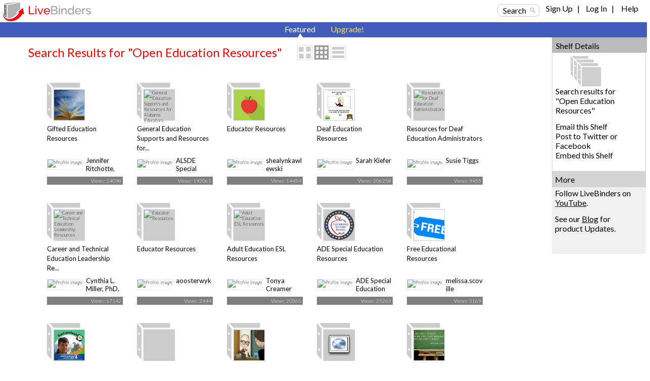

--- FILE ---
content_type: text/html; charset=utf-8
request_url: https://www.livebinders.com/shelf/search?search=&terms=Open+Education+Resources&type=0
body_size: 74405
content:
<!DOCTYPE html>
<html lang="en" xmlns="http://www.w3.org/1999/xhtml" xml:lang="en">
<head>

    <script async src="https://www.googletagmanager.com/gtag/js?id=G-SZP1QDGRQB"></script>
    <script>
      let developerKey = "AIzaSyB7iqJa8Ny-JlIINo9AW7Apg5VzBstjRPY";
      let clientId = "439865932533-tei0aqhe705v8hii6n3nr73vrfkc4719.apps.googleusercontent.com";
      window.dataLayer = window.dataLayer || [];
      function gtag(){dataLayer.push(arguments);}
      gtag('js', new Date());
      gtag('config', "G-SZP1QDGRQB");
    </script>

  
  <meta http-equiv="X-UA-Compatible" content="IE=edge" />
  <meta http-equiv="Content-Type" content="text/html; charset=utf-8" />
  <link href='//fonts.googleapis.com/css?family=Gafata' rel='stylesheet' type='text/css'>
  <link href='//fonts.googleapis.com/css?family=Lato:100,300,400' rel='stylesheet' type='text/css'>


  <title>Open Education Resources LiveBinders Shelf</title>
  <meta name="description" content="">
  <meta name="keywords" content="content curation, social bookmarking, digital binder, 3-ring binder, teaching, learning, educational, collaboration" />
  <meta name="verify-v1" content="EM9U9F1W8A1pI9s4L1sbEwOX1+hLq9I2s13+7um4GJ4=" />
  <meta name="msvalidate.01" content="F6E1D5292ECA8C9BF073294AD2B5EFD4" />

  <link rel="stylesheet" media="all" href="https://www.livebinders.com/assets/application.manifest-4292f241dd9cb20fd65eea3695d35c1ab6acbb1a0fdf8ef802384ad87267c0df.css" />
  <link rel="stylesheet" media="all" href="https://www.livebinders.com/assets/shelf-ec76aab180617ca0e6d736aba86741dead31d0d3fbafd64c1de2dd73d872a69d.css" />
  <link rel="stylesheet" media="all" href="https://www.livebinders.com/assets/shelf_binder-81e25bda9abe0d0689d23306b89f9a1d3bb3ad42ae9af207921281339eb97eff.css" />
  <link rel="stylesheet" media="all" href="https://www.livebinders.com/assets/filetree-7946020aea5337471ac657f70cac1627d3a8d890873f7144e3154f718a3bc656.css" />

  

    <link rel="stylesheet" media="all" href="https://www.livebinders.com/assets/web_shelf-1e6d929c8e279d26103015e66f53bfb22179e1c2ab4f5b59308e7e6e58a1e75c.css" />
  
  <script src="https://www.livebinders.com/assets/application.manifest-c7d8050cb4b8e6c299aaec908338c2289e803bd36d1443cf0291ddb7e50c7324.js"></script>
  <script src="https://www.livebinders.com/assets/markup-788689289001aa54cf64492e64e3dbf34af15fecf26033d5cc33dc3f5d9df332.js"></script>
  <script src="https://www.livebinders.com/assets/application-46ae724e6a4650cf87480d04516e3d7e571aad42c15c74079ebd35e73ce83d96.js"></script>


  

  <script type="text/javascript">
    jQuery(document).ready(function(){
        checkMenus();
    });
  </script>

  <script type="text/javascript">
  jQuery(document).ready(function(){
    jQuery(".remote-link").bind({
      'click': function(){
      var href=jQuery(this).attr("href");
      },
      'ajax:success': function(evt, data, status, xhr) {
      var update_div=jQuery(this).attr("data-update-div");
      jQuery('#'+update_div).html(xhr.responseText);
      },

      'ajax:error': function (evt, data, status, xhr) {
      var error_callback=jQuery(this).attr("data-error");
      eval(error_callback);
      },

      'ajax:complete': function (evt, data, status, xhr) {
      var complete_callback=jQuery(this).attr("data-complete");
      eval(complete_callback);
      },

      'ajax:beforeSend': function (evt, data, status, xhr) {
        var before_callback=jQuery(this).attr("data-before");
        eval(before_callback);
      }
    });

    // remove unnecessary code
    jQuery('#fancybox-left').remove();
    jQuery('#fancybox-right').remove();
  });
  </script>

  <script type="text/javascript">
    jQuery(document).ready(function () {    
        jQuery('#drop-nav li, .drop-nav li').hover(
            function () {
                //show its submenu
                jQuery('ul', this).slideDown(100);

            }, 
            function () {
                //hide its submenu
                jQuery('ul', this).slideUp(100);            
            }
        );
    });
  </script>

  <script>
    jQuery(document).ready(function(){
    jQuery('.bxslider').bxSlider({
        autoHover:true,
        autoDelay:2,
        auto:true,
        pause:8000,
        slideWidth:0,
        controls:true
     });
    });
  </script>

  <link rel="shortcut icon" href="/favicon.ico" />

  <meta name="csrf-param" content="authenticity_token" />
<meta name="csrf-token" content="x/P3spJw1YyljZgbJI0SditnkDWBS4rR/Khjt7leyuxaG46/haTHXSOEVDgEjtkhUP85aMwlYBfIjaxxo1wYZw==" />

  <script>
    jQuery(document).ajaxSend(function(e, xhr, options) {
      var token = jQuery("meta[name='csrf-token']").attr("content");
      xhr.setRequestHeader("X-CSRF-Token", token);
    });
  </script>

  <script>
//<![CDATA[
var _shelfDefaults = {premium: '',
                                            can_download: '',
                                            base_url: 'https://www.livebinders.com'};
//]]>
</script>

</head>

<body>



    <div class="fixed-header">
      
  <div class="web-top">
    <style>
  .cross-button {
    cursor: pointer;
    font-weight: 800;
    font-size: 1rem;
    background: none;
    margin-top: -10px;
    border-style: none;
    color: white;
    padding: 0px 0px 6px 6px;
  }

  #maintenance-notice-header {
    margin-top: 5px;
    font-size: 0.8rem;
    display: inline-block;
    border-radius:2px;
    font-weight: 400;
    background: #5985d7;
    color: white;
    padding: 6px;
    margin-bottom: 2px;
    font-family: Arial;
  }

  #details {
    color: white;
    margin: 0.5em 0em;
  }

  .link {
    color: white;
    font-weight: 400;
    font-size: inherit;
    text-decoration: underline;
  }

  .binder-header-top .link {
    color: white;
    font-size: 0.8rem;
  }

  .flex {
    display: flex;
  }

  #dots {
    display: none;
  }

  #show-more {
    display: none;
  }

  #show-less {
    display: none;
  }

  @media only screen and (max-width: 1280px) {
    #more {
      display: none;
    }

    #dots {
      display: inline;
    }

    #show-more {
      display: inline;
    }

    #maintenance-notice-header {
      max-width: 38%;
      font-size: 0.7rem;
    }

    .layout-img {
      width: 200px;
    }
  }

  @media only screen and (min-width: 993px) and (max-width: 1080px) {
    #maintenance-notice-header {
      max-width: 40%;
      margin-top: 0px;
    }

    .layout-img {
      width: 200px;
    }
  }

  @media only screen and (min-width: 780px) and (max-width: 992px) {
    #maintenance-notice-header {
      max-width: 52%;
      font-size: 0.7rem;
      margin-top: 0px;
    }
  }

  @media only screen and (min-width: 600px) and (max-width: 768px) {
    #maintenance-notice-header {
      max-width: 68%;
      font-size: 0.7rem;
      margin-top: 0px;
    }
  }

  @media only screen and (max-width: 600px) {
    #maintenance-notice-header {
      max-width: 48%;
      font-size: 0.7rem;
      margin-top: 0px;
    }
  }
</style>

<script>

  function controlContent() {
    var dots = jQuery("#dots");
    var moreButton = jQuery("#more");
    var showMore = jQuery("#show-more");
    var showLess = jQuery("#show-less");

    if (dots.css('display') === 'none') {
      dots.css('display', "inline");
      showLess.css('display', "none");
      showMore.css('display', "inline");
      moreButton.css('display', "none");
      showMore.html("show more");
    } else {
      dots.css('display', "none");
      showMore.css('display', "none");
      showLess.css('display', "inline");
      moreButton.css('display', "inline");
      showLess.html("show less");
    }
  }

</script>


    <div class="layout-img">
      <a itemscope itemtype="http://schema.org/WebApplication" href="/"><img itemprop="image" src=https://www.livebinders.com/assets/livebinders_logo_174x38-6bb4afd22448907b0de2bdc6b1f95f2a239f9e7f030ae60f2d58bae113ef3d36.png alt="LiveBinders" title="LiveBinders Logo" style="border:0" /><meta itemprop="name" content="LiveBinders"></a>
    </div>
    <div class="login">
      <a href="#" class="search-button" onclick="showWindow('search_options', true); return false;">Search</a>&nbsp;&nbsp;&nbsp;&nbsp;
	  <ul id="drop-nav" style="margin-top:-3px;color:#D3D3D3;">
	    <li>		        <a url="https://www.livebinders.com/shelf/search?search=&amp;terms=Open+Education+Resources&amp;type=0" href="https://www.livebinders.com/login/both_signup">Sign Up</a> &nbsp;&nbsp;| &nbsp;&nbsp;

                  <a href="https://www.livebinders.com/login/both_login">Log In</a> &nbsp;&nbsp;| &nbsp;&nbsp;
           </li>   
     <li>
          <a target="_blank" href="https://www.livebinders.com/b/2619790">Help</a><br />
    </ul>
</div>
</div>






      
      <div style="clear:both;"> </div>

      <div class="nav-bar-top">

        <div class="tab-container">
          <div class ='m-tab-nav-off' style="width:0px">
        </div>


  <div class ='m-tab-nav-on'> <div class='arrow-bottom'> </div>
  <a href="/shelf/featured">Featured</a>
  </div>

  <div class ='m-tab-nav-off'>
    <a href="/welcome/upgrade" class="upgrade-link">Upgrade!</a><br />

  </div>
  </div>
  </div>
  </div>

  <div style="clear:both;"> </div>

  <div class="clear-floats"> </div>

  <div>
    
<div class="content-container-binders">
  <div class="outer">
		<div class="contentcolumn-featured">
		<div class="binder-content" style="margin-left:16px">

		<h1 style="font-weight:400;">Search Results for "Open Education Resources"</h1>
	   <div style="float:left;margin-left:30px;">
            <div style="margin-top:-4px;">
    <a href="#" onclick="change_binder_view('binder_lg');">
        <img src=https://www.livebinders.com/assets/icons/binder_lg_view_off-0f13446d3b75aef9cea8eee7ecbc3c58c96375c978706ad316bcdc5089577d31.png id="bl_v" alt="Large Binder View" /></a>
    <a href="#" onclick="change_binder_view('binder');">
        <img src=https://www.livebinders.com/assets/icons/binder_view_off-0f613e1f1bd2b8c3ac5f9e6ec891445d61f3f4cb2a4d0b034519e5379305c7d0.png id="b_v" alt="Binder View" /></a>
    <a href="#" onclick="change_binder_view('list');">
        <img src=https://www.livebinders.com/assets/icons/list_view_off-d53dc7e17112cd361d0f397c69c23387fb45e4d75102dda2c479088e53c301ff.png id="l_v" alt="List View" /></a>
</div>



        </div>
 <div class="clear-floats"> </div>

						<div id="list_view" style="display:none;">
						        
	<div id="list-view-1091970" class="list-view">

<div style="float:left;width:62px;margin-right:10px;">&nbsp;&nbsp;	
	  <div class="icon-list icon-list-public">
		<a href="/play/play?id=1091970" title="Gifted Education Resources" style="text-decoration:none;">
	      <img src="https://www.livebinders.com//media/get_thumb/MjE0ODg3OTg=
" alt="Gifted Education Resources" style="width:40px;height:40px;margin-left:10px;border:0" />
	</a>
	</div>
	</div>
<div style="float:left;width:84%">
	    <a href="/play/play?id=1091970" title="Gifted Education Resources" style="text-decoration:none;" >
	 <b>Gifted Education Resources</b></a><br />
		Please use these resources to help you learn more about gifted children.
		
	<br />
		<span style="min-width:20px;float:left;line-height:2.5em;font-size:small;">
		    By: 
					<a href="/shelf/search_display_author?terms=Jennifer+Ritchotte%2C+Ph.D.">Jennifer Ritchotte, Ph.D....</a>
		&nbsp;&nbsp;
              <a style="color: black" href="/shelf/featured?mycat=ED">Education</a>
		&nbsp;&nbsp;
		Views: 14098
				&nbsp;&nbsp;

	   Useful: 3
		</span>


		 <span style="width:100px;float:left;margin-top:2px">&nbsp;&nbsp; </span>
				                
</div>

<div style="clear:both"> </div>
 <ul class="option-links" style="position:relative;background-color:#f0f0f0;margin-left:-4px;width:300px;">    
     		<li class="buttons-small" id=myimg--0>
            <a class="mybut" id=mybut--0 title="Click to Share, See Details, ..."
              onclick="this.blur(); return show_my_menu('myimg--0', 'shelf-menu', 1091970,
              'not', 'no', 'no')" href="#" > Options</a></li>
        </li>
            <li class="buttons-small"><a href="/play/play?id=1091970">Open</a></li>


  </ul>
</div>



						        
	<div id="list-view-2722764" class="list-view">

<div style="float:left;width:62px;margin-right:10px;">&nbsp;&nbsp;	
	  <div class="icon-list icon-list-public">
		<a href="/play/play?id=2722764" title="General Education Supports and Resources for Alabama Educators" style="text-decoration:none;">
	      <img src="/media/get_thumb/MjU3OTg1Nzc=" alt="General Education Supports and Resources for Alabama Educators" style="width:40px;height:40px;margin-left:10px;border:0" />
	</a>
	</div>
	</div>
<div style="float:left;width:84%">
	    <a href="/play/play?id=2722764" title="General Education Supports and Resources for Alabama Educators" style="text-decoration:none;" >
	 <b>General Education Supports and Resources for Alabama Educators</b></a><br />
		All resources available for students working towards the summative assessment (general education)
		
	<br />
		<span style="min-width:20px;float:left;line-height:2.5em;font-size:small;">
		    By: 
					<a href="/shelf/search_display_author?terms=ALSDE+Special+Education+Services">ALSDE Special Education S...</a>
		&nbsp;&nbsp;
              <a style="color: black" href="/shelf/featured?mycat=ED">Education</a>
		&nbsp;&nbsp;
		Views: 192061
				&nbsp;&nbsp;

	   Useful: 1
		</span>


		 <span style="width:100px;float:left;margin-top:2px">&nbsp;&nbsp; </span>
				                
</div>

<div style="clear:both"> </div>
 <ul class="option-links" style="position:relative;background-color:#f0f0f0;margin-left:-4px;width:300px;">    
     		<li class="buttons-small" id=myimg--1>
            <a class="mybut" id=mybut--1 title="Click to Share, See Details, ..."
              onclick="this.blur(); return show_my_menu('myimg--1', 'shelf-menu', 2722764,
              'not', 'yes', 'no')" href="#" > Options</a></li>
        </li>
            <li class="buttons-small"><a href="/play/play?id=2722764">Open</a></li>


  </ul>
</div>



						        
	<div id="list-view-2430666" class="list-view">

<div style="float:left;width:62px;margin-right:10px;">&nbsp;&nbsp;	
	  <div class="icon-list icon-list-public">
		<a href="/play/play?id=2430666" title="Educator Resources" style="text-decoration:none;">
	      <img src="https://www.livebinders.com//media/get_thumb/MjEzMjA2Njk=" alt="Educator Resources" style="width:40px;height:40px;margin-left:10px;border:0" />
	</a>
	</div>
	</div>
<div style="float:left;width:84%">
	    <a href="/play/play?id=2430666" title="Educator Resources" style="text-decoration:none;" >
	 <b>Educator Resources</b></a><br />
		Resources for instruction, behavior, parent communication, social-emotional learning, etc. There are also special education specific resources.
		
	<br />
		<span style="min-width:20px;float:left;line-height:2.5em;font-size:small;">
		    By: 
					<a href="/shelf/search_author?terms=shealynkawlewski">shealynkawlewski</a>
		&nbsp;&nbsp;
              <a style="color: black" href="/shelf/featured?mycat=ED">Education</a>
		&nbsp;&nbsp;
		Views: 14454
				&nbsp;&nbsp;

	   Useful: 0
		</span>


		 <span style="width:100px;float:left;margin-top:2px">&nbsp;&nbsp; </span>
				                
</div>

<div style="clear:both"> </div>
 <ul class="option-links" style="position:relative;background-color:#f0f0f0;margin-left:-4px;width:300px;">    
     		<li class="buttons-small" id=myimg--2>
            <a class="mybut" id=mybut--2 title="Click to Share, See Details, ..."
              onclick="this.blur(); return show_my_menu('myimg--2', 'shelf-menu', 2430666,
              'not', 'yes', 'no')" href="#" > Options</a></li>
        </li>
            <li class="buttons-small"><a href="/play/play?id=2430666">Open</a></li>


  </ul>
</div>



						        
	<div id="list-view-1592733" class="list-view">

<div style="float:left;width:62px;margin-right:10px;">&nbsp;&nbsp;	
	  <div class="icon-list icon-list-public">
		<a href="/play/play?id=1592733" title="Deaf Education Resources" style="text-decoration:none;">
	      <img src="https://www.livebinders.com//media/get_thumb/MjAyMjUwMDg=" alt="Deaf Education Resources" style="width:40px;height:40px;margin-left:10px;border:0" />
	</a>
	</div>
	</div>
<div style="float:left;width:84%">
	    <a href="/play/play?id=1592733" title="Deaf Education Resources" style="text-decoration:none;" >
	 <b>Deaf Education Resources</b></a><br />
		Deaf/Hard of Hearing preschool through school exit resources
		
	<br />
		<span style="min-width:20px;float:left;line-height:2.5em;font-size:small;">
		    By: 
					<a href="/shelf/search_display_author?terms=Sarah+Kiefer">Sarah Kiefer</a>
		&nbsp;&nbsp;
              <a style="color: black" href="/shelf/featured?mycat=ED">Education</a>
		&nbsp;&nbsp;
		Views: 206258
				&nbsp;&nbsp;

	   Useful: 0
		</span>


		 <span style="width:100px;float:left;margin-top:2px">&nbsp;&nbsp; </span>
				                
</div>

<div style="clear:both"> </div>
 <ul class="option-links" style="position:relative;background-color:#f0f0f0;margin-left:-4px;width:300px;">    
     		<li class="buttons-small" id=myimg--3>
            <a class="mybut" id=mybut--3 title="Click to Share, See Details, ..."
              onclick="this.blur(); return show_my_menu('myimg--3', 'shelf-menu', 1592733,
              'not', 'no', 'no')" href="#" > Options</a></li>
        </li>
            <li class="buttons-small"><a href="/play/play?id=1592733">Open</a></li>


  </ul>
</div>



						        
	<div id="list-view-1563481" class="list-view">

<div style="float:left;width:62px;margin-right:10px;">&nbsp;&nbsp;	
	  <div class="icon-list icon-list-public">
		<a href="/play/play?id=1563481" title="Resources for Deaf Education Administrators" style="text-decoration:none;">
	      <img src="https://www.livebinders.com/media/get_thumb/MTI5MjU2MTU=
" alt="Resources for Deaf Education Administrators" style="width:40px;height:40px;margin-left:10px;border:0" />
	</a>
	</div>
	</div>
<div style="float:left;width:84%">
	    <a href="/play/play?id=1563481" title="Resources for Deaf Education Administrators" style="text-decoration:none;" >
	 <b>Resources for Deaf Education Administrators</b></a><br />
		Resources for deaf ed administrators
		
	<br />
		<span style="min-width:20px;float:left;line-height:2.5em;font-size:small;">
		    By: 
					<a href="/shelf/search_display_author?terms=Susie+Tiggs">Susie Tiggs</a>
		&nbsp;&nbsp;
              <a style="color: black" href="/shelf/featured?mycat=ED">Education</a>
		&nbsp;&nbsp;
		Views: 9455
				&nbsp;&nbsp;

	   Useful: 1
		</span>


		 <span style="width:100px;float:left;margin-top:2px">&nbsp;&nbsp; </span>
				                
</div>

<div style="clear:both"> </div>
 <ul class="option-links" style="position:relative;background-color:#f0f0f0;margin-left:-4px;width:300px;">    
     		<li class="buttons-small" id=myimg--4>
            <a class="mybut" id=mybut--4 title="Click to Share, See Details, ..."
              onclick="this.blur(); return show_my_menu('myimg--4', 'shelf-menu', 1563481,
              'not', 'yes', 'no')" href="#" > Options</a></li>
        </li>
            <li class="buttons-small"><a href="/play/play?id=1563481">Open</a></li>


  </ul>
</div>



						        
	<div id="list-view-2001125" class="list-view">

<div style="float:left;width:62px;margin-right:10px;">&nbsp;&nbsp;	
	  <div class="icon-list icon-list-public">
		<a href="/play/play?id=2001125" title="Career and Technical Education Leadership Resources" style="text-decoration:none;">
	      <img src="https://www.livebinders.com/media/get_thumb/MTQxMDA5MTE=
" alt="Career and Technical Education Leadership Resources" style="width:40px;height:40px;margin-left:10px;border:0" />
	</a>
	</div>
	</div>
<div style="float:left;width:84%">
	    <a href="/play/play?id=2001125" title="Career and Technical Education Leadership Resources" style="text-decoration:none;" >
	 <b>Career and Technical Education Leadership Resources</b></a><br />
		This binder contains resources to help Career and Technical Education leaders find the latest information needed in developing successful CTE programs.
		
	<br />
		<span style="min-width:20px;float:left;line-height:2.5em;font-size:small;">
		    By: 
					<a href="/shelf/search_display_author?terms=Cynthia+L.+Miller%2C+PhD%2C+Eastern+New+Mexico+University">Cynthia L. Miller, PhD, E...</a>
		&nbsp;&nbsp;
              <a style="color: black" href="/shelf/featured?mycat=ED">Education</a>
		&nbsp;&nbsp;
		Views: 17142
				&nbsp;&nbsp;

	   Useful: 2
		</span>


		 <span style="width:100px;float:left;margin-top:2px">&nbsp;&nbsp; </span>
				                
</div>

<div style="clear:both"> </div>
 <ul class="option-links" style="position:relative;background-color:#f0f0f0;margin-left:-4px;width:300px;">    
     		<li class="buttons-small" id=myimg--5>
            <a class="mybut" id=mybut--5 title="Click to Share, See Details, ..."
              onclick="this.blur(); return show_my_menu('myimg--5', 'shelf-menu', 2001125,
              'not', 'no', 'no')" href="#" > Options</a></li>
        </li>
            <li class="buttons-small"><a href="/play/play?id=2001125">Open</a></li>


  </ul>
</div>



						        
	<div id="list-view-1565676" class="list-view">

<div style="float:left;width:62px;margin-right:10px;">&nbsp;&nbsp;	
	  <div class="icon-list icon-list-public">
		<a href="/play/play?id=1565676" title="Educator Resources" style="text-decoration:none;">
	      <img src="https://www.livebinders.com/media/get_thumb/OTY3MzQ5NQ==" alt="Educator Resources" style="width:40px;height:40px;margin-left:10px;border:0" />
	</a>
	</div>
	</div>
<div style="float:left;width:84%">
	    <a href="/play/play?id=1565676" title="Educator Resources" style="text-decoration:none;" >
	 <b>Educator Resources</b></a><br />
		Links to free lesson plans, resources, and educational PD of all types
		
	<br />
		<span style="min-width:20px;float:left;line-height:2.5em;font-size:small;">
		    By: 
					<a href="/shelf/search_author?terms=aoosterwyk">aoosterwyk</a>
		&nbsp;&nbsp;
              <a style="color: black" href="/shelf/featured?mycat=ED">Education</a>
		&nbsp;&nbsp;
		Views: 2444
				&nbsp;&nbsp;

	   Useful: 0
		</span>


		 <span style="width:100px;float:left;margin-top:2px">&nbsp;&nbsp; </span>
				                
</div>

<div style="clear:both"> </div>
 <ul class="option-links" style="position:relative;background-color:#f0f0f0;margin-left:-4px;width:300px;">    
     		<li class="buttons-small" id=myimg--6>
            <a class="mybut" id=mybut--6 title="Click to Share, See Details, ..."
              onclick="this.blur(); return show_my_menu('myimg--6', 'shelf-menu', 1565676,
              'not', 'yes', 'no')" href="#" > Options</a></li>
        </li>
            <li class="buttons-small"><a href="/play/play?id=1565676">Open</a></li>


  </ul>
</div>



						        
	<div id="list-view-1533439" class="list-view">

<div style="float:left;width:62px;margin-right:10px;">&nbsp;&nbsp;	
	  <div class="icon-list icon-list-public">
		<a href="/play/play?id=1533439" title="Adult Education ESL Resources" style="text-decoration:none;">
	      <img src="/media/get_thumb/OTM4OTMyMA==
" alt="Adult Education ESL Resources" style="width:40px;height:40px;margin-left:10px;border:0" />
	</a>
	</div>
	</div>
<div style="float:left;width:84%">
	    <a href="/play/play?id=1533439" title="Adult Education ESL Resources" style="text-decoration:none;" >
	 <b>Adult Education ESL Resources</b></a><br />
		http://tinyurl.com/ESLlivebinder
		
	<br />
		<span style="min-width:20px;float:left;line-height:2.5em;font-size:small;">
		    By: 
					<a href="/shelf/search_display_author?terms=Tonya+Creamer">Tonya Creamer</a>
		&nbsp;&nbsp;
              <a style="color: black" href="/shelf/featured?mycat=ED">Education</a>
		&nbsp;&nbsp;
		Views: 20365
				&nbsp;&nbsp;

	   Useful: 0
		</span>


		 <span style="width:100px;float:left;margin-top:2px">&nbsp;&nbsp; </span>
				                
</div>

<div style="clear:both"> </div>
 <ul class="option-links" style="position:relative;background-color:#f0f0f0;margin-left:-4px;width:300px;">    
     		<li class="buttons-small" id=myimg--7>
            <a class="mybut" id=mybut--7 title="Click to Share, See Details, ..."
              onclick="this.blur(); return show_my_menu('myimg--7', 'shelf-menu', 1533439,
              'not', 'no', 'no')" href="#" > Options</a></li>
        </li>
            <li class="buttons-small"><a href="/play/play?id=1533439">Open</a></li>


  </ul>
</div>



						        
	<div id="list-view-2317986" class="list-view">

<div style="float:left;width:62px;margin-right:10px;">&nbsp;&nbsp;	
	  <div class="icon-list icon-list-public">
		<a href="/play/play?id=2317986" title="ADE Special Education Resources" style="text-decoration:none;">
	      <img src="https://www.livebinders.com//media/get_thumb/MjAzNzkyMzY=" alt="ADE Special Education Resources" style="width:40px;height:40px;margin-left:10px;border:0" />
	</a>
	</div>
	</div>
<div style="float:left;width:84%">
	    <a href="/play/play?id=2317986" title="ADE Special Education Resources" style="text-decoration:none;" >
	 <b>ADE Special Education Resources</b></a><br />
		Resources used in Arkansas special education trainings
Tinyurl.com/DESESpEd
		
	<br />
		<span style="min-width:20px;float:left;line-height:2.5em;font-size:small;">
		    By: 
					<a href="/shelf/search_display_author?terms=ADE+Special+Education">ADE Special Education</a>
		&nbsp;&nbsp;
              <a style="color: black" href="/shelf/featured?mycat=ED">Education</a>
		&nbsp;&nbsp;
		Views: 23263
				&nbsp;&nbsp;

	   Useful: 0
		</span>


		 <span style="width:100px;float:left;margin-top:2px">&nbsp;&nbsp; </span>
				                
</div>

<div style="clear:both"> </div>
 <ul class="option-links" style="position:relative;background-color:#f0f0f0;margin-left:-4px;width:300px;">    
     		<li class="buttons-small" id=myimg--8>
            <a class="mybut" id=mybut--8 title="Click to Share, See Details, ..."
              onclick="this.blur(); return show_my_menu('myimg--8', 'shelf-menu', 2317986,
              'not', 'no', 'no')" href="#" > Options</a></li>
        </li>
            <li class="buttons-small"><a href="/play/play?id=2317986">Open</a></li>


  </ul>
</div>



						        
	<div id="list-view-2652999" class="list-view">

<div style="float:left;width:62px;margin-right:10px;">&nbsp;&nbsp;	
	  <div class="icon-list icon-list-public">
		<a href="/play/play?id=2652999" title="Free Educational Resources" style="text-decoration:none;">
	      <img src="https://www.livebinders.com//media/get_thumb/MTk4NDgyNjc=
" alt="Free Educational Resources" style="width:40px;height:40px;margin-left:10px;border:0" />
	</a>
	</div>
	</div>
<div style="float:left;width:84%">
	    <a href="/play/play?id=2652999" title="Free Educational Resources" style="text-decoration:none;" >
	 <b>Free Educational Resources</b></a><br />
		Due to COVID-19 Shutdown
		
	<br />
		<span style="min-width:20px;float:left;line-height:2.5em;font-size:small;">
		    By: 
					<a href="/shelf/search_author?terms=melissa.scoville">melissa.scoville</a>
		&nbsp;&nbsp;
              <a style="color: black" href="/shelf/featured?mycat=ED">Education</a>
		&nbsp;&nbsp;
		Views: 3169
				&nbsp;&nbsp;

	   Useful: 1
		</span>


		 <span style="width:100px;float:left;margin-top:2px">&nbsp;&nbsp; </span>
				                
</div>

<div style="clear:both"> </div>
 <ul class="option-links" style="position:relative;background-color:#f0f0f0;margin-left:-4px;width:300px;">    
     		<li class="buttons-small" id=myimg--9>
            <a class="mybut" id=mybut--9 title="Click to Share, See Details, ..."
              onclick="this.blur(); return show_my_menu('myimg--9', 'shelf-menu', 2652999,
              'not', 'yes', 'no')" href="#" > Options</a></li>
        </li>
            <li class="buttons-small"><a href="/play/play?id=2652999">Open</a></li>


  </ul>
</div>



						        
	<div id="list-view-3072999" class="list-view">

<div style="float:left;width:62px;margin-right:10px;">&nbsp;&nbsp;	
	  <div class="icon-list icon-list-public">
		<a href="/play/play?id=3072999" title="RED-uri în CRED și ,,Pedagogie Digitală-Clasa Viitorului&quot;" style="text-decoration:none;">
	      <img src="https://www.livebinders.com//media/get_thumb/MjMyNTM0ODA=" alt="RED-uri în CRED și ,,Pedagogie Digitală-Clasa Viitorului&quot;" style="width:40px;height:40px;margin-left:10px;border:0" />
	</a>
	</div>
	</div>
<div style="float:left;width:84%">
	    <a href="/play/play?id=3072999" title="RED-uri în CRED și ,,Pedagogie Digitală-Clasa Viitorului&quot;" style="text-decoration:none;" >
	 <b>RED-uri în CRED și ,,Pedagogie Digitală-Clasa Viitorului&quot;</b></a><br />
		RED-uri proprii
		
	<br />
		<span style="min-width:20px;float:left;line-height:2.5em;font-size:small;">
		    By: 
					<a href="/shelf/search_display_author?terms=DUMA+CORNEL+LUCIAN">DUMA CORNEL LUCIAN</a>
		&nbsp;&nbsp;
              <a style="color: black" href="/shelf/featured?mycat=PE">Personal</a>
		&nbsp;&nbsp;
		Views: 3194
				&nbsp;&nbsp;

	   Useful: 0
		</span>


		 <span style="width:100px;float:left;margin-top:2px">&nbsp;&nbsp; </span>
				                
</div>

<div style="clear:both"> </div>
 <ul class="option-links" style="position:relative;background-color:#f0f0f0;margin-left:-4px;width:300px;">    
     		<li class="buttons-small" id=myimg--10>
            <a class="mybut" id=mybut--10 title="Click to Share, See Details, ..."
              onclick="this.blur(); return show_my_menu('myimg--10', 'shelf-menu', 3072999,
              'not', 'no', 'no')" href="#" > Options</a></li>
        </li>
            <li class="buttons-small"><a href="/play/play?id=3072999">Open</a></li>


  </ul>
</div>



						        
	<div id="list-view-1690073" class="list-view">

<div style="float:left;width:62px;margin-right:10px;">&nbsp;&nbsp;	
	  <div class="icon-list icon-list-public">
		<a href="/play/play?id=1690073" title="Educational Resources" style="text-decoration:none;">
	      <img src="/images/blank_binder.gif" alt="Educational Resources" style="width:40px;height:40px;margin-left:10px;border:0" />
	</a>
	</div>
	</div>
<div style="float:left;width:84%">
	    <a href="/play/play?id=1690073" title="Educational Resources" style="text-decoration:none;" >
	 <b>Educational Resources</b></a><br />
		Apps for Teachers and Students - LiveBinder
		
	<br />
		<span style="min-width:20px;float:left;line-height:2.5em;font-size:small;">
		    By: 
					<a href="/shelf/search_author?terms=ginasuephoenix">ginasuephoenix</a>
		&nbsp;&nbsp;
              <a style="color: black" href="/shelf/featured?mycat=ED">Education</a>
		&nbsp;&nbsp;
		Views: 866
				&nbsp;&nbsp;

	   Useful: 0
		</span>


		 <span style="width:100px;float:left;margin-top:2px">&nbsp;&nbsp; </span>
				                
</div>

<div style="clear:both"> </div>
 <ul class="option-links" style="position:relative;background-color:#f0f0f0;margin-left:-4px;width:300px;">    
     		<li class="buttons-small" id=myimg--11>
            <a class="mybut" id=mybut--11 title="Click to Share, See Details, ..."
              onclick="this.blur(); return show_my_menu('myimg--11', 'shelf-menu', 1690073,
              'not', 'yes', 'no')" href="#" > Options</a></li>
        </li>
            <li class="buttons-small"><a href="/play/play?id=1690073">Open</a></li>


  </ul>
</div>



						        
	<div id="list-view-449389" class="list-view">

<div style="float:left;width:62px;margin-right:10px;">&nbsp;&nbsp;	
	  <div class="icon-list icon-list-public">
		<a href="/play/play?id=449389" title="Resources for Educational Interpreters in Texas" style="text-decoration:none;">
	      <img src="https://i.ytimg.com/vi/1cqv84ywBSE/0.jpg" alt="Resources for Educational Interpreters in Texas" style="width:40px;height:40px;margin-left:10px;border:0" />
	</a>
	</div>
	</div>
<div style="float:left;width:84%">
	    <a href="/play/play?id=449389" title="Resources for Educational Interpreters in Texas" style="text-decoration:none;" >
	 <b>Resources for Educational Interpreters in Texas</b></a><br />
		This binder is a collection of resources for Sign Language Interpreters working in Educational settings.
		
	<br />
		<span style="min-width:20px;float:left;line-height:2.5em;font-size:small;">
		    By: 
					<a href="/shelf/search_display_author?terms=Susie+Tiggs">Susie Tiggs</a>
		&nbsp;&nbsp;
              <a style="color: black" href="/shelf/featured?mycat=ED">Education</a>
		&nbsp;&nbsp;
		Views: 7666
				&nbsp;&nbsp;

	   Useful: 0
		</span>


		 <span style="width:100px;float:left;margin-top:2px">&nbsp;&nbsp; </span>
				                
</div>

<div style="clear:both"> </div>
 <ul class="option-links" style="position:relative;background-color:#f0f0f0;margin-left:-4px;width:300px;">    
     		<li class="buttons-small" id=myimg--12>
            <a class="mybut" id=mybut--12 title="Click to Share, See Details, ..."
              onclick="this.blur(); return show_my_menu('myimg--12', 'shelf-menu', 449389,
              'not', 'yes', 'no')" href="#" > Options</a></li>
        </li>
            <li class="buttons-small"><a href="/play/play?id=449389">Open</a></li>


  </ul>
</div>



						        
	<div id="list-view-1108892" class="list-view">

<div style="float:left;width:62px;margin-right:10px;">&nbsp;&nbsp;	
	  <div class="icon-list icon-list-public">
		<a href="/play/play?id=1108892" title="Logan-Rogersville Special Education Resource Binder" style="text-decoration:none;">
	      <img src="/images/web.png" alt="Logan-Rogersville Special Education Resource Binder" style="width:40px;height:40px;margin-left:10px;border:0" />
	</a>
	</div>
	</div>
<div style="float:left;width:84%">
	    <a href="/play/play?id=1108892" title="Logan-Rogersville Special Education Resource Binder" style="text-decoration:none;" >
	 <b>Logan-Rogersville Special Education Resource Binder</b></a><br />
		Logan-Rogersville Special Education
		
	<br />
		<span style="min-width:20px;float:left;line-height:2.5em;font-size:small;">
		    By: 
					<a href="/shelf/search_display_author?terms=Kodi+Logan">Kodi Logan</a>
		&nbsp;&nbsp;
              <a style="color: black" href="/shelf/featured?mycat=ED">Education</a>
		&nbsp;&nbsp;
		Views: 29272
				&nbsp;&nbsp;

	   Useful: 1
		</span>


		 <span style="width:100px;float:left;margin-top:2px">&nbsp;&nbsp; </span>
				                
</div>

<div style="clear:both"> </div>
 <ul class="option-links" style="position:relative;background-color:#f0f0f0;margin-left:-4px;width:300px;">    
     		<li class="buttons-small" id=myimg--13>
            <a class="mybut" id=mybut--13 title="Click to Share, See Details, ..."
              onclick="this.blur(); return show_my_menu('myimg--13', 'shelf-menu', 1108892,
              'not', 'yes', 'no')" href="#" > Options</a></li>
        </li>
            <li class="buttons-small"><a href="/play/play?id=1108892">Open</a></li>


  </ul>
</div>



						        
	<div id="list-view-2126269" class="list-view">

<div style="float:left;width:62px;margin-right:10px;">&nbsp;&nbsp;	
	  <div class="icon-list icon-list-public">
		<a href="/play/play?id=2126269" title="Special Education Resources" style="text-decoration:none;">
	      <img src="https://www.livebinders.com//media/get_thumb/MTU2NjQyNzM=
" alt="Special Education Resources" style="width:40px;height:40px;margin-left:10px;border:0" />
	</a>
	</div>
	</div>
<div style="float:left;width:84%">
	    <a href="/play/play?id=2126269" title="Special Education Resources" style="text-decoration:none;" >
	 <b>Special Education Resources</b></a><br />
		A data base of tools and resources for special educators and educators working with students with diverse needs.
		
	<br />
		<span style="min-width:20px;float:left;line-height:2.5em;font-size:small;">
		    By: 
					<a href="/shelf/search_author?terms=arabatzisr">arabatzisr</a>
		&nbsp;&nbsp;
              <a style="color: black" href="/shelf/featured?mycat=ED">Education</a>
		&nbsp;&nbsp;
		Views: 874
				&nbsp;&nbsp;

	   Useful: 1
		</span>


		 <span style="width:100px;float:left;margin-top:2px">&nbsp;&nbsp; </span>
				                
</div>

<div style="clear:both"> </div>
 <ul class="option-links" style="position:relative;background-color:#f0f0f0;margin-left:-4px;width:300px;">    
     		<li class="buttons-small" id=myimg--14>
            <a class="mybut" id=mybut--14 title="Click to Share, See Details, ..."
              onclick="this.blur(); return show_my_menu('myimg--14', 'shelf-menu', 2126269,
              'not', 'no', 'no')" href="#" > Options</a></li>
        </li>
            <li class="buttons-small"><a href="/play/play?id=2126269">Open</a></li>


  </ul>
</div>



						        
	<div id="list-view-554624" class="list-view">

<div style="float:left;width:62px;margin-right:10px;">&nbsp;&nbsp;	
	  <div class="icon-list icon-list-public">
		<a href="/play/play?id=554624" title="Digital Text Resources for Accessible Educational Materials-AEM" style="text-decoration:none;">
	      <img src="https://farm66.static.flickr.com/65535/49177447458_54752680c0_s.jpg" alt="Digital Text Resources for Accessible Educational Materials-AEM" style="width:40px;height:40px;margin-left:10px;border:0" />
	</a>
	</div>
	</div>
<div style="float:left;width:84%">
	    <a href="/play/play?id=554624" title="Digital Text Resources for Accessible Educational Materials-AEM" style="text-decoration:none;" >
	 <b>Digital Text Resources for Accessible Educational Materials-AEM</b></a><br />
		A collection of sites to access digital text, text readers, and other etext related resources for  struggling readers..
		
	<br />
		<span style="min-width:20px;float:left;line-height:2.5em;font-size:small;">
		    By: 
					<a href="/shelf/search_display_author?terms=Joy+L.+Brown">Joy L. Brown</a>
		&nbsp;&nbsp;
              <a style="color: black" href="/shelf/featured?mycat=ED">Education</a>
		&nbsp;&nbsp;
		Views: 4884
				&nbsp;&nbsp;

	   Useful: 2
		</span>


		 <span style="width:100px;float:left;margin-top:2px">&nbsp;&nbsp; </span>
				                
</div>

<div style="clear:both"> </div>
 <ul class="option-links" style="position:relative;background-color:#f0f0f0;margin-left:-4px;width:300px;">    
     		<li class="buttons-small" id=myimg--15>
            <a class="mybut" id=mybut--15 title="Click to Share, See Details, ..."
              onclick="this.blur(); return show_my_menu('myimg--15', 'shelf-menu', 554624,
              'not', 'yes', 'no')" href="#" > Options</a></li>
        </li>
            <li class="buttons-small"><a href="/play/play?id=554624">Open</a></li>


  </ul>
</div>



						        
	<div id="list-view-2808040" class="list-view">

<div style="float:left;width:62px;margin-right:10px;">&nbsp;&nbsp;	
	  <div class="icon-list icon-list-public">
		<a href="/play/play?id=2808040" title="Special Education Resources" style="text-decoration:none;">
	      <img src="https://www.livebinders.com//media/get_thumb/MjIxNzExMDM=" alt="Special Education Resources" style="width:40px;height:40px;margin-left:10px;border:0" />
	</a>
	</div>
	</div>
<div style="float:left;width:84%">
	    <a href="/play/play?id=2808040" title="Special Education Resources" style="text-decoration:none;" >
	 <b>Special Education Resources</b></a><br />
		Special Education
		
	<br />
		<span style="min-width:20px;float:left;line-height:2.5em;font-size:small;">
		    By: 
					<a href="/shelf/search_display_author?terms=dupuist%40dansville.org">dupuist@dansville.org</a>
		&nbsp;&nbsp;
              <a style="color: black" href="/shelf/featured?mycat=PE">Personal</a>
		&nbsp;&nbsp;
		Views: 1331
				&nbsp;&nbsp;

	   Useful: 0
		</span>


		 <span style="width:100px;float:left;margin-top:2px">&nbsp;&nbsp; </span>
				                
</div>

<div style="clear:both"> </div>
 <ul class="option-links" style="position:relative;background-color:#f0f0f0;margin-left:-4px;width:300px;">    
     		<li class="buttons-small" id=myimg--16>
            <a class="mybut" id=mybut--16 title="Click to Share, See Details, ..."
              onclick="this.blur(); return show_my_menu('myimg--16', 'shelf-menu', 2808040,
              'not', 'no', 'no')" href="#" > Options</a></li>
        </li>
            <li class="buttons-small"><a href="/play/play?id=2808040">Open</a></li>


  </ul>
</div>



						        
	<div id="list-view-1302953" class="list-view">

<div style="float:left;width:62px;margin-right:10px;">&nbsp;&nbsp;	
	  <div class="icon-list icon-list-public">
		<a href="/play/play?id=1302953" title="Gifted Education Resources" style="text-decoration:none;">
	      <img src="https://www.livebinders.com/media/get_thumb/NzgyMzkzNw==
" alt="Gifted Education Resources" style="width:40px;height:40px;margin-left:10px;border:0" />
	</a>
	</div>
	</div>
<div style="float:left;width:84%">
	    <a href="/play/play?id=1302953" title="Gifted Education Resources" style="text-decoration:none;" >
	 <b>Gifted Education Resources</b></a><br />
		Resources, websites, etc
		
	<br />
		<span style="min-width:20px;float:left;line-height:2.5em;font-size:small;">
		    By: 
					<a href="/shelf/search_display_author?terms=Karen+Demarest">Karen Demarest</a>
		&nbsp;&nbsp;
              <a style="color: black" href="/shelf/featured?mycat=ED">Education</a>
		&nbsp;&nbsp;
		Views: 1294
				&nbsp;&nbsp;

	   Useful: 0
		</span>


		 <span style="width:100px;float:left;margin-top:2px">&nbsp;&nbsp; </span>
				                
</div>

<div style="clear:both"> </div>
 <ul class="option-links" style="position:relative;background-color:#f0f0f0;margin-left:-4px;width:300px;">    
     		<li class="buttons-small" id=myimg--17>
            <a class="mybut" id=mybut--17 title="Click to Share, See Details, ..."
              onclick="this.blur(); return show_my_menu('myimg--17', 'shelf-menu', 1302953,
              'not', 'no', 'no')" href="#" > Options</a></li>
        </li>
            <li class="buttons-small"><a href="/play/play?id=1302953">Open</a></li>


  </ul>
</div>



						        
	<div id="list-view-1630935" class="list-view">

<div style="float:left;width:62px;margin-right:10px;">&nbsp;&nbsp;	
	  <div class="icon-list icon-list-public">
		<a href="/play/play?id=1630935" title="Awesome Educational Resources" style="text-decoration:none;">
	      <img src="/images/blank_binder.gif" alt="Awesome Educational Resources" style="width:40px;height:40px;margin-left:10px;border:0" />
	</a>
	</div>
	</div>
<div style="float:left;width:84%">
	    <a href="/play/play?id=1630935" title="Awesome Educational Resources" style="text-decoration:none;" >
	 <b>Awesome Educational Resources</b></a><br />
		Welcome to Roadtrip Nation Education!
		
	<br />
		<span style="min-width:20px;float:left;line-height:2.5em;font-size:small;">
		    By: 
					<a href="/shelf/search_author?terms=danakickler">Dana Kickler</a>
		&nbsp;&nbsp;
              <a style="color: black" href="/shelf/featured?mycat=ED">Education</a>
		&nbsp;&nbsp;
		Views: 832
				&nbsp;&nbsp;

	   Useful: 0
		</span>


		 <span style="width:100px;float:left;margin-top:2px">&nbsp;&nbsp; </span>
				                
</div>

<div style="clear:both"> </div>
 <ul class="option-links" style="position:relative;background-color:#f0f0f0;margin-left:-4px;width:300px;">    
     		<li class="buttons-small" id=myimg--18>
            <a class="mybut" id=mybut--18 title="Click to Share, See Details, ..."
              onclick="this.blur(); return show_my_menu('myimg--18', 'shelf-menu', 1630935,
              'not', 'yes', 'no')" href="#" > Options</a></li>
        </li>
            <li class="buttons-small"><a href="/play/play?id=1630935">Open</a></li>


  </ul>
</div>



						        
	<div id="list-view-2016764" class="list-view">

<div style="float:left;width:62px;margin-right:10px;">&nbsp;&nbsp;	
	  <div class="icon-list icon-list-public">
		<a href="/play/play?id=2016764" title="AUSD Special Education Resource Binder 2020 - 2021" style="text-decoration:none;">
	      <img src="https://www.livebinders.com//media/get_thumb/MjE0MzA1NjM=
" alt="AUSD Special Education Resource Binder 2020 - 2021" style="width:40px;height:40px;margin-left:10px;border:0" />
	</a>
	</div>
	</div>
<div style="float:left;width:84%">
	    <a href="/play/play?id=2016764" title="AUSD Special Education Resource Binder 2020 - 2021" style="text-decoration:none;" >
	 <b>AUSD Special Education Resource Binder 2020 - 2021</b></a><br />
		AUSD Special Education Resource Binder 2020 - 2021
		
	<br />
		<span style="min-width:20px;float:left;line-height:2.5em;font-size:small;">
		    By: 
					<a href="/shelf/search_display_author?terms=SPED+Staff">SPED Staff</a>
		&nbsp;&nbsp;
              <a style="color: black" href="/shelf/featured?mycat=ED">Education</a>
		&nbsp;&nbsp;
		Views: 17741
				&nbsp;&nbsp;

	   Useful: 0
		</span>


		 <span style="width:100px;float:left;margin-top:2px">&nbsp;&nbsp; </span>
				                
</div>

<div style="clear:both"> </div>
 <ul class="option-links" style="position:relative;background-color:#f0f0f0;margin-left:-4px;width:300px;">    
     		<li class="buttons-small" id=myimg--19>
            <a class="mybut" id=mybut--19 title="Click to Share, See Details, ..."
              onclick="this.blur(); return show_my_menu('myimg--19', 'shelf-menu', 2016764,
              'not', 'yes', 'no')" href="#" > Options</a></li>
        </li>
            <li class="buttons-small"><a href="/play/play?id=2016764">Open</a></li>


  </ul>
</div>



						        
	<div id="list-view-2380522" class="list-view">

<div style="float:left;width:62px;margin-right:10px;">&nbsp;&nbsp;	
	  <div class="icon-list icon-list-public">
		<a href="/play/play?id=2380522" title="Vernon  Parish Special Education Resources" style="text-decoration:none;">
	      <img src="/media/get_thumb/MTc5MjY5ODQ=" alt="Vernon  Parish Special Education Resources" style="width:40px;height:40px;margin-left:10px;border:0" />
	</a>
	</div>
	</div>
<div style="float:left;width:84%">
	    <a href="/play/play?id=2380522" title="Vernon  Parish Special Education Resources" style="text-decoration:none;" >
	 <b>Vernon  Parish Special Education Resources</b></a><br />
		Resources for New Special Education Teachers
		
	<br />
		<span style="min-width:20px;float:left;line-height:2.5em;font-size:small;">
		    By: 
					<a href="/shelf/search_author?terms=kimberly.stevens">kimberly.stevens</a>
		&nbsp;&nbsp;
              <a style="color: black" href="/shelf/featured?mycat=ED">Education</a>
		&nbsp;&nbsp;
		Views: 2608
				&nbsp;&nbsp;

	   Useful: 0
		</span>


		 <span style="width:100px;float:left;margin-top:2px">&nbsp;&nbsp; </span>
				                
</div>

<div style="clear:both"> </div>
 <ul class="option-links" style="position:relative;background-color:#f0f0f0;margin-left:-4px;width:300px;">    
     		<li class="buttons-small" id=myimg--20>
            <a class="mybut" id=mybut--20 title="Click to Share, See Details, ..."
              onclick="this.blur(); return show_my_menu('myimg--20', 'shelf-menu', 2380522,
              'not', 'yes', 'no')" href="#" > Options</a></li>
        </li>
            <li class="buttons-small"><a href="/play/play?id=2380522">Open</a></li>


  </ul>
</div>



						        
	<div id="list-view-2389037" class="list-view">

<div style="float:left;width:62px;margin-right:10px;">&nbsp;&nbsp;	
	  <div class="icon-list icon-list-public">
		<a href="/play/play?id=2389037" title="DES Educator Resources" style="text-decoration:none;">
	      <img src="https://www.livebinders.com//media/get_thumb/MjA4OTk0MTA=
" alt="DES Educator Resources" style="width:40px;height:40px;margin-left:10px;border:0" />
	</a>
	</div>
	</div>
<div style="float:left;width:84%">
	    <a href="/play/play?id=2389037" title="DES Educator Resources" style="text-decoration:none;" >
	 <b>DES Educator Resources</b></a><br />
		Links to curriculum, professional development, and school based resources
		
	<br />
		<span style="min-width:20px;float:left;line-height:2.5em;font-size:small;">
		    By: 
					<a href="/shelf/search_display_author?terms=Tina">Tina</a>
		&nbsp;&nbsp;
              <a style="color: black" href="/shelf/featured?mycat=ED">Education</a>
		&nbsp;&nbsp;
		Views: 575
				&nbsp;&nbsp;

	   Useful: 0
		</span>


		 <span style="width:100px;float:left;margin-top:2px">&nbsp;&nbsp; </span>
				                
</div>

<div style="clear:both"> </div>
 <ul class="option-links" style="position:relative;background-color:#f0f0f0;margin-left:-4px;width:300px;">    
     		<li class="buttons-small" id=myimg--21>
            <a class="mybut" id=mybut--21 title="Click to Share, See Details, ..."
              onclick="this.blur(); return show_my_menu('myimg--21', 'shelf-menu', 2389037,
              'not', 'no', 'no')" href="#" > Options</a></li>
        </li>
            <li class="buttons-small"><a href="/play/play?id=2389037">Open</a></li>


  </ul>
</div>



						        
	<div id="list-view-2551347" class="list-view">

<div style="float:left;width:62px;margin-right:10px;">&nbsp;&nbsp;	
	  <div class="icon-list icon-list-public">
		<a href="/play/play?id=2551347" title="KAVEN FLESNER EDUCATIONAL RESOURCES" style="text-decoration:none;">
	      <img src="https://www.livebinders.com//media/get_thumb/MTkwODg3Nzc=" alt="KAVEN FLESNER EDUCATIONAL RESOURCES" style="width:40px;height:40px;margin-left:10px;border:0" />
	</a>
	</div>
	</div>
<div style="float:left;width:84%">
	    <a href="/play/play?id=2551347" title="KAVEN FLESNER EDUCATIONAL RESOURCES" style="text-decoration:none;" >
	 <b>KAVEN FLESNER EDUCATIONAL RESOURCES</b></a><br />
		ECON FINAL BINDER BASE
		
	<br />
		<span style="min-width:20px;float:left;line-height:2.5em;font-size:small;">
		    By: 
					<a href="/shelf/search_author?terms=KavenFlesner">KavenFlesner</a>
		&nbsp;&nbsp;
              <a style="color: black" href="/shelf/featured?mycat=ED">Education</a>
		&nbsp;&nbsp;
		Views: 413
				&nbsp;&nbsp;

	   Useful: 0
		</span>


		 <span style="width:100px;float:left;margin-top:2px">&nbsp;&nbsp; </span>
				                
</div>

<div style="clear:both"> </div>
 <ul class="option-links" style="position:relative;background-color:#f0f0f0;margin-left:-4px;width:300px;">    
     		<li class="buttons-small" id=myimg--22>
            <a class="mybut" id=mybut--22 title="Click to Share, See Details, ..."
              onclick="this.blur(); return show_my_menu('myimg--22', 'shelf-menu', 2551347,
              'not', 'yes', 'no')" href="#" > Options</a></li>
        </li>
            <li class="buttons-small"><a href="/play/play?id=2551347">Open</a></li>


  </ul>
</div>



						        
	<div id="list-view-2806706" class="list-view">

<div style="float:left;width:62px;margin-right:10px;">&nbsp;&nbsp;	
	  <div class="icon-list icon-list-public">
		<a href="/play/play?id=2806706" title="Onward:  Resources For Students/Parents/Educators 2023-2024" style="text-decoration:none;">
	      <img src="https://www.livebinders.com//media/get_thumb/MjI3ODY4ODE=
" alt="Onward:  Resources For Students/Parents/Educators 2023-2024" style="width:40px;height:40px;margin-left:10px;border:0" />
	</a>
	</div>
	</div>
<div style="float:left;width:84%">
	    <a href="/play/play?id=2806706" title="Onward:  Resources For Students/Parents/Educators 2023-2024" style="text-decoration:none;" >
	 <b>Onward:  Resources For Students/Parents/Educators 2023-2024</b></a><br />
		TJC cares about supporting students, parents and school staff/faculty members with college and career planning endeavors. Resources within this binder are intended to help with students&#39; successful bridging over to the post-secondary environment. The content includes items that are applicable to any college.  These resources have been arranged into a comprehensive format that is user-friendly for parents and students.
		
	<br />
		<span style="min-width:20px;float:left;line-height:2.5em;font-size:small;">
		    By: 
					<a href="/shelf/search_display_author?terms=TJC+Admissions%2FCareer+Planning">TJC Admissions/Career Pla...</a>
		&nbsp;&nbsp;
              <a style="color: black" href="/shelf/featured?mycat=ED">Education</a>
		&nbsp;&nbsp;
		Views: 3399
				&nbsp;&nbsp;

	   Useful: 0
		</span>


		 <span style="width:100px;float:left;margin-top:2px">&nbsp;&nbsp; </span>
				                
</div>

<div style="clear:both"> </div>
 <ul class="option-links" style="position:relative;background-color:#f0f0f0;margin-left:-4px;width:300px;">    
     		<li class="buttons-small" id=myimg--23>
            <a class="mybut" id=mybut--23 title="Click to Share, See Details, ..."
              onclick="this.blur(); return show_my_menu('myimg--23', 'shelf-menu', 2806706,
              'not', 'no', 'no')" href="#" > Options</a></li>
        </li>
            <li class="buttons-small"><a href="/play/play?id=2806706">Open</a></li>


  </ul>
</div>



						        
	<div id="list-view-2914180" class="list-view">

<div style="float:left;width:62px;margin-right:10px;">&nbsp;&nbsp;	
	  <div class="icon-list icon-list-public">
		<a href="/play/play?id=2914180" title="WSPEI Livebinder of Special Education Resources in Spanish" style="text-decoration:none;">
	      <img src="https://farm66.static.flickr.com/65535/48004321373_c590fd2d3d_s.jpg" alt="WSPEI Livebinder of Special Education Resources in Spanish" style="width:40px;height:40px;margin-left:10px;border:0" />
	</a>
	</div>
	</div>
<div style="float:left;width:84%">
	    <a href="/play/play?id=2914180" title="WSPEI Livebinder of Special Education Resources in Spanish" style="text-decoration:none;" >
	 <b>WSPEI Livebinder of Special Education Resources in Spanish</b></a><br />
		Spanish Special Education Resources
		
	<br />
		<span style="min-width:20px;float:left;line-height:2.5em;font-size:small;">
		    By: 
					<a href="/shelf/search_display_author?terms=wsp">wsp</a>
		&nbsp;&nbsp;
              <a style="color: black" href="/shelf/featured?mycat=ED">Education</a>
		&nbsp;&nbsp;
		Views: 2393
				&nbsp;&nbsp;

	   Useful: 0
		</span>


		 <span style="width:100px;float:left;margin-top:2px">&nbsp;&nbsp; </span>
				                
</div>

<div style="clear:both"> </div>
 <ul class="option-links" style="position:relative;background-color:#f0f0f0;margin-left:-4px;width:300px;">    
     		<li class="buttons-small" id=myimg--24>
            <a class="mybut" id=mybut--24 title="Click to Share, See Details, ..."
              onclick="this.blur(); return show_my_menu('myimg--24', 'shelf-menu', 2914180,
              'not', 'yes', 'no')" href="#" > Options</a></li>
        </li>
            <li class="buttons-small"><a href="/play/play?id=2914180">Open</a></li>


  </ul>
</div>



						        
	<div id="list-view-2148632" class="list-view">

<div style="float:left;width:62px;margin-right:10px;">&nbsp;&nbsp;	
	  <div class="icon-list icon-list-public">
		<a href="/play/play?id=2148632" title="San Joaquin County Office of Education LCAP Resource LiveBinder" style="text-decoration:none;">
	      <img src="https://www.livebinders.com//media/get_thumb/MTY2Njk1MzI=" alt="San Joaquin County Office of Education LCAP Resource LiveBinder" style="width:40px;height:40px;margin-left:10px;border:0" />
	</a>
	</div>
	</div>
<div style="float:left;width:84%">
	    <a href="/play/play?id=2148632" title="San Joaquin County Office of Education LCAP Resource LiveBinder" style="text-decoration:none;" >
	 <b>San Joaquin County Office of Education LCAP Resource LiveBinder</b></a><br />
		Welcome to the San Joaquin County Office of Education LCAP binder also known as the SJCOE LCAP Resource LiveBinder. Here you will find all the templates, meeting notes, presentations and resources from our meetings.  We update this binder often so we encourage you return to this binder to get access to these resources as often as you need.
		
	<br />
		<span style="min-width:20px;float:left;line-height:2.5em;font-size:small;">
		    By: 
					<a href="/shelf/search_display_author?terms=San+Joaquin+COE">San Joaquin COE</a>
		&nbsp;&nbsp;
              <a style="color: black" href="/shelf/featured?mycat=ED">Education</a>
		&nbsp;&nbsp;
		Views: 21561
				&nbsp;&nbsp;

	   Useful: 0
		</span>


		 <span style="width:100px;float:left;margin-top:2px">&nbsp;&nbsp; </span>
				                
</div>

<div style="clear:both"> </div>
 <ul class="option-links" style="position:relative;background-color:#f0f0f0;margin-left:-4px;width:300px;">    
     		<li class="buttons-small" id=myimg--25>
            <a class="mybut" id=mybut--25 title="Click to Share, See Details, ..."
              onclick="this.blur(); return show_my_menu('myimg--25', 'shelf-menu', 2148632,
              'not', 'yes', 'no')" href="#" > Options</a></li>
        </li>
            <li class="buttons-small"><a href="/play/play?id=2148632">Open</a></li>


  </ul>
</div>



						        
	<div id="list-view-793895" class="list-view">

<div style="float:left;width:62px;margin-right:10px;">&nbsp;&nbsp;	
	  <div class="icon-list icon-list-public">
		<a href="/play/play?id=793895" title="Early Childhood Educators Compensation Resources" style="text-decoration:none;">
	      <img src="/assets/blank_binder.gif" alt="Early Childhood Educators Compensation Resources" style="width:40px;height:40px;margin-left:10px;border:0" />
	</a>
	</div>
	</div>
<div style="float:left;width:84%">
	    <a href="/play/play?id=793895" title="Early Childhood Educators Compensation Resources" style="text-decoration:none;" >
	 <b>Early Childhood Educators Compensation Resources</b></a><br />
		Early Childhood Educators Compensation Resources
		
	<br />
		<span style="min-width:20px;float:left;line-height:2.5em;font-size:small;">
		    By: 
					<a href="/shelf/search_display_author?terms=Jennifer+O%27Brien">Jennifer O&#39;Brien</a>
		&nbsp;&nbsp;
              <a style="color: black" href="/shelf/featured?mycat=ED">Education</a>
		&nbsp;&nbsp;
		Views: 605
				&nbsp;&nbsp;

	   Useful: 0
		</span>


		 <span style="width:100px;float:left;margin-top:2px">&nbsp;&nbsp; </span>
				                
</div>

<div style="clear:both"> </div>
 <ul class="option-links" style="position:relative;background-color:#f0f0f0;margin-left:-4px;width:300px;">    
     		<li class="buttons-small" id=myimg--26>
            <a class="mybut" id=mybut--26 title="Click to Share, See Details, ..."
              onclick="this.blur(); return show_my_menu('myimg--26', 'shelf-menu', 793895,
              'not', 'yes', 'no')" href="#" > Options</a></li>
        </li>
            <li class="buttons-small"><a href="/play/play?id=793895">Open</a></li>


  </ul>
</div>



						        
	<div id="list-view-2689356" class="list-view">

<div style="float:left;width:62px;margin-right:10px;">&nbsp;&nbsp;	
	  <div class="icon-list icon-list-public">
		<a href="/play/play?id=2689356" title="Special Education Parent Resource Binder" style="text-decoration:none;">
	      <img src="https://www.livebinders.com//media/get_thumb/MjA4NjY4NDk=
" alt="Special Education Parent Resource Binder" style="width:40px;height:40px;margin-left:10px;border:0" />
	</a>
	</div>
	</div>
<div style="float:left;width:84%">
	    <a href="/play/play?id=2689356" title="Special Education Parent Resource Binder" style="text-decoration:none;" >
	 <b>Special Education Parent Resource Binder</b></a><br />
		A collection of important tools and documents for parents of students in Special Education within Killeen ISD.
		
	<br />
		<span style="min-width:20px;float:left;line-height:2.5em;font-size:small;">
		    By: 
					<a href="/shelf/search_display_author?terms=SPED+Team">SPED Team</a>
		&nbsp;&nbsp;
              <a style="color: black" href="/shelf/featured?mycat=ED">Education</a>
		&nbsp;&nbsp;
		Views: 606
				&nbsp;&nbsp;

	   Useful: 0
		</span>


		 <span style="width:100px;float:left;margin-top:2px">&nbsp;&nbsp; </span>
				                
</div>

<div style="clear:both"> </div>
 <ul class="option-links" style="position:relative;background-color:#f0f0f0;margin-left:-4px;width:300px;">    
     		<li class="buttons-small" id=myimg--27>
            <a class="mybut" id=mybut--27 title="Click to Share, See Details, ..."
              onclick="this.blur(); return show_my_menu('myimg--27', 'shelf-menu', 2689356,
              'not', 'no', 'no')" href="#" > Options</a></li>
        </li>
            <li class="buttons-small"><a href="/play/play?id=2689356">Open</a></li>


  </ul>
</div>



						        
	<div id="list-view-2047442" class="list-view">

<div style="float:left;width:62px;margin-right:10px;">&nbsp;&nbsp;	
	  <div class="icon-list icon-list-public">
		<a href="/play/play?id=2047442" title="MATH - Resources for Math for Regular &amp; Special Education" style="text-decoration:none;">
	      <img src="https://www.livebinders.com//media/get_thumb/MTQzMzY3MjM=
" alt="MATH - Resources for Math for Regular &amp; Special Education" style="width:40px;height:40px;margin-left:10px;border:0" />
	</a>
	</div>
	</div>
<div style="float:left;width:84%">
	    <a href="/play/play?id=2047442" title="MATH - Resources for Math for Regular &amp; Special Education" style="text-decoration:none;" >
	 <b>MATH - Resources for Math for Regular &amp; Special Education</b></a><br />
		Various resources needed to teach Math to high school students in a resource room setting
		
	<br />
		<span style="min-width:20px;float:left;line-height:2.5em;font-size:small;">
		    By: 
					<a href="/shelf/search_display_author?terms=Pam+Sandker">Pam Sandker</a>
		&nbsp;&nbsp;
              <a style="color: black" href="/shelf/featured?mycat=ED">Education</a>
		&nbsp;&nbsp;
		Views: 2074
				&nbsp;&nbsp;

	   Useful: 0
		</span>


		 <span style="width:100px;float:left;margin-top:2px">&nbsp;&nbsp; </span>
				                
</div>

<div style="clear:both"> </div>
 <ul class="option-links" style="position:relative;background-color:#f0f0f0;margin-left:-4px;width:300px;">    
     		<li class="buttons-small" id=myimg--28>
            <a class="mybut" id=mybut--28 title="Click to Share, See Details, ..."
              onclick="this.blur(); return show_my_menu('myimg--28', 'shelf-menu', 2047442,
              'not', 'yes', 'no')" href="#" > Options</a></li>
        </li>
            <li class="buttons-small"><a href="/play/play?id=2047442">Open</a></li>


  </ul>
</div>



						        
	<div id="list-view-930447" class="list-view">

<div style="float:left;width:62px;margin-right:10px;">&nbsp;&nbsp;	
	  <div class="icon-list icon-list-public">
		<a href="/play/play?id=930447" title="Career Development &amp; Planning Resources" style="text-decoration:none;">
	      <img src="https://www.livebinders.com/media/get_thumb/MTMyMzYyMDU=" alt="Career Development &amp; Planning Resources" style="width:40px;height:40px;margin-left:10px;border:0" />
	</a>
	</div>
	</div>
<div style="float:left;width:84%">
	    <a href="/play/play?id=930447" title="Career Development &amp; Planning Resources" style="text-decoration:none;" >
	 <b>Career Development &amp; Planning Resources</b></a><br />
		This binder provides a wealth of career development and planning resources for students, educators and counselors.
		
	<br />
		<span style="min-width:20px;float:left;line-height:2.5em;font-size:small;">
		    By: 
					<a href="/shelf/search_display_author?terms=Cynthia+L.+Miller%2C+PhD">Cynthia L. Miller, PhD</a>
		&nbsp;&nbsp;
              <a style="color: black" href="/shelf/featured?mycat=ED">Education</a>
		&nbsp;&nbsp;
		Views: 266889
				&nbsp;&nbsp;

	   Useful: 83
		</span>


		 <span style="width:100px;float:left;margin-top:2px">&nbsp;&nbsp; </span>
				                
</div>

<div style="clear:both"> </div>
 <ul class="option-links" style="position:relative;background-color:#f0f0f0;margin-left:-4px;width:300px;">    
     		<li class="buttons-small" id=myimg--29>
            <a class="mybut" id=mybut--29 title="Click to Share, See Details, ..."
              onclick="this.blur(); return show_my_menu('myimg--29', 'shelf-menu', 930447,
              'not', 'no', 'no')" href="#" > Options</a></li>
        </li>
            <li class="buttons-small"><a href="/play/play?id=930447">Open</a></li>


  </ul>
</div>



						        
	<div id="list-view-3562680" class="list-view">

<div style="float:left;width:62px;margin-right:10px;">&nbsp;&nbsp;	
	  <div class="icon-list icon-list-public">
		<a href="/play/play?id=3562680" title="Early Childhood Speacial Education Resources" style="text-decoration:none;">
	      <img src="https://www.livebinders.com//media/get_thumb/MjQ5MDAzNDg=" alt="Early Childhood Speacial Education Resources" style="width:40px;height:40px;margin-left:10px;border:0" />
	</a>
	</div>
	</div>
<div style="float:left;width:84%">
	    <a href="/play/play?id=3562680" title="Early Childhood Speacial Education Resources" style="text-decoration:none;" >
	 <b>Early Childhood Speacial Education Resources</b></a><br />
		This binders has some helpful tips and tricks to help students reach their goals in life without making them feel to different then others.
		
	<br />
		<span style="min-width:20px;float:left;line-height:2.5em;font-size:small;">
		    By: 
					<a href="/shelf/search_display_author?terms=Trizel+Johnson">Trizel Johnson</a>
		&nbsp;&nbsp;
              <a style="color: black" href="/shelf/featured?mycat=ED">Education</a>
		&nbsp;&nbsp;
		Views: 382
				&nbsp;&nbsp;

	   Useful: 0
		</span>


		 <span style="width:100px;float:left;margin-top:2px">&nbsp;&nbsp; </span>
				                
</div>

<div style="clear:both"> </div>
 <ul class="option-links" style="position:relative;background-color:#f0f0f0;margin-left:-4px;width:300px;">    
     		<li class="buttons-small" id=myimg--30>
            <a class="mybut" id=mybut--30 title="Click to Share, See Details, ..."
              onclick="this.blur(); return show_my_menu('myimg--30', 'shelf-menu', 3562680,
              'not', 'no', 'no')" href="#" > Options</a></li>
        </li>
            <li class="buttons-small"><a href="/play/play?id=3562680">Open</a></li>


  </ul>
</div>



						        
	<div id="list-view-2035875" class="list-view">

<div style="float:left;width:62px;margin-right:10px;">&nbsp;&nbsp;	
	  <div class="icon-list icon-list-public">
		<a href="/play/play?id=2035875" title="SCIENCE - High School Resources For Regular &amp; Special Education" style="text-decoration:none;">
	      <img src="https://www.livebinders.com//media/get_thumb/MTQ1NDg4NjU=
" alt="SCIENCE - High School Resources For Regular &amp; Special Education" style="width:40px;height:40px;margin-left:10px;border:0" />
	</a>
	</div>
	</div>
<div style="float:left;width:84%">
	    <a href="/play/play?id=2035875" title="SCIENCE - High School Resources For Regular &amp; Special Education" style="text-decoration:none;" >
	 <b>SCIENCE - High School Resources For Regular &amp; Special Education</b></a><br />
		Science curriculum for all students with emphasis on project-based, interactive, exploratory, and access to every student with or without disabilities.
		
	<br />
		<span style="min-width:20px;float:left;line-height:2.5em;font-size:small;">
		    By: 
					<a href="/shelf/search_display_author?terms=Pam+Sandker">Pam Sandker</a>
		&nbsp;&nbsp;
              <a style="color: black" href="/shelf/featured?mycat=ED">Education</a>
		&nbsp;&nbsp;
		Views: 1253
				&nbsp;&nbsp;

	   Useful: 0
		</span>


		 <span style="width:100px;float:left;margin-top:2px">&nbsp;&nbsp; </span>
				                
</div>

<div style="clear:both"> </div>
 <ul class="option-links" style="position:relative;background-color:#f0f0f0;margin-left:-4px;width:300px;">    
     		<li class="buttons-small" id=myimg--31>
            <a class="mybut" id=mybut--31 title="Click to Share, See Details, ..."
              onclick="this.blur(); return show_my_menu('myimg--31', 'shelf-menu', 2035875,
              'not', 'yes', 'no')" href="#" > Options</a></li>
        </li>
            <li class="buttons-small"><a href="/play/play?id=2035875">Open</a></li>


  </ul>
</div>



						        
	<div id="list-view-2672425" class="list-view">

<div style="float:left;width:62px;margin-right:10px;">&nbsp;&nbsp;	
	  <div class="icon-list icon-list-public">
		<a href="/play/play?id=2672425" title="Global Education Resources" style="text-decoration:none;">
	      <img src="https://www.livebinders.com//media/get_thumb/MjA2MzA4MTE=
" alt="Global Education Resources" style="width:40px;height:40px;margin-left:10px;border:0" />
	</a>
	</div>
	</div>
<div style="float:left;width:84%">
	    <a href="/play/play?id=2672425" title="Global Education Resources" style="text-decoration:none;" >
	 <b>Global Education Resources</b></a><br />
		Global education resources for educators including websites, articles, and books.
		
	<br />
		<span style="min-width:20px;float:left;line-height:2.5em;font-size:small;">
		    By: 
					<a href="/shelf/search_author?terms=timhall625">timhall625</a>
		&nbsp;&nbsp;
              <a style="color: black" href="/shelf/featured?mycat=ED">Education</a>
		&nbsp;&nbsp;
		Views: 170
				&nbsp;&nbsp;

	   Useful: 0
		</span>


		 <span style="width:100px;float:left;margin-top:2px">&nbsp;&nbsp; </span>
				                
</div>

<div style="clear:both"> </div>
 <ul class="option-links" style="position:relative;background-color:#f0f0f0;margin-left:-4px;width:300px;">    
     		<li class="buttons-small" id=myimg--32>
            <a class="mybut" id=mybut--32 title="Click to Share, See Details, ..."
              onclick="this.blur(); return show_my_menu('myimg--32', 'shelf-menu', 2672425,
              'not', 'yes', 'no')" href="#" > Options</a></li>
        </li>
            <li class="buttons-small"><a href="/play/play?id=2672425">Open</a></li>


  </ul>
</div>



						        
	<div id="list-view-297779" class="list-view">

<div style="float:left;width:62px;margin-right:10px;">&nbsp;&nbsp;	
	  <div class="icon-list icon-list-public">
		<a href="/play/play?id=297779" title="NCSCOS ELA Resources" style="text-decoration:none;">
	      <img src="https://www.livebinders.com/media/get_thumb/MTY2NzA3Ng==" alt="NCSCOS ELA Resources" style="width:40px;height:40px;margin-left:10px;border:0" />
	</a>
	</div>
	</div>
<div style="float:left;width:84%">
	    <a href="/play/play?id=297779" title="NCSCOS ELA Resources" style="text-decoration:none;" >
	 <b>NCSCOS ELA Resources</b></a><br />
		Resources related to the English Language Arts Curriculum
		
	<br />
		<span style="min-width:20px;float:left;line-height:2.5em;font-size:small;">
		    By: 
					<a href="/shelf/search_display_author?terms=http%3A%2F%2Fwww.livebinders.com%2Fmedia%2Fget%2FMTcwODQxNA%3D%3D">http://www.livebinders.co...</a>
		&nbsp;&nbsp;
              <a style="color: black" href="/shelf/featured?mycat=ED">Education</a>
		&nbsp;&nbsp;
		Views: 579997
				&nbsp;&nbsp;

	   Useful: 111
		</span>


		 <span style="width:100px;float:left;margin-top:2px">&nbsp;&nbsp; </span>
				                
</div>

<div style="clear:both"> </div>
 <ul class="option-links" style="position:relative;background-color:#f0f0f0;margin-left:-4px;width:300px;">    
     		<li class="buttons-small" id=myimg--33>
            <a class="mybut" id=mybut--33 title="Click to Share, See Details, ..."
              onclick="this.blur(); return show_my_menu('myimg--33', 'shelf-menu', 297779,
              'not', 'no', 'no')" href="#" > Options</a></li>
        </li>
            <li class="buttons-small"><a href="/play/play?id=297779">Open</a></li>


  </ul>
</div>



						        
	<div id="list-view-709426" class="list-view">

<div style="float:left;width:62px;margin-right:10px;">&nbsp;&nbsp;	
	  <div class="icon-list icon-list-public">
		<a href="/play/play?id=709426" title="Digital Resources for US History" style="text-decoration:none;">
	      <img src="https://www.livebinders.com/media/get_thumb/NDA1NTQ2Mg==" alt="Digital Resources for US History" style="width:40px;height:40px;margin-left:10px;border:0" />
	</a>
	</div>
	</div>
<div style="float:left;width:84%">
	    <a href="/play/play?id=709426" title="Digital Resources for US History" style="text-decoration:none;" >
	 <b>Digital Resources for US History</b></a><br />
		This is a collection of resources to help US History teachers move from print to digital.
		
	<br />
		<span style="min-width:20px;float:left;line-height:2.5em;font-size:small;">
		    By: 
					<a href="/shelf/search_display_author?terms=Tim+Wilhelmus">Tim Wilhelmus</a>
		&nbsp;&nbsp;
              <a style="color: black" href="/shelf/featured?mycat=ED">Education</a>
		&nbsp;&nbsp;
		Views: 8033
				&nbsp;&nbsp;

	   Useful: 5
		</span>


		 <span style="width:100px;float:left;margin-top:2px">&nbsp;&nbsp; </span>
				                
</div>

<div style="clear:both"> </div>
 <ul class="option-links" style="position:relative;background-color:#f0f0f0;margin-left:-4px;width:300px;">    
     		<li class="buttons-small" id=myimg--34>
            <a class="mybut" id=mybut--34 title="Click to Share, See Details, ..."
              onclick="this.blur(); return show_my_menu('myimg--34', 'shelf-menu', 709426,
              'not', 'yes', 'no')" href="#" > Options</a></li>
        </li>
            <li class="buttons-small"><a href="/play/play?id=709426">Open</a></li>


  </ul>
</div>



						        
	<div id="list-view-3228114" class="list-view">

<div style="float:left;width:62px;margin-right:10px;">&nbsp;&nbsp;	
	  <div class="icon-list icon-list-public">
		<a href="/play/play?id=3228114" title="Open for Business" style="text-decoration:none;">
	      <img src="https://www.livebinders.com//media/get_thumb/MjM2NTE4NTY=
" alt="Open for Business" style="width:40px;height:40px;margin-left:10px;border:0" />
	</a>
	</div>
	</div>
<div style="float:left;width:84%">
	    <a href="/play/play?id=3228114" title="Open for Business" style="text-decoration:none;" >
	 <b>Open for Business</b></a><br />
		Open for Business
		
	<br />
		<span style="min-width:20px;float:left;line-height:2.5em;font-size:small;">
		    By: 
					<a href="/shelf/search_author?terms=EconArk">Economics Arkansas</a>
		&nbsp;&nbsp;
              <a style="color: black" href="/shelf/featured?mycat=ED">Education</a>
		&nbsp;&nbsp;
		Views: 194
				&nbsp;&nbsp;

	   Useful: 0
		</span>


		 <span style="width:100px;float:left;margin-top:2px">&nbsp;&nbsp; </span>
				                
</div>

<div style="clear:both"> </div>
 <ul class="option-links" style="position:relative;background-color:#f0f0f0;margin-left:-4px;width:300px;">    
     		<li class="buttons-small" id=myimg--35>
            <a class="mybut" id=mybut--35 title="Click to Share, See Details, ..."
              onclick="this.blur(); return show_my_menu('myimg--35', 'shelf-menu', 3228114,
              'not', 'yes', 'no')" href="#" > Options</a></li>
        </li>
            <li class="buttons-small"><a href="/play/play?id=3228114">Open</a></li>


  </ul>
</div>



						        
	<div id="list-view-2888407" class="list-view">

<div style="float:left;width:62px;margin-right:10px;">&nbsp;&nbsp;	
	  <div class="icon-list icon-list-public">
		<a href="/play/play?id=2888407" title="Education and Technology Resource Collection" style="text-decoration:none;">
	      <img src="https://www.livebinders.com//media/get_thumb/MjI5MTQzMTE=
" alt="Education and Technology Resource Collection" style="width:40px;height:40px;margin-left:10px;border:0" />
	</a>
	</div>
	</div>
<div style="float:left;width:84%">
	    <a href="/play/play?id=2888407" title="Education and Technology Resource Collection" style="text-decoration:none;" >
	 <b>Education and Technology Resource Collection</b></a><br />
		Masters of Arts in Education: Learning and Technology And Multiple Subject Preliminary Credential
		
	<br />
		<span style="min-width:20px;float:left;line-height:2.5em;font-size:small;">
		    By: 
					<a href="/shelf/search_display_author?terms=Hannah+Hicks">Hannah Hicks</a>
		&nbsp;&nbsp;
              <a style="color: black" href="/shelf/featured?mycat=ED">Education</a>
		&nbsp;&nbsp;
		Views: 93
				&nbsp;&nbsp;

	   Useful: 0
		</span>


		 <span style="width:100px;float:left;margin-top:2px">&nbsp;&nbsp; </span>
				                
</div>

<div style="clear:both"> </div>
 <ul class="option-links" style="position:relative;background-color:#f0f0f0;margin-left:-4px;width:300px;">    
     		<li class="buttons-small" id=myimg--36>
            <a class="mybut" id=mybut--36 title="Click to Share, See Details, ..."
              onclick="this.blur(); return show_my_menu('myimg--36', 'shelf-menu', 2888407,
              'not', 'yes', 'no')" href="#" > Options</a></li>
        </li>
            <li class="buttons-small"><a href="/play/play?id=2888407">Open</a></li>


  </ul>
</div>



						        
	<div id="list-view-2724592" class="list-view">

<div style="float:left;width:62px;margin-right:10px;">&nbsp;&nbsp;	
	  <div class="icon-list icon-list-public">
		<a href="/play/play?id=2724592" title="Walla Walla Special Education Resources" style="text-decoration:none;">
	      <img src="https://farm66.static.flickr.com/65535/49917719957_2d1c8e6d4b_s.jpg" alt="Walla Walla Special Education Resources" style="width:40px;height:40px;margin-left:10px;border:0" />
	</a>
	</div>
	</div>
<div style="float:left;width:84%">
	    <a href="/play/play?id=2724592" title="Walla Walla Special Education Resources" style="text-decoration:none;" >
	 <b>Walla Walla Special Education Resources</b></a><br />
		This live binder will be a collection of resource for all of WWPS special education employees
		
	<br />
		<span style="min-width:20px;float:left;line-height:2.5em;font-size:small;">
		    By: 
					<a href="/shelf/search_author?terms=etinder">etinder</a>
		&nbsp;&nbsp;
              <a style="color: black" href="/shelf/featured?mycat=ED">Education</a>
		&nbsp;&nbsp;
		Views: 185
				&nbsp;&nbsp;

	   Useful: 0
		</span>


		 <span style="width:100px;float:left;margin-top:2px">&nbsp;&nbsp; </span>
				                
</div>

<div style="clear:both"> </div>
 <ul class="option-links" style="position:relative;background-color:#f0f0f0;margin-left:-4px;width:300px;">    
     		<li class="buttons-small" id=myimg--37>
            <a class="mybut" id=mybut--37 title="Click to Share, See Details, ..."
              onclick="this.blur(); return show_my_menu('myimg--37', 'shelf-menu', 2724592,
              'not', 'no', 'no')" href="#" > Options</a></li>
        </li>
            <li class="buttons-small"><a href="/play/play?id=2724592">Open</a></li>


  </ul>
</div>



						        
	<div id="list-view-3499375" class="list-view">

<div style="float:left;width:62px;margin-right:10px;">&nbsp;&nbsp;	
	  <div class="icon-list icon-list-public">
		<a href="/play/play?id=3499375" title="Early Childhood Special Education Resources" style="text-decoration:none;">
	      <img src="/media/get_thumb/MjQ1NTY0NzA=
" alt="Early Childhood Special Education Resources" style="width:40px;height:40px;margin-left:10px;border:0" />
	</a>
	</div>
	</div>
<div style="float:left;width:84%">
	    <a href="/play/play?id=3499375" title="Early Childhood Special Education Resources" style="text-decoration:none;" >
	 <b>Early Childhood Special Education Resources</b></a><br />
		Support for Those Wanting to Learn More On Early Childhood Special Education
		
	<br />
		<span style="min-width:20px;float:left;line-height:2.5em;font-size:small;">
		    By: 
					<a href="/shelf/search_display_author?terms=Liberty+Stressel">Liberty Stressel</a>
		&nbsp;&nbsp;
              <a style="color: black" href="/shelf/featured?mycat=ED">Education</a>
		&nbsp;&nbsp;
		Views: 185
				&nbsp;&nbsp;

	   Useful: 0
		</span>


		 <span style="width:100px;float:left;margin-top:2px">&nbsp;&nbsp; </span>
				                
</div>

<div style="clear:both"> </div>
 <ul class="option-links" style="position:relative;background-color:#f0f0f0;margin-left:-4px;width:300px;">    
     		<li class="buttons-small" id=myimg--38>
            <a class="mybut" id=mybut--38 title="Click to Share, See Details, ..."
              onclick="this.blur(); return show_my_menu('myimg--38', 'shelf-menu', 3499375,
              'not', 'no', 'no')" href="#" > Options</a></li>
        </li>
            <li class="buttons-small"><a href="/play/play?id=3499375">Open</a></li>


  </ul>
</div>



						        
	<div id="list-view-148228" class="list-view">

<div style="float:left;width:62px;margin-right:10px;">&nbsp;&nbsp;	
	  <div class="icon-list icon-list-public">
		<a href="/play/play?id=148228" title="Social Studies Resources Central" style="text-decoration:none;">
	      <img src="https://www.livebinders.com/media/get_thumb/NDE4MDM1MA==" alt="Social Studies Resources Central" style="width:40px;height:40px;margin-left:10px;border:0" />
	</a>
	</div>
	</div>
<div style="float:left;width:84%">
	    <a href="/play/play?id=148228" title="Social Studies Resources Central" style="text-decoration:none;" >
	 <b>Social Studies Resources Central</b></a><br />
		Social Studies Resources for: students, teachers, parents, and others. Resources on content and skill building including: history, geography, government, economy, civics, technology, literature, statistics, databases, analyzation, religions, games, culture, lesson plans, political cartoons, simulations, web 2.0, videos, travel and more.
		
	<br />
		<span style="min-width:20px;float:left;line-height:2.5em;font-size:small;">
		    By: 
					<a href="/shelf/search_display_author?terms=GValdez">GValdez</a>
		&nbsp;&nbsp;
              <a style="color: black" href="/shelf/featured?mycat=ED">Education</a>
		&nbsp;&nbsp;
		Views: 189157
				&nbsp;&nbsp;

	   Useful: 55
		</span>


		 <span style="width:100px;float:left;margin-top:2px">&nbsp;&nbsp; </span>
				                
</div>

<div style="clear:both"> </div>
 <ul class="option-links" style="position:relative;background-color:#f0f0f0;margin-left:-4px;width:300px;">    
     		<li class="buttons-small" id=myimg--39>
            <a class="mybut" id=mybut--39 title="Click to Share, See Details, ..."
              onclick="this.blur(); return show_my_menu('myimg--39', 'shelf-menu', 148228,
              'not', 'no', 'no')" href="#" > Options</a></li>
        </li>
            <li class="buttons-small"><a href="/play/play?id=148228">Open</a></li>


  </ul>
</div>



						        
	<div id="list-view-2775693" class="list-view">

<div style="float:left;width:62px;margin-right:10px;">&nbsp;&nbsp;	
	  <div class="icon-list icon-list-public">
		<a href="/play/play?id=2775693" title="Open Work" style="text-decoration:none;">
	      <img src="/assets/web.png" alt="Open Work" style="width:40px;height:40px;margin-left:10px;border:0" />
	</a>
	</div>
	</div>
<div style="float:left;width:84%">
	    <a href="/play/play?id=2775693" title="Open Work" style="text-decoration:none;" >
	 <b>Open Work</b></a><br />
		Planteamiento Del Problema: Venta de informaci��n Privada como promotora de el consumismo
		
	<br />
		<span style="min-width:20px;float:left;line-height:2.5em;font-size:small;">
		    By: 
					<a href="/shelf/search_author?terms=openworkcbd">openworkcbd</a>
		&nbsp;&nbsp;
              <a style="color: black" href="/shelf/featured?mycat=PE">Personal</a>
		&nbsp;&nbsp;
		Views: 139
				&nbsp;&nbsp;

	   Useful: 0
		</span>


		 <span style="width:100px;float:left;margin-top:2px">&nbsp;&nbsp; </span>
				                
</div>

<div style="clear:both"> </div>
 <ul class="option-links" style="position:relative;background-color:#f0f0f0;margin-left:-4px;width:300px;">    
     		<li class="buttons-small" id=myimg--40>
            <a class="mybut" id=mybut--40 title="Click to Share, See Details, ..."
              onclick="this.blur(); return show_my_menu('myimg--40', 'shelf-menu', 2775693,
              'not', 'yes', 'no')" href="#" > Options</a></li>
        </li>
            <li class="buttons-small"><a href="/play/play?id=2775693">Open</a></li>


  </ul>
</div>



						        
	<div id="list-view-2292767" class="list-view">

<div style="float:left;width:62px;margin-right:10px;">&nbsp;&nbsp;	
	  <div class="icon-list icon-list-public">
		<a href="/play/play?id=2292767" title="Reading &amp; Writing Resources for K-6th Special Education Teachers" style="text-decoration:none;">
	      <img src="/images/web.png" alt="Reading &amp; Writing Resources for K-6th Special Education Teachers" style="width:40px;height:40px;margin-left:10px;border:0" />
	</a>
	</div>
	</div>
<div style="float:left;width:84%">
	    <a href="/play/play?id=2292767" title="Reading &amp; Writing Resources for K-6th Special Education Teachers" style="text-decoration:none;" >
	 <b>Reading &amp; Writing Resources for K-6th Special Education Teachers</b></a><br />
		Resources for Developing Readers and Writers in Elementary
		
	<br />
		<span style="min-width:20px;float:left;line-height:2.5em;font-size:small;">
		    By: 
					<a href="/shelf/search_author?terms=8kleach">8kleach</a>
		&nbsp;&nbsp;
              <a style="color: black" href="/shelf/featured?mycat=ED">Education</a>
		&nbsp;&nbsp;
		Views: 1074
				&nbsp;&nbsp;

	   Useful: 0
		</span>


		 <span style="width:100px;float:left;margin-top:2px">&nbsp;&nbsp; </span>
				                
</div>

<div style="clear:both"> </div>
 <ul class="option-links" style="position:relative;background-color:#f0f0f0;margin-left:-4px;width:300px;">    
     		<li class="buttons-small" id=myimg--41>
            <a class="mybut" id=mybut--41 title="Click to Share, See Details, ..."
              onclick="this.blur(); return show_my_menu('myimg--41', 'shelf-menu', 2292767,
              'not', 'yes', 'no')" href="#" > Options</a></li>
        </li>
            <li class="buttons-small"><a href="/play/play?id=2292767">Open</a></li>


  </ul>
</div>



						        
	<div id="list-view-3093115" class="list-view">

<div style="float:left;width:62px;margin-right:10px;">&nbsp;&nbsp;	
	  <div class="icon-list icon-list-public">
		<a href="/play/play?id=3093115" title="RED-uri Religie realizate ��n Proiectul CRED" style="text-decoration:none;">
	      <img src="/assets/web-409a510e841108b924a2862b8c0c190322ccaf40490dd4aad6db5f6151548af9.png" alt="RED-uri Religie realizate ��n Proiectul CRED" style="width:40px;height:40px;margin-left:10px;border:0" />
	</a>
	</div>
	</div>
<div style="float:left;width:84%">
	    <a href="/play/play?id=3093115" title="RED-uri Religie realizate ��n Proiectul CRED" style="text-decoration:none;" >
	 <b>RED-uri Religie realizate ��n Proiectul CRED</b></a><br />
		Expert RED Religie prof.
		
	<br />
		<span style="min-width:20px;float:left;line-height:2.5em;font-size:small;">
		    By: 
					<a href="/shelf/search_display_author?terms=DUMA+CORNEL+LUCIAN">DUMA CORNEL LUCIAN</a>
		&nbsp;&nbsp;
              <a style="color: black" href="/shelf/featured?mycat=PE">Personal</a>
		&nbsp;&nbsp;
		Views: 54
				&nbsp;&nbsp;

	   Useful: 0
		</span>


		 <span style="width:100px;float:left;margin-top:2px">&nbsp;&nbsp; </span>
				                
</div>

<div style="clear:both"> </div>
 <ul class="option-links" style="position:relative;background-color:#f0f0f0;margin-left:-4px;width:300px;">    
     		<li class="buttons-small" id=myimg--42>
            <a class="mybut" id=mybut--42 title="Click to Share, See Details, ..."
              onclick="this.blur(); return show_my_menu('myimg--42', 'shelf-menu', 3093115,
              'not', 'yes', 'no')" href="#" > Options</a></li>
        </li>
            <li class="buttons-small"><a href="/play/play?id=3093115">Open</a></li>


  </ul>
</div>



						        
	<div id="list-view-3501738" class="list-view">

<div style="float:left;width:62px;margin-right:10px;">&nbsp;&nbsp;	
	  <div class="icon-list icon-list-public">
		<a href="/play/play?id=3501738" title="Early Childhood Special Education Resource" style="text-decoration:none;">
	      <img src="/media/get_thumb/MjQ1NjkwNTY=" alt="Early Childhood Special Education Resource" style="width:40px;height:40px;margin-left:10px;border:0" />
	</a>
	</div>
	</div>
<div style="float:left;width:84%">
	    <a href="/play/play?id=3501738" title="Early Childhood Special Education Resource" style="text-decoration:none;" >
	 <b>Early Childhood Special Education Resource</b></a><br />
		This LiveBinder will offer support for teachers, parents, and other supports for students with special needs.
		
	<br />
		<span style="min-width:20px;float:left;line-height:2.5em;font-size:small;">
		    By: 
					<a href="/shelf/search_author?terms=laurarickard">laurarickard</a>
		&nbsp;&nbsp;
              <a style="color: black" href="/shelf/featured?mycat=ED">Education</a>
		&nbsp;&nbsp;
		Views: 133
				&nbsp;&nbsp;

	   Useful: 0
		</span>


		 <span style="width:100px;float:left;margin-top:2px">&nbsp;&nbsp; </span>
				                
</div>

<div style="clear:both"> </div>
 <ul class="option-links" style="position:relative;background-color:#f0f0f0;margin-left:-4px;width:300px;">    
     		<li class="buttons-small" id=myimg--43>
            <a class="mybut" id=mybut--43 title="Click to Share, See Details, ..."
              onclick="this.blur(); return show_my_menu('myimg--43', 'shelf-menu', 3501738,
              'not', 'yes', 'no')" href="#" > Options</a></li>
        </li>
            <li class="buttons-small"><a href="/play/play?id=3501738">Open</a></li>


  </ul>
</div>



						        
	<div id="list-view-2764471" class="list-view">

<div style="float:left;width:62px;margin-right:10px;">&nbsp;&nbsp;	
	  <div class="icon-list icon-list-public">
		<a href="/play/play?id=2764471" title="PenPal Schools: Open Channels to Global Interactions &amp; Learning" style="text-decoration:none;">
	      <img src="https://www.livebinders.com//media/get_thumb/MjE1MzgyNjg=" alt="PenPal Schools: Open Channels to Global Interactions &amp; Learning" style="width:40px;height:40px;margin-left:10px;border:0" />
	</a>
	</div>
	</div>
<div style="float:left;width:84%">
	    <a href="/play/play?id=2764471" title="PenPal Schools: Open Channels to Global Interactions &amp; Learning" style="text-decoration:none;" >
	 <b>PenPal Schools: Open Channels to Global Interactions &amp; Learning</b></a><br />
		A collection of multimedia resources  to help users learn about the global platform and join safe  learning scenarios to develop 21st Century skills in action.
		
	<br />
		<span style="min-width:20px;float:left;line-height:2.5em;font-size:small;">
		    By: 
					<a href="/shelf/search_display_author?terms=Stella+Maris+Berdaxagar">Stella Maris Berdaxagar</a>
		&nbsp;&nbsp;
              <a style="color: black" href="/shelf/featured?mycat=ED">Education</a>
		&nbsp;&nbsp;
		Views: 5108
				&nbsp;&nbsp;

	   Useful: 0
		</span>


		 <span style="width:100px;float:left;margin-top:2px">&nbsp;&nbsp; </span>
				                
</div>

<div style="clear:both"> </div>
 <ul class="option-links" style="position:relative;background-color:#f0f0f0;margin-left:-4px;width:300px;">    
     		<li class="buttons-small" id=myimg--44>
            <a class="mybut" id=mybut--44 title="Click to Share, See Details, ..."
              onclick="this.blur(); return show_my_menu('myimg--44', 'shelf-menu', 2764471,
              'not', 'no', 'no')" href="#" > Options</a></li>
        </li>
            <li class="buttons-small"><a href="/play/play?id=2764471">Open</a></li>


  </ul>
</div>



						        
	<div id="list-view-3025189" class="list-view">

<div style="float:left;width:62px;margin-right:10px;">&nbsp;&nbsp;	
	  <div class="icon-list icon-list-public">
		<a href="/play/play?id=3025189" title="APU Master of Arts in Education Resource" style="text-decoration:none;">
	      <img src="https://farm2.static.flickr.com/1853/29488825697_3f9cc0ba37_s.jpg" alt="APU Master of Arts in Education Resource" style="width:40px;height:40px;margin-left:10px;border:0" />
	</a>
	</div>
	</div>
<div style="float:left;width:84%">
	    <a href="/play/play?id=3025189" title="APU Master of Arts in Education Resource" style="text-decoration:none;" >
	 <b>APU Master of Arts in Education Resource</b></a><br />
		Special Education and Mild/Moderate
		
	<br />
		<span style="min-width:20px;float:left;line-height:2.5em;font-size:small;">
		    By: 
					<a href="/shelf/search_author?terms=pgonsalez21">pgonsalez21</a>
		&nbsp;&nbsp;
              <a style="color: black" href="/shelf/featured?mycat=PE">Personal</a>
		&nbsp;&nbsp;
		Views: 113
				&nbsp;&nbsp;

	   Useful: 0
		</span>


		 <span style="width:100px;float:left;margin-top:2px">&nbsp;&nbsp; </span>
				                
</div>

<div style="clear:both"> </div>
 <ul class="option-links" style="position:relative;background-color:#f0f0f0;margin-left:-4px;width:300px;">    
     		<li class="buttons-small" id=myimg--45>
            <a class="mybut" id=mybut--45 title="Click to Share, See Details, ..."
              onclick="this.blur(); return show_my_menu('myimg--45', 'shelf-menu', 3025189,
              'not', 'yes', 'no')" href="#" > Options</a></li>
        </li>
            <li class="buttons-small"><a href="/play/play?id=3025189">Open</a></li>


  </ul>
</div>



						        
	<div id="list-view-2183172" class="list-view">

<div style="float:left;width:62px;margin-right:10px;">&nbsp;&nbsp;	
	  <div class="icon-list icon-list-public">
		<a href="/play/play?id=2183172" title="Autism" style="text-decoration:none;">
	      <img src="https://www.livebinders.com//media/get_thumb/MTU3MDYxNTA=
" alt="Autism" style="width:40px;height:40px;margin-left:10px;border:0" />
	</a>
	</div>
	</div>
<div style="float:left;width:84%">
	    <a href="/play/play?id=2183172" title="Autism" style="text-decoration:none;" >
	 <b>Autism</b></a><br />
		Resources for Educators and Parents
		
	<br />
		<span style="min-width:20px;float:left;line-height:2.5em;font-size:small;">
		    By: 
					<a href="/shelf/search_display_author?terms=Kelsea+Wigington">Kelsea Wigington</a>
		&nbsp;&nbsp;
              <a style="color: black" href="/shelf/featured?mycat=PE">Personal</a>
		&nbsp;&nbsp;
		Views: 13830
				&nbsp;&nbsp;

	   Useful: 1
		</span>


		 <span style="width:100px;float:left;margin-top:2px">&nbsp;&nbsp; </span>
				                
</div>

<div style="clear:both"> </div>
 <ul class="option-links" style="position:relative;background-color:#f0f0f0;margin-left:-4px;width:300px;">    
     		<li class="buttons-small" id=myimg--46>
            <a class="mybut" id=mybut--46 title="Click to Share, See Details, ..."
              onclick="this.blur(); return show_my_menu('myimg--46', 'shelf-menu', 2183172,
              'not', 'no', 'no')" href="#" > Options</a></li>
        </li>
            <li class="buttons-small"><a href="/play/play?id=2183172">Open</a></li>


  </ul>
</div>



						        
	<div id="list-view-3403149" class="list-view">

<div style="float:left;width:62px;margin-right:10px;">&nbsp;&nbsp;	
	  <div class="icon-list icon-list-public">
		<a href="/play/play?id=3403149" title="FG: Education &amp; Counseling Resources" style="text-decoration:none;">
	      <img src="https://www.livebinders.com//media/get_thumb/MjQyNjkyMTg=
" alt="FG: Education &amp; Counseling Resources" style="width:40px;height:40px;margin-left:10px;border:0" />
	</a>
	</div>
	</div>
<div style="float:left;width:84%">
	    <a href="/play/play?id=3403149" title="FG: Education &amp; Counseling Resources" style="text-decoration:none;" >
	 <b>FG: Education &amp; Counseling Resources</b></a><br />
		Information for childcare, early education, school enrollment, HEP, counseling referrals and additional partnerships so that staff can reference and utilize with clients in shelter and continue our partnerships with organizations.
		
	<br />
		<span style="min-width:20px;float:left;line-height:2.5em;font-size:small;">
		    By: 
					<a href="/shelf/search_display_author?terms=Candress+Suber">Candress Suber</a>
		&nbsp;&nbsp;
              <a style="color: black" href="/shelf/featured?mycat=">/shelf/featured?mycat=</a>
		&nbsp;&nbsp;
		Views: 69
				&nbsp;&nbsp;

	   Useful: 0
		</span>


		 <span style="width:100px;float:left;margin-top:2px">&nbsp;&nbsp; </span>
				                
</div>

<div style="clear:both"> </div>
 <ul class="option-links" style="position:relative;background-color:#f0f0f0;margin-left:-4px;width:300px;">    
     		<li class="buttons-small" id=myimg--47>
            <a class="mybut" id=mybut--47 title="Click to Share, See Details, ..."
              onclick="this.blur(); return show_my_menu('myimg--47', 'shelf-menu', 3403149,
              'not', 'yes', 'no')" href="#" > Options</a></li>
        </li>
            <li class="buttons-small"><a href="/play/play?id=3403149">Open</a></li>


  </ul>
</div>



						        
	<div id="list-view-695086" class="list-view">

<div style="float:left;width:62px;margin-right:10px;">&nbsp;&nbsp;	
	  <div class="icon-list icon-list-public">
		<a href="/play/play?id=695086" title="EPS LiveBinder 2.1" style="text-decoration:none;">
	      <img src="https://www.livebinders.com/media/get_thumb/ODg4NTExOA==
" alt="EPS LiveBinder 2.1" style="width:40px;height:40px;margin-left:10px;border:0" />
	</a>
	</div>
	</div>
<div style="float:left;width:84%">
	    <a href="/play/play?id=695086" title="EPS LiveBinder 2.1" style="text-decoration:none;" >
	 <b>EPS LiveBinder 2.1</b></a><br />
		Enid Public Schools LiveBinder 2.0 Enid, OK
		
	<br />
		<span style="min-width:20px;float:left;line-height:2.5em;font-size:small;">
		    By: 
					<a href="/shelf/search_display_author?terms=Instructional+Services">Instructional Services</a>
		&nbsp;&nbsp;
              <a style="color: black" href="/shelf/featured?mycat=ED">Education</a>
		&nbsp;&nbsp;
		Views: 72370
				&nbsp;&nbsp;

	   Useful: 1
		</span>


		 <span style="width:100px;float:left;margin-top:2px">&nbsp;&nbsp; </span>
				                
</div>

<div style="clear:both"> </div>
 <ul class="option-links" style="position:relative;background-color:#f0f0f0;margin-left:-4px;width:300px;">    
     		<li class="buttons-small" id=myimg--48>
            <a class="mybut" id=mybut--48 title="Click to Share, See Details, ..."
              onclick="this.blur(); return show_my_menu('myimg--48', 'shelf-menu', 695086,
              'not', 'no', 'no')" href="#" > Options</a></li>
        </li>
            <li class="buttons-small"><a href="/play/play?id=695086">Open</a></li>


  </ul>
</div>



						        
	<div id="list-view-3591622" class="list-view">

<div style="float:left;width:62px;margin-right:10px;">&nbsp;&nbsp;	
	  <div class="icon-list icon-list-public">
		<a href="/play/play?id=3591622" title="Early Childhood Special Education Resources " style="text-decoration:none;">
	      <img src="/media/get_thumb/MjUyMjczNDM=" alt="Early Childhood Special Education Resources " style="width:40px;height:40px;margin-left:10px;border:0" />
	</a>
	</div>
	</div>
<div style="float:left;width:84%">
	    <a href="/play/play?id=3591622" title="Early Childhood Special Education Resources " style="text-decoration:none;" >
	 <b>Early Childhood Special Education Resources </b></a><br />
		Supports for Teachers, Families, and other Professionals  
		
	<br />
		<span style="min-width:20px;float:left;line-height:2.5em;font-size:small;">
		    By: 
					<a href="/shelf/search_author?terms=CortezSE315">CortezSE315</a>
		&nbsp;&nbsp;
              <a style="color: black" href="/shelf/featured?mycat=PE">Personal</a>
		&nbsp;&nbsp;
		Views: 112
				&nbsp;&nbsp;

	   Useful: 0
		</span>


		 <span style="width:100px;float:left;margin-top:2px">&nbsp;&nbsp; </span>
				                
</div>

<div style="clear:both"> </div>
 <ul class="option-links" style="position:relative;background-color:#f0f0f0;margin-left:-4px;width:300px;">    
     		<li class="buttons-small" id=myimg--49>
            <a class="mybut" id=mybut--49 title="Click to Share, See Details, ..."
              onclick="this.blur(); return show_my_menu('myimg--49', 'shelf-menu', 3591622,
              'not', 'yes', 'no')" href="#" > Options</a></li>
        </li>
            <li class="buttons-small"><a href="/play/play?id=3591622">Open</a></li>


  </ul>
</div>



						        
	<div id="list-view-176690" class="list-view">

<div style="float:left;width:62px;margin-right:10px;">&nbsp;&nbsp;	
	  <div class="icon-list icon-list-public">
		<a href="/play/play?id=176690" title="Secondary Transition Resources" style="text-decoration:none;">
	      <img src="https://www.livebinders.com/media/get_thumb/NjM2MTM2Mw==
" alt="Secondary Transition Resources" style="width:40px;height:40px;margin-left:10px;border:0" />
	</a>
	</div>
	</div>
<div style="float:left;width:84%">
	    <a href="/play/play?id=176690" title="Secondary Transition Resources" style="text-decoration:none;" >
	 <b>Secondary Transition Resources</b></a><br />
		Transition
		
	<br />
		<span style="min-width:20px;float:left;line-height:2.5em;font-size:small;">
		    By: 
					<a href="/shelf/search_author?terms=mmcmahen">Mindy McMahen </a>
		&nbsp;&nbsp;
              <a style="color: black" href="/shelf/featured?mycat=ED">Education</a>
		&nbsp;&nbsp;
		Views: 28559
				&nbsp;&nbsp;

	   Useful: 0
		</span>


		 <span style="width:100px;float:left;margin-top:2px">&nbsp;&nbsp; </span>
				                
</div>

<div style="clear:both"> </div>
 <ul class="option-links" style="position:relative;background-color:#f0f0f0;margin-left:-4px;width:300px;">    
     		<li class="buttons-small" id=myimg--50>
            <a class="mybut" id=mybut--50 title="Click to Share, See Details, ..."
              onclick="this.blur(); return show_my_menu('myimg--50', 'shelf-menu', 176690,
              'not', 'no', 'no')" href="#" > Options</a></li>
        </li>
            <li class="buttons-small"><a href="/play/play?id=176690">Open</a></li>


  </ul>
</div>



						        
	<div id="list-view-1970197" class="list-view">

<div style="float:left;width:62px;margin-right:10px;">&nbsp;&nbsp;	
	  <div class="icon-list icon-list-public">
		<a href="/play/play?id=1970197" title="Muskegon County Transition Resources" style="text-decoration:none;">
	      <img src="https://www.livebinders.com/media/get_thumb/MTM0MDQ2NDE=" alt="Muskegon County Transition Resources" style="width:40px;height:40px;margin-left:10px;border:0" />
	</a>
	</div>
	</div>
<div style="float:left;width:84%">
	    <a href="/play/play?id=1970197" title="Muskegon County Transition Resources" style="text-decoration:none;" >
	 <b>Muskegon County Transition Resources</b></a><br />
		Transition Resources
		
	<br />
		<span style="min-width:20px;float:left;line-height:2.5em;font-size:small;">
		    By: 
					<a href="/shelf/search_display_author?terms=Shannon+DeLora">Shannon DeLora</a>
		&nbsp;&nbsp;
              <a style="color: black" href="/shelf/featured?mycat=ED">Education</a>
		&nbsp;&nbsp;
		Views: 41247
				&nbsp;&nbsp;

	   Useful: 0
		</span>


		 <span style="width:100px;float:left;margin-top:2px">&nbsp;&nbsp; </span>
				                
</div>

<div style="clear:both"> </div>
 <ul class="option-links" style="position:relative;background-color:#f0f0f0;margin-left:-4px;width:300px;">    
     		<li class="buttons-small" id=myimg--51>
            <a class="mybut" id=mybut--51 title="Click to Share, See Details, ..."
              onclick="this.blur(); return show_my_menu('myimg--51', 'shelf-menu', 1970197,
              'not', 'yes', 'no')" href="#" > Options</a></li>
        </li>
            <li class="buttons-small"><a href="/play/play?id=1970197">Open</a></li>


  </ul>
</div>



						        
	<div id="list-view-1396199" class="list-view">

<div style="float:left;width:62px;margin-right:10px;">&nbsp;&nbsp;	
	  <div class="icon-list icon-list-public">
		<a href="/play/play?id=1396199" title="Autism Resources" style="text-decoration:none;">
	      <img src="https://www.livebinders.com/media/get_thumb/ODY5MTk1MQ==
" alt="Autism Resources" style="width:40px;height:40px;margin-left:10px;border:0" />
	</a>
	</div>
	</div>
<div style="float:left;width:84%">
	    <a href="/play/play?id=1396199" title="Autism Resources" style="text-decoration:none;" >
	 <b>Autism Resources</b></a><br />
		Resources for educators teaching students with Autism.
		
	<br />
		<span style="min-width:20px;float:left;line-height:2.5em;font-size:small;">
		    By: 
					<a href="/shelf/search_author?terms=aselig">aselig</a>
		&nbsp;&nbsp;
              <a style="color: black" href="/shelf/featured?mycat=ED">Education</a>
		&nbsp;&nbsp;
		Views: 39723
				&nbsp;&nbsp;

	   Useful: 1
		</span>


		 <span style="width:100px;float:left;margin-top:2px">&nbsp;&nbsp; </span>
				                
</div>

<div style="clear:both"> </div>
 <ul class="option-links" style="position:relative;background-color:#f0f0f0;margin-left:-4px;width:300px;">    
     		<li class="buttons-small" id=myimg--52>
            <a class="mybut" id=mybut--52 title="Click to Share, See Details, ..."
              onclick="this.blur(); return show_my_menu('myimg--52', 'shelf-menu', 1396199,
              'not', 'no', 'no')" href="#" > Options</a></li>
        </li>
            <li class="buttons-small"><a href="/play/play?id=1396199">Open</a></li>


  </ul>
</div>



						        
	<div id="list-view-1901305" class="list-view">

<div style="float:left;width:62px;margin-right:10px;">&nbsp;&nbsp;	
	  <div class="icon-list icon-list-public">
		<a href="/play/play?id=1901305" title="OER NC State CED" style="text-decoration:none;">
	      <img src="/images/web.png" alt="OER NC State CED" style="width:40px;height:40px;margin-left:10px;border:0" />
	</a>
	</div>
	</div>
<div style="float:left;width:84%">
	    <a href="/play/play?id=1901305" title="OER NC State CED" style="text-decoration:none;" >
	 <b>OER NC State CED</b></a><br />
		Open Education Resources for K-12 candidate and practicing teachers. OER for this binder is defined as free to access content for K-12 education. Licensing needs to be checked regarding copying, modifying and redistributing.
		
	<br />
		<span style="min-width:20px;float:left;line-height:2.5em;font-size:small;">
		    By: 
					<a href="/shelf/search_author?terms=DigiLiterateLibrarian">DigiLiterateLibrarian</a>
		&nbsp;&nbsp;
              <a style="color: black" href="/shelf/featured?mycat=ED">Education</a>
		&nbsp;&nbsp;
		Views: 902
				&nbsp;&nbsp;

	   Useful: 0
		</span>


		 <span style="width:100px;float:left;margin-top:2px">&nbsp;&nbsp; </span>
				                
</div>

<div style="clear:both"> </div>
 <ul class="option-links" style="position:relative;background-color:#f0f0f0;margin-left:-4px;width:300px;">    
     		<li class="buttons-small" id=myimg--53>
            <a class="mybut" id=mybut--53 title="Click to Share, See Details, ..."
              onclick="this.blur(); return show_my_menu('myimg--53', 'shelf-menu', 1901305,
              'not', 'yes', 'no')" href="#" > Options</a></li>
        </li>
            <li class="buttons-small"><a href="/play/play?id=1901305">Open</a></li>


  </ul>
</div>



						        
	<div id="list-view-1770564" class="list-view">

<div style="float:left;width:62px;margin-right:10px;">&nbsp;&nbsp;	
	  <div class="icon-list icon-list-public">
		<a href="/play/play?id=1770564" title="Resources" style="text-decoration:none;">
	      <img src="https://www.livebinders.com/media/get_thumb/MTE3OTM4NjI=
" alt="Resources" style="width:40px;height:40px;margin-left:10px;border:0" />
	</a>
	</div>
	</div>
<div style="float:left;width:84%">
	    <a href="/play/play?id=1770564" title="Resources" style="text-decoration:none;" >
	 <b>Resources</b></a><br />
		
		
	<br />
		<span style="min-width:20px;float:left;line-height:2.5em;font-size:small;">
		    By: 
					<a href="/shelf/search_author?terms=ECIofNCT">ECIofNCT</a>
		&nbsp;&nbsp;
              <a style="color: black" href="/shelf/featured?mycat=ED">Education</a>
		&nbsp;&nbsp;
		Views: 13985
				&nbsp;&nbsp;

	   Useful: 0
		</span>


		 <span style="width:100px;float:left;margin-top:2px">&nbsp;&nbsp; </span>
				                
</div>

<div style="clear:both"> </div>
 <ul class="option-links" style="position:relative;background-color:#f0f0f0;margin-left:-4px;width:300px;">    
     		<li class="buttons-small" id=myimg--54>
            <a class="mybut" id=mybut--54 title="Click to Share, See Details, ..."
              onclick="this.blur(); return show_my_menu('myimg--54', 'shelf-menu', 1770564,
              'not', 'yes', 'no')" href="#" > Options</a></li>
        </li>
            <li class="buttons-small"><a href="/play/play?id=1770564">Open</a></li>


  </ul>
</div>



						        
	<div id="list-view-938745" class="list-view">

<div style="float:left;width:62px;margin-right:10px;">&nbsp;&nbsp;	
	  <div class="icon-list icon-list-public">
		<a href="/play/play?id=938745" title="Education" style="text-decoration:none;">
	      <img src="/images/web.png" alt="Education" style="width:40px;height:40px;margin-left:10px;border:0" />
	</a>
	</div>
	</div>
<div style="float:left;width:84%">
	    <a href="/play/play?id=938745" title="Education" style="text-decoration:none;" >
	 <b>Education</b></a><br />
		Websites to Check Out
		
	<br />
		<span style="min-width:20px;float:left;line-height:2.5em;font-size:small;">
		    By: 
					<a href="/shelf/search_author?terms=m_mcginness">m_mcginness</a>
		&nbsp;&nbsp;
              <a style="color: black" href="/shelf/featured?mycat=ED">Education</a>
		&nbsp;&nbsp;
		Views: 1499
				&nbsp;&nbsp;

	   Useful: 0
		</span>


		 <span style="width:100px;float:left;margin-top:2px">&nbsp;&nbsp; </span>
				                
</div>

<div style="clear:both"> </div>
 <ul class="option-links" style="position:relative;background-color:#f0f0f0;margin-left:-4px;width:300px;">    
     		<li class="buttons-small" id=myimg--55>
            <a class="mybut" id=mybut--55 title="Click to Share, See Details, ..."
              onclick="this.blur(); return show_my_menu('myimg--55', 'shelf-menu', 938745,
              'not', 'no', 'no')" href="#" > Options</a></li>
        </li>
            <li class="buttons-small"><a href="/play/play?id=938745">Open</a></li>


  </ul>
</div>



						        
	<div id="list-view-1399853" class="list-view">

<div style="float:left;width:62px;margin-right:10px;">&nbsp;&nbsp;	
	  <div class="icon-list icon-list-public">
		<a href="/play/play?id=1399853" title="Special Education Staff Notebook" style="text-decoration:none;">
	      <img src="https://www.livebinders.com/media/get_thumb/ODcxNzQ4Ng==
" alt="Special Education Staff Notebook" style="width:40px;height:40px;margin-left:10px;border:0" />
	</a>
	</div>
	</div>
<div style="float:left;width:84%">
	    <a href="/play/play?id=1399853" title="Special Education Staff Notebook" style="text-decoration:none;" >
	 <b>Special Education Staff Notebook</b></a><br />
		Guidance and documents for special education staff
		
	<br />
		<span style="min-width:20px;float:left;line-height:2.5em;font-size:small;">
		    By: 
					<a href="/shelf/search_author?terms=osdsso310">osdsso310</a>
		&nbsp;&nbsp;
              <a style="color: black" href="/shelf/featured?mycat=ED">Education</a>
		&nbsp;&nbsp;
		Views: 30906
				&nbsp;&nbsp;

	   Useful: 8
		</span>


		 <span style="width:100px;float:left;margin-top:2px">&nbsp;&nbsp; </span>
				                
</div>

<div style="clear:both"> </div>
 <ul class="option-links" style="position:relative;background-color:#f0f0f0;margin-left:-4px;width:300px;">    
     		<li class="buttons-small" id=myimg--56>
            <a class="mybut" id=mybut--56 title="Click to Share, See Details, ..."
              onclick="this.blur(); return show_my_menu('myimg--56', 'shelf-menu', 1399853,
              'not', 'no', 'no')" href="#" > Options</a></li>
        </li>
            <li class="buttons-small"><a href="/play/play?id=1399853">Open</a></li>


  </ul>
</div>



						        
	<div id="list-view-2801418" class="list-view">

<div style="float:left;width:62px;margin-right:10px;">&nbsp;&nbsp;	
	  <div class="icon-list icon-list-public">
		<a href="/play/play?id=2801418" title="Science OER" style="text-decoration:none;">
	      <img src="/media/get_thumb/MjE5NzgyNzY=
" alt="Science OER" style="width:40px;height:40px;margin-left:10px;border:0" />
	</a>
	</div>
	</div>
<div style="float:left;width:84%">
	    <a href="/play/play?id=2801418" title="Science OER" style="text-decoration:none;" >
	 <b>Science OER</b></a><br />
		Open Educational Resources for K-12 Students and Teachers.
		
	<br />
		<span style="min-width:20px;float:left;line-height:2.5em;font-size:small;">
		    By: 
					<a href="/shelf/search_display_author?terms=Elaine+Thornton">Elaine Thornton</a>
		&nbsp;&nbsp;
              <a style="color: black" href="/shelf/featured?mycat=ED">Education</a>
		&nbsp;&nbsp;
		Views: 46
				&nbsp;&nbsp;

	   Useful: 0
		</span>


		 <span style="width:100px;float:left;margin-top:2px">&nbsp;&nbsp; </span>
				                
</div>

<div style="clear:both"> </div>
 <ul class="option-links" style="position:relative;background-color:#f0f0f0;margin-left:-4px;width:300px;">    
     		<li class="buttons-small" id=myimg--57>
            <a class="mybut" id=mybut--57 title="Click to Share, See Details, ..."
              onclick="this.blur(); return show_my_menu('myimg--57', 'shelf-menu', 2801418,
              'not', 'yes', 'no')" href="#" > Options</a></li>
        </li>
            <li class="buttons-small"><a href="/play/play?id=2801418">Open</a></li>


  </ul>
</div>



						        
	<div id="list-view-2144682" class="list-view">

<div style="float:left;width:62px;margin-right:10px;">&nbsp;&nbsp;	
	  <div class="icon-list icon-list-public">
		<a href="/play/play?id=2144682" title="French Beginners Accelerated" style="text-decoration:none;">
	      <img src="https://farm5.static.flickr.com/4048/4433318737_e98b973f53_s.jpg" alt="French Beginners Accelerated" style="width:40px;height:40px;margin-left:10px;border:0" />
	</a>
	</div>
	</div>
<div style="float:left;width:84%">
	    <a href="/play/play?id=2144682" title="French Beginners Accelerated" style="text-decoration:none;" >
	 <b>French Beginners Accelerated</b></a><br />
		A collection of free, open resources to support your learning.
		
	<br />
		<span style="min-width:20px;float:left;line-height:2.5em;font-size:small;">
		    By: 
					<a href="/shelf/search_display_author?terms=Teresa+MacKinnnon">Teresa MacKinnnon</a>
		&nbsp;&nbsp;
              <a style="color: black" href="/shelf/featured?mycat=ED">Education</a>
		&nbsp;&nbsp;
		Views: 1912
				&nbsp;&nbsp;

	   Useful: 0
		</span>


		 <span style="width:100px;float:left;margin-top:2px">&nbsp;&nbsp; </span>
				                
</div>

<div style="clear:both"> </div>
 <ul class="option-links" style="position:relative;background-color:#f0f0f0;margin-left:-4px;width:300px;">    
     		<li class="buttons-small" id=myimg--58>
            <a class="mybut" id=mybut--58 title="Click to Share, See Details, ..."
              onclick="this.blur(); return show_my_menu('myimg--58', 'shelf-menu', 2144682,
              'not', 'yes', 'no')" href="#" > Options</a></li>
        </li>
            <li class="buttons-small"><a href="/play/play?id=2144682">Open</a></li>


  </ul>
</div>



						        
	<div id="list-view-404796" class="list-view">

<div style="float:left;width:62px;margin-right:10px;">&nbsp;&nbsp;	
	  <div class="icon-list icon-list-public">
		<a href="/play/play?id=404796" title="What Are You Doing with the Technology You&#39;ve Got?" style="text-decoration:none;">
	      <img src="https://farm6.static.flickr.com/5441/7235276578_977da02ea5_s.jpg" alt="What Are You Doing with the Technology You&#39;ve Got?" style="width:40px;height:40px;margin-left:10px;border:0" />
	</a>
	</div>
	</div>
<div style="float:left;width:84%">
	    <a href="/play/play?id=404796" title="What Are You Doing with the Technology You&#39;ve Got?" style="text-decoration:none;" >
	 <b>What Are You Doing with the Technology You&#39;ve Got?</b></a><br />
		This binder contains resources for educators who want to learn more about making best use of existing technology.
		
	<br />
		<span style="min-width:20px;float:left;line-height:2.5em;font-size:small;">
		    By: 
					<a href="/shelf/search_display_author?terms=Susan+Brooks-Young%2C+Ryan+Imbriale%2C+and+Dan+Morris">Susan Brooks-Young, Ryan ...</a>
		&nbsp;&nbsp;
              <a style="color: black" href="/shelf/featured?mycat=ED">Education</a>
		&nbsp;&nbsp;
		Views: 96510
				&nbsp;&nbsp;

	   Useful: 30
		</span>


		 <span style="width:100px;float:left;margin-top:2px">&nbsp;&nbsp; </span>
				                
</div>

<div style="clear:both"> </div>
 <ul class="option-links" style="position:relative;background-color:#f0f0f0;margin-left:-4px;width:300px;">    
     		<li class="buttons-small" id=myimg--59>
            <a class="mybut" id=mybut--59 title="Click to Share, See Details, ..."
              onclick="this.blur(); return show_my_menu('myimg--59', 'shelf-menu', 404796,
              'not', 'yes', 'no')" href="#" > Options</a></li>
        </li>
            <li class="buttons-small"><a href="/play/play?id=404796">Open</a></li>


  </ul>
</div>



						        
	<div id="list-view-1197402" class="list-view">

<div style="float:left;width:62px;margin-right:10px;">&nbsp;&nbsp;	
	  <div class="icon-list icon-list-public">
		<a href="/play/play?id=1197402" title="Family &amp; Consumer Sciences Teacher Resources" style="text-decoration:none;">
	      <img src="https://www.livebinders.com//media/get_thumb/MTk0MzA3NzQ=" alt="Family &amp; Consumer Sciences Teacher Resources" style="width:40px;height:40px;margin-left:10px;border:0" />
	</a>
	</div>
	</div>
<div style="float:left;width:84%">
	    <a href="/play/play?id=1197402" title="Family &amp; Consumer Sciences Teacher Resources" style="text-decoration:none;" >
	 <b>Family &amp; Consumer Sciences Teacher Resources</b></a><br />
		Teaching Resources for the FCS Teacher
		
	<br />
		<span style="min-width:20px;float:left;line-height:2.5em;font-size:small;">
		    By: 
					<a href="/shelf/search_display_author?terms=Cynthia+L.+Miller%2C+PhD%2C+CFCS%2C+CPFFE">Cynthia L. Miller, PhD, C...</a>
		&nbsp;&nbsp;
              <a style="color: black" href="/shelf/featured?mycat=ED">Education</a>
		&nbsp;&nbsp;
		Views: 144553
				&nbsp;&nbsp;

	   Useful: 26
		</span>


		 <span style="width:100px;float:left;margin-top:2px">&nbsp;&nbsp; </span>
				                
</div>

<div style="clear:both"> </div>
 <ul class="option-links" style="position:relative;background-color:#f0f0f0;margin-left:-4px;width:300px;">    
     		<li class="buttons-small" id=myimg--60>
            <a class="mybut" id=mybut--60 title="Click to Share, See Details, ..."
              onclick="this.blur(); return show_my_menu('myimg--60', 'shelf-menu', 1197402,
              'not', 'no', 'no')" href="#" > Options</a></li>
        </li>
            <li class="buttons-small"><a href="/play/play?id=1197402">Open</a></li>


  </ul>
</div>



						        
	<div id="list-view-3421853" class="list-view">

<div style="float:left;width:62px;margin-right:10px;">&nbsp;&nbsp;	
	  <div class="icon-list icon-list-public">
		<a href="/play/play?id=3421853" title="Special Education Resources for Everyone!" style="text-decoration:none;">
	      <img src="https://www.livebinders.com//media/get_thumb/MjQ2MzExMTQ=
" alt="Special Education Resources for Everyone!" style="width:40px;height:40px;margin-left:10px;border:0" />
	</a>
	</div>
	</div>
<div style="float:left;width:84%">
	    <a href="/play/play?id=3421853" title="Special Education Resources for Everyone!" style="text-decoration:none;" >
	 <b>Special Education Resources for Everyone!</b></a><br />
		The purpose of this LiveBinder is to provide a library of resources to educators, parents, and students to gain information on Special Education Resources and Assistive Technology terms to benefit everyone.  Simply click on the tab you desire and click on the resource.
If you find any problems or concerns with this resource, please contact Darissa McDaniel, via email at: rissaebmcdaniel@yahoo.com. I welcome your comments and questions.  

Thank you.
		
	<br />
		<span style="min-width:20px;float:left;line-height:2.5em;font-size:small;">
		    By: 
					<a href="/shelf/search_display_author?terms=Darissa+McDaniel">Darissa McDaniel</a>
		&nbsp;&nbsp;
              <a style="color: black" href="/shelf/featured?mycat=ED">Education</a>
		&nbsp;&nbsp;
		Views: 51
				&nbsp;&nbsp;

	   Useful: 0
		</span>


		 <span style="width:100px;float:left;margin-top:2px">&nbsp;&nbsp; </span>
				                
</div>

<div style="clear:both"> </div>
 <ul class="option-links" style="position:relative;background-color:#f0f0f0;margin-left:-4px;width:300px;">    
     		<li class="buttons-small" id=myimg--61>
            <a class="mybut" id=mybut--61 title="Click to Share, See Details, ..."
              onclick="this.blur(); return show_my_menu('myimg--61', 'shelf-menu', 3421853,
              'not', 'yes', 'no')" href="#" > Options</a></li>
        </li>
            <li class="buttons-small"><a href="/play/play?id=3421853">Open</a></li>


  </ul>
</div>



						        
	<div id="list-view-270407" class="list-view">

<div style="float:left;width:62px;margin-right:10px;">&nbsp;&nbsp;	
	  <div class="icon-list icon-list-public">
		<a href="/play/play?id=270407" title="Special Education Technology" style="text-decoration:none;">
	      <img src="https://www.livebinders.com/media/get_thumb/MTY4MDQ5NA==" alt="Special Education Technology" style="width:40px;height:40px;margin-left:10px;border:0" />
	</a>
	</div>
	</div>
<div style="float:left;width:84%">
	    <a href="/play/play?id=270407" title="Special Education Technology" style="text-decoration:none;" >
	 <b>Special Education Technology</b></a><br />
		Resources for using assistive technology with special needs students
		
	<br />
		<span style="min-width:20px;float:left;line-height:2.5em;font-size:small;">
		    By: 
					<a href="/shelf/search_display_author?terms=Janice+Reese">Janice Reese</a>
		&nbsp;&nbsp;
              <a style="color: black" href="/shelf/featured?mycat=ED">Education</a>
		&nbsp;&nbsp;
		Views: 8634
				&nbsp;&nbsp;

	   Useful: 12
		</span>


		 <span style="width:100px;float:left;margin-top:2px">&nbsp;&nbsp; </span>
				                
</div>

<div style="clear:both"> </div>
 <ul class="option-links" style="position:relative;background-color:#f0f0f0;margin-left:-4px;width:300px;">    
     		<li class="buttons-small" id=myimg--62>
            <a class="mybut" id=mybut--62 title="Click to Share, See Details, ..."
              onclick="this.blur(); return show_my_menu('myimg--62', 'shelf-menu', 270407,
              'not', 'yes', 'no')" href="#" > Options</a></li>
        </li>
            <li class="buttons-small"><a href="/play/play?id=270407">Open</a></li>


  </ul>
</div>



						        
	<div id="list-view-2372242" class="list-view">

<div style="float:left;width:62px;margin-right:10px;">&nbsp;&nbsp;	
	  <div class="icon-list icon-list-public">
		<a href="/play/play?id=2372242" title="UDL Toolkit" style="text-decoration:none;">
	      <img src="https://www.livebinders.com//media/get_thumb/MjAwMDc4ODg=" alt="UDL Toolkit" style="width:40px;height:40px;margin-left:10px;border:0" />
	</a>
	</div>
	</div>
<div style="float:left;width:84%">
	    <a href="/play/play?id=2372242" title="UDL Toolkit" style="text-decoration:none;" >
	 <b>UDL Toolkit</b></a><br />
		Here you will find a collection of UDL resources for teachers, coaches and instructional leaders.
		
	<br />
		<span style="min-width:20px;float:left;line-height:2.5em;font-size:small;">
		    By: 
					<a href="/shelf/search_display_author?terms=Fred+Cochran">Fred Cochran</a>
		&nbsp;&nbsp;
              <a style="color: black" href="/shelf/featured?mycat=ED">Education</a>
		&nbsp;&nbsp;
		Views: 103364
				&nbsp;&nbsp;

	   Useful: 45
		</span>


		 <span style="width:100px;float:left;margin-top:2px">&nbsp;&nbsp; </span>
				                
</div>

<div style="clear:both"> </div>
 <ul class="option-links" style="position:relative;background-color:#f0f0f0;margin-left:-4px;width:300px;">    
     		<li class="buttons-small" id=myimg--63>
            <a class="mybut" id=mybut--63 title="Click to Share, See Details, ..."
              onclick="this.blur(); return show_my_menu('myimg--63', 'shelf-menu', 2372242,
              'not', 'yes', 'no')" href="#" > Options</a></li>
        </li>
            <li class="buttons-small"><a href="/play/play?id=2372242">Open</a></li>


  </ul>
</div>



						        
	<div id="list-view-2695658" class="list-view">

<div style="float:left;width:62px;margin-right:10px;">&nbsp;&nbsp;	
	  <div class="icon-list icon-list-public">
		<a href="/play/play?id=2695658" title="Small Schools COOP Binder" style="text-decoration:none;">
	      <img src="https://www.livebinders.com//media/get_thumb/MjA4MDQ1MDU=" alt="Small Schools COOP Binder" style="width:40px;height:40px;margin-left:10px;border:0" />
	</a>
	</div>
	</div>
<div style="float:left;width:84%">
	    <a href="/play/play?id=2695658" title="Small Schools COOP Binder" style="text-decoration:none;" >
	 <b>Small Schools COOP Binder</b></a><br />
		Special Education Resources
		
	<br />
		<span style="min-width:20px;float:left;line-height:2.5em;font-size:small;">
		    By: 
					<a href="/shelf/search_author?terms=brandeeyork">brandeeyork</a>
		&nbsp;&nbsp;
              <a style="color: black" href="/shelf/featured?mycat=ED">Education</a>
		&nbsp;&nbsp;
		Views: 23404
				&nbsp;&nbsp;

	   Useful: 0
		</span>


		 <span style="width:100px;float:left;margin-top:2px">&nbsp;&nbsp; </span>
				                
</div>

<div style="clear:both"> </div>
 <ul class="option-links" style="position:relative;background-color:#f0f0f0;margin-left:-4px;width:300px;">    
     		<li class="buttons-small" id=myimg--64>
            <a class="mybut" id=mybut--64 title="Click to Share, See Details, ..."
              onclick="this.blur(); return show_my_menu('myimg--64', 'shelf-menu', 2695658,
              'not', 'no', 'no')" href="#" > Options</a></li>
        </li>
            <li class="buttons-small"><a href="/play/play?id=2695658">Open</a></li>


  </ul>
</div>



						        
	<div id="list-view-2651902" class="list-view">

<div style="float:left;width:62px;margin-right:10px;">&nbsp;&nbsp;	
	  <div class="icon-list icon-list-public">
		<a href="/play/play?id=2651902" title="NYSED CR-S Education Framework: Curated Resource List" style="text-decoration:none;">
	      <img src="/media/get_thumb/MTg5MjYyMzM=" alt="NYSED CR-S Education Framework: Curated Resource List" style="width:40px;height:40px;margin-left:10px;border:0" />
	</a>
	</div>
	</div>
<div style="float:left;width:84%">
	    <a href="/play/play?id=2651902" title="NYSED CR-S Education Framework: Curated Resource List" style="text-decoration:none;" >
	 <b>NYSED CR-S Education Framework: Curated Resource List</b></a><br />
		Culturally responsive-sustaining education is grounded in a cultural view of learning and human development in which multiple expressions of diversity (e.g., race, social class, gender, language, sexual orientation, nationality, religion, disability) are recognized and regarded as assets for learning. Culturally responsive-sustaining education shifts from a focus on historical conditions of inequality to ideas that shape access, participation and outcomes of learners. A successful integration strategy requires an understanding and implementation of culturally responsive-sustaining practices. These practices must be combined with enrollment policies designed to achieve integration and diverse schools and classrooms, which are outlined in accompanying binders entitled ���School Enrollment/Classroom Placement&quot; and &quot;Enrollment Examples&quot;.
		
	<br />
		<span style="min-width:20px;float:left;line-height:2.5em;font-size:small;">
		    By: 
					<a href="/shelf/search_author?terms=NYSIP_CPRL">NYSIP_CPRL</a>
		&nbsp;&nbsp;
              <a style="color: black" href="/shelf/featured?mycat=ED">Education</a>
		&nbsp;&nbsp;
		Views: 391
				&nbsp;&nbsp;

	   Useful: 0
		</span>


		 <span style="width:100px;float:left;margin-top:2px">&nbsp;&nbsp; </span>
				                
</div>

<div style="clear:both"> </div>
 <ul class="option-links" style="position:relative;background-color:#f0f0f0;margin-left:-4px;width:300px;">    
     		<li class="buttons-small" id=myimg--65>
            <a class="mybut" id=mybut--65 title="Click to Share, See Details, ..."
              onclick="this.blur(); return show_my_menu('myimg--65', 'shelf-menu', 2651902,
              'not', 'no', 'no')" href="#" > Options</a></li>
        </li>
            <li class="buttons-small"><a href="/play/play?id=2651902">Open</a></li>


  </ul>
</div>



						        
	<div id="list-view-829134" class="list-view">

<div style="float:left;width:62px;margin-right:10px;">&nbsp;&nbsp;	
	  <div class="icon-list icon-list-public">
		<a href="/play/play?id=829134" title="Student Career Exploration and Planning Resources" style="text-decoration:none;">
	      <img src="https://www.livebinders.com/media/get_thumb/MTQwMDE3NTA=" alt="Student Career Exploration and Planning Resources" style="width:40px;height:40px;margin-left:10px;border:0" />
	</a>
	</div>
	</div>
<div style="float:left;width:84%">
	    <a href="/play/play?id=829134" title="Student Career Exploration and Planning Resources" style="text-decoration:none;" >
	 <b>Student Career Exploration and Planning Resources</b></a><br />
		We call it &quot;Student Resource Central&quot;.
The #1 career planning, career exploration and post-secondary education research site for students. This is THE quality meta-site of helpful career counseling resources for student career exploration, choosing a major, choosing a college or vocational school, financial aid information, scholarships, resume writing, interviewing, career videos and much more for high school students. For students, parents, career counselors, guidance counselors, teachers and college and career readiness staff.
		
	<br />
		<span style="min-width:20px;float:left;line-height:2.5em;font-size:small;">
		    By: 
					<a href="/shelf/search_display_author?terms=Carl+Nielson">Carl Nielson</a>
		&nbsp;&nbsp;
              <a style="color: black" href="/shelf/featured?mycat=ED">Education</a>
		&nbsp;&nbsp;
		Views: 94972
				&nbsp;&nbsp;

	   Useful: 27
		</span>


		 <span style="width:100px;float:left;margin-top:2px">&nbsp;&nbsp; </span>
				                
</div>

<div style="clear:both"> </div>
 <ul class="option-links" style="position:relative;background-color:#f0f0f0;margin-left:-4px;width:300px;">    
     		<li class="buttons-small" id=myimg--66>
            <a class="mybut" id=mybut--66 title="Click to Share, See Details, ..."
              onclick="this.blur(); return show_my_menu('myimg--66', 'shelf-menu', 829134,
              'not', 'no', 'no')" href="#" > Options</a></li>
        </li>
            <li class="buttons-small"><a href="/play/play?id=829134">Open</a></li>


  </ul>
</div>



						        
	<div id="list-view-2643001" class="list-view">

<div style="float:left;width:62px;margin-right:10px;">&nbsp;&nbsp;	
	  <div class="icon-list icon-list-public">
		<a href="/play/play?id=2643001" title="Lakeland CSD Pupil Personnel Resources" style="text-decoration:none;">
	      <img src="https://www.livebinders.com//media/get_thumb/MjAxODU1NzM=
" alt="Lakeland CSD Pupil Personnel Resources" style="width:40px;height:40px;margin-left:10px;border:0" />
	</a>
	</div>
	</div>
<div style="float:left;width:84%">
	    <a href="/play/play?id=2643001" title="Lakeland CSD Pupil Personnel Resources" style="text-decoration:none;" >
	 <b>Lakeland CSD Pupil Personnel Resources</b></a><br />
		A repository for resources for your child as we await schools&#39; re-opening
		
	<br />
		<span style="min-width:20px;float:left;line-height:2.5em;font-size:small;">
		    By: 
					<a href="/shelf/search_author?terms=srappleyea">srappleyea</a>
		&nbsp;&nbsp;
              <a style="color: black" href="/shelf/featured?mycat=ED">Education</a>
		&nbsp;&nbsp;
		Views: 5576
				&nbsp;&nbsp;

	   Useful: 0
		</span>


		 <span style="width:100px;float:left;margin-top:2px">&nbsp;&nbsp; </span>
				                
</div>

<div style="clear:both"> </div>
 <ul class="option-links" style="position:relative;background-color:#f0f0f0;margin-left:-4px;width:300px;">    
     		<li class="buttons-small" id=myimg--67>
            <a class="mybut" id=mybut--67 title="Click to Share, See Details, ..."
              onclick="this.blur(); return show_my_menu('myimg--67', 'shelf-menu', 2643001,
              'not', 'yes', 'no')" href="#" > Options</a></li>
        </li>
            <li class="buttons-small"><a href="/play/play?id=2643001">Open</a></li>


  </ul>
</div>



						        
	<div id="list-view-2387534" class="list-view">

<div style="float:left;width:62px;margin-right:10px;">&nbsp;&nbsp;	
	  <div class="icon-list icon-list-public">
		<a href="/play/play?id=2387534" title="Portfolio" style="text-decoration:none;">
	      <img src="https://www.livebinders.com//media/get_thumb/MTgwMTY2OTQ=" alt="Portfolio" style="width:40px;height:40px;margin-left:10px;border:0" />
	</a>
	</div>
	</div>
<div style="float:left;width:84%">
	    <a href="/play/play?id=2387534" title="Portfolio" style="text-decoration:none;" >
	 <b>Portfolio</b></a><br />
		Educational Web Resources
		
	<br />
		<span style="min-width:20px;float:left;line-height:2.5em;font-size:small;">
		    By: 
					<a href="/shelf/search_author?terms=rboyd414">rboyd414</a>
		&nbsp;&nbsp;
              <a style="color: black" href="/shelf/featured?mycat=PE">Personal</a>
		&nbsp;&nbsp;
		Views: 14732
				&nbsp;&nbsp;

	   Useful: 0
		</span>


		 <span style="width:100px;float:left;margin-top:2px">&nbsp;&nbsp; </span>
				                
</div>

<div style="clear:both"> </div>
 <ul class="option-links" style="position:relative;background-color:#f0f0f0;margin-left:-4px;width:300px;">    
     		<li class="buttons-small" id=myimg--68>
            <a class="mybut" id=mybut--68 title="Click to Share, See Details, ..."
              onclick="this.blur(); return show_my_menu('myimg--68', 'shelf-menu', 2387534,
              'not', 'yes', 'no')" href="#" > Options</a></li>
        </li>
            <li class="buttons-small"><a href="/play/play?id=2387534">Open</a></li>


  </ul>
</div>



						        
	<div id="list-view-8339" class="list-view">

<div style="float:left;width:62px;margin-right:10px;">&nbsp;&nbsp;	
	  <div class="icon-list icon-list-public">
		<a href="/play/play?id=8339" title="Music Resources" style="text-decoration:none;">
	      <img src="/assets/blank_binder.gif" alt="Music Resources" style="width:40px;height:40px;margin-left:10px;border:0" />
	</a>
	</div>
	</div>
<div style="float:left;width:84%">
	    <a href="/play/play?id=8339" title="Music Resources" style="text-decoration:none;" >
	 <b>Music Resources</b></a><br />
		Music fun and games
		
	<br />
		<span style="min-width:20px;float:left;line-height:2.5em;font-size:small;">
		    By: 
					<a href="/shelf/search_author?terms=nakellogg">nakellogg</a>
		&nbsp;&nbsp;
              <a style="color: black" href="/shelf/featured?mycat=ED">Education</a>
		&nbsp;&nbsp;
		Views: 7457
				&nbsp;&nbsp;

	   Useful: 8
		</span>


		 <span style="width:100px;float:left;margin-top:2px">&nbsp;&nbsp; </span>
				                
</div>

<div style="clear:both"> </div>
 <ul class="option-links" style="position:relative;background-color:#f0f0f0;margin-left:-4px;width:300px;">    
     		<li class="buttons-small" id=myimg--69>
            <a class="mybut" id=mybut--69 title="Click to Share, See Details, ..."
              onclick="this.blur(); return show_my_menu('myimg--69', 'shelf-menu', 8339,
              'not', 'yes', 'no')" href="#" > Options</a></li>
        </li>
            <li class="buttons-small"><a href="/play/play?id=8339">Open</a></li>


  </ul>
</div>



						        
	<div id="list-view-2074841" class="list-view">

<div style="float:left;width:62px;margin-right:10px;">&nbsp;&nbsp;	
	  <div class="icon-list icon-list-public">
		<a href="/play/play?id=2074841" title="Treaty of Waitangi: Click on blue tabs to open files" style="text-decoration:none;">
	      <img src="https://www.livebinders.com//media/get_thumb/MjIxMTYzMTg=
" alt="Treaty of Waitangi: Click on blue tabs to open files" style="width:40px;height:40px;margin-left:10px;border:0" />
	</a>
	</div>
	</div>
<div style="float:left;width:84%">
	    <a href="/play/play?id=2074841" title="Treaty of Waitangi: Click on blue tabs to open files" style="text-decoration:none;" >
	 <b>Treaty of Waitangi: Click on blue tabs to open files</b></a><br />
		NZ History
		
	<br />
		<span style="min-width:20px;float:left;line-height:2.5em;font-size:small;">
		    By: 
					<a href="/shelf/search_display_author?terms=lyndasisson">lyndasisson</a>
		&nbsp;&nbsp;
              <a style="color: black" href="/shelf/featured?mycat=ED">Education</a>
		&nbsp;&nbsp;
		Views: 968
				&nbsp;&nbsp;

	   Useful: 0
		</span>


		 <span style="width:100px;float:left;margin-top:2px">&nbsp;&nbsp; </span>
				                
</div>

<div style="clear:both"> </div>
 <ul class="option-links" style="position:relative;background-color:#f0f0f0;margin-left:-4px;width:300px;">    
     		<li class="buttons-small" id=myimg--70>
            <a class="mybut" id=mybut--70 title="Click to Share, See Details, ..."
              onclick="this.blur(); return show_my_menu('myimg--70', 'shelf-menu', 2074841,
              'not', 'yes', 'no')" href="#" > Options</a></li>
        </li>
            <li class="buttons-small"><a href="/play/play?id=2074841">Open</a></li>


  </ul>
</div>



						        
	<div id="list-view-1062783" class="list-view">

<div style="float:left;width:62px;margin-right:10px;">&nbsp;&nbsp;	
	  <div class="icon-list icon-list-public">
		<a href="/play/play?id=1062783" title="Beginner&#39;s Guide to K-12 Design Thinking" style="text-decoration:none;">
	      <img src="https://www.livebinders.com/media/get_thumb/NjE3MjQxMA==" alt="Beginner&#39;s Guide to K-12 Design Thinking" style="width:40px;height:40px;margin-left:10px;border:0" />
	</a>
	</div>
	</div>
<div style="float:left;width:84%">
	    <a href="/play/play?id=1062783" title="Beginner&#39;s Guide to K-12 Design Thinking" style="text-decoration:none;" >
	 <b>Beginner&#39;s Guide to K-12 Design Thinking</b></a><br />
		Collection of resources for integrating design thinking into a K-12 setting.
		
	<br />
		<span style="min-width:20px;float:left;line-height:2.5em;font-size:small;">
		    By: 
					<a href="/shelf/search_display_author?terms=Thomas+Riddle+%28Twitter%3A+%40ImagineeringEd%29">Thomas Riddle (Twitter: @...</a>
		&nbsp;&nbsp;
              <a style="color: black" href="/shelf/featured?mycat=ED">Education</a>
		&nbsp;&nbsp;
		Views: 61526
				&nbsp;&nbsp;

	   Useful: 14
		</span>


		 <span style="width:100px;float:left;margin-top:2px">&nbsp;&nbsp; </span>
				                
</div>

<div style="clear:both"> </div>
 <ul class="option-links" style="position:relative;background-color:#f0f0f0;margin-left:-4px;width:300px;">    
     		<li class="buttons-small" id=myimg--71>
            <a class="mybut" id=mybut--71 title="Click to Share, See Details, ..."
              onclick="this.blur(); return show_my_menu('myimg--71', 'shelf-menu', 1062783,
              'not', 'no', 'no')" href="#" > Options</a></li>
        </li>
            <li class="buttons-small"><a href="/play/play?id=1062783">Open</a></li>


  </ul>
</div>



						        
	<div id="list-view-3507995" class="list-view">

<div style="float:left;width:62px;margin-right:10px;">&nbsp;&nbsp;	
	  <div class="icon-list icon-list-public">
		<a href="/play/play?id=3507995" title="Assessments in Early Childhood Education/ EL Resources" style="text-decoration:none;">
	      <img src="/media/get_thumb/MjQ1OTY1MjQ=" alt="Assessments in Early Childhood Education/ EL Resources" style="width:40px;height:40px;margin-left:10px;border:0" />
	</a>
	</div>
	</div>
<div style="float:left;width:84%">
	    <a href="/play/play?id=3507995" title="Assessments in Early Childhood Education/ EL Resources" style="text-decoration:none;" >
	 <b>Assessments in Early Childhood Education/ EL Resources</b></a><br />
		Multiple assessments for children and how to use them properly.
Resources for EL learners
		
	<br />
		<span style="min-width:20px;float:left;line-height:2.5em;font-size:small;">
		    By: 
					<a href="/shelf/search_display_author?terms=Destiny+Walker">Destiny Walker</a>
		&nbsp;&nbsp;
              <a style="color: black" href="/shelf/featured?mycat=ED">Education</a>
		&nbsp;&nbsp;
		Views: 114
				&nbsp;&nbsp;

	   Useful: 0
		</span>


		 <span style="width:100px;float:left;margin-top:2px">&nbsp;&nbsp; </span>
				                
</div>

<div style="clear:both"> </div>
 <ul class="option-links" style="position:relative;background-color:#f0f0f0;margin-left:-4px;width:300px;">    
     		<li class="buttons-small" id=myimg--72>
            <a class="mybut" id=mybut--72 title="Click to Share, See Details, ..."
              onclick="this.blur(); return show_my_menu('myimg--72', 'shelf-menu', 3507995,
              'not', 'no', 'no')" href="#" > Options</a></li>
        </li>
            <li class="buttons-small"><a href="/play/play?id=3507995">Open</a></li>


  </ul>
</div>



						        
	<div id="list-view-2191148" class="list-view">

<div style="float:left;width:62px;margin-right:10px;">&nbsp;&nbsp;	
	  <div class="icon-list icon-list-public">
		<a href="/play/play?id=2191148" title="CCR IEP Family Engagement Resources" style="text-decoration:none;">
	      <img src="https://www.livebinders.com//media/get_thumb/MTU4NDU1MDg=
" alt="CCR IEP Family Engagement Resources" style="width:40px;height:40px;margin-left:10px;border:0" />
	</a>
	</div>
	</div>
<div style="float:left;width:84%">
	    <a href="/play/play?id=2191148" title="CCR IEP Family Engagement Resources" style="text-decoration:none;" >
	 <b>CCR IEP Family Engagement Resources</b></a><br />
		CCR IEP Family Engagement Resources for school staff who are looking for ways to engage families who have a child with a disability.  There are tools, lists, videos, and other resources found in this live binder.
		
	<br />
		<span style="min-width:20px;float:left;line-height:2.5em;font-size:small;">
		    By: 
					<a href="/shelf/search_display_author?terms=WSPEI+-+Cheri+Sylla%2C+CESA+1+Family+Engagement+Coordinator">WSPEI - Cheri Sylla, CESA...</a>
		&nbsp;&nbsp;
              <a style="color: black" href="/shelf/featured?mycat=ED">Education</a>
		&nbsp;&nbsp;
		Views: 12357
				&nbsp;&nbsp;

	   Useful: 91
		</span>


		 <span style="width:100px;float:left;margin-top:2px">&nbsp;&nbsp; </span>
				                
</div>

<div style="clear:both"> </div>
 <ul class="option-links" style="position:relative;background-color:#f0f0f0;margin-left:-4px;width:300px;">    
     		<li class="buttons-small" id=myimg--73>
            <a class="mybut" id=mybut--73 title="Click to Share, See Details, ..."
              onclick="this.blur(); return show_my_menu('myimg--73', 'shelf-menu', 2191148,
              'not', 'yes', 'no')" href="#" > Options</a></li>
        </li>
            <li class="buttons-small"><a href="/play/play?id=2191148">Open</a></li>


  </ul>
</div>



						        
	<div id="list-view-70690" class="list-view">

<div style="float:left;width:62px;margin-right:10px;">&nbsp;&nbsp;	
	  <div class="icon-list icon-list-public">
		<a href="/play/play?id=70690" title="Educational Websites for Elementary Parents and Students" style="text-decoration:none;">
	      <img src="/media/get_thumb/NjczNjY5NA==
" alt="Educational Websites for Elementary Parents and Students" style="width:40px;height:40px;margin-left:10px;border:0" />
	</a>
	</div>
	</div>
<div style="float:left;width:84%">
	    <a href="/play/play?id=70690" title="Educational Websites for Elementary Parents and Students" style="text-decoration:none;" >
	 <b>Educational Websites for Elementary Parents and Students</b></a><br />
		Resources for elementary parents, students, and teachers
		
	<br />
		<span style="min-width:20px;float:left;line-height:2.5em;font-size:small;">
		    By: 
					<a href="/shelf/search_display_author?terms=Catherine+Douthard">Catherine Douthard</a>
		&nbsp;&nbsp;
              <a style="color: black" href="/shelf/featured?mycat=ED">Education</a>
		&nbsp;&nbsp;
		Views: 33911
				&nbsp;&nbsp;

	   Useful: 7
		</span>


		 <span style="width:100px;float:left;margin-top:2px">&nbsp;&nbsp; </span>
				                
</div>

<div style="clear:both"> </div>
 <ul class="option-links" style="position:relative;background-color:#f0f0f0;margin-left:-4px;width:300px;">    
     		<li class="buttons-small" id=myimg--74>
            <a class="mybut" id=mybut--74 title="Click to Share, See Details, ..."
              onclick="this.blur(); return show_my_menu('myimg--74', 'shelf-menu', 70690,
              'not', 'yes', 'no')" href="#" > Options</a></li>
        </li>
            <li class="buttons-small"><a href="/play/play?id=70690">Open</a></li>


  </ul>
</div>



						        
	<div id="list-view-2103085" class="list-view">

<div style="float:left;width:62px;margin-right:10px;">&nbsp;&nbsp;	
	  <div class="icon-list icon-list-public">
		<a href="/play/play?id=2103085" title="Home" style="text-decoration:none;">
	      <img src="https://www.livebinders.com//media/get_thumb/MTQ4NzgwMzE=
" alt="Home" style="width:40px;height:40px;margin-left:10px;border:0" />
	</a>
	</div>
	</div>
<div style="float:left;width:84%">
	    <a href="/play/play?id=2103085" title="Home" style="text-decoration:none;" >
	 <b>Home</b></a><br />
		This is a collection of free open resources for students of Otero Junior College
		
	<br />
		<span style="min-width:20px;float:left;line-height:2.5em;font-size:small;">
		    By: 
					<a href="/shelf/search_display_author?terms=Kimi+Kelley">Kimi Kelley</a>
		&nbsp;&nbsp;
              <a style="color: black" href="/shelf/featured?mycat=ED">Education</a>
		&nbsp;&nbsp;
		Views: 4190
				&nbsp;&nbsp;

	   Useful: 0
		</span>


		 <span style="width:100px;float:left;margin-top:2px">&nbsp;&nbsp; </span>
				                
</div>

<div style="clear:both"> </div>
 <ul class="option-links" style="position:relative;background-color:#f0f0f0;margin-left:-4px;width:300px;">    
     		<li class="buttons-small" id=myimg--75>
            <a class="mybut" id=mybut--75 title="Click to Share, See Details, ..."
              onclick="this.blur(); return show_my_menu('myimg--75', 'shelf-menu', 2103085,
              'not', 'yes', 'no')" href="#" > Options</a></li>
        </li>
            <li class="buttons-small"><a href="/play/play?id=2103085">Open</a></li>


  </ul>
</div>



						        
	<div id="list-view-1310662" class="list-view">

<div style="float:left;width:62px;margin-right:10px;">&nbsp;&nbsp;	
	  <div class="icon-list icon-list-public">
		<a href="/play/play?id=1310662" title="Online web tools for creative educators &amp; trainers" style="text-decoration:none;">
	      <img src="https://www.livebinders.com/media/get_thumb/OTU0NzE2Nw==" alt="Online web tools for creative educators &amp; trainers" style="width:40px;height:40px;margin-left:10px;border:0" />
	</a>
	</div>
	</div>
<div style="float:left;width:84%">
	    <a href="/play/play?id=1310662" title="Online web tools for creative educators &amp; trainers" style="text-decoration:none;" >
	 <b>Online web tools for creative educators &amp; trainers</b></a><br />
		Web tools for educators, teachers and designers
		
	<br />
		<span style="min-width:20px;float:left;line-height:2.5em;font-size:small;">
		    By: 
					<a href="/shelf/search_display_author?terms=Veronica+Gelfgren">Veronica Gelfgren</a>
		&nbsp;&nbsp;
              <a style="color: black" href="/shelf/featured?mycat=TE">Tech &amp; Science</a>
		&nbsp;&nbsp;
		Views: 68886
				&nbsp;&nbsp;

	   Useful: 13
		</span>


		 <span style="width:100px;float:left;margin-top:2px">&nbsp;&nbsp; </span>
				                
</div>

<div style="clear:both"> </div>
 <ul class="option-links" style="position:relative;background-color:#f0f0f0;margin-left:-4px;width:300px;">    
     		<li class="buttons-small" id=myimg--76>
            <a class="mybut" id=mybut--76 title="Click to Share, See Details, ..."
              onclick="this.blur(); return show_my_menu('myimg--76', 'shelf-menu', 1310662,
              'not', 'no', 'no')" href="#" > Options</a></li>
        </li>
            <li class="buttons-small"><a href="/play/play?id=1310662">Open</a></li>


  </ul>
</div>



						        
	<div id="list-view-3634169" class="list-view">

<div style="float:left;width:62px;margin-right:10px;">&nbsp;&nbsp;	
	  <div class="icon-list icon-list-public">
		<a href="/play/play?id=3634169" title="Technology Resources - ASMSA TIP Educator" style="text-decoration:none;">
	      <img src="https://www.livebinders.com/media/get_thumb/MjU2ODg1NzY=" alt="Technology Resources - ASMSA TIP Educator" style="width:40px;height:40px;margin-left:10px;border:0" />
	</a>
	</div>
	</div>
<div style="float:left;width:84%">
	    <a href="/play/play?id=3634169" title="Technology Resources - ASMSA TIP Educator" style="text-decoration:none;" >
	 <b>Technology Resources - ASMSA TIP Educator</b></a><br />
		Technology Resources - ASMSA TIP Educator
		
	<br />
		<span style="min-width:20px;float:left;line-height:2.5em;font-size:small;">
		    By: 
					<a href="/shelf/search_author?terms=jenniferwpark">jenniferwpark</a>
		&nbsp;&nbsp;
              <a style="color: black" href="/shelf/featured?mycat=PE">Personal</a>
		&nbsp;&nbsp;
		Views: 60
				&nbsp;&nbsp;

	   Useful: 0
		</span>


		 <span style="width:100px;float:left;margin-top:2px">&nbsp;&nbsp; </span>
				                
</div>

<div style="clear:both"> </div>
 <ul class="option-links" style="position:relative;background-color:#f0f0f0;margin-left:-4px;width:300px;">    
     		<li class="buttons-small" id=myimg--77>
            <a class="mybut" id=mybut--77 title="Click to Share, See Details, ..."
              onclick="this.blur(); return show_my_menu('myimg--77', 'shelf-menu', 3634169,
              'not', 'yes', 'no')" href="#" > Options</a></li>
        </li>
            <li class="buttons-small"><a href="/play/play?id=3634169">Open</a></li>


  </ul>
</div>



						        
	<div id="list-view-2903136" class="list-view">

<div style="float:left;width:62px;margin-right:10px;">&nbsp;&nbsp;	
	  <div class="icon-list icon-list-public">
		<a href="/play/play?id=2903136" title="Early Childhood Education Resources" style="text-decoration:none;">
	      <img src="https://www.livebinders.com//media/get_thumb/MjI1OTM0NDY=
" alt="Early Childhood Education Resources" style="width:40px;height:40px;margin-left:10px;border:0" />
	</a>
	</div>
	</div>
<div style="float:left;width:84%">
	    <a href="/play/play?id=2903136" title="Early Childhood Education Resources" style="text-decoration:none;" >
	 <b>Early Childhood Education Resources</b></a><br />
		Collection of important course resources, information, and references.
		
	<br />
		<span style="min-width:20px;float:left;line-height:2.5em;font-size:small;">
		    By: 
					<a href="/shelf/search_display_author?terms=Jessica+Berry">Jessica Berry</a>
		&nbsp;&nbsp;
              <a style="color: black" href="/shelf/featured?mycat=ED">Education</a>
		&nbsp;&nbsp;
		Views: 41
				&nbsp;&nbsp;

	   Useful: 0
		</span>


		 <span style="width:100px;float:left;margin-top:2px">&nbsp;&nbsp; </span>
				                
</div>

<div style="clear:both"> </div>
 <ul class="option-links" style="position:relative;background-color:#f0f0f0;margin-left:-4px;width:300px;">    
     		<li class="buttons-small" id=myimg--78>
            <a class="mybut" id=mybut--78 title="Click to Share, See Details, ..."
              onclick="this.blur(); return show_my_menu('myimg--78', 'shelf-menu', 2903136,
              'not', 'no', 'no')" href="#" > Options</a></li>
        </li>
            <li class="buttons-small"><a href="/play/play?id=2903136">Open</a></li>


  </ul>
</div>



						        
	<div id="list-view-1417712" class="list-view">

<div style="float:left;width:62px;margin-right:10px;">&nbsp;&nbsp;	
	  <div class="icon-list icon-list-public">
		<a href="/play/play?id=1417712" title="ESL Resources" style="text-decoration:none;">
	      <img src="https://i.ytimg.com/vi/SFnMTHhKdkw/0.jpg" alt="ESL Resources" style="width:40px;height:40px;margin-left:10px;border:0" />
	</a>
	</div>
	</div>
<div style="float:left;width:84%">
	    <a href="/play/play?id=1417712" title="ESL Resources" style="text-decoration:none;" >
	 <b>ESL Resources</b></a><br />
		Teacher helps for working with ESL students
		
	<br />
		<span style="min-width:20px;float:left;line-height:2.5em;font-size:small;">
		    By: 
					<a href="/shelf/search_display_author?terms=MrsCoxESL">MrsCoxESL</a>
		&nbsp;&nbsp;
              <a style="color: black" href="/shelf/featured?mycat=ED">Education</a>
		&nbsp;&nbsp;
		Views: 18412
				&nbsp;&nbsp;

	   Useful: 3
		</span>


		 <span style="width:100px;float:left;margin-top:2px">&nbsp;&nbsp; </span>
				                
</div>

<div style="clear:both"> </div>
 <ul class="option-links" style="position:relative;background-color:#f0f0f0;margin-left:-4px;width:300px;">    
     		<li class="buttons-small" id=myimg--79>
            <a class="mybut" id=mybut--79 title="Click to Share, See Details, ..."
              onclick="this.blur(); return show_my_menu('myimg--79', 'shelf-menu', 1417712,
              'not', 'no', 'no')" href="#" > Options</a></li>
        </li>
            <li class="buttons-small"><a href="/play/play?id=1417712">Open</a></li>


  </ul>
</div>



						        
	<div id="list-view-1490432" class="list-view">

<div style="float:left;width:62px;margin-right:10px;">&nbsp;&nbsp;	
	  <div class="icon-list icon-list-public">
		<a href="/play/play?id=1490432" title="Homeless Education" style="text-decoration:none;">
	      <img src="https://www.livebinders.com//media/get_thumb/MjA4OTQ4MDY=
" alt="Homeless Education" style="width:40px;height:40px;margin-left:10px;border:0" />
	</a>
	</div>
	</div>
<div style="float:left;width:84%">
	    <a href="/play/play?id=1490432" title="Homeless Education" style="text-decoration:none;" >
	 <b>Homeless Education</b></a><br />
		Resources for Homeless Liaisons
		
	<br />
		<span style="min-width:20px;float:left;line-height:2.5em;font-size:small;">
		    By: 
					<a href="/shelf/search_display_author?terms=%2Fmedia%2Fget%2FMTY4Mzc2Mjc%3D">/media/get/MTY4Mzc2Mjc=</a>
		&nbsp;&nbsp;
              <a style="color: black" href="/shelf/featured?mycat=ED">Education</a>
		&nbsp;&nbsp;
		Views: 6731
				&nbsp;&nbsp;

	   Useful: 1
		</span>


		 <span style="width:100px;float:left;margin-top:2px">&nbsp;&nbsp; </span>
				                
</div>

<div style="clear:both"> </div>
 <ul class="option-links" style="position:relative;background-color:#f0f0f0;margin-left:-4px;width:300px;">    
     		<li class="buttons-small" id=myimg--80>
            <a class="mybut" id=mybut--80 title="Click to Share, See Details, ..."
              onclick="this.blur(); return show_my_menu('myimg--80', 'shelf-menu', 1490432,
              'not', 'yes', 'no')" href="#" > Options</a></li>
        </li>
            <li class="buttons-small"><a href="/play/play?id=1490432">Open</a></li>


  </ul>
</div>



						        
	<div id="list-view-3091839" class="list-view">

<div style="float:left;width:62px;margin-right:10px;">&nbsp;&nbsp;	
	  <div class="icon-list icon-list-public">
		<a href="/play/play?id=3091839" title="Special Education Resource Binder" style="text-decoration:none;">
	      <img src="https://www.livebinders.com//media/get_thumb/MjMzMDc1MDg=
" alt="Special Education Resource Binder" style="width:40px;height:40px;margin-left:10px;border:0" />
	</a>
	</div>
	</div>
<div style="float:left;width:84%">
	    <a href="/play/play?id=3091839" title="Special Education Resource Binder" style="text-decoration:none;" >
	 <b>Special Education Resource Binder</b></a><br />
		Special Education Teacher Resource Binder
		
	<br />
		<span style="min-width:20px;float:left;line-height:2.5em;font-size:small;">
		    By: 
					<a href="/shelf/search_display_author?terms=Nezha+Chraibi">Nezha Chraibi</a>
		&nbsp;&nbsp;
              <a style="color: black" href="/shelf/featured?mycat=ED">Education</a>
		&nbsp;&nbsp;
		Views: 39
				&nbsp;&nbsp;

	   Useful: 0
		</span>


		 <span style="width:100px;float:left;margin-top:2px">&nbsp;&nbsp; </span>
				                
</div>

<div style="clear:both"> </div>
 <ul class="option-links" style="position:relative;background-color:#f0f0f0;margin-left:-4px;width:300px;">    
     		<li class="buttons-small" id=myimg--81>
            <a class="mybut" id=mybut--81 title="Click to Share, See Details, ..."
              onclick="this.blur(); return show_my_menu('myimg--81', 'shelf-menu', 3091839,
              'not', 'no', 'no')" href="#" > Options</a></li>
        </li>
            <li class="buttons-small"><a href="/play/play?id=3091839">Open</a></li>


  </ul>
</div>



						        
	<div id="list-view-2644338" class="list-view">

<div style="float:left;width:62px;margin-right:10px;">&nbsp;&nbsp;	
	  <div class="icon-list icon-list-public">
		<a href="/play/play?id=2644338" title="OPA Preschool Virtual Library" style="text-decoration:none;">
	      <img src="https://farm9.static.flickr.com/8528/8510337224_10b627af09_s.jpg" alt="OPA Preschool Virtual Library" style="width:40px;height:40px;margin-left:10px;border:0" />
	</a>
	</div>
	</div>
<div style="float:left;width:84%">
	    <a href="/play/play?id=2644338" title="OPA Preschool Virtual Library" style="text-decoration:none;" >
	 <b>OPA Preschool Virtual Library</b></a><br />
		Resources for preschoolers
		
	<br />
		<span style="min-width:20px;float:left;line-height:2.5em;font-size:small;">
		    By: 
					<a href="/shelf/search_author?terms=kgwitt">kgwitt</a>
		&nbsp;&nbsp;
              <a style="color: black" href="/shelf/featured?mycat=PE">Personal</a>
		&nbsp;&nbsp;
		Views: 2203
				&nbsp;&nbsp;

	   Useful: 0
		</span>


		 <span style="width:100px;float:left;margin-top:2px">&nbsp;&nbsp; </span>
				                
</div>

<div style="clear:both"> </div>
 <ul class="option-links" style="position:relative;background-color:#f0f0f0;margin-left:-4px;width:300px;">    
     		<li class="buttons-small" id=myimg--82>
            <a class="mybut" id=mybut--82 title="Click to Share, See Details, ..."
              onclick="this.blur(); return show_my_menu('myimg--82', 'shelf-menu', 2644338,
              'not', 'yes', 'no')" href="#" > Options</a></li>
        </li>
            <li class="buttons-small"><a href="/play/play?id=2644338">Open</a></li>


  </ul>
</div>



						        
	<div id="list-view-113628" class="list-view">

<div style="float:left;width:62px;margin-right:10px;">&nbsp;&nbsp;	
	  <div class="icon-list icon-list-public">
		<a href="/play/play?id=113628" title="Free RtI Resources for Elementary" style="text-decoration:none;">
	      <img src="https://livebinders.com/media/get_thumb/Nzc0NDcy" alt="Free RtI Resources for Elementary" style="width:40px;height:40px;margin-left:10px;border:0" />
	</a>
	</div>
	</div>
<div style="float:left;width:84%">
	    <a href="/play/play?id=113628" title="Free RtI Resources for Elementary" style="text-decoration:none;" >
	 <b>Free RtI Resources for Elementary</b></a><br />
		Free resources to help classroom teachers meet the Response to Instruction (RtI) for ALL students, especially high-end learners.
		
	<br />
		<span style="min-width:20px;float:left;line-height:2.5em;font-size:small;">
		    By: 
					<a href="/shelf/search_display_author?terms=Shirley+J+Farrell">Shirley J Farrell</a>
		&nbsp;&nbsp;
              <a style="color: black" href="/shelf/featured?mycat=ED">Education</a>
		&nbsp;&nbsp;
		Views: 22327
				&nbsp;&nbsp;

	   Useful: 11
		</span>


		 <span style="width:100px;float:left;margin-top:2px">&nbsp;&nbsp; </span>
				                
</div>

<div style="clear:both"> </div>
 <ul class="option-links" style="position:relative;background-color:#f0f0f0;margin-left:-4px;width:300px;">    
     		<li class="buttons-small" id=myimg--83>
            <a class="mybut" id=mybut--83 title="Click to Share, See Details, ..."
              onclick="this.blur(); return show_my_menu('myimg--83', 'shelf-menu', 113628,
              'not', 'no', 'no')" href="#" > Options</a></li>
        </li>
            <li class="buttons-small"><a href="/play/play?id=113628">Open</a></li>


  </ul>
</div>



						        
	<div id="list-view-2296845" class="list-view">

<div style="float:left;width:62px;margin-right:10px;">&nbsp;&nbsp;	
	  <div class="icon-list icon-list-public">
		<a href="/play/play?id=2296845" title="Rekindle Your Professional Fire" style="text-decoration:none;">
	      <img src="https://www.livebinders.com//media/get_thumb/MjUyMTI2MjE=" alt="Rekindle Your Professional Fire" style="width:40px;height:40px;margin-left:10px;border:0" />
	</a>
	</div>
	</div>
<div style="float:left;width:84%">
	    <a href="/play/play?id=2296845" title="Rekindle Your Professional Fire" style="text-decoration:none;" >
	 <b>Rekindle Your Professional Fire</b></a><br />
		This binder offers educators resources to support health and balance.
		
	<br />
		<span style="min-width:20px;float:left;line-height:2.5em;font-size:small;">
		    By: 
					<a href="/shelf/search_display_author?terms=Mike+Anderson">Mike Anderson</a>
		&nbsp;&nbsp;
              <a style="color: black" href="/shelf/featured?mycat=ED">Education</a>
		&nbsp;&nbsp;
		Views: 24832
				&nbsp;&nbsp;

	   Useful: 1
		</span>


		 <span style="width:100px;float:left;margin-top:2px">&nbsp;&nbsp; </span>
				                
</div>

<div style="clear:both"> </div>
 <ul class="option-links" style="position:relative;background-color:#f0f0f0;margin-left:-4px;width:300px;">    
     		<li class="buttons-small" id=myimg--84>
            <a class="mybut" id=mybut--84 title="Click to Share, See Details, ..."
              onclick="this.blur(); return show_my_menu('myimg--84', 'shelf-menu', 2296845,
              'not', 'yes', 'no')" href="#" > Options</a></li>
        </li>
            <li class="buttons-small"><a href="/play/play?id=2296845">Open</a></li>


  </ul>
</div>



						        
	<div id="list-view-2685473" class="list-view">

<div style="float:left;width:62px;margin-right:10px;">&nbsp;&nbsp;	
	  <div class="icon-list icon-list-public">
		<a href="/play/play?id=2685473" title="2023/24 CESA  #4 Regional Resources for Families" style="text-decoration:none;">
	      <img src="https://www.livebinders.com//media/get_thumb/MjI3NTI3MjA=" alt="2023/24 CESA  #4 Regional Resources for Families" style="width:40px;height:40px;margin-left:10px;border:0" />
	</a>
	</div>
	</div>
<div style="float:left;width:84%">
	    <a href="/play/play?id=2685473" title="2023/24 CESA  #4 Regional Resources for Families" style="text-decoration:none;" >
	 <b>2023/24 CESA  #4 Regional Resources for Families</b></a><br />
		Community Resources for Families and Educators
		
	<br />
		<span style="min-width:20px;float:left;line-height:2.5em;font-size:small;">
		    By: 
					<a href="/shelf/search_display_author?terms=WSP">WSP</a>
		&nbsp;&nbsp;
              <a style="color: black" href="/shelf/featured?mycat=PE">Personal</a>
		&nbsp;&nbsp;
		Views: 5529
				&nbsp;&nbsp;

	   Useful: 0
		</span>


		 <span style="width:100px;float:left;margin-top:2px">&nbsp;&nbsp; </span>
				                
</div>

<div style="clear:both"> </div>
 <ul class="option-links" style="position:relative;background-color:#f0f0f0;margin-left:-4px;width:300px;">    
     		<li class="buttons-small" id=myimg--85>
            <a class="mybut" id=mybut--85 title="Click to Share, See Details, ..."
              onclick="this.blur(); return show_my_menu('myimg--85', 'shelf-menu', 2685473,
              'not', 'yes', 'no')" href="#" > Options</a></li>
        </li>
            <li class="buttons-small"><a href="/play/play?id=2685473">Open</a></li>


  </ul>
</div>



						        
	<div id="list-view-1423892" class="list-view">

<div style="float:left;width:62px;margin-right:10px;">&nbsp;&nbsp;	
	  <div class="icon-list icon-list-public">
		<a href="/play/play?id=1423892" title="Educator &amp; Administrator Evaluation Plan" style="text-decoration:none;">
	      <img src="https://www.livebinders.com/media/get_thumb/ODg5MDY0Nw==" alt="Educator &amp; Administrator Evaluation Plan" style="width:40px;height:40px;margin-left:10px;border:0" />
	</a>
	</div>
	</div>
<div style="float:left;width:84%">
	    <a href="/play/play?id=1423892" title="Educator &amp; Administrator Evaluation Plan" style="text-decoration:none;" >
	 <b>Educator &amp; Administrator Evaluation Plan</b></a><br />
		This binder contains all of the updated information for our Educator Evaluation System and Development Plan
		
	<br />
		<span style="min-width:20px;float:left;line-height:2.5em;font-size:small;">
		    By: 
					<a href="/shelf/search_author?terms=sforesi">sforesi</a>
		&nbsp;&nbsp;
              <a style="color: black" href="/shelf/featured?mycat=ED">Education</a>
		&nbsp;&nbsp;
		Views: 17639
				&nbsp;&nbsp;

	   Useful: 2
		</span>


		 <span style="width:100px;float:left;margin-top:2px">&nbsp;&nbsp; </span>
				                
</div>

<div style="clear:both"> </div>
 <ul class="option-links" style="position:relative;background-color:#f0f0f0;margin-left:-4px;width:300px;">    
     		<li class="buttons-small" id=myimg--86>
            <a class="mybut" id=mybut--86 title="Click to Share, See Details, ..."
              onclick="this.blur(); return show_my_menu('myimg--86', 'shelf-menu', 1423892,
              'not', 'no', 'no')" href="#" > Options</a></li>
        </li>
            <li class="buttons-small"><a href="/play/play?id=1423892">Open</a></li>


  </ul>
</div>



						        
	<div id="list-view-1996892" class="list-view">

<div style="float:left;width:62px;margin-right:10px;">&nbsp;&nbsp;	
	  <div class="icon-list icon-list-public">
		<a href="/play/play?id=1996892" title="NC OCS Guidelines &amp; Resources" style="text-decoration:none;">
	      <img src="https://www.livebinders.com//media/get_thumb/MjA4MzgyMzg=" alt="NC OCS Guidelines &amp; Resources" style="width:40px;height:40px;margin-left:10px;border:0" />
	</a>
	</div>
	</div>
<div style="float:left;width:84%">
	    <a href="/play/play?id=1996892" title="NC OCS Guidelines &amp; Resources" style="text-decoration:none;" >
	 <b>NC OCS Guidelines &amp; Resources</b></a><br />
		This binder contains guidelines and resources for the NC Occupational Course of Study graduation pathway.
		
	<br />
		<span style="min-width:20px;float:left;line-height:2.5em;font-size:small;">
		    By: 
					<a href="/shelf/search_author?terms=BColwell">BColwell</a>
		&nbsp;&nbsp;
              <a style="color: black" href="/shelf/featured?mycat=ED">Education</a>
		&nbsp;&nbsp;
		Views: 217495
				&nbsp;&nbsp;

	   Useful: 2
		</span>


		 <span style="width:100px;float:left;margin-top:2px">&nbsp;&nbsp; </span>
				                
</div>

<div style="clear:both"> </div>
 <ul class="option-links" style="position:relative;background-color:#f0f0f0;margin-left:-4px;width:300px;">    
     		<li class="buttons-small" id=myimg--87>
            <a class="mybut" id=mybut--87 title="Click to Share, See Details, ..."
              onclick="this.blur(); return show_my_menu('myimg--87', 'shelf-menu', 1996892,
              'not', 'no', 'no')" href="#" > Options</a></li>
        </li>
            <li class="buttons-small"><a href="/play/play?id=1996892">Open</a></li>


  </ul>
</div>



						        
	<div id="list-view-2844417" class="list-view">

<div style="float:left;width:62px;margin-right:10px;">&nbsp;&nbsp;	
	  <div class="icon-list icon-list-public">
		<a href="/play/play?id=2844417" title="Educational Resources Art Binder" style="text-decoration:none;">
	      <img src="/assets/web.png" alt="Educational Resources Art Binder" style="width:40px;height:40px;margin-left:10px;border:0" />
	</a>
	</div>
	</div>
<div style="float:left;width:84%">
	    <a href="/play/play?id=2844417" title="Educational Resources Art Binder" style="text-decoration:none;" >
	 <b>Educational Resources Art Binder</b></a><br />
		A list of local and online resources to supplement and uplift student&#39;s education in and out of the classroom, incorporating the arts, music, and theater.
		
	<br />
		<span style="min-width:20px;float:left;line-height:2.5em;font-size:small;">
		    By: 
					<a href="/shelf/search_author?terms=MarshRod21">MarshRod21</a>
		&nbsp;&nbsp;
              <a style="color: black" href="/shelf/featured?mycat=ED">Education</a>
		&nbsp;&nbsp;
		Views: 34
				&nbsp;&nbsp;

	   Useful: 0
		</span>


		 <span style="width:100px;float:left;margin-top:2px">&nbsp;&nbsp; </span>
				                
</div>

<div style="clear:both"> </div>
 <ul class="option-links" style="position:relative;background-color:#f0f0f0;margin-left:-4px;width:300px;">    
     		<li class="buttons-small" id=myimg--88>
            <a class="mybut" id=mybut--88 title="Click to Share, See Details, ..."
              onclick="this.blur(); return show_my_menu('myimg--88', 'shelf-menu', 2844417,
              'not', 'yes', 'no')" href="#" > Options</a></li>
        </li>
            <li class="buttons-small"><a href="/play/play?id=2844417">Open</a></li>


  </ul>
</div>



						        
	<div id="list-view-2096983" class="list-view">

<div style="float:left;width:62px;margin-right:10px;">&nbsp;&nbsp;	
	  <div class="icon-list icon-list-public">
		<a href="/play/play?id=2096983" title="SC Adult ESL Livebinder" style="text-decoration:none;">
	      <img src="/media/get_thumb/OTM4OTMyMA==
" alt="SC Adult ESL Livebinder" style="width:40px;height:40px;margin-left:10px;border:0" />
	</a>
	</div>
	</div>
<div style="float:left;width:84%">
	    <a href="/play/play?id=2096983" title="SC Adult ESL Livebinder" style="text-decoration:none;" >
	 <b>SC Adult ESL Livebinder</b></a><br />
		Adult Education ESL Resources
		
	<br />
		<span style="min-width:20px;float:left;line-height:2.5em;font-size:small;">
		    By: 
					<a href="/shelf/search_display_author?terms=Wendy+Griffin">Wendy Griffin</a>
		&nbsp;&nbsp;
              <a style="color: black" href="/shelf/featured?mycat=ED">Education</a>
		&nbsp;&nbsp;
		Views: 4507
				&nbsp;&nbsp;

	   Useful: 0
		</span>


		 <span style="width:100px;float:left;margin-top:2px">&nbsp;&nbsp; </span>
				                
</div>

<div style="clear:both"> </div>
 <ul class="option-links" style="position:relative;background-color:#f0f0f0;margin-left:-4px;width:300px;">    
     		<li class="buttons-small" id=myimg--89>
            <a class="mybut" id=mybut--89 title="Click to Share, See Details, ..."
              onclick="this.blur(); return show_my_menu('myimg--89', 'shelf-menu', 2096983,
              'not', 'no', 'no')" href="#" > Options</a></li>
        </li>
            <li class="buttons-small"><a href="/play/play?id=2096983">Open</a></li>


  </ul>
</div>



						        
	<div id="list-view-365641" class="list-view">

<div style="float:left;width:62px;margin-right:10px;">&nbsp;&nbsp;	
	  <div class="icon-list icon-list-public">
		<a href="/play/play?id=365641" title="Web Tools for Teachers by Type" style="text-decoration:none;">
	      <img src="https://www.livebinders.com/media/get_thumb/MjM2NTEyMA==" alt="Web Tools for Teachers by Type" style="width:40px;height:40px;margin-left:10px;border:0" />
	</a>
	</div>
	</div>
<div style="float:left;width:84%">
	    <a href="/play/play?id=365641" title="Web Tools for Teachers by Type" style="text-decoration:none;" >
	 <b>Web Tools for Teachers by Type</b></a><br />
		This LiveBinder is dedicated to helping teachers find the right web tool for the task at hand.
		
	<br />
		<span style="min-width:20px;float:left;line-height:2.5em;font-size:small;">
		    By: 
					<a href="/shelf/search_display_author?terms=Tim+Wilhelmus">Tim Wilhelmus</a>
		&nbsp;&nbsp;
              <a style="color: black" href="/shelf/featured?mycat=ED">Education</a>
		&nbsp;&nbsp;
		Views: 176459
				&nbsp;&nbsp;

	   Useful: 230
		</span>


		 <span style="width:100px;float:left;margin-top:2px">&nbsp;&nbsp; </span>
				                
</div>

<div style="clear:both"> </div>
 <ul class="option-links" style="position:relative;background-color:#f0f0f0;margin-left:-4px;width:300px;">    
     		<li class="buttons-small" id=myimg--90>
            <a class="mybut" id=mybut--90 title="Click to Share, See Details, ..."
              onclick="this.blur(); return show_my_menu('myimg--90', 'shelf-menu', 365641,
              'not', 'yes', 'no')" href="#" > Options</a></li>
        </li>
            <li class="buttons-small"><a href="/play/play?id=365641">Open</a></li>


  </ul>
</div>



						        
	<div id="list-view-3026341" class="list-view">

<div style="float:left;width:62px;margin-right:10px;">&nbsp;&nbsp;	
	  <div class="icon-list icon-list-public">
		<a href="/play/play?id=3026341" title="Josefina&#39;s MA Education Resource Collection" style="text-decoration:none;">
	      <img src="https://www.livebinders.com//media/get_thumb/MjMxOTIzNTk=
" alt="Josefina&#39;s MA Education Resource Collection" style="width:40px;height:40px;margin-left:10px;border:0" />
	</a>
	</div>
	</div>
<div style="float:left;width:84%">
	    <a href="/play/play?id=3026341" title="Josefina&#39;s MA Education Resource Collection" style="text-decoration:none;" >
	 <b>Josefina&#39;s MA Education Resource Collection</b></a><br />
		Multiple Subject Credential and Master of Arts in Education: Learning and Technology Resource Collection
		
	<br />
		<span style="min-width:20px;float:left;line-height:2.5em;font-size:small;">
		    By: 
					<a href="/shelf/search_author?terms=josefinamedina21">josefinamedina21</a>
		&nbsp;&nbsp;
              <a style="color: black" href="/shelf/featured?mycat=PE">Personal</a>
		&nbsp;&nbsp;
		Views: 43
				&nbsp;&nbsp;

	   Useful: 0
		</span>


		 <span style="width:100px;float:left;margin-top:2px">&nbsp;&nbsp; </span>
				                
</div>

<div style="clear:both"> </div>
 <ul class="option-links" style="position:relative;background-color:#f0f0f0;margin-left:-4px;width:300px;">    
     		<li class="buttons-small" id=myimg--91>
            <a class="mybut" id=mybut--91 title="Click to Share, See Details, ..."
              onclick="this.blur(); return show_my_menu('myimg--91', 'shelf-menu', 3026341,
              'not', 'yes', 'no')" href="#" > Options</a></li>
        </li>
            <li class="buttons-small"><a href="/play/play?id=3026341">Open</a></li>


  </ul>
</div>



						        
	<div id="list-view-2333411" class="list-view">

<div style="float:left;width:62px;margin-right:10px;">&nbsp;&nbsp;	
	  <div class="icon-list icon-list-public">
		<a href="/play/play?id=2333411" title="The California Way: Strategies for Implementation Success" style="text-decoration:none;">
	      <img src="https://www.livebinders.com//media/get_thumb/MTcyODQyMDA=
" alt="The California Way: Strategies for Implementation Success" style="width:40px;height:40px;margin-left:10px;border:0" />
	</a>
	</div>
	</div>
<div style="float:left;width:84%">
	    <a href="/play/play?id=2333411" title="The California Way: Strategies for Implementation Success" style="text-decoration:none;" >
	 <b>The California Way: Strategies for Implementation Success</b></a><br />
		Strategies for Success in Implementing the California Way
		
	<br />
		<span style="min-width:20px;float:left;line-height:2.5em;font-size:small;">
		    By: 
					<a href="/shelf/search_display_author?terms=Tammy+J.+Gabel%2C+Ed.D.+-+Project+Director+the+Center+for+District+Capacity+Building+%28formerly+RSDSS%29">Tammy J. Gabel, Ed.D. - P...</a>
		&nbsp;&nbsp;
              <a style="color: black" href="/shelf/featured?mycat=PE">Personal</a>
		&nbsp;&nbsp;
		Views: 1017
				&nbsp;&nbsp;

	   Useful: 0
		</span>


		 <span style="width:100px;float:left;margin-top:2px">&nbsp;&nbsp; </span>
				                
</div>

<div style="clear:both"> </div>
 <ul class="option-links" style="position:relative;background-color:#f0f0f0;margin-left:-4px;width:300px;">    
     		<li class="buttons-small" id=myimg--92>
            <a class="mybut" id=mybut--92 title="Click to Share, See Details, ..."
              onclick="this.blur(); return show_my_menu('myimg--92', 'shelf-menu', 2333411,
              'not', 'yes', 'no')" href="#" > Options</a></li>
        </li>
            <li class="buttons-small"><a href="/play/play?id=2333411">Open</a></li>


  </ul>
</div>



						        
	<div id="list-view-2398479" class="list-view">

<div style="float:left;width:62px;margin-right:10px;">&nbsp;&nbsp;	
	  <div class="icon-list icon-list-public">
		<a href="/play/play?id=2398479" title="Special Education Resources Ohio 9th-12th Students MH Unit" style="text-decoration:none;">
	      <img src="https://www.livebinders.com//media/get_thumb/MjA5MTIwODM=
" alt="Special Education Resources Ohio 9th-12th Students MH Unit" style="width:40px;height:40px;margin-left:10px;border:0" />
	</a>
	</div>
	</div>
<div style="float:left;width:84%">
	    <a href="/play/play?id=2398479" title="Special Education Resources Ohio 9th-12th Students MH Unit" style="text-decoration:none;" >
	 <b>Special Education Resources Ohio 9th-12th Students MH Unit</b></a><br />
		Info &amp; Resources for IEP teachers &amp;caregivers of HS students with moderate disabilities in pull-out classes and tested with AASCD.  Curriculum modifies or created based on OH Extended Learning Standards.
		
	<br />
		<span style="min-width:20px;float:left;line-height:2.5em;font-size:small;">
		    By: 
					<a href="/shelf/search_display_author?terms=Pam+Sandker">Pam Sandker</a>
		&nbsp;&nbsp;
              <a style="color: black" href="/shelf/featured?mycat=ED">Education</a>
		&nbsp;&nbsp;
		Views: 159
				&nbsp;&nbsp;

	   Useful: 0
		</span>


		 <span style="width:100px;float:left;margin-top:2px">&nbsp;&nbsp; </span>
				                
</div>

<div style="clear:both"> </div>
 <ul class="option-links" style="position:relative;background-color:#f0f0f0;margin-left:-4px;width:300px;">    
     		<li class="buttons-small" id=myimg--93>
            <a class="mybut" id=mybut--93 title="Click to Share, See Details, ..."
              onclick="this.blur(); return show_my_menu('myimg--93', 'shelf-menu', 2398479,
              'not', 'yes', 'no')" href="#" > Options</a></li>
        </li>
            <li class="buttons-small"><a href="/play/play?id=2398479">Open</a></li>


  </ul>
</div>



						        
	<div id="list-view-64739" class="list-view">

<div style="float:left;width:62px;margin-right:10px;">&nbsp;&nbsp;	
	  <div class="icon-list icon-list-public">
		<a href="/play/play?id=64739" title="Science Current Events Resources" style="text-decoration:none;">
	      <img src="https://farm8.static.flickr.com/7394/26990135184_03de9cd1c8_s.jpg" alt="Science Current Events Resources" style="width:40px;height:40px;margin-left:10px;border:0" />
	</a>
	</div>
	</div>
<div style="float:left;width:84%">
	    <a href="/play/play?id=64739" title="Science Current Events Resources" style="text-decoration:none;" >
	 <b>Science Current Events Resources</b></a><br />
		Science Current Events Resources
		
	<br />
		<span style="min-width:20px;float:left;line-height:2.5em;font-size:small;">
		    By: 
					<a href="/shelf/search_author?terms=kabaker">kabaker</a>
		&nbsp;&nbsp;
              <a style="color: black" href="/shelf/featured?mycat=ED">Education</a>
		&nbsp;&nbsp;
		Views: 38198
				&nbsp;&nbsp;

	   Useful: 4
		</span>


		 <span style="width:100px;float:left;margin-top:2px">&nbsp;&nbsp; </span>
				                
</div>

<div style="clear:both"> </div>
 <ul class="option-links" style="position:relative;background-color:#f0f0f0;margin-left:-4px;width:300px;">    
     		<li class="buttons-small" id=myimg--94>
            <a class="mybut" id=mybut--94 title="Click to Share, See Details, ..."
              onclick="this.blur(); return show_my_menu('myimg--94', 'shelf-menu', 64739,
              'not', 'no', 'no')" href="#" > Options</a></li>
        </li>
            <li class="buttons-small"><a href="/play/play?id=64739">Open</a></li>


  </ul>
</div>



						        
	<div id="list-view-2700726" class="list-view">

<div style="float:left;width:62px;margin-right:10px;">&nbsp;&nbsp;	
	  <div class="icon-list icon-list-public">
		<a href="/play/play?id=2700726" title="Special Education Remote Curricula" style="text-decoration:none;">
	      <img src="https://www.livebinders.com//media/get_thumb/MjEwOTY1OTE=" alt="Special Education Remote Curricula" style="width:40px;height:40px;margin-left:10px;border:0" />
	</a>
	</div>
	</div>
<div style="float:left;width:84%">
	    <a href="/play/play?id=2700726" title="Special Education Remote Curricula" style="text-decoration:none;" >
	 <b>Special Education Remote Curricula</b></a><br />
		A collection of free remote learning curricula adaptable for special education services.
		
	<br />
		<span style="min-width:20px;float:left;line-height:2.5em;font-size:small;">
		    By: 
					<a href="/shelf/search_display_author?terms=Melody+Barton">Melody Barton</a>
		&nbsp;&nbsp;
              <a style="color: black" href="/shelf/featured?mycat=ED">Education</a>
		&nbsp;&nbsp;
		Views: 12674
				&nbsp;&nbsp;

	   Useful: 2
		</span>


		 <span style="width:100px;float:left;margin-top:2px">&nbsp;&nbsp; </span>
				                
</div>

<div style="clear:both"> </div>
 <ul class="option-links" style="position:relative;background-color:#f0f0f0;margin-left:-4px;width:300px;">    
     		<li class="buttons-small" id=myimg--95>
            <a class="mybut" id=mybut--95 title="Click to Share, See Details, ..."
              onclick="this.blur(); return show_my_menu('myimg--95', 'shelf-menu', 2700726,
              'not', 'no', 'no')" href="#" > Options</a></li>
        </li>
            <li class="buttons-small"><a href="/play/play?id=2700726">Open</a></li>


  </ul>
</div>



						        
	<div id="list-view-1364388" class="list-view">

<div style="float:left;width:62px;margin-right:10px;">&nbsp;&nbsp;	
	  <div class="icon-list icon-list-public">
		<a href="/play/play?id=1364388" title="Library Resources" style="text-decoration:none;">
	      <img src="/images/web.png" alt="Library Resources" style="width:40px;height:40px;margin-left:10px;border:0" />
	</a>
	</div>
	</div>
<div style="float:left;width:84%">
	    <a href="/play/play?id=1364388" title="Library Resources" style="text-decoration:none;" >
	 <b>Library Resources</b></a><br />
		Resources
		
	<br />
		<span style="min-width:20px;float:left;line-height:2.5em;font-size:small;">
		    By: 
					<a href="/shelf/search_display_author?terms=jmsimon">jmsimon</a>
		&nbsp;&nbsp;
              <a style="color: black" href="/shelf/featured?mycat=PE">Personal</a>
		&nbsp;&nbsp;
		Views: 183324
				&nbsp;&nbsp;

	   Useful: 0
		</span>


		 <span style="width:100px;float:left;margin-top:2px">&nbsp;&nbsp; </span>
				                
</div>

<div style="clear:both"> </div>
 <ul class="option-links" style="position:relative;background-color:#f0f0f0;margin-left:-4px;width:300px;">    
     		<li class="buttons-small" id=myimg--96>
            <a class="mybut" id=mybut--96 title="Click to Share, See Details, ..."
              onclick="this.blur(); return show_my_menu('myimg--96', 'shelf-menu', 1364388,
              'not', 'yes', 'no')" href="#" > Options</a></li>
        </li>
            <li class="buttons-small"><a href="/play/play?id=1364388">Open</a></li>


  </ul>
</div>



						        
	<div id="list-view-840935" class="list-view">

<div style="float:left;width:62px;margin-right:10px;">&nbsp;&nbsp;	
	  <div class="icon-list icon-list-public">
		<a href="/play/play?id=840935" title="Ms. Kilsey&#39;s K-5 Educational Website" style="text-decoration:none;">
	      <img src="https://www.livebinders.com//media/get_thumb/MjExMzkyMDI=" alt="Ms. Kilsey&#39;s K-5 Educational Website" style="width:40px;height:40px;margin-left:10px;border:0" />
	</a>
	</div>
	</div>
<div style="float:left;width:84%">
	    <a href="/play/play?id=840935" title="Ms. Kilsey&#39;s K-5 Educational Website" style="text-decoration:none;" >
	 <b>Ms. Kilsey&#39;s K-5 Educational Website</b></a><br />
		Tools to assist parents and students for learning the basics to higher level reading ~ Syllabication, Blending Words, Comprehension, Vocabulary, Story Read Alouds  located in Student Reading Websites
		
	<br />
		<span style="min-width:20px;float:left;line-height:2.5em;font-size:small;">
		    By: 
					<a href="/shelf/search_display_author?terms=Ms.+Audrey+A.+Kilsey">Ms. Audrey A. Kilsey</a>
		&nbsp;&nbsp;
              <a style="color: black" href="/shelf/featured?mycat=PE">Personal</a>
		&nbsp;&nbsp;
		Views: 61590
				&nbsp;&nbsp;

	   Useful: 5
		</span>


		 <span style="width:100px;float:left;margin-top:2px">&nbsp;&nbsp; </span>
				                
</div>

<div style="clear:both"> </div>
 <ul class="option-links" style="position:relative;background-color:#f0f0f0;margin-left:-4px;width:300px;">    
     		<li class="buttons-small" id=myimg--97>
            <a class="mybut" id=mybut--97 title="Click to Share, See Details, ..."
              onclick="this.blur(); return show_my_menu('myimg--97', 'shelf-menu', 840935,
              'not', 'no', 'no')" href="#" > Options</a></li>
        </li>
            <li class="buttons-small"><a href="/play/play?id=840935">Open</a></li>


  </ul>
</div>



						        
	<div id="list-view-2244559" class="list-view">

<div style="float:left;width:62px;margin-right:10px;">&nbsp;&nbsp;	
	  <div class="icon-list icon-list-public">
		<a href="/play/play?id=2244559" title="TN Department of Education: Assessment Logistics" style="text-decoration:none;">
	      <img src="https://www.livebinders.com//media/get_thumb/MTY0ODMxNDg=" alt="TN Department of Education: Assessment Logistics" style="width:40px;height:40px;margin-left:10px;border:0" />
	</a>
	</div>
	</div>
<div style="float:left;width:84%">
	    <a href="/play/play?id=2244559" title="TN Department of Education: Assessment Logistics" style="text-decoration:none;" >
	 <b>TN Department of Education: Assessment Logistics</b></a><br />
		Testing coordinators, district and school administrators, and educators across the state can access testing resources here, including practice tests, policy documents, manuals, and training materials.
		
	<br />
		<span style="min-width:20px;float:left;line-height:2.5em;font-size:small;">
		    By: 
					<a href="/shelf/search_display_author?terms=Office+of+Assessment+Logistics">Office of Assessment Logi...</a>
		&nbsp;&nbsp;
              <a style="color: black" href="/shelf/featured?mycat=ED">Education</a>
		&nbsp;&nbsp;
		Views: 2360445
				&nbsp;&nbsp;

	   Useful: 0
		</span>


		 <span style="width:100px;float:left;margin-top:2px">&nbsp;&nbsp; </span>
				                
</div>

<div style="clear:both"> </div>
 <ul class="option-links" style="position:relative;background-color:#f0f0f0;margin-left:-4px;width:300px;">    
     		<li class="buttons-small" id=myimg--98>
            <a class="mybut" id=mybut--98 title="Click to Share, See Details, ..."
              onclick="this.blur(); return show_my_menu('myimg--98', 'shelf-menu', 2244559,
              'not', 'yes', 'no')" href="#" > Options</a></li>
        </li>
            <li class="buttons-small"><a href="/play/play?id=2244559">Open</a></li>


  </ul>
</div>



						        
	<div id="list-view-2087747" class="list-view">

<div style="float:left;width:62px;margin-right:10px;">&nbsp;&nbsp;	
	  <div class="icon-list icon-list-public">
		<a href="/play/play?id=2087747" title="Digital Law" style="text-decoration:none;">
	      <img src="https://www.livebinders.com//media/get_thumb/MTQ3NjczNzg=
" alt="Digital Law" style="width:40px;height:40px;margin-left:10px;border:0" />
	</a>
	</div>
	</div>
<div style="float:left;width:84%">
	    <a href="/play/play?id=2087747" title="Digital Law" style="text-decoration:none;" >
	 <b>Digital Law</b></a><br />
		Digital Law
		
	<br />
		<span style="min-width:20px;float:left;line-height:2.5em;font-size:small;">
		    By: 
					<a href="/shelf/search_author?terms=kgwitt">kgwitt</a>
		&nbsp;&nbsp;
              <a style="color: black" href="/shelf/featured?mycat=PE">Personal</a>
		&nbsp;&nbsp;
		Views: 794
				&nbsp;&nbsp;

	   Useful: 0
		</span>


		 <span style="width:100px;float:left;margin-top:2px">&nbsp;&nbsp; </span>
				                
</div>

<div style="clear:both"> </div>
 <ul class="option-links" style="position:relative;background-color:#f0f0f0;margin-left:-4px;width:300px;">    
     		<li class="buttons-small" id=myimg--99>
            <a class="mybut" id=mybut--99 title="Click to Share, See Details, ..."
              onclick="this.blur(); return show_my_menu('myimg--99', 'shelf-menu', 2087747,
              'not', 'yes', 'no')" href="#" > Options</a></li>
        </li>
            <li class="buttons-small"><a href="/play/play?id=2087747">Open</a></li>


  </ul>
</div>



						        
	<div id="list-view-2654307" class="list-view">

<div style="float:left;width:62px;margin-right:10px;">&nbsp;&nbsp;	
	  <div class="icon-list icon-list-public">
		<a href="/play/play?id=2654307" title="Building Resiliency and Emotional Well-Being" style="text-decoration:none;">
	      <img src="/media/get_thumb/MjAzMjU2Nzk=
" alt="Building Resiliency and Emotional Well-Being" style="width:40px;height:40px;margin-left:10px;border:0" />
	</a>
	</div>
	</div>
<div style="float:left;width:84%">
	    <a href="/play/play?id=2654307" title="Building Resiliency and Emotional Well-Being" style="text-decoration:none;" >
	 <b>Building Resiliency and Emotional Well-Being</b></a><br />
		Educator Resources
		
	<br />
		<span style="min-width:20px;float:left;line-height:2.5em;font-size:small;">
		    By: 
					<a href="/shelf/search_author?terms=SEDNET15">SEDNET15</a>
		&nbsp;&nbsp;
              <a style="color: black" href="/shelf/featured?mycat=ED">Education</a>
		&nbsp;&nbsp;
		Views: 404
				&nbsp;&nbsp;

	   Useful: 0
		</span>


		 <span style="width:100px;float:left;margin-top:2px">&nbsp;&nbsp; </span>
				                
</div>

<div style="clear:both"> </div>
 <ul class="option-links" style="position:relative;background-color:#f0f0f0;margin-left:-4px;width:300px;">    
     		<li class="buttons-small" id=myimg--100>
            <a class="mybut" id=mybut--100 title="Click to Share, See Details, ..."
              onclick="this.blur(); return show_my_menu('myimg--100', 'shelf-menu', 2654307,
              'not', 'no', 'no')" href="#" > Options</a></li>
        </li>
            <li class="buttons-small"><a href="/play/play?id=2654307">Open</a></li>


  </ul>
</div>



						        
	<div id="list-view-2036525" class="list-view">

<div style="float:left;width:62px;margin-right:10px;">&nbsp;&nbsp;	
	  <div class="icon-list icon-list-public">
		<a href="/play/play?id=2036525" title="Bulldog Academy Orientation" style="text-decoration:none;">
	      <img src="https://www.livebinders.com//media/get_thumb/MTQyOTc5Mzc=
" alt="Bulldog Academy Orientation" style="width:40px;height:40px;margin-left:10px;border:0" />
	</a>
	</div>
	</div>
<div style="float:left;width:84%">
	    <a href="/play/play?id=2036525" title="Bulldog Academy Orientation" style="text-decoration:none;" >
	 <b>Bulldog Academy Orientation</b></a><br />
		This LiveBinder contains information, resources, and content related to the Bulldog Academy Orientation course for Northern Lehigh Middle &amp; High School online learning students.
		
	<br />
		<span style="min-width:20px;float:left;line-height:2.5em;font-size:small;">
		    By: 
					<a href="/shelf/search_display_author?terms=Mrs.+T">Mrs. T</a>
		&nbsp;&nbsp;
              <a style="color: black" href="/shelf/featured?mycat=ED">Education</a>
		&nbsp;&nbsp;
		Views: 8032
				&nbsp;&nbsp;

	   Useful: 1
		</span>


		 <span style="width:100px;float:left;margin-top:2px">&nbsp;&nbsp; </span>
				                
</div>

<div style="clear:both"> </div>
 <ul class="option-links" style="position:relative;background-color:#f0f0f0;margin-left:-4px;width:300px;">    
     		<li class="buttons-small" id=myimg--101>
            <a class="mybut" id=mybut--101 title="Click to Share, See Details, ..."
              onclick="this.blur(); return show_my_menu('myimg--101', 'shelf-menu', 2036525,
              'not', 'no', 'no')" href="#" > Options</a></li>
        </li>
            <li class="buttons-small"><a href="/play/play?id=2036525">Open</a></li>


  </ul>
</div>



						        
	<div id="list-view-1761751" class="list-view">

<div style="float:left;width:62px;margin-right:10px;">&nbsp;&nbsp;	
	  <div class="icon-list icon-list-public">
		<a href="/play/play?id=1761751" title="A School Technology Coordinator&#39;s Resource Binder" style="text-decoration:none;">
	      <img src="https://www.livebinders.com/media/get_thumb/MTE3MjE3MzU=
" alt="A School Technology Coordinator&#39;s Resource Binder" style="width:40px;height:40px;margin-left:10px;border:0" />
	</a>
	</div>
	</div>
<div style="float:left;width:84%">
	    <a href="/play/play?id=1761751" title="A School Technology Coordinator&#39;s Resource Binder" style="text-decoration:none;" >
	 <b>A School Technology Coordinator&#39;s Resource Binder</b></a><br />
		Technology resources covering all aspects of the school curriculum
		
	<br />
		<span style="min-width:20px;float:left;line-height:2.5em;font-size:small;">
		    By: 
					<a href="/shelf/search_display_author?terms=Blair+Heald">Blair Heald</a>
		&nbsp;&nbsp;
              <a style="color: black" href="/shelf/featured?mycat=ED">Education</a>
		&nbsp;&nbsp;
		Views: 140429
				&nbsp;&nbsp;

	   Useful: 4
		</span>


		 <span style="width:100px;float:left;margin-top:2px">&nbsp;&nbsp; </span>
				                
</div>

<div style="clear:both"> </div>
 <ul class="option-links" style="position:relative;background-color:#f0f0f0;margin-left:-4px;width:300px;">    
     		<li class="buttons-small" id=myimg--102>
            <a class="mybut" id=mybut--102 title="Click to Share, See Details, ..."
              onclick="this.blur(); return show_my_menu('myimg--102', 'shelf-menu', 1761751,
              'not', 'yes', 'no')" href="#" > Options</a></li>
        </li>
            <li class="buttons-small"><a href="/play/play?id=1761751">Open</a></li>


  </ul>
</div>



						        
	<div id="list-view-2426642" class="list-view">

<div style="float:left;width:62px;margin-right:10px;">&nbsp;&nbsp;	
	  <div class="icon-list icon-list-public">
		<a href="/play/play?id=2426642" title="TN Department of Education: Assessment Development" style="text-decoration:none;">
	      <img src="https://www.livebinders.com//media/get_thumb/MTgzODk0MTI=" alt="TN Department of Education: Assessment Development" style="width:40px;height:40px;margin-left:10px;border:0" />
	</a>
	</div>
	</div>
<div style="float:left;width:84%">
	    <a href="/play/play?id=2426642" title="TN Department of Education: Assessment Development" style="text-decoration:none;" >
	 <b>TN Department of Education: Assessment Development</b></a><br />
		TN educators can have access to assessment development resources including item releases, blueprints, and practice tests.
		
	<br />
		<span style="min-width:20px;float:left;line-height:2.5em;font-size:small;">
		    By: 
					<a href="/shelf/search_display_author?terms=Ashleigh+Barker">Ashleigh Barker</a>
		&nbsp;&nbsp;
              <a style="color: black" href="/shelf/featured?mycat=ED">Education</a>
		&nbsp;&nbsp;
		Views: 1498223
				&nbsp;&nbsp;

	   Useful: 0
		</span>


		 <span style="width:100px;float:left;margin-top:2px">&nbsp;&nbsp; </span>
				                
</div>

<div style="clear:both"> </div>
 <ul class="option-links" style="position:relative;background-color:#f0f0f0;margin-left:-4px;width:300px;">    
     		<li class="buttons-small" id=myimg--103>
            <a class="mybut" id=mybut--103 title="Click to Share, See Details, ..."
              onclick="this.blur(); return show_my_menu('myimg--103', 'shelf-menu', 2426642,
              'not', 'yes', 'no')" href="#" > Options</a></li>
        </li>
            <li class="buttons-small"><a href="/play/play?id=2426642">Open</a></li>


  </ul>
</div>



						        
	<div id="list-view-1678908" class="list-view">

<div style="float:left;width:62px;margin-right:10px;">&nbsp;&nbsp;	
	  <div class="icon-list icon-list-public">
		<a href="/play/play?id=1678908" title="&quot;Hands Up, Don&#39;t Shoot!&quot;:  Free Press or Fair Trial?" style="text-decoration:none;">
	      <img src="https://www.livebinders.com/media/get_thumb/MTE5MDc5MjY=
" alt="&quot;Hands Up, Don&#39;t Shoot!&quot;:  Free Press or Fair Trial?" style="width:40px;height:40px;margin-left:10px;border:0" />
	</a>
	</div>
	</div>
<div style="float:left;width:84%">
	    <a href="/play/play?id=1678908" title="&quot;Hands Up, Don&#39;t Shoot!&quot;:  Free Press or Fair Trial?" style="text-decoration:none;" >
	 <b>&quot;Hands Up, Don&#39;t Shoot!&quot;:  Free Press or Fair Trial?</b></a><br />
		Resources related to session at 2015 National Law-Related Education Conference
		
	<br />
		<span style="min-width:20px;float:left;line-height:2.5em;font-size:small;">
		    By: 
					<a href="/shelf/search_display_author?terms=State+Bar+of+Georgia+Law-Related+Education+Program">State Bar of Georgia Law-...</a>
		&nbsp;&nbsp;
              <a style="color: black" href="/shelf/featured?mycat=ED">Education</a>
		&nbsp;&nbsp;
		Views: 10896
				&nbsp;&nbsp;

	   Useful: 3
		</span>


		 <span style="width:100px;float:left;margin-top:2px">&nbsp;&nbsp; </span>
				                
</div>

<div style="clear:both"> </div>
 <ul class="option-links" style="position:relative;background-color:#f0f0f0;margin-left:-4px;width:300px;">    
     		<li class="buttons-small" id=myimg--104>
            <a class="mybut" id=mybut--104 title="Click to Share, See Details, ..."
              onclick="this.blur(); return show_my_menu('myimg--104', 'shelf-menu', 1678908,
              'not', 'yes', 'no')" href="#" > Options</a></li>
        </li>
            <li class="buttons-small"><a href="/play/play?id=1678908">Open</a></li>


  </ul>
</div>



						        
	<div id="list-view-2367643" class="list-view">

<div style="float:left;width:62px;margin-right:10px;">&nbsp;&nbsp;	
	  <div class="icon-list icon-list-public">
		<a href="/play/play?id=2367643" title="Education Assistant (OLD)" style="text-decoration:none;">
	      <img src="https://farm66.static.flickr.com/65535/48340760827_32a64e93c7_s.jpg" alt="Education Assistant (OLD)" style="width:40px;height:40px;margin-left:10px;border:0" />
	</a>
	</div>
	</div>
<div style="float:left;width:84%">
	    <a href="/play/play?id=2367643" title="Education Assistant (OLD)" style="text-decoration:none;" >
	 <b>Education Assistant (OLD)</b></a><br />
		Education Assistant program resources
		
	<br />
		<span style="min-width:20px;float:left;line-height:2.5em;font-size:small;">
		    By: 
					<a href="/shelf/search_display_author?terms=Idaho+FCS">Idaho FCS</a>
		&nbsp;&nbsp;
              <a style="color: black" href="/shelf/featured?mycat=ED">Education</a>
		&nbsp;&nbsp;
		Views: 2098
				&nbsp;&nbsp;

	   Useful: 0
		</span>


		 <span style="width:100px;float:left;margin-top:2px">&nbsp;&nbsp; </span>
				                
</div>

<div style="clear:both"> </div>
 <ul class="option-links" style="position:relative;background-color:#f0f0f0;margin-left:-4px;width:300px;">    
     		<li class="buttons-small" id=myimg--105>
            <a class="mybut" id=mybut--105 title="Click to Share, See Details, ..."
              onclick="this.blur(); return show_my_menu('myimg--105', 'shelf-menu', 2367643,
              'not', 'no', 'no')" href="#" > Options</a></li>
        </li>
            <li class="buttons-small"><a href="/play/play?id=2367643">Open</a></li>


  </ul>
</div>



						        
	<div id="list-view-1668838" class="list-view">

<div style="float:left;width:62px;margin-right:10px;">&nbsp;&nbsp;	
	  <div class="icon-list icon-list-public">
		<a href="/play/play?id=1668838" title="New Teacher Resources Richland Two" style="text-decoration:none;">
	      <img src="https://farm66.static.flickr.com/65535/49754997242_bc500f9509_s.jpg" alt="New Teacher Resources Richland Two" style="width:40px;height:40px;margin-left:10px;border:0" />
	</a>
	</div>
	</div>
<div style="float:left;width:84%">
	    <a href="/play/play?id=1668838" title="New Teacher Resources Richland Two" style="text-decoration:none;" >
	 <b>New Teacher Resources Richland Two</b></a><br />
		Resources Needed by Special Education Teachers
		
	<br />
		<span style="min-width:20px;float:left;line-height:2.5em;font-size:small;">
		    By: 
					<a href="/shelf/search_author?terms=jsheehan3">jsheehan3</a>
		&nbsp;&nbsp;
              <a style="color: black" href="/shelf/featured?mycat=ED">Education</a>
		&nbsp;&nbsp;
		Views: 6725
				&nbsp;&nbsp;

	   Useful: 0
		</span>


		 <span style="width:100px;float:left;margin-top:2px">&nbsp;&nbsp; </span>
				                
</div>

<div style="clear:both"> </div>
 <ul class="option-links" style="position:relative;background-color:#f0f0f0;margin-left:-4px;width:300px;">    
     		<li class="buttons-small" id=myimg--106>
            <a class="mybut" id=mybut--106 title="Click to Share, See Details, ..."
              onclick="this.blur(); return show_my_menu('myimg--106', 'shelf-menu', 1668838,
              'not', 'no', 'no')" href="#" > Options</a></li>
        </li>
            <li class="buttons-small"><a href="/play/play?id=1668838">Open</a></li>


  </ul>
</div>



						        
	<div id="list-view-3402289" class="list-view">

<div style="float:left;width:62px;margin-right:10px;">&nbsp;&nbsp;	
	  <div class="icon-list icon-list-public">
		<a href="/play/play?id=3402289" title="Education" style="text-decoration:none;">
	      <img src="https://farm66.static.flickr.com/65535/52855841508_bc007141ee_s.jpg" alt="Education" style="width:40px;height:40px;margin-left:10px;border:0" />
	</a>
	</div>
	</div>
<div style="float:left;width:84%">
	    <a href="/play/play?id=3402289" title="Education" style="text-decoration:none;" >
	 <b>Education</b></a><br />
		Throughout my education journey, this binder will collect all uploaded artifacts.
		
	<br />
		<span style="min-width:20px;float:left;line-height:2.5em;font-size:small;">
		    By: 
					<a href="/shelf/search_display_author?terms=Jeremy+K+Chapman">Jeremy K Chapman</a>
		&nbsp;&nbsp;
              <a style="color: black" href="/shelf/featured?mycat=ED">Education</a>
		&nbsp;&nbsp;
		Views: 203
				&nbsp;&nbsp;

	   Useful: 0
		</span>


		 <span style="width:100px;float:left;margin-top:2px">&nbsp;&nbsp; </span>
				                
</div>

<div style="clear:both"> </div>
 <ul class="option-links" style="position:relative;background-color:#f0f0f0;margin-left:-4px;width:300px;">    
     		<li class="buttons-small" id=myimg--107>
            <a class="mybut" id=mybut--107 title="Click to Share, See Details, ..."
              onclick="this.blur(); return show_my_menu('myimg--107', 'shelf-menu', 3402289,
              'not', 'no', 'no')" href="#" > Options</a></li>
        </li>
            <li class="buttons-small"><a href="/play/play?id=3402289">Open</a></li>


  </ul>
</div>



						        
	<div id="list-view-900458" class="list-view">

<div style="float:left;width:62px;margin-right:10px;">&nbsp;&nbsp;	
	  <div class="icon-list icon-list-public">
		<a href="/play/play?id=900458" title="HIGH SCHOOL RESEARCH RESOURCES" style="text-decoration:none;">
	      <img src="https://www.livebinders.com/media/get_thumb/MTE1MTQ4ODQ=
" alt="HIGH SCHOOL RESEARCH RESOURCES" style="width:40px;height:40px;margin-left:10px;border:0" />
	</a>
	</div>
	</div>
<div style="float:left;width:84%">
	    <a href="/play/play?id=900458" title="HIGH SCHOOL RESEARCH RESOURCES" style="text-decoration:none;" >
	 <b>HIGH SCHOOL RESEARCH RESOURCES</b></a><br />
		Online Reading Strategies
		
	<br />
		<span style="min-width:20px;float:left;line-height:2.5em;font-size:small;">
		    By: 
					<a href="/shelf/search_author?terms=hharvey102">hharvey102</a>
		&nbsp;&nbsp;
              <a style="color: black" href="/shelf/featured?mycat=ED">Education</a>
		&nbsp;&nbsp;
		Views: 20174
				&nbsp;&nbsp;

	   Useful: 4
		</span>


		 <span style="width:100px;float:left;margin-top:2px">&nbsp;&nbsp; </span>
				                
</div>

<div style="clear:both"> </div>
 <ul class="option-links" style="position:relative;background-color:#f0f0f0;margin-left:-4px;width:300px;">    
     		<li class="buttons-small" id=myimg--108>
            <a class="mybut" id=mybut--108 title="Click to Share, See Details, ..."
              onclick="this.blur(); return show_my_menu('myimg--108', 'shelf-menu', 900458,
              'not', 'yes', 'no')" href="#" > Options</a></li>
        </li>
            <li class="buttons-small"><a href="/play/play?id=900458">Open</a></li>


  </ul>
</div>



						        
	<div id="list-view-2579417" class="list-view">

<div style="float:left;width:62px;margin-right:10px;">&nbsp;&nbsp;	
	  <div class="icon-list icon-list-public">
		<a href="/play/play?id=2579417" title="EDUC" style="text-decoration:none;">
	      <img src="/media/get_thumb/MTk1MjU3MTA=" alt="EDUC" style="width:40px;height:40px;margin-left:10px;border:0" />
	</a>
	</div>
	</div>
<div style="float:left;width:84%">
	    <a href="/play/play?id=2579417" title="EDUC" style="text-decoration:none;" >
	 <b>EDUC</b></a><br />
		DCC course information and sharing
		
	<br />
		<span style="min-width:20px;float:left;line-height:2.5em;font-size:small;">
		    By: 
					<a href="/shelf/search_author?terms=teacherperk1">teacherperk1</a>
		&nbsp;&nbsp;
              <a style="color: black" href="/shelf/featured?mycat=ED">Education</a>
		&nbsp;&nbsp;
		Views: 202
				&nbsp;&nbsp;

	   Useful: 0
		</span>


		 <span style="width:100px;float:left;margin-top:2px">&nbsp;&nbsp; </span>
				                
</div>

<div style="clear:both"> </div>
 <ul class="option-links" style="position:relative;background-color:#f0f0f0;margin-left:-4px;width:300px;">    
     		<li class="buttons-small" id=myimg--109>
            <a class="mybut" id=mybut--109 title="Click to Share, See Details, ..."
              onclick="this.blur(); return show_my_menu('myimg--109', 'shelf-menu', 2579417,
              'not', 'yes', 'no')" href="#" > Options</a></li>
        </li>
            <li class="buttons-small"><a href="/play/play?id=2579417">Open</a></li>


  </ul>
</div>



						        
	<div id="list-view-2425391" class="list-view">

<div style="float:left;width:62px;margin-right:10px;">&nbsp;&nbsp;	
	  <div class="icon-list icon-list-public">
		<a href="/play/play?id=2425391" title="SC IET Bootcamp" style="text-decoration:none;">
	      <img src="https://www.livebinders.com//media/get_thumb/MTgzMDE1Mzc=
" alt="SC IET Bootcamp" style="width:40px;height:40px;margin-left:10px;border:0" />
	</a>
	</div>
	</div>
<div style="float:left;width:84%">
	    <a href="/play/play?id=2425391" title="SC IET Bootcamp" style="text-decoration:none;" >
	 <b>SC IET Bootcamp</b></a><br />
		resource binder for SC Adult Education
		
	<br />
		<span style="min-width:20px;float:left;line-height:2.5em;font-size:small;">
		    By: 
					<a href="/shelf/search_author?terms=marygaston">marygaston</a>
		&nbsp;&nbsp;
              <a style="color: black" href="/shelf/featured?mycat=PE">Personal</a>
		&nbsp;&nbsp;
		Views: 4828
				&nbsp;&nbsp;

	   Useful: 0
		</span>


		 <span style="width:100px;float:left;margin-top:2px">&nbsp;&nbsp; </span>
				                
</div>

<div style="clear:both"> </div>
 <ul class="option-links" style="position:relative;background-color:#f0f0f0;margin-left:-4px;width:300px;">    
     		<li class="buttons-small" id=myimg--110>
            <a class="mybut" id=mybut--110 title="Click to Share, See Details, ..."
              onclick="this.blur(); return show_my_menu('myimg--110', 'shelf-menu', 2425391,
              'not', 'no', 'no')" href="#" > Options</a></li>
        </li>
            <li class="buttons-small"><a href="/play/play?id=2425391">Open</a></li>


  </ul>
</div>



						        
	<div id="list-view-3634052" class="list-view">

<div style="float:left;width:62px;margin-right:10px;">&nbsp;&nbsp;	
	  <div class="icon-list icon-list-public">
		<a href="/play/play?id=3634052" title="Education" style="text-decoration:none;">
	      <img src="/assets/web-409a510e841108b924a2862b8c0c190322ccaf40490dd4aad6db5f6151548af9.png" alt="Education" style="width:40px;height:40px;margin-left:10px;border:0" />
	</a>
	</div>
	</div>
<div style="float:left;width:84%">
	    <a href="/play/play?id=3634052" title="Education" style="text-decoration:none;" >
	 <b>Education</b></a><br />
		Education
		
	<br />
		<span style="min-width:20px;float:left;line-height:2.5em;font-size:small;">
		    By: 
					<a href="/shelf/search_author?terms=EmileeRitchie">EmileeRitchie</a>
		&nbsp;&nbsp;
              <a style="color: black" href="/shelf/featured?mycat=PE">Personal</a>
		&nbsp;&nbsp;
		Views: 201
				&nbsp;&nbsp;

	   Useful: 0
		</span>


		 <span style="width:100px;float:left;margin-top:2px">&nbsp;&nbsp; </span>
				                
</div>

<div style="clear:both"> </div>
 <ul class="option-links" style="position:relative;background-color:#f0f0f0;margin-left:-4px;width:300px;">    
     		<li class="buttons-small" id=myimg--111>
            <a class="mybut" id=mybut--111 title="Click to Share, See Details, ..."
              onclick="this.blur(); return show_my_menu('myimg--111', 'shelf-menu', 3634052,
              'not', 'yes', 'no')" href="#" > Options</a></li>
        </li>
            <li class="buttons-small"><a href="/play/play?id=3634052">Open</a></li>


  </ul>
</div>



						        
	<div id="list-view-368094" class="list-view">

<div style="float:left;width:62px;margin-right:10px;">&nbsp;&nbsp;	
	  <div class="icon-list icon-list-public">
		<a href="/play/play?id=368094" title="2023 - AAC Resources" style="text-decoration:none;">
	      <img src="https://www.livebinders.com//media/get_thumb/MTgwNjEyMzM=
" alt="2023 - AAC Resources" style="width:40px;height:40px;margin-left:10px;border:0" />
	</a>
	</div>
	</div>
<div style="float:left;width:84%">
	    <a href="/play/play?id=368094" title="2023 - AAC Resources" style="text-decoration:none;" >
	 <b>2023 - AAC Resources</b></a><br />
		Web and printable resources for learning more about AAC in the school setting
		
	<br />
		<span style="min-width:20px;float:left;line-height:2.5em;font-size:small;">
		    By: 
					<a href="/shelf/search_display_author?terms=Janice+Reese">Janice Reese</a>
		&nbsp;&nbsp;
              <a style="color: black" href="/shelf/featured?mycat=ED">Education</a>
		&nbsp;&nbsp;
		Views: 13630
				&nbsp;&nbsp;

	   Useful: 4
		</span>


		 <span style="width:100px;float:left;margin-top:2px">&nbsp;&nbsp; </span>
				                
</div>

<div style="clear:both"> </div>
 <ul class="option-links" style="position:relative;background-color:#f0f0f0;margin-left:-4px;width:300px;">    
     		<li class="buttons-small" id=myimg--112>
            <a class="mybut" id=mybut--112 title="Click to Share, See Details, ..."
              onclick="this.blur(); return show_my_menu('myimg--112', 'shelf-menu', 368094,
              'not', 'yes', 'no')" href="#" > Options</a></li>
        </li>
            <li class="buttons-small"><a href="/play/play?id=368094">Open</a></li>


  </ul>
</div>



						        
	<div id="list-view-1530092" class="list-view">

<div style="float:left;width:62px;margin-right:10px;">&nbsp;&nbsp;	
	  <div class="icon-list icon-list-public">
		<a href="/play/play?id=1530092" title="Well-Being Resources" style="text-decoration:none;">
	      <img src="https://farm6.static.flickr.com/5488/14657159723_4e2c840e95_s.jpg" alt="Well-Being Resources" style="width:40px;height:40px;margin-left:10px;border:0" />
	</a>
	</div>
	</div>
<div style="float:left;width:84%">
	    <a href="/play/play?id=1530092" title="Well-Being Resources" style="text-decoration:none;" >
	 <b>Well-Being Resources</b></a><br />
		This LiveBinder includes links to resources for a workshop presented by Sara Armstrong and Susan Brooks-Young.
		
	<br />
		<span style="min-width:20px;float:left;line-height:2.5em;font-size:small;">
		    By: 
					<a href="/shelf/search_display_author?terms=Susan+Brooks-Young+and+Sara+Armstrong">Susan Brooks-Young and Sa...</a>
		&nbsp;&nbsp;
              <a style="color: black" href="/shelf/featured?mycat=ED">Education</a>
		&nbsp;&nbsp;
		Views: 37268
				&nbsp;&nbsp;

	   Useful: 2
		</span>


		 <span style="width:100px;float:left;margin-top:2px">&nbsp;&nbsp; </span>
				                
</div>

<div style="clear:both"> </div>
 <ul class="option-links" style="position:relative;background-color:#f0f0f0;margin-left:-4px;width:300px;">    
     		<li class="buttons-small" id=myimg--113>
            <a class="mybut" id=mybut--113 title="Click to Share, See Details, ..."
              onclick="this.blur(); return show_my_menu('myimg--113', 'shelf-menu', 1530092,
              'not', 'no', 'no')" href="#" > Options</a></li>
        </li>
            <li class="buttons-small"><a href="/play/play?id=1530092">Open</a></li>


  </ul>
</div>



						        
	<div id="list-view-1357290" class="list-view">

<div style="float:left;width:62px;margin-right:10px;">&nbsp;&nbsp;	
	  <div class="icon-list icon-list-public">
		<a href="/play/play?id=1357290" title="Special Education Topics for ALL Educators" style="text-decoration:none;">
	      <img src="https://www.livebinders.com/media/get_thumb/ODM2MjM2Mw==" alt="Special Education Topics for ALL Educators" style="width:40px;height:40px;margin-left:10px;border:0" />
	</a>
	</div>
	</div>
<div style="float:left;width:84%">
	    <a href="/play/play?id=1357290" title="Special Education Topics for ALL Educators" style="text-decoration:none;" >
	 <b>Special Education Topics for ALL Educators</b></a><br />
		Documents and forms for educators to provide input to ARD committee for students with a disability
		
	<br />
		<span style="min-width:20px;float:left;line-height:2.5em;font-size:small;">
		    By: 
					<a href="/shelf/search_author?terms=ploper">ploper</a>
		&nbsp;&nbsp;
              <a style="color: black" href="/shelf/featured?mycat=ED">Education</a>
		&nbsp;&nbsp;
		Views: 1407
				&nbsp;&nbsp;

	   Useful: 1
		</span>


		 <span style="width:100px;float:left;margin-top:2px">&nbsp;&nbsp; </span>
				                
</div>

<div style="clear:both"> </div>
 <ul class="option-links" style="position:relative;background-color:#f0f0f0;margin-left:-4px;width:300px;">    
     		<li class="buttons-small" id=myimg--114>
            <a class="mybut" id=mybut--114 title="Click to Share, See Details, ..."
              onclick="this.blur(); return show_my_menu('myimg--114', 'shelf-menu', 1357290,
              'not', 'yes', 'no')" href="#" > Options</a></li>
        </li>
            <li class="buttons-small"><a href="/play/play?id=1357290">Open</a></li>


  </ul>
</div>



						        
	<div id="list-view-1823506" class="list-view">

<div style="float:left;width:62px;margin-right:10px;">&nbsp;&nbsp;	
	  <div class="icon-list icon-list-public">
		<a href="/play/play?id=1823506" title="04_Resources for Educators" style="text-decoration:none;">
	      <img src="https://www.livebinders.com//media/get_thumb/MTg3NzQyODQ=
" alt="04_Resources for Educators" style="width:40px;height:40px;margin-left:10px;border:0" />
	</a>
	</div>
	</div>
<div style="float:left;width:84%">
	    <a href="/play/play?id=1823506" title="04_Resources for Educators" style="text-decoration:none;" >
	 <b>04_Resources for Educators</b></a><br />
		Apps for Elementary, Middle School, High School - All curricula
		
	<br />
		<span style="min-width:20px;float:left;line-height:2.5em;font-size:small;">
		    By: 
					<a href="/shelf/search_display_author?terms=eNetLearning">eNetLearning</a>
		&nbsp;&nbsp;
              <a style="color: black" href="/shelf/featured?mycat=ED">Education</a>
		&nbsp;&nbsp;
		Views: 7408
				&nbsp;&nbsp;

	   Useful: 0
		</span>


		 <span style="width:100px;float:left;margin-top:2px">&nbsp;&nbsp; </span>
				                
</div>

<div style="clear:both"> </div>
 <ul class="option-links" style="position:relative;background-color:#f0f0f0;margin-left:-4px;width:300px;">    
     		<li class="buttons-small" id=myimg--115>
            <a class="mybut" id=mybut--115 title="Click to Share, See Details, ..."
              onclick="this.blur(); return show_my_menu('myimg--115', 'shelf-menu', 1823506,
              'not', 'no', 'no')" href="#" > Options</a></li>
        </li>
            <li class="buttons-small"><a href="/play/play?id=1823506">Open</a></li>


  </ul>
</div>



						        
	<div id="list-view-1767041" class="list-view">

<div style="float:left;width:62px;margin-right:10px;">&nbsp;&nbsp;	
	  <div class="icon-list icon-list-public">
		<a href="/play/play?id=1767041" title="Nebraska Computer Science Resources" style="text-decoration:none;">
	      <img src="https://www.livebinders.com//media/get_thumb/MjM1MTM0MzQ=
" alt="Nebraska Computer Science Resources" style="width:40px;height:40px;margin-left:10px;border:0" />
	</a>
	</div>
	</div>
<div style="float:left;width:84%">
	    <a href="/play/play?id=1767041" title="Nebraska Computer Science Resources" style="text-decoration:none;" >
	 <b>Nebraska Computer Science Resources</b></a><br />
		Computer Science Resources K-12
		
	<br />
		<span style="min-width:20px;float:left;line-height:2.5em;font-size:small;">
		    By: 
					<a href="/shelf/search_display_author?terms=Jacqui+Garrison%2C+Nebraska+Department+of+Education+%7C+Career+Field+Specialist">Jacqui Garrison, Nebraska...</a>
		&nbsp;&nbsp;
              <a style="color: black" href="/shelf/featured?mycat=ED">Education</a>
		&nbsp;&nbsp;
		Views: 13831
				&nbsp;&nbsp;

	   Useful: 4
		</span>


		 <span style="width:100px;float:left;margin-top:2px">&nbsp;&nbsp; </span>
				                
</div>

<div style="clear:both"> </div>
 <ul class="option-links" style="position:relative;background-color:#f0f0f0;margin-left:-4px;width:300px;">    
     		<li class="buttons-small" id=myimg--116>
            <a class="mybut" id=mybut--116 title="Click to Share, See Details, ..."
              onclick="this.blur(); return show_my_menu('myimg--116', 'shelf-menu', 1767041,
              'not', 'yes', 'no')" href="#" > Options</a></li>
        </li>
            <li class="buttons-small"><a href="/play/play?id=1767041">Open</a></li>


  </ul>
</div>



						        
	<div id="list-view-1360064" class="list-view">

<div style="float:left;width:62px;margin-right:10px;">&nbsp;&nbsp;	
	  <div class="icon-list icon-list-public">
		<a href="/play/play?id=1360064" title="Keyboarding Resources" style="text-decoration:none;">
	      <img src="/images/web.png" alt="Keyboarding Resources" style="width:40px;height:40px;margin-left:10px;border:0" />
	</a>
	</div>
	</div>
<div style="float:left;width:84%">
	    <a href="/play/play?id=1360064" title="Keyboarding Resources" style="text-decoration:none;" >
	 <b>Keyboarding Resources</b></a><br />
		Keyboarding Resources
		
	<br />
		<span style="min-width:20px;float:left;line-height:2.5em;font-size:small;">
		    By: 
					<a href="/shelf/search_display_author?terms=Hoffman">Hoffman</a>
		&nbsp;&nbsp;
              <a style="color: black" href="/shelf/featured?mycat=ED">Education</a>
		&nbsp;&nbsp;
		Views: 64754
				&nbsp;&nbsp;

	   Useful: 0
		</span>


		 <span style="width:100px;float:left;margin-top:2px">&nbsp;&nbsp; </span>
				                
</div>

<div style="clear:both"> </div>
 <ul class="option-links" style="position:relative;background-color:#f0f0f0;margin-left:-4px;width:300px;">    
     		<li class="buttons-small" id=myimg--117>
            <a class="mybut" id=mybut--117 title="Click to Share, See Details, ..."
              onclick="this.blur(); return show_my_menu('myimg--117', 'shelf-menu', 1360064,
              'not', 'no', 'no')" href="#" > Options</a></li>
        </li>
            <li class="buttons-small"><a href="/play/play?id=1360064">Open</a></li>


  </ul>
</div>



						        
	<div id="list-view-1277521" class="list-view">

<div style="float:left;width:62px;margin-right:10px;">&nbsp;&nbsp;	
	  <div class="icon-list icon-list-public">
		<a href="/play/play?id=1277521" title="Shakespeare" style="text-decoration:none;">
	      <img src="https://www.livebinders.com/media/get_thumb/NzYxOTA2Mw==
" alt="Shakespeare" style="width:40px;height:40px;margin-left:10px;border:0" />
	</a>
	</div>
	</div>
<div style="float:left;width:84%">
	    <a href="/play/play?id=1277521" title="Shakespeare" style="text-decoration:none;" >
	 <b>Shakespeare</b></a><br />
		Everything I found on internet is here. A complete collection of links about the great author, actor and
		
	<br />
		<span style="min-width:20px;float:left;line-height:2.5em;font-size:small;">
		    By: 
					<a href="/shelf/search_display_author?terms=Stella+Maris+Berdaxagar">Stella Maris Berdaxagar</a>
		&nbsp;&nbsp;
              <a style="color: black" href="/shelf/featured?mycat=ED">Education</a>
		&nbsp;&nbsp;
		Views: 7625
				&nbsp;&nbsp;

	   Useful: 5
		</span>


		 <span style="width:100px;float:left;margin-top:2px">&nbsp;&nbsp; </span>
				                
</div>

<div style="clear:both"> </div>
 <ul class="option-links" style="position:relative;background-color:#f0f0f0;margin-left:-4px;width:300px;">    
     		<li class="buttons-small" id=myimg--118>
            <a class="mybut" id=mybut--118 title="Click to Share, See Details, ..."
              onclick="this.blur(); return show_my_menu('myimg--118', 'shelf-menu', 1277521,
              'not', 'yes', 'no')" href="#" > Options</a></li>
        </li>
            <li class="buttons-small"><a href="/play/play?id=1277521">Open</a></li>


  </ul>
</div>



						        
	<div id="list-view-2290003" class="list-view">

<div style="float:left;width:62px;margin-right:10px;">&nbsp;&nbsp;	
	  <div class="icon-list icon-list-public">
		<a href="/play/play?id=2290003" title="Special Education Handbook" style="text-decoration:none;">
	      <img src="https://www.livebinders.com//media/get_thumb/MTU3MzE4Njk=
" alt="Special Education Handbook" style="width:40px;height:40px;margin-left:10px;border:0" />
	</a>
	</div>
	</div>
<div style="float:left;width:84%">
	    <a href="/play/play?id=2290003" title="Special Education Handbook" style="text-decoration:none;" >
	 <b>Special Education Handbook</b></a><br />
		Special Education Handbook
		
	<br />
		<span style="min-width:20px;float:left;line-height:2.5em;font-size:small;">
		    By: 
					<a href="/shelf/search_display_author?terms=Special+Education">Special Education</a>
		&nbsp;&nbsp;
              <a style="color: black" href="/shelf/featured?mycat=ED">Education</a>
		&nbsp;&nbsp;
		Views: 8612
				&nbsp;&nbsp;

	   Useful: 1
		</span>


		 <span style="width:100px;float:left;margin-top:2px">&nbsp;&nbsp; </span>
				                
</div>

<div style="clear:both"> </div>
 <ul class="option-links" style="position:relative;background-color:#f0f0f0;margin-left:-4px;width:300px;">    
     		<li class="buttons-small" id=myimg--119>
            <a class="mybut" id=mybut--119 title="Click to Share, See Details, ..."
              onclick="this.blur(); return show_my_menu('myimg--119', 'shelf-menu', 2290003,
              'not', 'yes', 'no')" href="#" > Options</a></li>
        </li>
            <li class="buttons-small"><a href="/play/play?id=2290003">Open</a></li>


  </ul>
</div>



						</div>
						<div id="binder_lg_view" style="display:none;">
                                
<div class="home-binder-list lg-view-entry" id="lg-view-entry-1091970" style="height:260px;">
<li>
<li>
        <div class="icon-large icon-large-public" style="margin:0 auto;">
        <a href="/play/play?id=1091970" title="Please use these resources to help you learn more about gifted children." style="text-decoration:none;">
            <img src="https://www.livebinders.com//media/get_thumb/MjE0ODg3OTg=
" class="binder-thumb-large-mini" alt="Gifted Education Resources" style="border:0;" />
</a>
      <div class="flags" style="margin-top:10px;margin-left:80px;">
        
      </div>
</div>
<div class="binder-name-bar" style="text-align:center;height:auto;">

        <p>
        <span class="lg-binder-text" style="margin-left:10px;">
        <a href="/play/play?id=1091970" title="Gifted Education Resources" style="text-decoration:none;" target ="_blank">
                Gifted Education Resources
                  
                  </a>
          </span> 

    <div class="option-links" style="width:180px;padding-left:26px;margin-top:-34px;">        
       <ul style="width:210px;list-style:none;padding:0">
       <a class="mybut" id=mybut--120 title="Click to Share, See Details, ..."
          onclick="this.blur(); return show_my_menu('myimg--120', 'shelf-menu', 1091970, 'not', 'no', 'no')" href="#"
      >
        <li id=myimg--120 class="buttons-small" style="margin-right:16px;">Options</li></a>
        <li class="buttons-small" style="margin-right:16px;"><a href="/play/play?id=1091970" title="Open in Play Mode" style="font-size:100%;">Open</a></li>
       </ul>
       <div style="clear:both"> </div>
 
</div> 
<br />

</li>
</div>






                                
<div class="home-binder-list lg-view-entry" id="lg-view-entry-2722764" style="height:260px;">
<li>
<li>
        <div class="icon-large icon-large-public" style="margin:0 auto;">
        <a href="/play/play?id=2722764" title="All resources available for students working towards the summative assessment (general education)" style="text-decoration:none;">
            <img src="/media/get_thumb/MjU3OTg1Nzc=" class="binder-thumb-large-mini" alt="General Education Supports and Resources for Alabama Educators" style="border:0;" />
</a>
      <div class="flags" style="margin-top:10px;margin-left:80px;">
        
      </div>
</div>
<div class="binder-name-bar" style="text-align:center;height:auto;">

        <p>
        <span class="lg-binder-text" style="margin-left:10px;">
        <a href="/play/play?id=2722764" title="General Education Supports and Resources for Alabama Educators" style="text-decoration:none;" target ="_blank">
                General Education Supports and Resources for Alabama Educators
                  
                  </a>
          </span> 

    <div class="option-links" style="width:180px;padding-left:26px;margin-top:-34px;">        
       <ul style="width:210px;list-style:none;padding:0">
       <a class="mybut" id=mybut--121 title="Click to Share, See Details, ..."
          onclick="this.blur(); return show_my_menu('myimg--121', 'shelf-menu', 2722764, 'not', 'yes', 'no')" href="#"
      >
        <li id=myimg--121 class="buttons-small" style="margin-right:16px;">Options</li></a>
        <li class="buttons-small" style="margin-right:16px;"><a href="/play/play?id=2722764" title="Open in Play Mode" style="font-size:100%;">Open</a></li>
       </ul>
       <div style="clear:both"> </div>
 
</div> 
<br />

</li>
</div>






                                
<div class="home-binder-list lg-view-entry" id="lg-view-entry-2430666" style="height:260px;">
<li>
<li>
        <div class="icon-large icon-large-public" style="margin:0 auto;">
        <a href="/play/play?id=2430666" title="Resources for instruction, behavior, parent communication, social-emotional learning, etc. There are also special education specific resources." style="text-decoration:none;">
            <img src="https://www.livebinders.com//media/get_thumb/MjEzMjA2Njk=" class="binder-thumb-large-mini" alt="Educator Resources" style="border:0;" />
</a>
      <div class="flags" style="margin-top:10px;margin-left:80px;">
        
      </div>
</div>
<div class="binder-name-bar" style="text-align:center;height:auto;">

        <p>
        <span class="lg-binder-text" style="margin-left:10px;">
        <a href="/play/play?id=2430666" title="Educator Resources" style="text-decoration:none;" target ="_blank">
                Educator Resources
                  
                  </a>
          </span> 

    <div class="option-links" style="width:180px;padding-left:26px;margin-top:-34px;">        
       <ul style="width:210px;list-style:none;padding:0">
       <a class="mybut" id=mybut--122 title="Click to Share, See Details, ..."
          onclick="this.blur(); return show_my_menu('myimg--122', 'shelf-menu', 2430666, 'not', 'yes', 'no')" href="#"
      >
        <li id=myimg--122 class="buttons-small" style="margin-right:16px;">Options</li></a>
        <li class="buttons-small" style="margin-right:16px;"><a href="/play/play?id=2430666" title="Open in Play Mode" style="font-size:100%;">Open</a></li>
       </ul>
       <div style="clear:both"> </div>
 
</div> 
<br />

</li>
</div>






                                
<div class="home-binder-list lg-view-entry" id="lg-view-entry-1592733" style="height:260px;">
<li>
<li>
        <div class="icon-large icon-large-public" style="margin:0 auto;">
        <a href="/play/play?id=1592733" title="Deaf/Hard of Hearing preschool through school exit resources" style="text-decoration:none;">
            <img src="https://www.livebinders.com//media/get_thumb/MjAyMjUwMDg=" class="binder-thumb-large-mini" alt="Deaf Education Resources" style="border:0;" />
</a>
      <div class="flags" style="margin-top:10px;margin-left:80px;">
        
      </div>
</div>
<div class="binder-name-bar" style="text-align:center;height:auto;">

        <p>
        <span class="lg-binder-text" style="margin-left:10px;">
        <a href="/play/play?id=1592733" title="Deaf Education Resources" style="text-decoration:none;" target ="_blank">
                Deaf Education Resources
                  
                  </a>
          </span> 

    <div class="option-links" style="width:180px;padding-left:26px;margin-top:-34px;">        
       <ul style="width:210px;list-style:none;padding:0">
       <a class="mybut" id=mybut--123 title="Click to Share, See Details, ..."
          onclick="this.blur(); return show_my_menu('myimg--123', 'shelf-menu', 1592733, 'not', 'no', 'no')" href="#"
      >
        <li id=myimg--123 class="buttons-small" style="margin-right:16px;">Options</li></a>
        <li class="buttons-small" style="margin-right:16px;"><a href="/play/play?id=1592733" title="Open in Play Mode" style="font-size:100%;">Open</a></li>
       </ul>
       <div style="clear:both"> </div>
 
</div> 
<br />

</li>
</div>






                                
<div class="home-binder-list lg-view-entry" id="lg-view-entry-1563481" style="height:260px;">
<li>
<li>
        <div class="icon-large icon-large-public" style="margin:0 auto;">
        <a href="/play/play?id=1563481" title="Resources for deaf ed administrators" style="text-decoration:none;">
            <img src="https://www.livebinders.com/media/get_thumb/MTI5MjU2MTU=
" class="binder-thumb-large-mini" alt="Resources for Deaf Education Administrators" style="border:0;" />
</a>
      <div class="flags" style="margin-top:10px;margin-left:80px;">
        
      </div>
</div>
<div class="binder-name-bar" style="text-align:center;height:auto;">

        <p>
        <span class="lg-binder-text" style="margin-left:10px;">
        <a href="/play/play?id=1563481" title="Resources for Deaf Education Administrators" style="text-decoration:none;" target ="_blank">
                Resources for Deaf Education Administrators
                  
                  </a>
          </span> 

    <div class="option-links" style="width:180px;padding-left:26px;margin-top:-34px;">        
       <ul style="width:210px;list-style:none;padding:0">
       <a class="mybut" id=mybut--124 title="Click to Share, See Details, ..."
          onclick="this.blur(); return show_my_menu('myimg--124', 'shelf-menu', 1563481, 'not', 'yes', 'no')" href="#"
      >
        <li id=myimg--124 class="buttons-small" style="margin-right:16px;">Options</li></a>
        <li class="buttons-small" style="margin-right:16px;"><a href="/play/play?id=1563481" title="Open in Play Mode" style="font-size:100%;">Open</a></li>
       </ul>
       <div style="clear:both"> </div>
 
</div> 
<br />

</li>
</div>






                                
<div class="home-binder-list lg-view-entry" id="lg-view-entry-2001125" style="height:260px;">
<li>
<li>
        <div class="icon-large icon-large-public" style="margin:0 auto;">
        <a href="/play/play?id=2001125" title="This binder contains resources to help Career and Technical Education leaders find the latest information needed in developing successful CTE programs." style="text-decoration:none;">
            <img src="https://www.livebinders.com/media/get_thumb/MTQxMDA5MTE=
" class="binder-thumb-large-mini" alt="Career and Technical Education Leadership Resources" style="border:0;" />
</a>
      <div class="flags" style="margin-top:10px;margin-left:80px;">
        
      </div>
</div>
<div class="binder-name-bar" style="text-align:center;height:auto;">

        <p>
        <span class="lg-binder-text" style="margin-left:10px;">
        <a href="/play/play?id=2001125" title="Career and Technical Education Leadership Resources" style="text-decoration:none;" target ="_blank">
                Career and Technical Education Leadership Resources
                  
                  </a>
          </span> 

    <div class="option-links" style="width:180px;padding-left:26px;margin-top:-34px;">        
       <ul style="width:210px;list-style:none;padding:0">
       <a class="mybut" id=mybut--125 title="Click to Share, See Details, ..."
          onclick="this.blur(); return show_my_menu('myimg--125', 'shelf-menu', 2001125, 'not', 'no', 'no')" href="#"
      >
        <li id=myimg--125 class="buttons-small" style="margin-right:16px;">Options</li></a>
        <li class="buttons-small" style="margin-right:16px;"><a href="/play/play?id=2001125" title="Open in Play Mode" style="font-size:100%;">Open</a></li>
       </ul>
       <div style="clear:both"> </div>
 
</div> 
<br />

</li>
</div>






                                
<div class="home-binder-list lg-view-entry" id="lg-view-entry-1565676" style="height:260px;">
<li>
<li>
        <div class="icon-large icon-large-public" style="margin:0 auto;">
        <a href="/play/play?id=1565676" title="Links to free lesson plans, resources, and educational PD of all types" style="text-decoration:none;">
            <img src="https://www.livebinders.com/media/get_thumb/OTY3MzQ5NQ==" class="binder-thumb-large-mini" alt="Educator Resources" style="border:0;" />
</a>
      <div class="flags" style="margin-top:10px;margin-left:80px;">
        
      </div>
</div>
<div class="binder-name-bar" style="text-align:center;height:auto;">

        <p>
        <span class="lg-binder-text" style="margin-left:10px;">
        <a href="/play/play?id=1565676" title="Educator Resources" style="text-decoration:none;" target ="_blank">
                Educator Resources
                  
                  </a>
          </span> 

    <div class="option-links" style="width:180px;padding-left:26px;margin-top:-34px;">        
       <ul style="width:210px;list-style:none;padding:0">
       <a class="mybut" id=mybut--126 title="Click to Share, See Details, ..."
          onclick="this.blur(); return show_my_menu('myimg--126', 'shelf-menu', 1565676, 'not', 'yes', 'no')" href="#"
      >
        <li id=myimg--126 class="buttons-small" style="margin-right:16px;">Options</li></a>
        <li class="buttons-small" style="margin-right:16px;"><a href="/play/play?id=1565676" title="Open in Play Mode" style="font-size:100%;">Open</a></li>
       </ul>
       <div style="clear:both"> </div>
 
</div> 
<br />

</li>
</div>






                                
<div class="home-binder-list lg-view-entry" id="lg-view-entry-1533439" style="height:260px;">
<li>
<li>
        <div class="icon-large icon-large-public" style="margin:0 auto;">
        <a href="/play/play?id=1533439" title="http://tinyurl.com/ESLlivebinder" style="text-decoration:none;">
            <img src="/media/get_thumb/OTM4OTMyMA==
" class="binder-thumb-large-mini" alt="Adult Education ESL Resources" style="border:0;" />
</a>
      <div class="flags" style="margin-top:10px;margin-left:80px;">
        
      </div>
</div>
<div class="binder-name-bar" style="text-align:center;height:auto;">

        <p>
        <span class="lg-binder-text" style="margin-left:10px;">
        <a href="/play/play?id=1533439" title="Adult Education ESL Resources" style="text-decoration:none;" target ="_blank">
                Adult Education ESL Resources
                  
                  </a>
          </span> 

    <div class="option-links" style="width:180px;padding-left:26px;margin-top:-34px;">        
       <ul style="width:210px;list-style:none;padding:0">
       <a class="mybut" id=mybut--127 title="Click to Share, See Details, ..."
          onclick="this.blur(); return show_my_menu('myimg--127', 'shelf-menu', 1533439, 'not', 'no', 'no')" href="#"
      >
        <li id=myimg--127 class="buttons-small" style="margin-right:16px;">Options</li></a>
        <li class="buttons-small" style="margin-right:16px;"><a href="/play/play?id=1533439" title="Open in Play Mode" style="font-size:100%;">Open</a></li>
       </ul>
       <div style="clear:both"> </div>
 
</div> 
<br />

</li>
</div>






                                
<div class="home-binder-list lg-view-entry" id="lg-view-entry-2317986" style="height:260px;">
<li>
<li>
        <div class="icon-large icon-large-public" style="margin:0 auto;">
        <a href="/play/play?id=2317986" title="Resources used in Arkansas special education trainings
Tinyurl.com/DESESpEd" style="text-decoration:none;">
            <img src="https://www.livebinders.com//media/get_thumb/MjAzNzkyMzY=" class="binder-thumb-large-mini" alt="ADE Special Education Resources" style="border:0;" />
</a>
      <div class="flags" style="margin-top:10px;margin-left:80px;">
        
      </div>
</div>
<div class="binder-name-bar" style="text-align:center;height:auto;">

        <p>
        <span class="lg-binder-text" style="margin-left:10px;">
        <a href="/play/play?id=2317986" title="ADE Special Education Resources" style="text-decoration:none;" target ="_blank">
                ADE Special Education Resources
                  
                  </a>
          </span> 

    <div class="option-links" style="width:180px;padding-left:26px;margin-top:-34px;">        
       <ul style="width:210px;list-style:none;padding:0">
       <a class="mybut" id=mybut--128 title="Click to Share, See Details, ..."
          onclick="this.blur(); return show_my_menu('myimg--128', 'shelf-menu', 2317986, 'not', 'no', 'no')" href="#"
      >
        <li id=myimg--128 class="buttons-small" style="margin-right:16px;">Options</li></a>
        <li class="buttons-small" style="margin-right:16px;"><a href="/play/play?id=2317986" title="Open in Play Mode" style="font-size:100%;">Open</a></li>
       </ul>
       <div style="clear:both"> </div>
 
</div> 
<br />

</li>
</div>






                                
<div class="home-binder-list lg-view-entry" id="lg-view-entry-2652999" style="height:260px;">
<li>
<li>
        <div class="icon-large icon-large-public" style="margin:0 auto;">
        <a href="/play/play?id=2652999" title="Due to COVID-19 Shutdown" style="text-decoration:none;">
            <img src="https://www.livebinders.com//media/get_thumb/MTk4NDgyNjc=
" class="binder-thumb-large-mini" alt="Free Educational Resources" style="border:0;" />
</a>
      <div class="flags" style="margin-top:10px;margin-left:80px;">
        
      </div>
</div>
<div class="binder-name-bar" style="text-align:center;height:auto;">

        <p>
        <span class="lg-binder-text" style="margin-left:10px;">
        <a href="/play/play?id=2652999" title="Free Educational Resources" style="text-decoration:none;" target ="_blank">
                Free Educational Resources
                  
                  </a>
          </span> 

    <div class="option-links" style="width:180px;padding-left:26px;margin-top:-34px;">        
       <ul style="width:210px;list-style:none;padding:0">
       <a class="mybut" id=mybut--129 title="Click to Share, See Details, ..."
          onclick="this.blur(); return show_my_menu('myimg--129', 'shelf-menu', 2652999, 'not', 'yes', 'no')" href="#"
      >
        <li id=myimg--129 class="buttons-small" style="margin-right:16px;">Options</li></a>
        <li class="buttons-small" style="margin-right:16px;"><a href="/play/play?id=2652999" title="Open in Play Mode" style="font-size:100%;">Open</a></li>
       </ul>
       <div style="clear:both"> </div>
 
</div> 
<br />

</li>
</div>






                                
<div class="home-binder-list lg-view-entry" id="lg-view-entry-3072999" style="height:260px;">
<li>
<li>
        <div class="icon-large icon-large-public" style="margin:0 auto;">
        <a href="/play/play?id=3072999" title="RED-uri proprii" style="text-decoration:none;">
            <img src="https://www.livebinders.com//media/get_thumb/MjMyNTM0ODA=" class="binder-thumb-large-mini" alt="RED-uri în CRED și ,,Pedagogie Digitală-Clasa Viitorului&quot;" style="border:0;" />
</a>
      <div class="flags" style="margin-top:10px;margin-left:80px;">
        
      </div>
</div>
<div class="binder-name-bar" style="text-align:center;height:auto;">

        <p>
        <span class="lg-binder-text" style="margin-left:10px;">
        <a href="/play/play?id=3072999" title="RED-uri în CRED și ,,Pedagogie Digitală-Clasa Viitorului&quot;" style="text-decoration:none;" target ="_blank">
                RED-uri în CRED și ,,Pedagogie Digitală-Clasa Viitorului&quot;
                  
                  </a>
          </span> 

    <div class="option-links" style="width:180px;padding-left:26px;margin-top:-34px;">        
       <ul style="width:210px;list-style:none;padding:0">
       <a class="mybut" id=mybut--130 title="Click to Share, See Details, ..."
          onclick="this.blur(); return show_my_menu('myimg--130', 'shelf-menu', 3072999, 'not', 'no', 'no')" href="#"
      >
        <li id=myimg--130 class="buttons-small" style="margin-right:16px;">Options</li></a>
        <li class="buttons-small" style="margin-right:16px;"><a href="/play/play?id=3072999" title="Open in Play Mode" style="font-size:100%;">Open</a></li>
       </ul>
       <div style="clear:both"> </div>
 
</div> 
<br />

</li>
</div>






                                
<div class="home-binder-list lg-view-entry" id="lg-view-entry-1690073" style="height:260px;">
<li>
<li>
        <div class="icon-large icon-large-public" style="margin:0 auto;">
        <a href="/play/play?id=1690073" title="Apps for Teachers and Students - LiveBinder" style="text-decoration:none;">
            <img src="/images/blank_binder.gif" class="binder-thumb-large-mini" alt="Educational Resources" style="border:0;" />
</a>
      <div class="flags" style="margin-top:10px;margin-left:80px;">
        
      </div>
</div>
<div class="binder-name-bar" style="text-align:center;height:auto;">

        <p>
        <span class="lg-binder-text" style="margin-left:10px;">
        <a href="/play/play?id=1690073" title="Educational Resources" style="text-decoration:none;" target ="_blank">
                Educational Resources
                  
                  </a>
          </span> 

    <div class="option-links" style="width:180px;padding-left:26px;margin-top:-34px;">        
       <ul style="width:210px;list-style:none;padding:0">
       <a class="mybut" id=mybut--131 title="Click to Share, See Details, ..."
          onclick="this.blur(); return show_my_menu('myimg--131', 'shelf-menu', 1690073, 'not', 'yes', 'no')" href="#"
      >
        <li id=myimg--131 class="buttons-small" style="margin-right:16px;">Options</li></a>
        <li class="buttons-small" style="margin-right:16px;"><a href="/play/play?id=1690073" title="Open in Play Mode" style="font-size:100%;">Open</a></li>
       </ul>
       <div style="clear:both"> </div>
 
</div> 
<br />

</li>
</div>






                                
<div class="home-binder-list lg-view-entry" id="lg-view-entry-449389" style="height:260px;">
<li>
<li>
        <div class="icon-large icon-large-public" style="margin:0 auto;">
        <a href="/play/play?id=449389" title="This binder is a collection of resources for Sign Language Interpreters working in Educational settings." style="text-decoration:none;">
            <img src="https://i.ytimg.com/vi/1cqv84ywBSE/0.jpg" class="binder-thumb-large-mini" alt="Resources for Educational Interpreters in Texas" style="border:0;" />
</a>
      <div class="flags" style="margin-top:10px;margin-left:80px;">
        
      </div>
</div>
<div class="binder-name-bar" style="text-align:center;height:auto;">

        <p>
        <span class="lg-binder-text" style="margin-left:10px;">
        <a href="/play/play?id=449389" title="Resources for Educational Interpreters in Texas" style="text-decoration:none;" target ="_blank">
                Resources for Educational Interpreters in Texas
                  
                  </a>
          </span> 

    <div class="option-links" style="width:180px;padding-left:26px;margin-top:-34px;">        
       <ul style="width:210px;list-style:none;padding:0">
       <a class="mybut" id=mybut--132 title="Click to Share, See Details, ..."
          onclick="this.blur(); return show_my_menu('myimg--132', 'shelf-menu', 449389, 'not', 'yes', 'no')" href="#"
      >
        <li id=myimg--132 class="buttons-small" style="margin-right:16px;">Options</li></a>
        <li class="buttons-small" style="margin-right:16px;"><a href="/play/play?id=449389" title="Open in Play Mode" style="font-size:100%;">Open</a></li>
       </ul>
       <div style="clear:both"> </div>
 
</div> 
<br />

</li>
</div>






                                
<div class="home-binder-list lg-view-entry" id="lg-view-entry-1108892" style="height:260px;">
<li>
<li>
        <div class="icon-large icon-large-public" style="margin:0 auto;">
        <a href="/play/play?id=1108892" title="Logan-Rogersville Special Education" style="text-decoration:none;">
            <img src="/images/web.png" class="binder-thumb-large-mini" alt="Logan-Rogersville Special Education Resource Binder" style="border:0;" />
</a>
      <div class="flags" style="margin-top:10px;margin-left:80px;">
        
      </div>
</div>
<div class="binder-name-bar" style="text-align:center;height:auto;">

        <p>
        <span class="lg-binder-text" style="margin-left:10px;">
        <a href="/play/play?id=1108892" title="Logan-Rogersville Special Education Resource Binder" style="text-decoration:none;" target ="_blank">
                Logan-Rogersville Special Education Resource Binder
                  
                  </a>
          </span> 

    <div class="option-links" style="width:180px;padding-left:26px;margin-top:-34px;">        
       <ul style="width:210px;list-style:none;padding:0">
       <a class="mybut" id=mybut--133 title="Click to Share, See Details, ..."
          onclick="this.blur(); return show_my_menu('myimg--133', 'shelf-menu', 1108892, 'not', 'yes', 'no')" href="#"
      >
        <li id=myimg--133 class="buttons-small" style="margin-right:16px;">Options</li></a>
        <li class="buttons-small" style="margin-right:16px;"><a href="/play/play?id=1108892" title="Open in Play Mode" style="font-size:100%;">Open</a></li>
       </ul>
       <div style="clear:both"> </div>
 
</div> 
<br />

</li>
</div>






                                
<div class="home-binder-list lg-view-entry" id="lg-view-entry-2126269" style="height:260px;">
<li>
<li>
        <div class="icon-large icon-large-public" style="margin:0 auto;">
        <a href="/play/play?id=2126269" title="A data base of tools and resources for special educators and educators working with students with diverse needs." style="text-decoration:none;">
            <img src="https://www.livebinders.com//media/get_thumb/MTU2NjQyNzM=
" class="binder-thumb-large-mini" alt="Special Education Resources" style="border:0;" />
</a>
      <div class="flags" style="margin-top:10px;margin-left:80px;">
        
      </div>
</div>
<div class="binder-name-bar" style="text-align:center;height:auto;">

        <p>
        <span class="lg-binder-text" style="margin-left:10px;">
        <a href="/play/play?id=2126269" title="Special Education Resources" style="text-decoration:none;" target ="_blank">
                Special Education Resources
                  
                  </a>
          </span> 

    <div class="option-links" style="width:180px;padding-left:26px;margin-top:-34px;">        
       <ul style="width:210px;list-style:none;padding:0">
       <a class="mybut" id=mybut--134 title="Click to Share, See Details, ..."
          onclick="this.blur(); return show_my_menu('myimg--134', 'shelf-menu', 2126269, 'not', 'no', 'no')" href="#"
      >
        <li id=myimg--134 class="buttons-small" style="margin-right:16px;">Options</li></a>
        <li class="buttons-small" style="margin-right:16px;"><a href="/play/play?id=2126269" title="Open in Play Mode" style="font-size:100%;">Open</a></li>
       </ul>
       <div style="clear:both"> </div>
 
</div> 
<br />

</li>
</div>






                                
<div class="home-binder-list lg-view-entry" id="lg-view-entry-554624" style="height:260px;">
<li>
<li>
        <div class="icon-large icon-large-public" style="margin:0 auto;">
        <a href="/play/play?id=554624" title="A collection of sites to access digital text, text readers, and other etext related resources for  struggling readers.." style="text-decoration:none;">
            <img src="https://farm66.static.flickr.com/65535/49177447458_54752680c0_s.jpg" class="binder-thumb-large-mini" alt="Digital Text Resources for Accessible Educational Materials-AEM" style="border:0;" />
</a>
      <div class="flags" style="margin-top:10px;margin-left:80px;">
        
      </div>
</div>
<div class="binder-name-bar" style="text-align:center;height:auto;">

        <p>
        <span class="lg-binder-text" style="margin-left:10px;">
        <a href="/play/play?id=554624" title="Digital Text Resources for Accessible Educational Materials-AEM" style="text-decoration:none;" target ="_blank">
                Digital Text Resources for Accessible Educational Materials-AEM
                  
                  </a>
          </span> 

    <div class="option-links" style="width:180px;padding-left:26px;margin-top:-34px;">        
       <ul style="width:210px;list-style:none;padding:0">
       <a class="mybut" id=mybut--135 title="Click to Share, See Details, ..."
          onclick="this.blur(); return show_my_menu('myimg--135', 'shelf-menu', 554624, 'not', 'yes', 'no')" href="#"
      >
        <li id=myimg--135 class="buttons-small" style="margin-right:16px;">Options</li></a>
        <li class="buttons-small" style="margin-right:16px;"><a href="/play/play?id=554624" title="Open in Play Mode" style="font-size:100%;">Open</a></li>
       </ul>
       <div style="clear:both"> </div>
 
</div> 
<br />

</li>
</div>






                                
<div class="home-binder-list lg-view-entry" id="lg-view-entry-2808040" style="height:260px;">
<li>
<li>
        <div class="icon-large icon-large-public" style="margin:0 auto;">
        <a href="/play/play?id=2808040" title="Special Education" style="text-decoration:none;">
            <img src="https://www.livebinders.com//media/get_thumb/MjIxNzExMDM=" class="binder-thumb-large-mini" alt="Special Education Resources" style="border:0;" />
</a>
      <div class="flags" style="margin-top:10px;margin-left:80px;">
        
      </div>
</div>
<div class="binder-name-bar" style="text-align:center;height:auto;">

        <p>
        <span class="lg-binder-text" style="margin-left:10px;">
        <a href="/play/play?id=2808040" title="Special Education Resources" style="text-decoration:none;" target ="_blank">
                Special Education Resources
                  
                  </a>
          </span> 

    <div class="option-links" style="width:180px;padding-left:26px;margin-top:-34px;">        
       <ul style="width:210px;list-style:none;padding:0">
       <a class="mybut" id=mybut--136 title="Click to Share, See Details, ..."
          onclick="this.blur(); return show_my_menu('myimg--136', 'shelf-menu', 2808040, 'not', 'no', 'no')" href="#"
      >
        <li id=myimg--136 class="buttons-small" style="margin-right:16px;">Options</li></a>
        <li class="buttons-small" style="margin-right:16px;"><a href="/play/play?id=2808040" title="Open in Play Mode" style="font-size:100%;">Open</a></li>
       </ul>
       <div style="clear:both"> </div>
 
</div> 
<br />

</li>
</div>






                                
<div class="home-binder-list lg-view-entry" id="lg-view-entry-1302953" style="height:260px;">
<li>
<li>
        <div class="icon-large icon-large-public" style="margin:0 auto;">
        <a href="/play/play?id=1302953" title="Resources, websites, etc" style="text-decoration:none;">
            <img src="https://www.livebinders.com/media/get_thumb/NzgyMzkzNw==
" class="binder-thumb-large-mini" alt="Gifted Education Resources" style="border:0;" />
</a>
      <div class="flags" style="margin-top:10px;margin-left:80px;">
        
      </div>
</div>
<div class="binder-name-bar" style="text-align:center;height:auto;">

        <p>
        <span class="lg-binder-text" style="margin-left:10px;">
        <a href="/play/play?id=1302953" title="Gifted Education Resources" style="text-decoration:none;" target ="_blank">
                Gifted Education Resources
                  
                  </a>
          </span> 

    <div class="option-links" style="width:180px;padding-left:26px;margin-top:-34px;">        
       <ul style="width:210px;list-style:none;padding:0">
       <a class="mybut" id=mybut--137 title="Click to Share, See Details, ..."
          onclick="this.blur(); return show_my_menu('myimg--137', 'shelf-menu', 1302953, 'not', 'no', 'no')" href="#"
      >
        <li id=myimg--137 class="buttons-small" style="margin-right:16px;">Options</li></a>
        <li class="buttons-small" style="margin-right:16px;"><a href="/play/play?id=1302953" title="Open in Play Mode" style="font-size:100%;">Open</a></li>
       </ul>
       <div style="clear:both"> </div>
 
</div> 
<br />

</li>
</div>






                                
<div class="home-binder-list lg-view-entry" id="lg-view-entry-1630935" style="height:260px;">
<li>
<li>
        <div class="icon-large icon-large-public" style="margin:0 auto;">
        <a href="/play/play?id=1630935" title="Welcome to Roadtrip Nation Education!" style="text-decoration:none;">
            <img src="/images/blank_binder.gif" class="binder-thumb-large-mini" alt="Awesome Educational Resources" style="border:0;" />
</a>
      <div class="flags" style="margin-top:10px;margin-left:80px;">
        
      </div>
</div>
<div class="binder-name-bar" style="text-align:center;height:auto;">

        <p>
        <span class="lg-binder-text" style="margin-left:10px;">
        <a href="/play/play?id=1630935" title="Awesome Educational Resources" style="text-decoration:none;" target ="_blank">
                Awesome Educational Resources
                  
                  </a>
          </span> 

    <div class="option-links" style="width:180px;padding-left:26px;margin-top:-34px;">        
       <ul style="width:210px;list-style:none;padding:0">
       <a class="mybut" id=mybut--138 title="Click to Share, See Details, ..."
          onclick="this.blur(); return show_my_menu('myimg--138', 'shelf-menu', 1630935, 'not', 'yes', 'no')" href="#"
      >
        <li id=myimg--138 class="buttons-small" style="margin-right:16px;">Options</li></a>
        <li class="buttons-small" style="margin-right:16px;"><a href="/play/play?id=1630935" title="Open in Play Mode" style="font-size:100%;">Open</a></li>
       </ul>
       <div style="clear:both"> </div>
 
</div> 
<br />

</li>
</div>






                                
<div class="home-binder-list lg-view-entry" id="lg-view-entry-2016764" style="height:260px;">
<li>
<li>
        <div class="icon-large icon-large-public" style="margin:0 auto;">
        <a href="/play/play?id=2016764" title="AUSD Special Education Resource Binder 2020 - 2021" style="text-decoration:none;">
            <img src="https://www.livebinders.com//media/get_thumb/MjE0MzA1NjM=
" class="binder-thumb-large-mini" alt="AUSD Special Education Resource Binder 2020 - 2021" style="border:0;" />
</a>
      <div class="flags" style="margin-top:10px;margin-left:80px;">
        
      </div>
</div>
<div class="binder-name-bar" style="text-align:center;height:auto;">

        <p>
        <span class="lg-binder-text" style="margin-left:10px;">
        <a href="/play/play?id=2016764" title="AUSD Special Education Resource Binder 2020 - 2021" style="text-decoration:none;" target ="_blank">
                AUSD Special Education Resource Binder 2020 - 2021
                  
                  </a>
          </span> 

    <div class="option-links" style="width:180px;padding-left:26px;margin-top:-34px;">        
       <ul style="width:210px;list-style:none;padding:0">
       <a class="mybut" id=mybut--139 title="Click to Share, See Details, ..."
          onclick="this.blur(); return show_my_menu('myimg--139', 'shelf-menu', 2016764, 'not', 'yes', 'no')" href="#"
      >
        <li id=myimg--139 class="buttons-small" style="margin-right:16px;">Options</li></a>
        <li class="buttons-small" style="margin-right:16px;"><a href="/play/play?id=2016764" title="Open in Play Mode" style="font-size:100%;">Open</a></li>
       </ul>
       <div style="clear:both"> </div>
 
</div> 
<br />

</li>
</div>






                                
<div class="home-binder-list lg-view-entry" id="lg-view-entry-2380522" style="height:260px;">
<li>
<li>
        <div class="icon-large icon-large-public" style="margin:0 auto;">
        <a href="/play/play?id=2380522" title="Resources for New Special Education Teachers" style="text-decoration:none;">
            <img src="/media/get_thumb/MTc5MjY5ODQ=" class="binder-thumb-large-mini" alt="Vernon  Parish Special Education Resources" style="border:0;" />
</a>
      <div class="flags" style="margin-top:10px;margin-left:80px;">
        
      </div>
</div>
<div class="binder-name-bar" style="text-align:center;height:auto;">

        <p>
        <span class="lg-binder-text" style="margin-left:10px;">
        <a href="/play/play?id=2380522" title="Vernon  Parish Special Education Resources" style="text-decoration:none;" target ="_blank">
                Vernon  Parish Special Education Resources
                  
                  </a>
          </span> 

    <div class="option-links" style="width:180px;padding-left:26px;margin-top:-34px;">        
       <ul style="width:210px;list-style:none;padding:0">
       <a class="mybut" id=mybut--140 title="Click to Share, See Details, ..."
          onclick="this.blur(); return show_my_menu('myimg--140', 'shelf-menu', 2380522, 'not', 'yes', 'no')" href="#"
      >
        <li id=myimg--140 class="buttons-small" style="margin-right:16px;">Options</li></a>
        <li class="buttons-small" style="margin-right:16px;"><a href="/play/play?id=2380522" title="Open in Play Mode" style="font-size:100%;">Open</a></li>
       </ul>
       <div style="clear:both"> </div>
 
</div> 
<br />

</li>
</div>






                                
<div class="home-binder-list lg-view-entry" id="lg-view-entry-2389037" style="height:260px;">
<li>
<li>
        <div class="icon-large icon-large-public" style="margin:0 auto;">
        <a href="/play/play?id=2389037" title="Links to curriculum, professional development, and school based resources" style="text-decoration:none;">
            <img src="https://www.livebinders.com//media/get_thumb/MjA4OTk0MTA=
" class="binder-thumb-large-mini" alt="DES Educator Resources" style="border:0;" />
</a>
      <div class="flags" style="margin-top:10px;margin-left:80px;">
        
      </div>
</div>
<div class="binder-name-bar" style="text-align:center;height:auto;">

        <p>
        <span class="lg-binder-text" style="margin-left:10px;">
        <a href="/play/play?id=2389037" title="DES Educator Resources" style="text-decoration:none;" target ="_blank">
                DES Educator Resources
                  
                  </a>
          </span> 

    <div class="option-links" style="width:180px;padding-left:26px;margin-top:-34px;">        
       <ul style="width:210px;list-style:none;padding:0">
       <a class="mybut" id=mybut--141 title="Click to Share, See Details, ..."
          onclick="this.blur(); return show_my_menu('myimg--141', 'shelf-menu', 2389037, 'not', 'no', 'no')" href="#"
      >
        <li id=myimg--141 class="buttons-small" style="margin-right:16px;">Options</li></a>
        <li class="buttons-small" style="margin-right:16px;"><a href="/play/play?id=2389037" title="Open in Play Mode" style="font-size:100%;">Open</a></li>
       </ul>
       <div style="clear:both"> </div>
 
</div> 
<br />

</li>
</div>






                                
<div class="home-binder-list lg-view-entry" id="lg-view-entry-2551347" style="height:260px;">
<li>
<li>
        <div class="icon-large icon-large-public" style="margin:0 auto;">
        <a href="/play/play?id=2551347" title="ECON FINAL BINDER BASE" style="text-decoration:none;">
            <img src="https://www.livebinders.com//media/get_thumb/MTkwODg3Nzc=" class="binder-thumb-large-mini" alt="KAVEN FLESNER EDUCATIONAL RESOURCES" style="border:0;" />
</a>
      <div class="flags" style="margin-top:10px;margin-left:80px;">
        
      </div>
</div>
<div class="binder-name-bar" style="text-align:center;height:auto;">

        <p>
        <span class="lg-binder-text" style="margin-left:10px;">
        <a href="/play/play?id=2551347" title="KAVEN FLESNER EDUCATIONAL RESOURCES" style="text-decoration:none;" target ="_blank">
                KAVEN FLESNER EDUCATIONAL RESOURCES
                  
                  </a>
          </span> 

    <div class="option-links" style="width:180px;padding-left:26px;margin-top:-34px;">        
       <ul style="width:210px;list-style:none;padding:0">
       <a class="mybut" id=mybut--142 title="Click to Share, See Details, ..."
          onclick="this.blur(); return show_my_menu('myimg--142', 'shelf-menu', 2551347, 'not', 'yes', 'no')" href="#"
      >
        <li id=myimg--142 class="buttons-small" style="margin-right:16px;">Options</li></a>
        <li class="buttons-small" style="margin-right:16px;"><a href="/play/play?id=2551347" title="Open in Play Mode" style="font-size:100%;">Open</a></li>
       </ul>
       <div style="clear:both"> </div>
 
</div> 
<br />

</li>
</div>






                                
<div class="home-binder-list lg-view-entry" id="lg-view-entry-2806706" style="height:260px;">
<li>
<li>
        <div class="icon-large icon-large-public" style="margin:0 auto;">
        <a href="/play/play?id=2806706" title="TJC cares about supporting students, parents and school staff/faculty members with college and career planning endeavors. Resources within this binder are intended to help with students&#39; successful bridging over to the post-secondary environment. The content includes items that are applicable to any college.  These resources have been arranged into a comprehensive format that is user-friendly for parents and students." style="text-decoration:none;">
            <img src="https://www.livebinders.com//media/get_thumb/MjI3ODY4ODE=
" class="binder-thumb-large-mini" alt="Onward:  Resources For Students/Parents/Educators 2023-2024" style="border:0;" />
</a>
      <div class="flags" style="margin-top:10px;margin-left:80px;">
        
      </div>
</div>
<div class="binder-name-bar" style="text-align:center;height:auto;">

        <p>
        <span class="lg-binder-text" style="margin-left:10px;">
        <a href="/play/play?id=2806706" title="Onward:  Resources For Students/Parents/Educators 2023-2024" style="text-decoration:none;" target ="_blank">
                Onward:  Resources For Students/Parents/Educators 2023-2024
                  
                  </a>
          </span> 

    <div class="option-links" style="width:180px;padding-left:26px;margin-top:-34px;">        
       <ul style="width:210px;list-style:none;padding:0">
       <a class="mybut" id=mybut--143 title="Click to Share, See Details, ..."
          onclick="this.blur(); return show_my_menu('myimg--143', 'shelf-menu', 2806706, 'not', 'no', 'no')" href="#"
      >
        <li id=myimg--143 class="buttons-small" style="margin-right:16px;">Options</li></a>
        <li class="buttons-small" style="margin-right:16px;"><a href="/play/play?id=2806706" title="Open in Play Mode" style="font-size:100%;">Open</a></li>
       </ul>
       <div style="clear:both"> </div>
 
</div> 
<br />

</li>
</div>






                                
<div class="home-binder-list lg-view-entry" id="lg-view-entry-2914180" style="height:260px;">
<li>
<li>
        <div class="icon-large icon-large-public" style="margin:0 auto;">
        <a href="/play/play?id=2914180" title="Spanish Special Education Resources" style="text-decoration:none;">
            <img src="https://farm66.static.flickr.com/65535/48004321373_c590fd2d3d_s.jpg" class="binder-thumb-large-mini" alt="WSPEI Livebinder of Special Education Resources in Spanish" style="border:0;" />
</a>
      <div class="flags" style="margin-top:10px;margin-left:80px;">
        
      </div>
</div>
<div class="binder-name-bar" style="text-align:center;height:auto;">

        <p>
        <span class="lg-binder-text" style="margin-left:10px;">
        <a href="/play/play?id=2914180" title="WSPEI Livebinder of Special Education Resources in Spanish" style="text-decoration:none;" target ="_blank">
                WSPEI Livebinder of Special Education Resources in Spanish
                  
                  </a>
          </span> 

    <div class="option-links" style="width:180px;padding-left:26px;margin-top:-34px;">        
       <ul style="width:210px;list-style:none;padding:0">
       <a class="mybut" id=mybut--144 title="Click to Share, See Details, ..."
          onclick="this.blur(); return show_my_menu('myimg--144', 'shelf-menu', 2914180, 'not', 'yes', 'no')" href="#"
      >
        <li id=myimg--144 class="buttons-small" style="margin-right:16px;">Options</li></a>
        <li class="buttons-small" style="margin-right:16px;"><a href="/play/play?id=2914180" title="Open in Play Mode" style="font-size:100%;">Open</a></li>
       </ul>
       <div style="clear:both"> </div>
 
</div> 
<br />

</li>
</div>






                                
<div class="home-binder-list lg-view-entry" id="lg-view-entry-2148632" style="height:260px;">
<li>
<li>
        <div class="icon-large icon-large-public" style="margin:0 auto;">
        <a href="/play/play?id=2148632" title="Welcome to the San Joaquin County Office of Education LCAP binder also known as the SJCOE LCAP Resource LiveBinder. Here you will find all the templates, meeting notes, presentations and resources from our meetings.  We update this binder often so we encourage you return to this binder to get access to these resources as often as you need." style="text-decoration:none;">
            <img src="https://www.livebinders.com//media/get_thumb/MTY2Njk1MzI=" class="binder-thumb-large-mini" alt="San Joaquin County Office of Education LCAP Resource LiveBinder" style="border:0;" />
</a>
      <div class="flags" style="margin-top:10px;margin-left:80px;">
        
      </div>
</div>
<div class="binder-name-bar" style="text-align:center;height:auto;">

        <p>
        <span class="lg-binder-text" style="margin-left:10px;">
        <a href="/play/play?id=2148632" title="San Joaquin County Office of Education LCAP Resource LiveBinder" style="text-decoration:none;" target ="_blank">
                San Joaquin County Office of Education LCAP Resource LiveBinder
                  
                  </a>
          </span> 

    <div class="option-links" style="width:180px;padding-left:26px;margin-top:-34px;">        
       <ul style="width:210px;list-style:none;padding:0">
       <a class="mybut" id=mybut--145 title="Click to Share, See Details, ..."
          onclick="this.blur(); return show_my_menu('myimg--145', 'shelf-menu', 2148632, 'not', 'yes', 'no')" href="#"
      >
        <li id=myimg--145 class="buttons-small" style="margin-right:16px;">Options</li></a>
        <li class="buttons-small" style="margin-right:16px;"><a href="/play/play?id=2148632" title="Open in Play Mode" style="font-size:100%;">Open</a></li>
       </ul>
       <div style="clear:both"> </div>
 
</div> 
<br />

</li>
</div>






                                
<div class="home-binder-list lg-view-entry" id="lg-view-entry-793895" style="height:260px;">
<li>
<li>
        <div class="icon-large icon-large-public" style="margin:0 auto;">
        <a href="/play/play?id=793895" title="Early Childhood Educators Compensation Resources" style="text-decoration:none;">
            <img src="/assets/blank_binder.gif" class="binder-thumb-large-mini" alt="Early Childhood Educators Compensation Resources" style="border:0;" />
</a>
      <div class="flags" style="margin-top:10px;margin-left:80px;">
        
      </div>
</div>
<div class="binder-name-bar" style="text-align:center;height:auto;">

        <p>
        <span class="lg-binder-text" style="margin-left:10px;">
        <a href="/play/play?id=793895" title="Early Childhood Educators Compensation Resources" style="text-decoration:none;" target ="_blank">
                Early Childhood Educators Compensation Resources
                  
                  </a>
          </span> 

    <div class="option-links" style="width:180px;padding-left:26px;margin-top:-34px;">        
       <ul style="width:210px;list-style:none;padding:0">
       <a class="mybut" id=mybut--146 title="Click to Share, See Details, ..."
          onclick="this.blur(); return show_my_menu('myimg--146', 'shelf-menu', 793895, 'not', 'yes', 'no')" href="#"
      >
        <li id=myimg--146 class="buttons-small" style="margin-right:16px;">Options</li></a>
        <li class="buttons-small" style="margin-right:16px;"><a href="/play/play?id=793895" title="Open in Play Mode" style="font-size:100%;">Open</a></li>
       </ul>
       <div style="clear:both"> </div>
 
</div> 
<br />

</li>
</div>






                                
<div class="home-binder-list lg-view-entry" id="lg-view-entry-2689356" style="height:260px;">
<li>
<li>
        <div class="icon-large icon-large-public" style="margin:0 auto;">
        <a href="/play/play?id=2689356" title="A collection of important tools and documents for parents of students in Special Education within Killeen ISD." style="text-decoration:none;">
            <img src="https://www.livebinders.com//media/get_thumb/MjA4NjY4NDk=
" class="binder-thumb-large-mini" alt="Special Education Parent Resource Binder" style="border:0;" />
</a>
      <div class="flags" style="margin-top:10px;margin-left:80px;">
        
      </div>
</div>
<div class="binder-name-bar" style="text-align:center;height:auto;">

        <p>
        <span class="lg-binder-text" style="margin-left:10px;">
        <a href="/play/play?id=2689356" title="Special Education Parent Resource Binder" style="text-decoration:none;" target ="_blank">
                Special Education Parent Resource Binder
                  
                  </a>
          </span> 

    <div class="option-links" style="width:180px;padding-left:26px;margin-top:-34px;">        
       <ul style="width:210px;list-style:none;padding:0">
       <a class="mybut" id=mybut--147 title="Click to Share, See Details, ..."
          onclick="this.blur(); return show_my_menu('myimg--147', 'shelf-menu', 2689356, 'not', 'no', 'no')" href="#"
      >
        <li id=myimg--147 class="buttons-small" style="margin-right:16px;">Options</li></a>
        <li class="buttons-small" style="margin-right:16px;"><a href="/play/play?id=2689356" title="Open in Play Mode" style="font-size:100%;">Open</a></li>
       </ul>
       <div style="clear:both"> </div>
 
</div> 
<br />

</li>
</div>






                                
<div class="home-binder-list lg-view-entry" id="lg-view-entry-2047442" style="height:260px;">
<li>
<li>
        <div class="icon-large icon-large-public" style="margin:0 auto;">
        <a href="/play/play?id=2047442" title="Various resources needed to teach Math to high school students in a resource room setting" style="text-decoration:none;">
            <img src="https://www.livebinders.com//media/get_thumb/MTQzMzY3MjM=
" class="binder-thumb-large-mini" alt="MATH - Resources for Math for Regular &amp; Special Education" style="border:0;" />
</a>
      <div class="flags" style="margin-top:10px;margin-left:80px;">
        
      </div>
</div>
<div class="binder-name-bar" style="text-align:center;height:auto;">

        <p>
        <span class="lg-binder-text" style="margin-left:10px;">
        <a href="/play/play?id=2047442" title="MATH - Resources for Math for Regular &amp; Special Education" style="text-decoration:none;" target ="_blank">
                MATH - Resources for Math for Regular &amp; Special Education
                  
                  </a>
          </span> 

    <div class="option-links" style="width:180px;padding-left:26px;margin-top:-34px;">        
       <ul style="width:210px;list-style:none;padding:0">
       <a class="mybut" id=mybut--148 title="Click to Share, See Details, ..."
          onclick="this.blur(); return show_my_menu('myimg--148', 'shelf-menu', 2047442, 'not', 'yes', 'no')" href="#"
      >
        <li id=myimg--148 class="buttons-small" style="margin-right:16px;">Options</li></a>
        <li class="buttons-small" style="margin-right:16px;"><a href="/play/play?id=2047442" title="Open in Play Mode" style="font-size:100%;">Open</a></li>
       </ul>
       <div style="clear:both"> </div>
 
</div> 
<br />

</li>
</div>






                                
<div class="home-binder-list lg-view-entry" id="lg-view-entry-930447" style="height:260px;">
<li>
<li>
        <div class="icon-large icon-large-public" style="margin:0 auto;">
        <a href="/play/play?id=930447" title="This binder provides a wealth of career development and planning resources for students, educators and counselors." style="text-decoration:none;">
            <img src="https://www.livebinders.com/media/get_thumb/MTMyMzYyMDU=" class="binder-thumb-large-mini" alt="Career Development &amp; Planning Resources" style="border:0;" />
</a>
      <div class="flags" style="margin-top:10px;margin-left:80px;">
        
      </div>
</div>
<div class="binder-name-bar" style="text-align:center;height:auto;">

        <p>
        <span class="lg-binder-text" style="margin-left:10px;">
        <a href="/play/play?id=930447" title="Career Development &amp; Planning Resources" style="text-decoration:none;" target ="_blank">
                Career Development &amp; Planning Resources
                  
                  </a>
          </span> 

    <div class="option-links" style="width:180px;padding-left:26px;margin-top:-34px;">        
       <ul style="width:210px;list-style:none;padding:0">
       <a class="mybut" id=mybut--149 title="Click to Share, See Details, ..."
          onclick="this.blur(); return show_my_menu('myimg--149', 'shelf-menu', 930447, 'not', 'no', 'no')" href="#"
      >
        <li id=myimg--149 class="buttons-small" style="margin-right:16px;">Options</li></a>
        <li class="buttons-small" style="margin-right:16px;"><a href="/play/play?id=930447" title="Open in Play Mode" style="font-size:100%;">Open</a></li>
       </ul>
       <div style="clear:both"> </div>
 
</div> 
<br />

</li>
</div>






                                
<div class="home-binder-list lg-view-entry" id="lg-view-entry-3562680" style="height:260px;">
<li>
<li>
        <div class="icon-large icon-large-public" style="margin:0 auto;">
        <a href="/play/play?id=3562680" title="This binders has some helpful tips and tricks to help students reach their goals in life without making them feel to different then others." style="text-decoration:none;">
            <img src="https://www.livebinders.com//media/get_thumb/MjQ5MDAzNDg=" class="binder-thumb-large-mini" alt="Early Childhood Speacial Education Resources" style="border:0;" />
</a>
      <div class="flags" style="margin-top:10px;margin-left:80px;">
        
      </div>
</div>
<div class="binder-name-bar" style="text-align:center;height:auto;">

        <p>
        <span class="lg-binder-text" style="margin-left:10px;">
        <a href="/play/play?id=3562680" title="Early Childhood Speacial Education Resources" style="text-decoration:none;" target ="_blank">
                Early Childhood Speacial Education Resources
                  
                  </a>
          </span> 

    <div class="option-links" style="width:180px;padding-left:26px;margin-top:-34px;">        
       <ul style="width:210px;list-style:none;padding:0">
       <a class="mybut" id=mybut--150 title="Click to Share, See Details, ..."
          onclick="this.blur(); return show_my_menu('myimg--150', 'shelf-menu', 3562680, 'not', 'no', 'no')" href="#"
      >
        <li id=myimg--150 class="buttons-small" style="margin-right:16px;">Options</li></a>
        <li class="buttons-small" style="margin-right:16px;"><a href="/play/play?id=3562680" title="Open in Play Mode" style="font-size:100%;">Open</a></li>
       </ul>
       <div style="clear:both"> </div>
 
</div> 
<br />

</li>
</div>






                                
<div class="home-binder-list lg-view-entry" id="lg-view-entry-2035875" style="height:260px;">
<li>
<li>
        <div class="icon-large icon-large-public" style="margin:0 auto;">
        <a href="/play/play?id=2035875" title="Science curriculum for all students with emphasis on project-based, interactive, exploratory, and access to every student with or without disabilities." style="text-decoration:none;">
            <img src="https://www.livebinders.com//media/get_thumb/MTQ1NDg4NjU=
" class="binder-thumb-large-mini" alt="SCIENCE - High School Resources For Regular &amp; Special Education" style="border:0;" />
</a>
      <div class="flags" style="margin-top:10px;margin-left:80px;">
        
      </div>
</div>
<div class="binder-name-bar" style="text-align:center;height:auto;">

        <p>
        <span class="lg-binder-text" style="margin-left:10px;">
        <a href="/play/play?id=2035875" title="SCIENCE - High School Resources For Regular &amp; Special Education" style="text-decoration:none;" target ="_blank">
                SCIENCE - High School Resources For Regular &amp; Special Education
                  
                  </a>
          </span> 

    <div class="option-links" style="width:180px;padding-left:26px;margin-top:-34px;">        
       <ul style="width:210px;list-style:none;padding:0">
       <a class="mybut" id=mybut--151 title="Click to Share, See Details, ..."
          onclick="this.blur(); return show_my_menu('myimg--151', 'shelf-menu', 2035875, 'not', 'yes', 'no')" href="#"
      >
        <li id=myimg--151 class="buttons-small" style="margin-right:16px;">Options</li></a>
        <li class="buttons-small" style="margin-right:16px;"><a href="/play/play?id=2035875" title="Open in Play Mode" style="font-size:100%;">Open</a></li>
       </ul>
       <div style="clear:both"> </div>
 
</div> 
<br />

</li>
</div>






                                
<div class="home-binder-list lg-view-entry" id="lg-view-entry-2672425" style="height:260px;">
<li>
<li>
        <div class="icon-large icon-large-public" style="margin:0 auto;">
        <a href="/play/play?id=2672425" title="Global education resources for educators including websites, articles, and books." style="text-decoration:none;">
            <img src="https://www.livebinders.com//media/get_thumb/MjA2MzA4MTE=
" class="binder-thumb-large-mini" alt="Global Education Resources" style="border:0;" />
</a>
      <div class="flags" style="margin-top:10px;margin-left:80px;">
        
      </div>
</div>
<div class="binder-name-bar" style="text-align:center;height:auto;">

        <p>
        <span class="lg-binder-text" style="margin-left:10px;">
        <a href="/play/play?id=2672425" title="Global Education Resources" style="text-decoration:none;" target ="_blank">
                Global Education Resources
                  
                  </a>
          </span> 

    <div class="option-links" style="width:180px;padding-left:26px;margin-top:-34px;">        
       <ul style="width:210px;list-style:none;padding:0">
       <a class="mybut" id=mybut--152 title="Click to Share, See Details, ..."
          onclick="this.blur(); return show_my_menu('myimg--152', 'shelf-menu', 2672425, 'not', 'yes', 'no')" href="#"
      >
        <li id=myimg--152 class="buttons-small" style="margin-right:16px;">Options</li></a>
        <li class="buttons-small" style="margin-right:16px;"><a href="/play/play?id=2672425" title="Open in Play Mode" style="font-size:100%;">Open</a></li>
       </ul>
       <div style="clear:both"> </div>
 
</div> 
<br />

</li>
</div>






                                
<div class="home-binder-list lg-view-entry" id="lg-view-entry-297779" style="height:260px;">
<li>
<li>
        <div class="icon-large icon-large-public" style="margin:0 auto;">
        <a href="/play/play?id=297779" title="Resources related to the English Language Arts Curriculum" style="text-decoration:none;">
            <img src="https://www.livebinders.com/media/get_thumb/MTY2NzA3Ng==" class="binder-thumb-large-mini" alt="NCSCOS ELA Resources" style="border:0;" />
</a>
      <div class="flags" style="margin-top:10px;margin-left:80px;">
        
      </div>
</div>
<div class="binder-name-bar" style="text-align:center;height:auto;">

        <p>
        <span class="lg-binder-text" style="margin-left:10px;">
        <a href="/play/play?id=297779" title="NCSCOS ELA Resources" style="text-decoration:none;" target ="_blank">
                NCSCOS ELA Resources
                  
                  </a>
          </span> 

    <div class="option-links" style="width:180px;padding-left:26px;margin-top:-34px;">        
       <ul style="width:210px;list-style:none;padding:0">
       <a class="mybut" id=mybut--153 title="Click to Share, See Details, ..."
          onclick="this.blur(); return show_my_menu('myimg--153', 'shelf-menu', 297779, 'not', 'no', 'no')" href="#"
      >
        <li id=myimg--153 class="buttons-small" style="margin-right:16px;">Options</li></a>
        <li class="buttons-small" style="margin-right:16px;"><a href="/play/play?id=297779" title="Open in Play Mode" style="font-size:100%;">Open</a></li>
       </ul>
       <div style="clear:both"> </div>
 
</div> 
<br />

</li>
</div>






                                
<div class="home-binder-list lg-view-entry" id="lg-view-entry-709426" style="height:260px;">
<li>
<li>
        <div class="icon-large icon-large-public" style="margin:0 auto;">
        <a href="/play/play?id=709426" title="This is a collection of resources to help US History teachers move from print to digital." style="text-decoration:none;">
            <img src="https://www.livebinders.com/media/get_thumb/NDA1NTQ2Mg==" class="binder-thumb-large-mini" alt="Digital Resources for US History" style="border:0;" />
</a>
      <div class="flags" style="margin-top:10px;margin-left:80px;">
        
      </div>
</div>
<div class="binder-name-bar" style="text-align:center;height:auto;">

        <p>
        <span class="lg-binder-text" style="margin-left:10px;">
        <a href="/play/play?id=709426" title="Digital Resources for US History" style="text-decoration:none;" target ="_blank">
                Digital Resources for US History
                  
                  </a>
          </span> 

    <div class="option-links" style="width:180px;padding-left:26px;margin-top:-34px;">        
       <ul style="width:210px;list-style:none;padding:0">
       <a class="mybut" id=mybut--154 title="Click to Share, See Details, ..."
          onclick="this.blur(); return show_my_menu('myimg--154', 'shelf-menu', 709426, 'not', 'yes', 'no')" href="#"
      >
        <li id=myimg--154 class="buttons-small" style="margin-right:16px;">Options</li></a>
        <li class="buttons-small" style="margin-right:16px;"><a href="/play/play?id=709426" title="Open in Play Mode" style="font-size:100%;">Open</a></li>
       </ul>
       <div style="clear:both"> </div>
 
</div> 
<br />

</li>
</div>






                                
<div class="home-binder-list lg-view-entry" id="lg-view-entry-3228114" style="height:260px;">
<li>
<li>
        <div class="icon-large icon-large-public" style="margin:0 auto;">
        <a href="/play/play?id=3228114" title="Open for Business" style="text-decoration:none;">
            <img src="https://www.livebinders.com//media/get_thumb/MjM2NTE4NTY=
" class="binder-thumb-large-mini" alt="Open for Business" style="border:0;" />
</a>
      <div class="flags" style="margin-top:10px;margin-left:80px;">
        
      </div>
</div>
<div class="binder-name-bar" style="text-align:center;height:auto;">

        <p>
        <span class="lg-binder-text" style="margin-left:10px;">
        <a href="/play/play?id=3228114" title="Open for Business" style="text-decoration:none;" target ="_blank">
                Open for Business
                  
                  </a>
          </span> 

    <div class="option-links" style="width:180px;padding-left:26px;margin-top:-34px;">        
       <ul style="width:210px;list-style:none;padding:0">
       <a class="mybut" id=mybut--155 title="Click to Share, See Details, ..."
          onclick="this.blur(); return show_my_menu('myimg--155', 'shelf-menu', 3228114, 'not', 'yes', 'no')" href="#"
      >
        <li id=myimg--155 class="buttons-small" style="margin-right:16px;">Options</li></a>
        <li class="buttons-small" style="margin-right:16px;"><a href="/play/play?id=3228114" title="Open in Play Mode" style="font-size:100%;">Open</a></li>
       </ul>
       <div style="clear:both"> </div>
 
</div> 
<br />

</li>
</div>






                                
<div class="home-binder-list lg-view-entry" id="lg-view-entry-2888407" style="height:260px;">
<li>
<li>
        <div class="icon-large icon-large-public" style="margin:0 auto;">
        <a href="/play/play?id=2888407" title="Masters of Arts in Education: Learning and Technology And Multiple Subject Preliminary Credential" style="text-decoration:none;">
            <img src="https://www.livebinders.com//media/get_thumb/MjI5MTQzMTE=
" class="binder-thumb-large-mini" alt="Education and Technology Resource Collection" style="border:0;" />
</a>
      <div class="flags" style="margin-top:10px;margin-left:80px;">
        
      </div>
</div>
<div class="binder-name-bar" style="text-align:center;height:auto;">

        <p>
        <span class="lg-binder-text" style="margin-left:10px;">
        <a href="/play/play?id=2888407" title="Education and Technology Resource Collection" style="text-decoration:none;" target ="_blank">
                Education and Technology Resource Collection
                  
                  </a>
          </span> 

    <div class="option-links" style="width:180px;padding-left:26px;margin-top:-34px;">        
       <ul style="width:210px;list-style:none;padding:0">
       <a class="mybut" id=mybut--156 title="Click to Share, See Details, ..."
          onclick="this.blur(); return show_my_menu('myimg--156', 'shelf-menu', 2888407, 'not', 'yes', 'no')" href="#"
      >
        <li id=myimg--156 class="buttons-small" style="margin-right:16px;">Options</li></a>
        <li class="buttons-small" style="margin-right:16px;"><a href="/play/play?id=2888407" title="Open in Play Mode" style="font-size:100%;">Open</a></li>
       </ul>
       <div style="clear:both"> </div>
 
</div> 
<br />

</li>
</div>






                                
<div class="home-binder-list lg-view-entry" id="lg-view-entry-2724592" style="height:260px;">
<li>
<li>
        <div class="icon-large icon-large-public" style="margin:0 auto;">
        <a href="/play/play?id=2724592" title="This live binder will be a collection of resource for all of WWPS special education employees" style="text-decoration:none;">
            <img src="https://farm66.static.flickr.com/65535/49917719957_2d1c8e6d4b_s.jpg" class="binder-thumb-large-mini" alt="Walla Walla Special Education Resources" style="border:0;" />
</a>
      <div class="flags" style="margin-top:10px;margin-left:80px;">
        
      </div>
</div>
<div class="binder-name-bar" style="text-align:center;height:auto;">

        <p>
        <span class="lg-binder-text" style="margin-left:10px;">
        <a href="/play/play?id=2724592" title="Walla Walla Special Education Resources" style="text-decoration:none;" target ="_blank">
                Walla Walla Special Education Resources
                  
                  </a>
          </span> 

    <div class="option-links" style="width:180px;padding-left:26px;margin-top:-34px;">        
       <ul style="width:210px;list-style:none;padding:0">
       <a class="mybut" id=mybut--157 title="Click to Share, See Details, ..."
          onclick="this.blur(); return show_my_menu('myimg--157', 'shelf-menu', 2724592, 'not', 'no', 'no')" href="#"
      >
        <li id=myimg--157 class="buttons-small" style="margin-right:16px;">Options</li></a>
        <li class="buttons-small" style="margin-right:16px;"><a href="/play/play?id=2724592" title="Open in Play Mode" style="font-size:100%;">Open</a></li>
       </ul>
       <div style="clear:both"> </div>
 
</div> 
<br />

</li>
</div>






                                
<div class="home-binder-list lg-view-entry" id="lg-view-entry-3499375" style="height:260px;">
<li>
<li>
        <div class="icon-large icon-large-public" style="margin:0 auto;">
        <a href="/play/play?id=3499375" title="Support for Those Wanting to Learn More On Early Childhood Special Education" style="text-decoration:none;">
            <img src="/media/get_thumb/MjQ1NTY0NzA=
" class="binder-thumb-large-mini" alt="Early Childhood Special Education Resources" style="border:0;" />
</a>
      <div class="flags" style="margin-top:10px;margin-left:80px;">
        
      </div>
</div>
<div class="binder-name-bar" style="text-align:center;height:auto;">

        <p>
        <span class="lg-binder-text" style="margin-left:10px;">
        <a href="/play/play?id=3499375" title="Early Childhood Special Education Resources" style="text-decoration:none;" target ="_blank">
                Early Childhood Special Education Resources
                  
                  </a>
          </span> 

    <div class="option-links" style="width:180px;padding-left:26px;margin-top:-34px;">        
       <ul style="width:210px;list-style:none;padding:0">
       <a class="mybut" id=mybut--158 title="Click to Share, See Details, ..."
          onclick="this.blur(); return show_my_menu('myimg--158', 'shelf-menu', 3499375, 'not', 'no', 'no')" href="#"
      >
        <li id=myimg--158 class="buttons-small" style="margin-right:16px;">Options</li></a>
        <li class="buttons-small" style="margin-right:16px;"><a href="/play/play?id=3499375" title="Open in Play Mode" style="font-size:100%;">Open</a></li>
       </ul>
       <div style="clear:both"> </div>
 
</div> 
<br />

</li>
</div>






                                
<div class="home-binder-list lg-view-entry" id="lg-view-entry-148228" style="height:260px;">
<li>
<li>
        <div class="icon-large icon-large-public" style="margin:0 auto;">
        <a href="/play/play?id=148228" title="Social Studies Resources for: students, teachers, parents, and others. Resources on content and skill building including: history, geography, government, economy, civics, technology, literature, statistics, databases, analyzation, religions, games, culture, lesson plans, political cartoons, simulations, web 2.0, videos, travel and more." style="text-decoration:none;">
            <img src="https://www.livebinders.com/media/get_thumb/NDE4MDM1MA==" class="binder-thumb-large-mini" alt="Social Studies Resources Central" style="border:0;" />
</a>
      <div class="flags" style="margin-top:10px;margin-left:80px;">
        
      </div>
</div>
<div class="binder-name-bar" style="text-align:center;height:auto;">

        <p>
        <span class="lg-binder-text" style="margin-left:10px;">
        <a href="/play/play?id=148228" title="Social Studies Resources Central" style="text-decoration:none;" target ="_blank">
                Social Studies Resources Central
                  
                  </a>
          </span> 

    <div class="option-links" style="width:180px;padding-left:26px;margin-top:-34px;">        
       <ul style="width:210px;list-style:none;padding:0">
       <a class="mybut" id=mybut--159 title="Click to Share, See Details, ..."
          onclick="this.blur(); return show_my_menu('myimg--159', 'shelf-menu', 148228, 'not', 'no', 'no')" href="#"
      >
        <li id=myimg--159 class="buttons-small" style="margin-right:16px;">Options</li></a>
        <li class="buttons-small" style="margin-right:16px;"><a href="/play/play?id=148228" title="Open in Play Mode" style="font-size:100%;">Open</a></li>
       </ul>
       <div style="clear:both"> </div>
 
</div> 
<br />

</li>
</div>






                                
<div class="home-binder-list lg-view-entry" id="lg-view-entry-2775693" style="height:260px;">
<li>
<li>
        <div class="icon-large icon-large-public" style="margin:0 auto;">
        <a href="/play/play?id=2775693" title="Planteamiento Del Problema: Venta de informaci��n Privada como promotora de el consumismo" style="text-decoration:none;">
            <img src="/assets/web.png" class="binder-thumb-large-mini" alt="Open Work" style="border:0;" />
</a>
      <div class="flags" style="margin-top:10px;margin-left:80px;">
        
      </div>
</div>
<div class="binder-name-bar" style="text-align:center;height:auto;">

        <p>
        <span class="lg-binder-text" style="margin-left:10px;">
        <a href="/play/play?id=2775693" title="Open Work" style="text-decoration:none;" target ="_blank">
                Open Work
                  
                  </a>
          </span> 

    <div class="option-links" style="width:180px;padding-left:26px;margin-top:-34px;">        
       <ul style="width:210px;list-style:none;padding:0">
       <a class="mybut" id=mybut--160 title="Click to Share, See Details, ..."
          onclick="this.blur(); return show_my_menu('myimg--160', 'shelf-menu', 2775693, 'not', 'yes', 'no')" href="#"
      >
        <li id=myimg--160 class="buttons-small" style="margin-right:16px;">Options</li></a>
        <li class="buttons-small" style="margin-right:16px;"><a href="/play/play?id=2775693" title="Open in Play Mode" style="font-size:100%;">Open</a></li>
       </ul>
       <div style="clear:both"> </div>
 
</div> 
<br />

</li>
</div>






                                
<div class="home-binder-list lg-view-entry" id="lg-view-entry-2292767" style="height:260px;">
<li>
<li>
        <div class="icon-large icon-large-public" style="margin:0 auto;">
        <a href="/play/play?id=2292767" title="Resources for Developing Readers and Writers in Elementary" style="text-decoration:none;">
            <img src="/images/web.png" class="binder-thumb-large-mini" alt="Reading &amp; Writing Resources for K-6th Special Education Teachers" style="border:0;" />
</a>
      <div class="flags" style="margin-top:10px;margin-left:80px;">
        
      </div>
</div>
<div class="binder-name-bar" style="text-align:center;height:auto;">

        <p>
        <span class="lg-binder-text" style="margin-left:10px;">
        <a href="/play/play?id=2292767" title="Reading &amp; Writing Resources for K-6th Special Education Teachers" style="text-decoration:none;" target ="_blank">
                Reading &amp; Writing Resources for K-6th Special Education Teachers
                  
                  </a>
          </span> 

    <div class="option-links" style="width:180px;padding-left:26px;margin-top:-34px;">        
       <ul style="width:210px;list-style:none;padding:0">
       <a class="mybut" id=mybut--161 title="Click to Share, See Details, ..."
          onclick="this.blur(); return show_my_menu('myimg--161', 'shelf-menu', 2292767, 'not', 'yes', 'no')" href="#"
      >
        <li id=myimg--161 class="buttons-small" style="margin-right:16px;">Options</li></a>
        <li class="buttons-small" style="margin-right:16px;"><a href="/play/play?id=2292767" title="Open in Play Mode" style="font-size:100%;">Open</a></li>
       </ul>
       <div style="clear:both"> </div>
 
</div> 
<br />

</li>
</div>






                                
<div class="home-binder-list lg-view-entry" id="lg-view-entry-3093115" style="height:260px;">
<li>
<li>
        <div class="icon-large icon-large-public" style="margin:0 auto;">
        <a href="/play/play?id=3093115" title="Expert RED Religie prof." style="text-decoration:none;">
            <img src="/assets/web-409a510e841108b924a2862b8c0c190322ccaf40490dd4aad6db5f6151548af9.png" class="binder-thumb-large-mini" alt="RED-uri Religie realizate ��n Proiectul CRED" style="border:0;" />
</a>
      <div class="flags" style="margin-top:10px;margin-left:80px;">
        
      </div>
</div>
<div class="binder-name-bar" style="text-align:center;height:auto;">

        <p>
        <span class="lg-binder-text" style="margin-left:10px;">
        <a href="/play/play?id=3093115" title="RED-uri Religie realizate ��n Proiectul CRED" style="text-decoration:none;" target ="_blank">
                RED-uri Religie realizate ��n Proiectul CRED
                  
                  </a>
          </span> 

    <div class="option-links" style="width:180px;padding-left:26px;margin-top:-34px;">        
       <ul style="width:210px;list-style:none;padding:0">
       <a class="mybut" id=mybut--162 title="Click to Share, See Details, ..."
          onclick="this.blur(); return show_my_menu('myimg--162', 'shelf-menu', 3093115, 'not', 'yes', 'no')" href="#"
      >
        <li id=myimg--162 class="buttons-small" style="margin-right:16px;">Options</li></a>
        <li class="buttons-small" style="margin-right:16px;"><a href="/play/play?id=3093115" title="Open in Play Mode" style="font-size:100%;">Open</a></li>
       </ul>
       <div style="clear:both"> </div>
 
</div> 
<br />

</li>
</div>






                                
<div class="home-binder-list lg-view-entry" id="lg-view-entry-3501738" style="height:260px;">
<li>
<li>
        <div class="icon-large icon-large-public" style="margin:0 auto;">
        <a href="/play/play?id=3501738" title="This LiveBinder will offer support for teachers, parents, and other supports for students with special needs." style="text-decoration:none;">
            <img src="/media/get_thumb/MjQ1NjkwNTY=" class="binder-thumb-large-mini" alt="Early Childhood Special Education Resource" style="border:0;" />
</a>
      <div class="flags" style="margin-top:10px;margin-left:80px;">
        
      </div>
</div>
<div class="binder-name-bar" style="text-align:center;height:auto;">

        <p>
        <span class="lg-binder-text" style="margin-left:10px;">
        <a href="/play/play?id=3501738" title="Early Childhood Special Education Resource" style="text-decoration:none;" target ="_blank">
                Early Childhood Special Education Resource
                  
                  </a>
          </span> 

    <div class="option-links" style="width:180px;padding-left:26px;margin-top:-34px;">        
       <ul style="width:210px;list-style:none;padding:0">
       <a class="mybut" id=mybut--163 title="Click to Share, See Details, ..."
          onclick="this.blur(); return show_my_menu('myimg--163', 'shelf-menu', 3501738, 'not', 'yes', 'no')" href="#"
      >
        <li id=myimg--163 class="buttons-small" style="margin-right:16px;">Options</li></a>
        <li class="buttons-small" style="margin-right:16px;"><a href="/play/play?id=3501738" title="Open in Play Mode" style="font-size:100%;">Open</a></li>
       </ul>
       <div style="clear:both"> </div>
 
</div> 
<br />

</li>
</div>






                                
<div class="home-binder-list lg-view-entry" id="lg-view-entry-2764471" style="height:260px;">
<li>
<li>
        <div class="icon-large icon-large-public" style="margin:0 auto;">
        <a href="/play/play?id=2764471" title="A collection of multimedia resources  to help users learn about the global platform and join safe  learning scenarios to develop 21st Century skills in action." style="text-decoration:none;">
            <img src="https://www.livebinders.com//media/get_thumb/MjE1MzgyNjg=" class="binder-thumb-large-mini" alt="PenPal Schools: Open Channels to Global Interactions &amp; Learning" style="border:0;" />
</a>
      <div class="flags" style="margin-top:10px;margin-left:80px;">
        
      </div>
</div>
<div class="binder-name-bar" style="text-align:center;height:auto;">

        <p>
        <span class="lg-binder-text" style="margin-left:10px;">
        <a href="/play/play?id=2764471" title="PenPal Schools: Open Channels to Global Interactions &amp; Learning" style="text-decoration:none;" target ="_blank">
                PenPal Schools: Open Channels to Global Interactions &amp; Learning
                  
                  </a>
          </span> 

    <div class="option-links" style="width:180px;padding-left:26px;margin-top:-34px;">        
       <ul style="width:210px;list-style:none;padding:0">
       <a class="mybut" id=mybut--164 title="Click to Share, See Details, ..."
          onclick="this.blur(); return show_my_menu('myimg--164', 'shelf-menu', 2764471, 'not', 'no', 'no')" href="#"
      >
        <li id=myimg--164 class="buttons-small" style="margin-right:16px;">Options</li></a>
        <li class="buttons-small" style="margin-right:16px;"><a href="/play/play?id=2764471" title="Open in Play Mode" style="font-size:100%;">Open</a></li>
       </ul>
       <div style="clear:both"> </div>
 
</div> 
<br />

</li>
</div>






                                
<div class="home-binder-list lg-view-entry" id="lg-view-entry-3025189" style="height:260px;">
<li>
<li>
        <div class="icon-large icon-large-public" style="margin:0 auto;">
        <a href="/play/play?id=3025189" title="Special Education and Mild/Moderate" style="text-decoration:none;">
            <img src="https://farm2.static.flickr.com/1853/29488825697_3f9cc0ba37_s.jpg" class="binder-thumb-large-mini" alt="APU Master of Arts in Education Resource" style="border:0;" />
</a>
      <div class="flags" style="margin-top:10px;margin-left:80px;">
        
      </div>
</div>
<div class="binder-name-bar" style="text-align:center;height:auto;">

        <p>
        <span class="lg-binder-text" style="margin-left:10px;">
        <a href="/play/play?id=3025189" title="APU Master of Arts in Education Resource" style="text-decoration:none;" target ="_blank">
                APU Master of Arts in Education Resource
                  
                  </a>
          </span> 

    <div class="option-links" style="width:180px;padding-left:26px;margin-top:-34px;">        
       <ul style="width:210px;list-style:none;padding:0">
       <a class="mybut" id=mybut--165 title="Click to Share, See Details, ..."
          onclick="this.blur(); return show_my_menu('myimg--165', 'shelf-menu', 3025189, 'not', 'yes', 'no')" href="#"
      >
        <li id=myimg--165 class="buttons-small" style="margin-right:16px;">Options</li></a>
        <li class="buttons-small" style="margin-right:16px;"><a href="/play/play?id=3025189" title="Open in Play Mode" style="font-size:100%;">Open</a></li>
       </ul>
       <div style="clear:both"> </div>
 
</div> 
<br />

</li>
</div>






                                
<div class="home-binder-list lg-view-entry" id="lg-view-entry-2183172" style="height:260px;">
<li>
<li>
        <div class="icon-large icon-large-public" style="margin:0 auto;">
        <a href="/play/play?id=2183172" title="Resources for Educators and Parents" style="text-decoration:none;">
            <img src="https://www.livebinders.com//media/get_thumb/MTU3MDYxNTA=
" class="binder-thumb-large-mini" alt="Autism" style="border:0;" />
</a>
      <div class="flags" style="margin-top:10px;margin-left:80px;">
        
      </div>
</div>
<div class="binder-name-bar" style="text-align:center;height:auto;">

        <p>
        <span class="lg-binder-text" style="margin-left:10px;">
        <a href="/play/play?id=2183172" title="Autism" style="text-decoration:none;" target ="_blank">
                Autism
                  
                  </a>
          </span> 

    <div class="option-links" style="width:180px;padding-left:26px;margin-top:-34px;">        
       <ul style="width:210px;list-style:none;padding:0">
       <a class="mybut" id=mybut--166 title="Click to Share, See Details, ..."
          onclick="this.blur(); return show_my_menu('myimg--166', 'shelf-menu', 2183172, 'not', 'no', 'no')" href="#"
      >
        <li id=myimg--166 class="buttons-small" style="margin-right:16px;">Options</li></a>
        <li class="buttons-small" style="margin-right:16px;"><a href="/play/play?id=2183172" title="Open in Play Mode" style="font-size:100%;">Open</a></li>
       </ul>
       <div style="clear:both"> </div>
 
</div> 
<br />

</li>
</div>






                                
<div class="home-binder-list lg-view-entry" id="lg-view-entry-3403149" style="height:260px;">
<li>
<li>
        <div class="icon-large icon-large-public" style="margin:0 auto;">
        <a href="/play/play?id=3403149" title="Information for childcare, early education, school enrollment, HEP, counseling referrals and additional partnerships so that staff can reference and utilize with clients in shelter and continue our partnerships with organizations." style="text-decoration:none;">
            <img src="https://www.livebinders.com//media/get_thumb/MjQyNjkyMTg=
" class="binder-thumb-large-mini" alt="FG: Education &amp; Counseling Resources" style="border:0;" />
</a>
      <div class="flags" style="margin-top:10px;margin-left:80px;">
        
      </div>
</div>
<div class="binder-name-bar" style="text-align:center;height:auto;">

        <p>
        <span class="lg-binder-text" style="margin-left:10px;">
        <a href="/play/play?id=3403149" title="FG: Education &amp; Counseling Resources" style="text-decoration:none;" target ="_blank">
                FG: Education &amp; Counseling Resources
                  
                  </a>
          </span> 

    <div class="option-links" style="width:180px;padding-left:26px;margin-top:-34px;">        
       <ul style="width:210px;list-style:none;padding:0">
       <a class="mybut" id=mybut--167 title="Click to Share, See Details, ..."
          onclick="this.blur(); return show_my_menu('myimg--167', 'shelf-menu', 3403149, 'not', 'yes', 'no')" href="#"
      >
        <li id=myimg--167 class="buttons-small" style="margin-right:16px;">Options</li></a>
        <li class="buttons-small" style="margin-right:16px;"><a href="/play/play?id=3403149" title="Open in Play Mode" style="font-size:100%;">Open</a></li>
       </ul>
       <div style="clear:both"> </div>
 
</div> 
<br />

</li>
</div>






                                
<div class="home-binder-list lg-view-entry" id="lg-view-entry-695086" style="height:260px;">
<li>
<li>
        <div class="icon-large icon-large-public" style="margin:0 auto;">
        <a href="/play/play?id=695086" title="Enid Public Schools LiveBinder 2.0 Enid, OK" style="text-decoration:none;">
            <img src="https://www.livebinders.com/media/get_thumb/ODg4NTExOA==
" class="binder-thumb-large-mini" alt="EPS LiveBinder 2.1" style="border:0;" />
</a>
      <div class="flags" style="margin-top:10px;margin-left:80px;">
        
      </div>
</div>
<div class="binder-name-bar" style="text-align:center;height:auto;">

        <p>
        <span class="lg-binder-text" style="margin-left:10px;">
        <a href="/play/play?id=695086" title="EPS LiveBinder 2.1" style="text-decoration:none;" target ="_blank">
                EPS LiveBinder 2.1
                  
                  </a>
          </span> 

    <div class="option-links" style="width:180px;padding-left:26px;margin-top:-34px;">        
       <ul style="width:210px;list-style:none;padding:0">
       <a class="mybut" id=mybut--168 title="Click to Share, See Details, ..."
          onclick="this.blur(); return show_my_menu('myimg--168', 'shelf-menu', 695086, 'not', 'no', 'no')" href="#"
      >
        <li id=myimg--168 class="buttons-small" style="margin-right:16px;">Options</li></a>
        <li class="buttons-small" style="margin-right:16px;"><a href="/play/play?id=695086" title="Open in Play Mode" style="font-size:100%;">Open</a></li>
       </ul>
       <div style="clear:both"> </div>
 
</div> 
<br />

</li>
</div>






                                
<div class="home-binder-list lg-view-entry" id="lg-view-entry-3591622" style="height:260px;">
<li>
<li>
        <div class="icon-large icon-large-public" style="margin:0 auto;">
        <a href="/play/play?id=3591622" title="Supports for Teachers, Families, and other Professionals  " style="text-decoration:none;">
            <img src="/media/get_thumb/MjUyMjczNDM=" class="binder-thumb-large-mini" alt="Early Childhood Special Education Resources " style="border:0;" />
</a>
      <div class="flags" style="margin-top:10px;margin-left:80px;">
        
      </div>
</div>
<div class="binder-name-bar" style="text-align:center;height:auto;">

        <p>
        <span class="lg-binder-text" style="margin-left:10px;">
        <a href="/play/play?id=3591622" title="Early Childhood Special Education Resources " style="text-decoration:none;" target ="_blank">
                Early Childhood Special Education Resources 
                  
                  </a>
          </span> 

    <div class="option-links" style="width:180px;padding-left:26px;margin-top:-34px;">        
       <ul style="width:210px;list-style:none;padding:0">
       <a class="mybut" id=mybut--169 title="Click to Share, See Details, ..."
          onclick="this.blur(); return show_my_menu('myimg--169', 'shelf-menu', 3591622, 'not', 'yes', 'no')" href="#"
      >
        <li id=myimg--169 class="buttons-small" style="margin-right:16px;">Options</li></a>
        <li class="buttons-small" style="margin-right:16px;"><a href="/play/play?id=3591622" title="Open in Play Mode" style="font-size:100%;">Open</a></li>
       </ul>
       <div style="clear:both"> </div>
 
</div> 
<br />

</li>
</div>






                                
<div class="home-binder-list lg-view-entry" id="lg-view-entry-176690" style="height:260px;">
<li>
<li>
        <div class="icon-large icon-large-public" style="margin:0 auto;">
        <a href="/play/play?id=176690" title="Transition" style="text-decoration:none;">
            <img src="https://www.livebinders.com/media/get_thumb/NjM2MTM2Mw==
" class="binder-thumb-large-mini" alt="Secondary Transition Resources" style="border:0;" />
</a>
      <div class="flags" style="margin-top:10px;margin-left:80px;">
        
      </div>
</div>
<div class="binder-name-bar" style="text-align:center;height:auto;">

        <p>
        <span class="lg-binder-text" style="margin-left:10px;">
        <a href="/play/play?id=176690" title="Secondary Transition Resources" style="text-decoration:none;" target ="_blank">
                Secondary Transition Resources
                  
                  </a>
          </span> 

    <div class="option-links" style="width:180px;padding-left:26px;margin-top:-34px;">        
       <ul style="width:210px;list-style:none;padding:0">
       <a class="mybut" id=mybut--170 title="Click to Share, See Details, ..."
          onclick="this.blur(); return show_my_menu('myimg--170', 'shelf-menu', 176690, 'not', 'no', 'no')" href="#"
      >
        <li id=myimg--170 class="buttons-small" style="margin-right:16px;">Options</li></a>
        <li class="buttons-small" style="margin-right:16px;"><a href="/play/play?id=176690" title="Open in Play Mode" style="font-size:100%;">Open</a></li>
       </ul>
       <div style="clear:both"> </div>
 
</div> 
<br />

</li>
</div>






                                
<div class="home-binder-list lg-view-entry" id="lg-view-entry-1970197" style="height:260px;">
<li>
<li>
        <div class="icon-large icon-large-public" style="margin:0 auto;">
        <a href="/play/play?id=1970197" title="Transition Resources" style="text-decoration:none;">
            <img src="https://www.livebinders.com/media/get_thumb/MTM0MDQ2NDE=" class="binder-thumb-large-mini" alt="Muskegon County Transition Resources" style="border:0;" />
</a>
      <div class="flags" style="margin-top:10px;margin-left:80px;">
        
      </div>
</div>
<div class="binder-name-bar" style="text-align:center;height:auto;">

        <p>
        <span class="lg-binder-text" style="margin-left:10px;">
        <a href="/play/play?id=1970197" title="Muskegon County Transition Resources" style="text-decoration:none;" target ="_blank">
                Muskegon County Transition Resources
                  
                  </a>
          </span> 

    <div class="option-links" style="width:180px;padding-left:26px;margin-top:-34px;">        
       <ul style="width:210px;list-style:none;padding:0">
       <a class="mybut" id=mybut--171 title="Click to Share, See Details, ..."
          onclick="this.blur(); return show_my_menu('myimg--171', 'shelf-menu', 1970197, 'not', 'yes', 'no')" href="#"
      >
        <li id=myimg--171 class="buttons-small" style="margin-right:16px;">Options</li></a>
        <li class="buttons-small" style="margin-right:16px;"><a href="/play/play?id=1970197" title="Open in Play Mode" style="font-size:100%;">Open</a></li>
       </ul>
       <div style="clear:both"> </div>
 
</div> 
<br />

</li>
</div>






                                
<div class="home-binder-list lg-view-entry" id="lg-view-entry-1396199" style="height:260px;">
<li>
<li>
        <div class="icon-large icon-large-public" style="margin:0 auto;">
        <a href="/play/play?id=1396199" title="Resources for educators teaching students with Autism." style="text-decoration:none;">
            <img src="https://www.livebinders.com/media/get_thumb/ODY5MTk1MQ==
" class="binder-thumb-large-mini" alt="Autism Resources" style="border:0;" />
</a>
      <div class="flags" style="margin-top:10px;margin-left:80px;">
        
      </div>
</div>
<div class="binder-name-bar" style="text-align:center;height:auto;">

        <p>
        <span class="lg-binder-text" style="margin-left:10px;">
        <a href="/play/play?id=1396199" title="Autism Resources" style="text-decoration:none;" target ="_blank">
                Autism Resources
                  
                  </a>
          </span> 

    <div class="option-links" style="width:180px;padding-left:26px;margin-top:-34px;">        
       <ul style="width:210px;list-style:none;padding:0">
       <a class="mybut" id=mybut--172 title="Click to Share, See Details, ..."
          onclick="this.blur(); return show_my_menu('myimg--172', 'shelf-menu', 1396199, 'not', 'no', 'no')" href="#"
      >
        <li id=myimg--172 class="buttons-small" style="margin-right:16px;">Options</li></a>
        <li class="buttons-small" style="margin-right:16px;"><a href="/play/play?id=1396199" title="Open in Play Mode" style="font-size:100%;">Open</a></li>
       </ul>
       <div style="clear:both"> </div>
 
</div> 
<br />

</li>
</div>






                                
<div class="home-binder-list lg-view-entry" id="lg-view-entry-1901305" style="height:260px;">
<li>
<li>
        <div class="icon-large icon-large-public" style="margin:0 auto;">
        <a href="/play/play?id=1901305" title="Open Education Resources for K-12 candidate and practicing teachers. OER for this binder is defined as free to access content for K-12 education. Licensing needs to be checked regarding copying, modifying and redistributing." style="text-decoration:none;">
            <img src="/images/web.png" class="binder-thumb-large-mini" alt="OER NC State CED" style="border:0;" />
</a>
      <div class="flags" style="margin-top:10px;margin-left:80px;">
        
      </div>
</div>
<div class="binder-name-bar" style="text-align:center;height:auto;">

        <p>
        <span class="lg-binder-text" style="margin-left:10px;">
        <a href="/play/play?id=1901305" title="OER NC State CED" style="text-decoration:none;" target ="_blank">
                OER NC State CED
                  
                  </a>
          </span> 

    <div class="option-links" style="width:180px;padding-left:26px;margin-top:-34px;">        
       <ul style="width:210px;list-style:none;padding:0">
       <a class="mybut" id=mybut--173 title="Click to Share, See Details, ..."
          onclick="this.blur(); return show_my_menu('myimg--173', 'shelf-menu', 1901305, 'not', 'yes', 'no')" href="#"
      >
        <li id=myimg--173 class="buttons-small" style="margin-right:16px;">Options</li></a>
        <li class="buttons-small" style="margin-right:16px;"><a href="/play/play?id=1901305" title="Open in Play Mode" style="font-size:100%;">Open</a></li>
       </ul>
       <div style="clear:both"> </div>
 
</div> 
<br />

</li>
</div>






                                
<div class="home-binder-list lg-view-entry" id="lg-view-entry-1770564" style="height:260px;">
<li>
<li>
        <div class="icon-large icon-large-public" style="margin:0 auto;">
        <a href="/play/play?id=1770564" title="" style="text-decoration:none;">
            <img src="https://www.livebinders.com/media/get_thumb/MTE3OTM4NjI=
" class="binder-thumb-large-mini" alt="Resources" style="border:0;" />
</a>
      <div class="flags" style="margin-top:10px;margin-left:80px;">
        
      </div>
</div>
<div class="binder-name-bar" style="text-align:center;height:auto;">

        <p>
        <span class="lg-binder-text" style="margin-left:10px;">
        <a href="/play/play?id=1770564" title="Resources" style="text-decoration:none;" target ="_blank">
                Resources
                  
                  </a>
          </span> 

    <div class="option-links" style="width:180px;padding-left:26px;margin-top:-34px;">        
       <ul style="width:210px;list-style:none;padding:0">
       <a class="mybut" id=mybut--174 title="Click to Share, See Details, ..."
          onclick="this.blur(); return show_my_menu('myimg--174', 'shelf-menu', 1770564, 'not', 'yes', 'no')" href="#"
      >
        <li id=myimg--174 class="buttons-small" style="margin-right:16px;">Options</li></a>
        <li class="buttons-small" style="margin-right:16px;"><a href="/play/play?id=1770564" title="Open in Play Mode" style="font-size:100%;">Open</a></li>
       </ul>
       <div style="clear:both"> </div>
 
</div> 
<br />

</li>
</div>






                                
<div class="home-binder-list lg-view-entry" id="lg-view-entry-938745" style="height:260px;">
<li>
<li>
        <div class="icon-large icon-large-public" style="margin:0 auto;">
        <a href="/play/play?id=938745" title="Websites to Check Out" style="text-decoration:none;">
            <img src="/images/web.png" class="binder-thumb-large-mini" alt="Education" style="border:0;" />
</a>
      <div class="flags" style="margin-top:10px;margin-left:80px;">
        
      </div>
</div>
<div class="binder-name-bar" style="text-align:center;height:auto;">

        <p>
        <span class="lg-binder-text" style="margin-left:10px;">
        <a href="/play/play?id=938745" title="Education" style="text-decoration:none;" target ="_blank">
                Education
                  
                  </a>
          </span> 

    <div class="option-links" style="width:180px;padding-left:26px;margin-top:-34px;">        
       <ul style="width:210px;list-style:none;padding:0">
       <a class="mybut" id=mybut--175 title="Click to Share, See Details, ..."
          onclick="this.blur(); return show_my_menu('myimg--175', 'shelf-menu', 938745, 'not', 'no', 'no')" href="#"
      >
        <li id=myimg--175 class="buttons-small" style="margin-right:16px;">Options</li></a>
        <li class="buttons-small" style="margin-right:16px;"><a href="/play/play?id=938745" title="Open in Play Mode" style="font-size:100%;">Open</a></li>
       </ul>
       <div style="clear:both"> </div>
 
</div> 
<br />

</li>
</div>






                                
<div class="home-binder-list lg-view-entry" id="lg-view-entry-1399853" style="height:260px;">
<li>
<li>
        <div class="icon-large icon-large-public" style="margin:0 auto;">
        <a href="/play/play?id=1399853" title="Guidance and documents for special education staff" style="text-decoration:none;">
            <img src="https://www.livebinders.com/media/get_thumb/ODcxNzQ4Ng==
" class="binder-thumb-large-mini" alt="Special Education Staff Notebook" style="border:0;" />
</a>
      <div class="flags" style="margin-top:10px;margin-left:80px;">
        
      </div>
</div>
<div class="binder-name-bar" style="text-align:center;height:auto;">

        <p>
        <span class="lg-binder-text" style="margin-left:10px;">
        <a href="/play/play?id=1399853" title="Special Education Staff Notebook" style="text-decoration:none;" target ="_blank">
                Special Education Staff Notebook
                  
                  </a>
          </span> 

    <div class="option-links" style="width:180px;padding-left:26px;margin-top:-34px;">        
       <ul style="width:210px;list-style:none;padding:0">
       <a class="mybut" id=mybut--176 title="Click to Share, See Details, ..."
          onclick="this.blur(); return show_my_menu('myimg--176', 'shelf-menu', 1399853, 'not', 'no', 'no')" href="#"
      >
        <li id=myimg--176 class="buttons-small" style="margin-right:16px;">Options</li></a>
        <li class="buttons-small" style="margin-right:16px;"><a href="/play/play?id=1399853" title="Open in Play Mode" style="font-size:100%;">Open</a></li>
       </ul>
       <div style="clear:both"> </div>
 
</div> 
<br />

</li>
</div>






                                
<div class="home-binder-list lg-view-entry" id="lg-view-entry-2801418" style="height:260px;">
<li>
<li>
        <div class="icon-large icon-large-public" style="margin:0 auto;">
        <a href="/play/play?id=2801418" title="Open Educational Resources for K-12 Students and Teachers." style="text-decoration:none;">
            <img src="/media/get_thumb/MjE5NzgyNzY=
" class="binder-thumb-large-mini" alt="Science OER" style="border:0;" />
</a>
      <div class="flags" style="margin-top:10px;margin-left:80px;">
        
      </div>
</div>
<div class="binder-name-bar" style="text-align:center;height:auto;">

        <p>
        <span class="lg-binder-text" style="margin-left:10px;">
        <a href="/play/play?id=2801418" title="Science OER" style="text-decoration:none;" target ="_blank">
                Science OER
                  
                  </a>
          </span> 

    <div class="option-links" style="width:180px;padding-left:26px;margin-top:-34px;">        
       <ul style="width:210px;list-style:none;padding:0">
       <a class="mybut" id=mybut--177 title="Click to Share, See Details, ..."
          onclick="this.blur(); return show_my_menu('myimg--177', 'shelf-menu', 2801418, 'not', 'yes', 'no')" href="#"
      >
        <li id=myimg--177 class="buttons-small" style="margin-right:16px;">Options</li></a>
        <li class="buttons-small" style="margin-right:16px;"><a href="/play/play?id=2801418" title="Open in Play Mode" style="font-size:100%;">Open</a></li>
       </ul>
       <div style="clear:both"> </div>
 
</div> 
<br />

</li>
</div>






                                
<div class="home-binder-list lg-view-entry" id="lg-view-entry-2144682" style="height:260px;">
<li>
<li>
        <div class="icon-large icon-large-public" style="margin:0 auto;">
        <a href="/play/play?id=2144682" title="A collection of free, open resources to support your learning." style="text-decoration:none;">
            <img src="https://farm5.static.flickr.com/4048/4433318737_e98b973f53_s.jpg" class="binder-thumb-large-mini" alt="French Beginners Accelerated" style="border:0;" />
</a>
      <div class="flags" style="margin-top:10px;margin-left:80px;">
        
      </div>
</div>
<div class="binder-name-bar" style="text-align:center;height:auto;">

        <p>
        <span class="lg-binder-text" style="margin-left:10px;">
        <a href="/play/play?id=2144682" title="French Beginners Accelerated" style="text-decoration:none;" target ="_blank">
                French Beginners Accelerated
                  
                  </a>
          </span> 

    <div class="option-links" style="width:180px;padding-left:26px;margin-top:-34px;">        
       <ul style="width:210px;list-style:none;padding:0">
       <a class="mybut" id=mybut--178 title="Click to Share, See Details, ..."
          onclick="this.blur(); return show_my_menu('myimg--178', 'shelf-menu', 2144682, 'not', 'yes', 'no')" href="#"
      >
        <li id=myimg--178 class="buttons-small" style="margin-right:16px;">Options</li></a>
        <li class="buttons-small" style="margin-right:16px;"><a href="/play/play?id=2144682" title="Open in Play Mode" style="font-size:100%;">Open</a></li>
       </ul>
       <div style="clear:both"> </div>
 
</div> 
<br />

</li>
</div>






                                
<div class="home-binder-list lg-view-entry" id="lg-view-entry-404796" style="height:260px;">
<li>
<li>
        <div class="icon-large icon-large-public" style="margin:0 auto;">
        <a href="/play/play?id=404796" title="This binder contains resources for educators who want to learn more about making best use of existing technology." style="text-decoration:none;">
            <img src="https://farm6.static.flickr.com/5441/7235276578_977da02ea5_s.jpg" class="binder-thumb-large-mini" alt="What Are You Doing with the Technology You&#39;ve Got?" style="border:0;" />
</a>
      <div class="flags" style="margin-top:10px;margin-left:80px;">
        
      </div>
</div>
<div class="binder-name-bar" style="text-align:center;height:auto;">

        <p>
        <span class="lg-binder-text" style="margin-left:10px;">
        <a href="/play/play?id=404796" title="What Are You Doing with the Technology You&#39;ve Got?" style="text-decoration:none;" target ="_blank">
                What Are You Doing with the Technology You&#39;ve Got?
                  
                  </a>
          </span> 

    <div class="option-links" style="width:180px;padding-left:26px;margin-top:-34px;">        
       <ul style="width:210px;list-style:none;padding:0">
       <a class="mybut" id=mybut--179 title="Click to Share, See Details, ..."
          onclick="this.blur(); return show_my_menu('myimg--179', 'shelf-menu', 404796, 'not', 'yes', 'no')" href="#"
      >
        <li id=myimg--179 class="buttons-small" style="margin-right:16px;">Options</li></a>
        <li class="buttons-small" style="margin-right:16px;"><a href="/play/play?id=404796" title="Open in Play Mode" style="font-size:100%;">Open</a></li>
       </ul>
       <div style="clear:both"> </div>
 
</div> 
<br />

</li>
</div>






                                
<div class="home-binder-list lg-view-entry" id="lg-view-entry-1197402" style="height:260px;">
<li>
<li>
        <div class="icon-large icon-large-public" style="margin:0 auto;">
        <a href="/play/play?id=1197402" title="Teaching Resources for the FCS Teacher" style="text-decoration:none;">
            <img src="https://www.livebinders.com//media/get_thumb/MTk0MzA3NzQ=" class="binder-thumb-large-mini" alt="Family &amp; Consumer Sciences Teacher Resources" style="border:0;" />
</a>
      <div class="flags" style="margin-top:10px;margin-left:80px;">
        
      </div>
</div>
<div class="binder-name-bar" style="text-align:center;height:auto;">

        <p>
        <span class="lg-binder-text" style="margin-left:10px;">
        <a href="/play/play?id=1197402" title="Family &amp; Consumer Sciences Teacher Resources" style="text-decoration:none;" target ="_blank">
                Family &amp; Consumer Sciences Teacher Resources
                  
                  </a>
          </span> 

    <div class="option-links" style="width:180px;padding-left:26px;margin-top:-34px;">        
       <ul style="width:210px;list-style:none;padding:0">
       <a class="mybut" id=mybut--180 title="Click to Share, See Details, ..."
          onclick="this.blur(); return show_my_menu('myimg--180', 'shelf-menu', 1197402, 'not', 'no', 'no')" href="#"
      >
        <li id=myimg--180 class="buttons-small" style="margin-right:16px;">Options</li></a>
        <li class="buttons-small" style="margin-right:16px;"><a href="/play/play?id=1197402" title="Open in Play Mode" style="font-size:100%;">Open</a></li>
       </ul>
       <div style="clear:both"> </div>
 
</div> 
<br />

</li>
</div>






                                
<div class="home-binder-list lg-view-entry" id="lg-view-entry-3421853" style="height:260px;">
<li>
<li>
        <div class="icon-large icon-large-public" style="margin:0 auto;">
        <a href="/play/play?id=3421853" title="The purpose of this LiveBinder is to provide a library of resources to educators, parents, and students to gain information on Special Education Resources and Assistive Technology terms to benefit everyone.  Simply click on the tab you desire and click on the resource.
If you find any problems or concerns with this resource, please contact Darissa McDaniel, via email at: rissaebmcdaniel@yahoo.com. I welcome your comments and questions.  

Thank you." style="text-decoration:none;">
            <img src="https://www.livebinders.com//media/get_thumb/MjQ2MzExMTQ=
" class="binder-thumb-large-mini" alt="Special Education Resources for Everyone!" style="border:0;" />
</a>
      <div class="flags" style="margin-top:10px;margin-left:80px;">
        
      </div>
</div>
<div class="binder-name-bar" style="text-align:center;height:auto;">

        <p>
        <span class="lg-binder-text" style="margin-left:10px;">
        <a href="/play/play?id=3421853" title="Special Education Resources for Everyone!" style="text-decoration:none;" target ="_blank">
                Special Education Resources for Everyone!
                  
                  </a>
          </span> 

    <div class="option-links" style="width:180px;padding-left:26px;margin-top:-34px;">        
       <ul style="width:210px;list-style:none;padding:0">
       <a class="mybut" id=mybut--181 title="Click to Share, See Details, ..."
          onclick="this.blur(); return show_my_menu('myimg--181', 'shelf-menu', 3421853, 'not', 'yes', 'no')" href="#"
      >
        <li id=myimg--181 class="buttons-small" style="margin-right:16px;">Options</li></a>
        <li class="buttons-small" style="margin-right:16px;"><a href="/play/play?id=3421853" title="Open in Play Mode" style="font-size:100%;">Open</a></li>
       </ul>
       <div style="clear:both"> </div>
 
</div> 
<br />

</li>
</div>






                                
<div class="home-binder-list lg-view-entry" id="lg-view-entry-270407" style="height:260px;">
<li>
<li>
        <div class="icon-large icon-large-public" style="margin:0 auto;">
        <a href="/play/play?id=270407" title="Resources for using assistive technology with special needs students" style="text-decoration:none;">
            <img src="https://www.livebinders.com/media/get_thumb/MTY4MDQ5NA==" class="binder-thumb-large-mini" alt="Special Education Technology" style="border:0;" />
</a>
      <div class="flags" style="margin-top:10px;margin-left:80px;">
        
      </div>
</div>
<div class="binder-name-bar" style="text-align:center;height:auto;">

        <p>
        <span class="lg-binder-text" style="margin-left:10px;">
        <a href="/play/play?id=270407" title="Special Education Technology" style="text-decoration:none;" target ="_blank">
                Special Education Technology
                  
                  </a>
          </span> 

    <div class="option-links" style="width:180px;padding-left:26px;margin-top:-34px;">        
       <ul style="width:210px;list-style:none;padding:0">
       <a class="mybut" id=mybut--182 title="Click to Share, See Details, ..."
          onclick="this.blur(); return show_my_menu('myimg--182', 'shelf-menu', 270407, 'not', 'yes', 'no')" href="#"
      >
        <li id=myimg--182 class="buttons-small" style="margin-right:16px;">Options</li></a>
        <li class="buttons-small" style="margin-right:16px;"><a href="/play/play?id=270407" title="Open in Play Mode" style="font-size:100%;">Open</a></li>
       </ul>
       <div style="clear:both"> </div>
 
</div> 
<br />

</li>
</div>






                                
<div class="home-binder-list lg-view-entry" id="lg-view-entry-2372242" style="height:260px;">
<li>
<li>
        <div class="icon-large icon-large-public" style="margin:0 auto;">
        <a href="/play/play?id=2372242" title="Here you will find a collection of UDL resources for teachers, coaches and instructional leaders." style="text-decoration:none;">
            <img src="https://www.livebinders.com//media/get_thumb/MjAwMDc4ODg=" class="binder-thumb-large-mini" alt="UDL Toolkit" style="border:0;" />
</a>
      <div class="flags" style="margin-top:10px;margin-left:80px;">
        
      </div>
</div>
<div class="binder-name-bar" style="text-align:center;height:auto;">

        <p>
        <span class="lg-binder-text" style="margin-left:10px;">
        <a href="/play/play?id=2372242" title="UDL Toolkit" style="text-decoration:none;" target ="_blank">
                UDL Toolkit
                  
                  </a>
          </span> 

    <div class="option-links" style="width:180px;padding-left:26px;margin-top:-34px;">        
       <ul style="width:210px;list-style:none;padding:0">
       <a class="mybut" id=mybut--183 title="Click to Share, See Details, ..."
          onclick="this.blur(); return show_my_menu('myimg--183', 'shelf-menu', 2372242, 'not', 'yes', 'no')" href="#"
      >
        <li id=myimg--183 class="buttons-small" style="margin-right:16px;">Options</li></a>
        <li class="buttons-small" style="margin-right:16px;"><a href="/play/play?id=2372242" title="Open in Play Mode" style="font-size:100%;">Open</a></li>
       </ul>
       <div style="clear:both"> </div>
 
</div> 
<br />

</li>
</div>






                                
<div class="home-binder-list lg-view-entry" id="lg-view-entry-2695658" style="height:260px;">
<li>
<li>
        <div class="icon-large icon-large-public" style="margin:0 auto;">
        <a href="/play/play?id=2695658" title="Special Education Resources" style="text-decoration:none;">
            <img src="https://www.livebinders.com//media/get_thumb/MjA4MDQ1MDU=" class="binder-thumb-large-mini" alt="Small Schools COOP Binder" style="border:0;" />
</a>
      <div class="flags" style="margin-top:10px;margin-left:80px;">
        
      </div>
</div>
<div class="binder-name-bar" style="text-align:center;height:auto;">

        <p>
        <span class="lg-binder-text" style="margin-left:10px;">
        <a href="/play/play?id=2695658" title="Small Schools COOP Binder" style="text-decoration:none;" target ="_blank">
                Small Schools COOP Binder
                  
                  </a>
          </span> 

    <div class="option-links" style="width:180px;padding-left:26px;margin-top:-34px;">        
       <ul style="width:210px;list-style:none;padding:0">
       <a class="mybut" id=mybut--184 title="Click to Share, See Details, ..."
          onclick="this.blur(); return show_my_menu('myimg--184', 'shelf-menu', 2695658, 'not', 'no', 'no')" href="#"
      >
        <li id=myimg--184 class="buttons-small" style="margin-right:16px;">Options</li></a>
        <li class="buttons-small" style="margin-right:16px;"><a href="/play/play?id=2695658" title="Open in Play Mode" style="font-size:100%;">Open</a></li>
       </ul>
       <div style="clear:both"> </div>
 
</div> 
<br />

</li>
</div>






                                
<div class="home-binder-list lg-view-entry" id="lg-view-entry-2651902" style="height:260px;">
<li>
<li>
        <div class="icon-large icon-large-public" style="margin:0 auto;">
        <a href="/play/play?id=2651902" title="Culturally responsive-sustaining education is grounded in a cultural view of learning and human development in which multiple expressions of diversity (e.g., race, social class, gender, language, sexual orientation, nationality, religion, disability) are recognized and regarded as assets for learning. Culturally responsive-sustaining education shifts from a focus on historical conditions of inequality to ideas that shape access, participation and outcomes of learners. A successful integration strategy requires an understanding and implementation of culturally responsive-sustaining practices. These practices must be combined with enrollment policies designed to achieve integration and diverse schools and classrooms, which are outlined in accompanying binders entitled ���School Enrollment/Classroom Placement&quot; and &quot;Enrollment Examples&quot;." style="text-decoration:none;">
            <img src="/media/get_thumb/MTg5MjYyMzM=" class="binder-thumb-large-mini" alt="NYSED CR-S Education Framework: Curated Resource List" style="border:0;" />
</a>
      <div class="flags" style="margin-top:10px;margin-left:80px;">
        
      </div>
</div>
<div class="binder-name-bar" style="text-align:center;height:auto;">

        <p>
        <span class="lg-binder-text" style="margin-left:10px;">
        <a href="/play/play?id=2651902" title="NYSED CR-S Education Framework: Curated Resource List" style="text-decoration:none;" target ="_blank">
                NYSED CR-S Education Framework: Curated Resource List
                  
                  </a>
          </span> 

    <div class="option-links" style="width:180px;padding-left:26px;margin-top:-34px;">        
       <ul style="width:210px;list-style:none;padding:0">
       <a class="mybut" id=mybut--185 title="Click to Share, See Details, ..."
          onclick="this.blur(); return show_my_menu('myimg--185', 'shelf-menu', 2651902, 'not', 'no', 'no')" href="#"
      >
        <li id=myimg--185 class="buttons-small" style="margin-right:16px;">Options</li></a>
        <li class="buttons-small" style="margin-right:16px;"><a href="/play/play?id=2651902" title="Open in Play Mode" style="font-size:100%;">Open</a></li>
       </ul>
       <div style="clear:both"> </div>
 
</div> 
<br />

</li>
</div>






                                
<div class="home-binder-list lg-view-entry" id="lg-view-entry-829134" style="height:260px;">
<li>
<li>
        <div class="icon-large icon-large-public" style="margin:0 auto;">
        <a href="/play/play?id=829134" title="We call it &quot;Student Resource Central&quot;.
The #1 career planning, career exploration and post-secondary education research site for students. This is THE quality meta-site of helpful career counseling resources for student career exploration, choosing a major, choosing a college or vocational school, financial aid information, scholarships, resume writing, interviewing, career videos and much more for high school students. For students, parents, career counselors, guidance counselors, teachers and college and career readiness staff." style="text-decoration:none;">
            <img src="https://www.livebinders.com/media/get_thumb/MTQwMDE3NTA=" class="binder-thumb-large-mini" alt="Student Career Exploration and Planning Resources" style="border:0;" />
</a>
      <div class="flags" style="margin-top:10px;margin-left:80px;">
        
      </div>
</div>
<div class="binder-name-bar" style="text-align:center;height:auto;">

        <p>
        <span class="lg-binder-text" style="margin-left:10px;">
        <a href="/play/play?id=829134" title="Student Career Exploration and Planning Resources" style="text-decoration:none;" target ="_blank">
                Student Career Exploration and Planning Resources
                  
                  </a>
          </span> 

    <div class="option-links" style="width:180px;padding-left:26px;margin-top:-34px;">        
       <ul style="width:210px;list-style:none;padding:0">
       <a class="mybut" id=mybut--186 title="Click to Share, See Details, ..."
          onclick="this.blur(); return show_my_menu('myimg--186', 'shelf-menu', 829134, 'not', 'no', 'no')" href="#"
      >
        <li id=myimg--186 class="buttons-small" style="margin-right:16px;">Options</li></a>
        <li class="buttons-small" style="margin-right:16px;"><a href="/play/play?id=829134" title="Open in Play Mode" style="font-size:100%;">Open</a></li>
       </ul>
       <div style="clear:both"> </div>
 
</div> 
<br />

</li>
</div>






                                
<div class="home-binder-list lg-view-entry" id="lg-view-entry-2643001" style="height:260px;">
<li>
<li>
        <div class="icon-large icon-large-public" style="margin:0 auto;">
        <a href="/play/play?id=2643001" title="A repository for resources for your child as we await schools&#39; re-opening" style="text-decoration:none;">
            <img src="https://www.livebinders.com//media/get_thumb/MjAxODU1NzM=
" class="binder-thumb-large-mini" alt="Lakeland CSD Pupil Personnel Resources" style="border:0;" />
</a>
      <div class="flags" style="margin-top:10px;margin-left:80px;">
        
      </div>
</div>
<div class="binder-name-bar" style="text-align:center;height:auto;">

        <p>
        <span class="lg-binder-text" style="margin-left:10px;">
        <a href="/play/play?id=2643001" title="Lakeland CSD Pupil Personnel Resources" style="text-decoration:none;" target ="_blank">
                Lakeland CSD Pupil Personnel Resources
                  
                  </a>
          </span> 

    <div class="option-links" style="width:180px;padding-left:26px;margin-top:-34px;">        
       <ul style="width:210px;list-style:none;padding:0">
       <a class="mybut" id=mybut--187 title="Click to Share, See Details, ..."
          onclick="this.blur(); return show_my_menu('myimg--187', 'shelf-menu', 2643001, 'not', 'yes', 'no')" href="#"
      >
        <li id=myimg--187 class="buttons-small" style="margin-right:16px;">Options</li></a>
        <li class="buttons-small" style="margin-right:16px;"><a href="/play/play?id=2643001" title="Open in Play Mode" style="font-size:100%;">Open</a></li>
       </ul>
       <div style="clear:both"> </div>
 
</div> 
<br />

</li>
</div>






                                
<div class="home-binder-list lg-view-entry" id="lg-view-entry-2387534" style="height:260px;">
<li>
<li>
        <div class="icon-large icon-large-public" style="margin:0 auto;">
        <a href="/play/play?id=2387534" title="Educational Web Resources" style="text-decoration:none;">
            <img src="https://www.livebinders.com//media/get_thumb/MTgwMTY2OTQ=" class="binder-thumb-large-mini" alt="Portfolio" style="border:0;" />
</a>
      <div class="flags" style="margin-top:10px;margin-left:80px;">
        
      </div>
</div>
<div class="binder-name-bar" style="text-align:center;height:auto;">

        <p>
        <span class="lg-binder-text" style="margin-left:10px;">
        <a href="/play/play?id=2387534" title="Portfolio" style="text-decoration:none;" target ="_blank">
                Portfolio
                  
                  </a>
          </span> 

    <div class="option-links" style="width:180px;padding-left:26px;margin-top:-34px;">        
       <ul style="width:210px;list-style:none;padding:0">
       <a class="mybut" id=mybut--188 title="Click to Share, See Details, ..."
          onclick="this.blur(); return show_my_menu('myimg--188', 'shelf-menu', 2387534, 'not', 'yes', 'no')" href="#"
      >
        <li id=myimg--188 class="buttons-small" style="margin-right:16px;">Options</li></a>
        <li class="buttons-small" style="margin-right:16px;"><a href="/play/play?id=2387534" title="Open in Play Mode" style="font-size:100%;">Open</a></li>
       </ul>
       <div style="clear:both"> </div>
 
</div> 
<br />

</li>
</div>






                                
<div class="home-binder-list lg-view-entry" id="lg-view-entry-8339" style="height:260px;">
<li>
<li>
        <div class="icon-large icon-large-public" style="margin:0 auto;">
        <a href="/play/play?id=8339" title="Music fun and games" style="text-decoration:none;">
            <img src="/assets/blank_binder.gif" class="binder-thumb-large-mini" alt="Music Resources" style="border:0;" />
</a>
      <div class="flags" style="margin-top:10px;margin-left:80px;">
        
      </div>
</div>
<div class="binder-name-bar" style="text-align:center;height:auto;">

        <p>
        <span class="lg-binder-text" style="margin-left:10px;">
        <a href="/play/play?id=8339" title="Music Resources" style="text-decoration:none;" target ="_blank">
                Music Resources
                  
                  </a>
          </span> 

    <div class="option-links" style="width:180px;padding-left:26px;margin-top:-34px;">        
       <ul style="width:210px;list-style:none;padding:0">
       <a class="mybut" id=mybut--189 title="Click to Share, See Details, ..."
          onclick="this.blur(); return show_my_menu('myimg--189', 'shelf-menu', 8339, 'not', 'yes', 'no')" href="#"
      >
        <li id=myimg--189 class="buttons-small" style="margin-right:16px;">Options</li></a>
        <li class="buttons-small" style="margin-right:16px;"><a href="/play/play?id=8339" title="Open in Play Mode" style="font-size:100%;">Open</a></li>
       </ul>
       <div style="clear:both"> </div>
 
</div> 
<br />

</li>
</div>






                                
<div class="home-binder-list lg-view-entry" id="lg-view-entry-2074841" style="height:260px;">
<li>
<li>
        <div class="icon-large icon-large-public" style="margin:0 auto;">
        <a href="/play/play?id=2074841" title="NZ History" style="text-decoration:none;">
            <img src="https://www.livebinders.com//media/get_thumb/MjIxMTYzMTg=
" class="binder-thumb-large-mini" alt="Treaty of Waitangi: Click on blue tabs to open files" style="border:0;" />
</a>
      <div class="flags" style="margin-top:10px;margin-left:80px;">
        
      </div>
</div>
<div class="binder-name-bar" style="text-align:center;height:auto;">

        <p>
        <span class="lg-binder-text" style="margin-left:10px;">
        <a href="/play/play?id=2074841" title="Treaty of Waitangi: Click on blue tabs to open files" style="text-decoration:none;" target ="_blank">
                Treaty of Waitangi: Click on blue tabs to open files
                  
                  </a>
          </span> 

    <div class="option-links" style="width:180px;padding-left:26px;margin-top:-34px;">        
       <ul style="width:210px;list-style:none;padding:0">
       <a class="mybut" id=mybut--190 title="Click to Share, See Details, ..."
          onclick="this.blur(); return show_my_menu('myimg--190', 'shelf-menu', 2074841, 'not', 'yes', 'no')" href="#"
      >
        <li id=myimg--190 class="buttons-small" style="margin-right:16px;">Options</li></a>
        <li class="buttons-small" style="margin-right:16px;"><a href="/play/play?id=2074841" title="Open in Play Mode" style="font-size:100%;">Open</a></li>
       </ul>
       <div style="clear:both"> </div>
 
</div> 
<br />

</li>
</div>






                                
<div class="home-binder-list lg-view-entry" id="lg-view-entry-1062783" style="height:260px;">
<li>
<li>
        <div class="icon-large icon-large-public" style="margin:0 auto;">
        <a href="/play/play?id=1062783" title="Collection of resources for integrating design thinking into a K-12 setting." style="text-decoration:none;">
            <img src="https://www.livebinders.com/media/get_thumb/NjE3MjQxMA==" class="binder-thumb-large-mini" alt="Beginner&#39;s Guide to K-12 Design Thinking" style="border:0;" />
</a>
      <div class="flags" style="margin-top:10px;margin-left:80px;">
        
      </div>
</div>
<div class="binder-name-bar" style="text-align:center;height:auto;">

        <p>
        <span class="lg-binder-text" style="margin-left:10px;">
        <a href="/play/play?id=1062783" title="Beginner&#39;s Guide to K-12 Design Thinking" style="text-decoration:none;" target ="_blank">
                Beginner&#39;s Guide to K-12 Design Thinking
                  
                  </a>
          </span> 

    <div class="option-links" style="width:180px;padding-left:26px;margin-top:-34px;">        
       <ul style="width:210px;list-style:none;padding:0">
       <a class="mybut" id=mybut--191 title="Click to Share, See Details, ..."
          onclick="this.blur(); return show_my_menu('myimg--191', 'shelf-menu', 1062783, 'not', 'no', 'no')" href="#"
      >
        <li id=myimg--191 class="buttons-small" style="margin-right:16px;">Options</li></a>
        <li class="buttons-small" style="margin-right:16px;"><a href="/play/play?id=1062783" title="Open in Play Mode" style="font-size:100%;">Open</a></li>
       </ul>
       <div style="clear:both"> </div>
 
</div> 
<br />

</li>
</div>






                                
<div class="home-binder-list lg-view-entry" id="lg-view-entry-3507995" style="height:260px;">
<li>
<li>
        <div class="icon-large icon-large-public" style="margin:0 auto;">
        <a href="/play/play?id=3507995" title="Multiple assessments for children and how to use them properly.
Resources for EL learners" style="text-decoration:none;">
            <img src="/media/get_thumb/MjQ1OTY1MjQ=" class="binder-thumb-large-mini" alt="Assessments in Early Childhood Education/ EL Resources" style="border:0;" />
</a>
      <div class="flags" style="margin-top:10px;margin-left:80px;">
        
      </div>
</div>
<div class="binder-name-bar" style="text-align:center;height:auto;">

        <p>
        <span class="lg-binder-text" style="margin-left:10px;">
        <a href="/play/play?id=3507995" title="Assessments in Early Childhood Education/ EL Resources" style="text-decoration:none;" target ="_blank">
                Assessments in Early Childhood Education/ EL Resources
                  
                  </a>
          </span> 

    <div class="option-links" style="width:180px;padding-left:26px;margin-top:-34px;">        
       <ul style="width:210px;list-style:none;padding:0">
       <a class="mybut" id=mybut--192 title="Click to Share, See Details, ..."
          onclick="this.blur(); return show_my_menu('myimg--192', 'shelf-menu', 3507995, 'not', 'no', 'no')" href="#"
      >
        <li id=myimg--192 class="buttons-small" style="margin-right:16px;">Options</li></a>
        <li class="buttons-small" style="margin-right:16px;"><a href="/play/play?id=3507995" title="Open in Play Mode" style="font-size:100%;">Open</a></li>
       </ul>
       <div style="clear:both"> </div>
 
</div> 
<br />

</li>
</div>






                                
<div class="home-binder-list lg-view-entry" id="lg-view-entry-2191148" style="height:260px;">
<li>
<li>
        <div class="icon-large icon-large-public" style="margin:0 auto;">
        <a href="/play/play?id=2191148" title="CCR IEP Family Engagement Resources for school staff who are looking for ways to engage families who have a child with a disability.  There are tools, lists, videos, and other resources found in this live binder." style="text-decoration:none;">
            <img src="https://www.livebinders.com//media/get_thumb/MTU4NDU1MDg=
" class="binder-thumb-large-mini" alt="CCR IEP Family Engagement Resources" style="border:0;" />
</a>
      <div class="flags" style="margin-top:10px;margin-left:80px;">
        
      </div>
</div>
<div class="binder-name-bar" style="text-align:center;height:auto;">

        <p>
        <span class="lg-binder-text" style="margin-left:10px;">
        <a href="/play/play?id=2191148" title="CCR IEP Family Engagement Resources" style="text-decoration:none;" target ="_blank">
                CCR IEP Family Engagement Resources
                  
                  </a>
          </span> 

    <div class="option-links" style="width:180px;padding-left:26px;margin-top:-34px;">        
       <ul style="width:210px;list-style:none;padding:0">
       <a class="mybut" id=mybut--193 title="Click to Share, See Details, ..."
          onclick="this.blur(); return show_my_menu('myimg--193', 'shelf-menu', 2191148, 'not', 'yes', 'no')" href="#"
      >
        <li id=myimg--193 class="buttons-small" style="margin-right:16px;">Options</li></a>
        <li class="buttons-small" style="margin-right:16px;"><a href="/play/play?id=2191148" title="Open in Play Mode" style="font-size:100%;">Open</a></li>
       </ul>
       <div style="clear:both"> </div>
 
</div> 
<br />

</li>
</div>






                                
<div class="home-binder-list lg-view-entry" id="lg-view-entry-70690" style="height:260px;">
<li>
<li>
        <div class="icon-large icon-large-public" style="margin:0 auto;">
        <a href="/play/play?id=70690" title="Resources for elementary parents, students, and teachers" style="text-decoration:none;">
            <img src="/media/get_thumb/NjczNjY5NA==
" class="binder-thumb-large-mini" alt="Educational Websites for Elementary Parents and Students" style="border:0;" />
</a>
      <div class="flags" style="margin-top:10px;margin-left:80px;">
        
      </div>
</div>
<div class="binder-name-bar" style="text-align:center;height:auto;">

        <p>
        <span class="lg-binder-text" style="margin-left:10px;">
        <a href="/play/play?id=70690" title="Educational Websites for Elementary Parents and Students" style="text-decoration:none;" target ="_blank">
                Educational Websites for Elementary Parents and Students
                  
                  </a>
          </span> 

    <div class="option-links" style="width:180px;padding-left:26px;margin-top:-34px;">        
       <ul style="width:210px;list-style:none;padding:0">
       <a class="mybut" id=mybut--194 title="Click to Share, See Details, ..."
          onclick="this.blur(); return show_my_menu('myimg--194', 'shelf-menu', 70690, 'not', 'yes', 'no')" href="#"
      >
        <li id=myimg--194 class="buttons-small" style="margin-right:16px;">Options</li></a>
        <li class="buttons-small" style="margin-right:16px;"><a href="/play/play?id=70690" title="Open in Play Mode" style="font-size:100%;">Open</a></li>
       </ul>
       <div style="clear:both"> </div>
 
</div> 
<br />

</li>
</div>






                                
<div class="home-binder-list lg-view-entry" id="lg-view-entry-2103085" style="height:260px;">
<li>
<li>
        <div class="icon-large icon-large-public" style="margin:0 auto;">
        <a href="/play/play?id=2103085" title="This is a collection of free open resources for students of Otero Junior College" style="text-decoration:none;">
            <img src="https://www.livebinders.com//media/get_thumb/MTQ4NzgwMzE=
" class="binder-thumb-large-mini" alt="Home" style="border:0;" />
</a>
      <div class="flags" style="margin-top:10px;margin-left:80px;">
        
      </div>
</div>
<div class="binder-name-bar" style="text-align:center;height:auto;">

        <p>
        <span class="lg-binder-text" style="margin-left:10px;">
        <a href="/play/play?id=2103085" title="Home" style="text-decoration:none;" target ="_blank">
                Home
                  
                  </a>
          </span> 

    <div class="option-links" style="width:180px;padding-left:26px;margin-top:-34px;">        
       <ul style="width:210px;list-style:none;padding:0">
       <a class="mybut" id=mybut--195 title="Click to Share, See Details, ..."
          onclick="this.blur(); return show_my_menu('myimg--195', 'shelf-menu', 2103085, 'not', 'yes', 'no')" href="#"
      >
        <li id=myimg--195 class="buttons-small" style="margin-right:16px;">Options</li></a>
        <li class="buttons-small" style="margin-right:16px;"><a href="/play/play?id=2103085" title="Open in Play Mode" style="font-size:100%;">Open</a></li>
       </ul>
       <div style="clear:both"> </div>
 
</div> 
<br />

</li>
</div>






                                
<div class="home-binder-list lg-view-entry" id="lg-view-entry-1310662" style="height:260px;">
<li>
<li>
        <div class="icon-large icon-large-public" style="margin:0 auto;">
        <a href="/play/play?id=1310662" title="Web tools for educators, teachers and designers" style="text-decoration:none;">
            <img src="https://www.livebinders.com/media/get_thumb/OTU0NzE2Nw==" class="binder-thumb-large-mini" alt="Online web tools for creative educators &amp; trainers" style="border:0;" />
</a>
      <div class="flags" style="margin-top:10px;margin-left:80px;">
        
      </div>
</div>
<div class="binder-name-bar" style="text-align:center;height:auto;">

        <p>
        <span class="lg-binder-text" style="margin-left:10px;">
        <a href="/play/play?id=1310662" title="Online web tools for creative educators &amp; trainers" style="text-decoration:none;" target ="_blank">
                Online web tools for creative educators &amp; trainers
                  
                  </a>
          </span> 

    <div class="option-links" style="width:180px;padding-left:26px;margin-top:-34px;">        
       <ul style="width:210px;list-style:none;padding:0">
       <a class="mybut" id=mybut--196 title="Click to Share, See Details, ..."
          onclick="this.blur(); return show_my_menu('myimg--196', 'shelf-menu', 1310662, 'not', 'no', 'no')" href="#"
      >
        <li id=myimg--196 class="buttons-small" style="margin-right:16px;">Options</li></a>
        <li class="buttons-small" style="margin-right:16px;"><a href="/play/play?id=1310662" title="Open in Play Mode" style="font-size:100%;">Open</a></li>
       </ul>
       <div style="clear:both"> </div>
 
</div> 
<br />

</li>
</div>






                                
<div class="home-binder-list lg-view-entry" id="lg-view-entry-3634169" style="height:260px;">
<li>
<li>
        <div class="icon-large icon-large-public" style="margin:0 auto;">
        <a href="/play/play?id=3634169" title="Technology Resources - ASMSA TIP Educator" style="text-decoration:none;">
            <img src="https://www.livebinders.com/media/get_thumb/MjU2ODg1NzY=" class="binder-thumb-large-mini" alt="Technology Resources - ASMSA TIP Educator" style="border:0;" />
</a>
      <div class="flags" style="margin-top:10px;margin-left:80px;">
        
      </div>
</div>
<div class="binder-name-bar" style="text-align:center;height:auto;">

        <p>
        <span class="lg-binder-text" style="margin-left:10px;">
        <a href="/play/play?id=3634169" title="Technology Resources - ASMSA TIP Educator" style="text-decoration:none;" target ="_blank">
                Technology Resources - ASMSA TIP Educator
                  
                  </a>
          </span> 

    <div class="option-links" style="width:180px;padding-left:26px;margin-top:-34px;">        
       <ul style="width:210px;list-style:none;padding:0">
       <a class="mybut" id=mybut--197 title="Click to Share, See Details, ..."
          onclick="this.blur(); return show_my_menu('myimg--197', 'shelf-menu', 3634169, 'not', 'yes', 'no')" href="#"
      >
        <li id=myimg--197 class="buttons-small" style="margin-right:16px;">Options</li></a>
        <li class="buttons-small" style="margin-right:16px;"><a href="/play/play?id=3634169" title="Open in Play Mode" style="font-size:100%;">Open</a></li>
       </ul>
       <div style="clear:both"> </div>
 
</div> 
<br />

</li>
</div>






                                
<div class="home-binder-list lg-view-entry" id="lg-view-entry-2903136" style="height:260px;">
<li>
<li>
        <div class="icon-large icon-large-public" style="margin:0 auto;">
        <a href="/play/play?id=2903136" title="Collection of important course resources, information, and references." style="text-decoration:none;">
            <img src="https://www.livebinders.com//media/get_thumb/MjI1OTM0NDY=
" class="binder-thumb-large-mini" alt="Early Childhood Education Resources" style="border:0;" />
</a>
      <div class="flags" style="margin-top:10px;margin-left:80px;">
        
      </div>
</div>
<div class="binder-name-bar" style="text-align:center;height:auto;">

        <p>
        <span class="lg-binder-text" style="margin-left:10px;">
        <a href="/play/play?id=2903136" title="Early Childhood Education Resources" style="text-decoration:none;" target ="_blank">
                Early Childhood Education Resources
                  
                  </a>
          </span> 

    <div class="option-links" style="width:180px;padding-left:26px;margin-top:-34px;">        
       <ul style="width:210px;list-style:none;padding:0">
       <a class="mybut" id=mybut--198 title="Click to Share, See Details, ..."
          onclick="this.blur(); return show_my_menu('myimg--198', 'shelf-menu', 2903136, 'not', 'no', 'no')" href="#"
      >
        <li id=myimg--198 class="buttons-small" style="margin-right:16px;">Options</li></a>
        <li class="buttons-small" style="margin-right:16px;"><a href="/play/play?id=2903136" title="Open in Play Mode" style="font-size:100%;">Open</a></li>
       </ul>
       <div style="clear:both"> </div>
 
</div> 
<br />

</li>
</div>






                                
<div class="home-binder-list lg-view-entry" id="lg-view-entry-1417712" style="height:260px;">
<li>
<li>
        <div class="icon-large icon-large-public" style="margin:0 auto;">
        <a href="/play/play?id=1417712" title="Teacher helps for working with ESL students" style="text-decoration:none;">
            <img src="https://i.ytimg.com/vi/SFnMTHhKdkw/0.jpg" class="binder-thumb-large-mini" alt="ESL Resources" style="border:0;" />
</a>
      <div class="flags" style="margin-top:10px;margin-left:80px;">
        
      </div>
</div>
<div class="binder-name-bar" style="text-align:center;height:auto;">

        <p>
        <span class="lg-binder-text" style="margin-left:10px;">
        <a href="/play/play?id=1417712" title="ESL Resources" style="text-decoration:none;" target ="_blank">
                ESL Resources
                  
                  </a>
          </span> 

    <div class="option-links" style="width:180px;padding-left:26px;margin-top:-34px;">        
       <ul style="width:210px;list-style:none;padding:0">
       <a class="mybut" id=mybut--199 title="Click to Share, See Details, ..."
          onclick="this.blur(); return show_my_menu('myimg--199', 'shelf-menu', 1417712, 'not', 'no', 'no')" href="#"
      >
        <li id=myimg--199 class="buttons-small" style="margin-right:16px;">Options</li></a>
        <li class="buttons-small" style="margin-right:16px;"><a href="/play/play?id=1417712" title="Open in Play Mode" style="font-size:100%;">Open</a></li>
       </ul>
       <div style="clear:both"> </div>
 
</div> 
<br />

</li>
</div>






                                
<div class="home-binder-list lg-view-entry" id="lg-view-entry-1490432" style="height:260px;">
<li>
<li>
        <div class="icon-large icon-large-public" style="margin:0 auto;">
        <a href="/play/play?id=1490432" title="Resources for Homeless Liaisons" style="text-decoration:none;">
            <img src="https://www.livebinders.com//media/get_thumb/MjA4OTQ4MDY=
" class="binder-thumb-large-mini" alt="Homeless Education" style="border:0;" />
</a>
      <div class="flags" style="margin-top:10px;margin-left:80px;">
        
      </div>
</div>
<div class="binder-name-bar" style="text-align:center;height:auto;">

        <p>
        <span class="lg-binder-text" style="margin-left:10px;">
        <a href="/play/play?id=1490432" title="Homeless Education" style="text-decoration:none;" target ="_blank">
                Homeless Education
                  
                  </a>
          </span> 

    <div class="option-links" style="width:180px;padding-left:26px;margin-top:-34px;">        
       <ul style="width:210px;list-style:none;padding:0">
       <a class="mybut" id=mybut--200 title="Click to Share, See Details, ..."
          onclick="this.blur(); return show_my_menu('myimg--200', 'shelf-menu', 1490432, 'not', 'yes', 'no')" href="#"
      >
        <li id=myimg--200 class="buttons-small" style="margin-right:16px;">Options</li></a>
        <li class="buttons-small" style="margin-right:16px;"><a href="/play/play?id=1490432" title="Open in Play Mode" style="font-size:100%;">Open</a></li>
       </ul>
       <div style="clear:both"> </div>
 
</div> 
<br />

</li>
</div>






                                
<div class="home-binder-list lg-view-entry" id="lg-view-entry-3091839" style="height:260px;">
<li>
<li>
        <div class="icon-large icon-large-public" style="margin:0 auto;">
        <a href="/play/play?id=3091839" title="Special Education Teacher Resource Binder" style="text-decoration:none;">
            <img src="https://www.livebinders.com//media/get_thumb/MjMzMDc1MDg=
" class="binder-thumb-large-mini" alt="Special Education Resource Binder" style="border:0;" />
</a>
      <div class="flags" style="margin-top:10px;margin-left:80px;">
        
      </div>
</div>
<div class="binder-name-bar" style="text-align:center;height:auto;">

        <p>
        <span class="lg-binder-text" style="margin-left:10px;">
        <a href="/play/play?id=3091839" title="Special Education Resource Binder" style="text-decoration:none;" target ="_blank">
                Special Education Resource Binder
                  
                  </a>
          </span> 

    <div class="option-links" style="width:180px;padding-left:26px;margin-top:-34px;">        
       <ul style="width:210px;list-style:none;padding:0">
       <a class="mybut" id=mybut--201 title="Click to Share, See Details, ..."
          onclick="this.blur(); return show_my_menu('myimg--201', 'shelf-menu', 3091839, 'not', 'no', 'no')" href="#"
      >
        <li id=myimg--201 class="buttons-small" style="margin-right:16px;">Options</li></a>
        <li class="buttons-small" style="margin-right:16px;"><a href="/play/play?id=3091839" title="Open in Play Mode" style="font-size:100%;">Open</a></li>
       </ul>
       <div style="clear:both"> </div>
 
</div> 
<br />

</li>
</div>






                                
<div class="home-binder-list lg-view-entry" id="lg-view-entry-2644338" style="height:260px;">
<li>
<li>
        <div class="icon-large icon-large-public" style="margin:0 auto;">
        <a href="/play/play?id=2644338" title="Resources for preschoolers" style="text-decoration:none;">
            <img src="https://farm9.static.flickr.com/8528/8510337224_10b627af09_s.jpg" class="binder-thumb-large-mini" alt="OPA Preschool Virtual Library" style="border:0;" />
</a>
      <div class="flags" style="margin-top:10px;margin-left:80px;">
        
      </div>
</div>
<div class="binder-name-bar" style="text-align:center;height:auto;">

        <p>
        <span class="lg-binder-text" style="margin-left:10px;">
        <a href="/play/play?id=2644338" title="OPA Preschool Virtual Library" style="text-decoration:none;" target ="_blank">
                OPA Preschool Virtual Library
                  
                  </a>
          </span> 

    <div class="option-links" style="width:180px;padding-left:26px;margin-top:-34px;">        
       <ul style="width:210px;list-style:none;padding:0">
       <a class="mybut" id=mybut--202 title="Click to Share, See Details, ..."
          onclick="this.blur(); return show_my_menu('myimg--202', 'shelf-menu', 2644338, 'not', 'yes', 'no')" href="#"
      >
        <li id=myimg--202 class="buttons-small" style="margin-right:16px;">Options</li></a>
        <li class="buttons-small" style="margin-right:16px;"><a href="/play/play?id=2644338" title="Open in Play Mode" style="font-size:100%;">Open</a></li>
       </ul>
       <div style="clear:both"> </div>
 
</div> 
<br />

</li>
</div>






                                
<div class="home-binder-list lg-view-entry" id="lg-view-entry-113628" style="height:260px;">
<li>
<li>
        <div class="icon-large icon-large-public" style="margin:0 auto;">
        <a href="/play/play?id=113628" title="Free resources to help classroom teachers meet the Response to Instruction (RtI) for ALL students, especially high-end learners." style="text-decoration:none;">
            <img src="https://livebinders.com/media/get_thumb/Nzc0NDcy" class="binder-thumb-large-mini" alt="Free RtI Resources for Elementary" style="border:0;" />
</a>
      <div class="flags" style="margin-top:10px;margin-left:80px;">
        
      </div>
</div>
<div class="binder-name-bar" style="text-align:center;height:auto;">

        <p>
        <span class="lg-binder-text" style="margin-left:10px;">
        <a href="/play/play?id=113628" title="Free RtI Resources for Elementary" style="text-decoration:none;" target ="_blank">
                Free RtI Resources for Elementary
                  
                  </a>
          </span> 

    <div class="option-links" style="width:180px;padding-left:26px;margin-top:-34px;">        
       <ul style="width:210px;list-style:none;padding:0">
       <a class="mybut" id=mybut--203 title="Click to Share, See Details, ..."
          onclick="this.blur(); return show_my_menu('myimg--203', 'shelf-menu', 113628, 'not', 'no', 'no')" href="#"
      >
        <li id=myimg--203 class="buttons-small" style="margin-right:16px;">Options</li></a>
        <li class="buttons-small" style="margin-right:16px;"><a href="/play/play?id=113628" title="Open in Play Mode" style="font-size:100%;">Open</a></li>
       </ul>
       <div style="clear:both"> </div>
 
</div> 
<br />

</li>
</div>






                                
<div class="home-binder-list lg-view-entry" id="lg-view-entry-2296845" style="height:260px;">
<li>
<li>
        <div class="icon-large icon-large-public" style="margin:0 auto;">
        <a href="/play/play?id=2296845" title="This binder offers educators resources to support health and balance." style="text-decoration:none;">
            <img src="https://www.livebinders.com//media/get_thumb/MjUyMTI2MjE=" class="binder-thumb-large-mini" alt="Rekindle Your Professional Fire" style="border:0;" />
</a>
      <div class="flags" style="margin-top:10px;margin-left:80px;">
        
      </div>
</div>
<div class="binder-name-bar" style="text-align:center;height:auto;">

        <p>
        <span class="lg-binder-text" style="margin-left:10px;">
        <a href="/play/play?id=2296845" title="Rekindle Your Professional Fire" style="text-decoration:none;" target ="_blank">
                Rekindle Your Professional Fire
                  
                  </a>
          </span> 

    <div class="option-links" style="width:180px;padding-left:26px;margin-top:-34px;">        
       <ul style="width:210px;list-style:none;padding:0">
       <a class="mybut" id=mybut--204 title="Click to Share, See Details, ..."
          onclick="this.blur(); return show_my_menu('myimg--204', 'shelf-menu', 2296845, 'not', 'yes', 'no')" href="#"
      >
        <li id=myimg--204 class="buttons-small" style="margin-right:16px;">Options</li></a>
        <li class="buttons-small" style="margin-right:16px;"><a href="/play/play?id=2296845" title="Open in Play Mode" style="font-size:100%;">Open</a></li>
       </ul>
       <div style="clear:both"> </div>
 
</div> 
<br />

</li>
</div>






                                
<div class="home-binder-list lg-view-entry" id="lg-view-entry-2685473" style="height:260px;">
<li>
<li>
        <div class="icon-large icon-large-public" style="margin:0 auto;">
        <a href="/play/play?id=2685473" title="Community Resources for Families and Educators" style="text-decoration:none;">
            <img src="https://www.livebinders.com//media/get_thumb/MjI3NTI3MjA=" class="binder-thumb-large-mini" alt="2023/24 CESA  #4 Regional Resources for Families" style="border:0;" />
</a>
      <div class="flags" style="margin-top:10px;margin-left:80px;">
        
      </div>
</div>
<div class="binder-name-bar" style="text-align:center;height:auto;">

        <p>
        <span class="lg-binder-text" style="margin-left:10px;">
        <a href="/play/play?id=2685473" title="2023/24 CESA  #4 Regional Resources for Families" style="text-decoration:none;" target ="_blank">
                2023/24 CESA  #4 Regional Resources for Families
                  
                  </a>
          </span> 

    <div class="option-links" style="width:180px;padding-left:26px;margin-top:-34px;">        
       <ul style="width:210px;list-style:none;padding:0">
       <a class="mybut" id=mybut--205 title="Click to Share, See Details, ..."
          onclick="this.blur(); return show_my_menu('myimg--205', 'shelf-menu', 2685473, 'not', 'yes', 'no')" href="#"
      >
        <li id=myimg--205 class="buttons-small" style="margin-right:16px;">Options</li></a>
        <li class="buttons-small" style="margin-right:16px;"><a href="/play/play?id=2685473" title="Open in Play Mode" style="font-size:100%;">Open</a></li>
       </ul>
       <div style="clear:both"> </div>
 
</div> 
<br />

</li>
</div>






                                
<div class="home-binder-list lg-view-entry" id="lg-view-entry-1423892" style="height:260px;">
<li>
<li>
        <div class="icon-large icon-large-public" style="margin:0 auto;">
        <a href="/play/play?id=1423892" title="This binder contains all of the updated information for our Educator Evaluation System and Development Plan" style="text-decoration:none;">
            <img src="https://www.livebinders.com/media/get_thumb/ODg5MDY0Nw==" class="binder-thumb-large-mini" alt="Educator &amp; Administrator Evaluation Plan" style="border:0;" />
</a>
      <div class="flags" style="margin-top:10px;margin-left:80px;">
        
      </div>
</div>
<div class="binder-name-bar" style="text-align:center;height:auto;">

        <p>
        <span class="lg-binder-text" style="margin-left:10px;">
        <a href="/play/play?id=1423892" title="Educator &amp; Administrator Evaluation Plan" style="text-decoration:none;" target ="_blank">
                Educator &amp; Administrator Evaluation Plan
                  
                  </a>
          </span> 

    <div class="option-links" style="width:180px;padding-left:26px;margin-top:-34px;">        
       <ul style="width:210px;list-style:none;padding:0">
       <a class="mybut" id=mybut--206 title="Click to Share, See Details, ..."
          onclick="this.blur(); return show_my_menu('myimg--206', 'shelf-menu', 1423892, 'not', 'no', 'no')" href="#"
      >
        <li id=myimg--206 class="buttons-small" style="margin-right:16px;">Options</li></a>
        <li class="buttons-small" style="margin-right:16px;"><a href="/play/play?id=1423892" title="Open in Play Mode" style="font-size:100%;">Open</a></li>
       </ul>
       <div style="clear:both"> </div>
 
</div> 
<br />

</li>
</div>






                                
<div class="home-binder-list lg-view-entry" id="lg-view-entry-1996892" style="height:260px;">
<li>
<li>
        <div class="icon-large icon-large-public" style="margin:0 auto;">
        <a href="/play/play?id=1996892" title="This binder contains guidelines and resources for the NC Occupational Course of Study graduation pathway." style="text-decoration:none;">
            <img src="https://www.livebinders.com//media/get_thumb/MjA4MzgyMzg=" class="binder-thumb-large-mini" alt="NC OCS Guidelines &amp; Resources" style="border:0;" />
</a>
      <div class="flags" style="margin-top:10px;margin-left:80px;">
        
      </div>
</div>
<div class="binder-name-bar" style="text-align:center;height:auto;">

        <p>
        <span class="lg-binder-text" style="margin-left:10px;">
        <a href="/play/play?id=1996892" title="NC OCS Guidelines &amp; Resources" style="text-decoration:none;" target ="_blank">
                NC OCS Guidelines &amp; Resources
                  
                  </a>
          </span> 

    <div class="option-links" style="width:180px;padding-left:26px;margin-top:-34px;">        
       <ul style="width:210px;list-style:none;padding:0">
       <a class="mybut" id=mybut--207 title="Click to Share, See Details, ..."
          onclick="this.blur(); return show_my_menu('myimg--207', 'shelf-menu', 1996892, 'not', 'no', 'no')" href="#"
      >
        <li id=myimg--207 class="buttons-small" style="margin-right:16px;">Options</li></a>
        <li class="buttons-small" style="margin-right:16px;"><a href="/play/play?id=1996892" title="Open in Play Mode" style="font-size:100%;">Open</a></li>
       </ul>
       <div style="clear:both"> </div>
 
</div> 
<br />

</li>
</div>






                                
<div class="home-binder-list lg-view-entry" id="lg-view-entry-2844417" style="height:260px;">
<li>
<li>
        <div class="icon-large icon-large-public" style="margin:0 auto;">
        <a href="/play/play?id=2844417" title="A list of local and online resources to supplement and uplift student&#39;s education in and out of the classroom, incorporating the arts, music, and theater." style="text-decoration:none;">
            <img src="/assets/web.png" class="binder-thumb-large-mini" alt="Educational Resources Art Binder" style="border:0;" />
</a>
      <div class="flags" style="margin-top:10px;margin-left:80px;">
        
      </div>
</div>
<div class="binder-name-bar" style="text-align:center;height:auto;">

        <p>
        <span class="lg-binder-text" style="margin-left:10px;">
        <a href="/play/play?id=2844417" title="Educational Resources Art Binder" style="text-decoration:none;" target ="_blank">
                Educational Resources Art Binder
                  
                  </a>
          </span> 

    <div class="option-links" style="width:180px;padding-left:26px;margin-top:-34px;">        
       <ul style="width:210px;list-style:none;padding:0">
       <a class="mybut" id=mybut--208 title="Click to Share, See Details, ..."
          onclick="this.blur(); return show_my_menu('myimg--208', 'shelf-menu', 2844417, 'not', 'yes', 'no')" href="#"
      >
        <li id=myimg--208 class="buttons-small" style="margin-right:16px;">Options</li></a>
        <li class="buttons-small" style="margin-right:16px;"><a href="/play/play?id=2844417" title="Open in Play Mode" style="font-size:100%;">Open</a></li>
       </ul>
       <div style="clear:both"> </div>
 
</div> 
<br />

</li>
</div>






                                
<div class="home-binder-list lg-view-entry" id="lg-view-entry-2096983" style="height:260px;">
<li>
<li>
        <div class="icon-large icon-large-public" style="margin:0 auto;">
        <a href="/play/play?id=2096983" title="Adult Education ESL Resources" style="text-decoration:none;">
            <img src="/media/get_thumb/OTM4OTMyMA==
" class="binder-thumb-large-mini" alt="SC Adult ESL Livebinder" style="border:0;" />
</a>
      <div class="flags" style="margin-top:10px;margin-left:80px;">
        
      </div>
</div>
<div class="binder-name-bar" style="text-align:center;height:auto;">

        <p>
        <span class="lg-binder-text" style="margin-left:10px;">
        <a href="/play/play?id=2096983" title="SC Adult ESL Livebinder" style="text-decoration:none;" target ="_blank">
                SC Adult ESL Livebinder
                  
                  </a>
          </span> 

    <div class="option-links" style="width:180px;padding-left:26px;margin-top:-34px;">        
       <ul style="width:210px;list-style:none;padding:0">
       <a class="mybut" id=mybut--209 title="Click to Share, See Details, ..."
          onclick="this.blur(); return show_my_menu('myimg--209', 'shelf-menu', 2096983, 'not', 'no', 'no')" href="#"
      >
        <li id=myimg--209 class="buttons-small" style="margin-right:16px;">Options</li></a>
        <li class="buttons-small" style="margin-right:16px;"><a href="/play/play?id=2096983" title="Open in Play Mode" style="font-size:100%;">Open</a></li>
       </ul>
       <div style="clear:both"> </div>
 
</div> 
<br />

</li>
</div>






                                
<div class="home-binder-list lg-view-entry" id="lg-view-entry-365641" style="height:260px;">
<li>
<li>
        <div class="icon-large icon-large-public" style="margin:0 auto;">
        <a href="/play/play?id=365641" title="This LiveBinder is dedicated to helping teachers find the right web tool for the task at hand." style="text-decoration:none;">
            <img src="https://www.livebinders.com/media/get_thumb/MjM2NTEyMA==" class="binder-thumb-large-mini" alt="Web Tools for Teachers by Type" style="border:0;" />
</a>
      <div class="flags" style="margin-top:10px;margin-left:80px;">
        
      </div>
</div>
<div class="binder-name-bar" style="text-align:center;height:auto;">

        <p>
        <span class="lg-binder-text" style="margin-left:10px;">
        <a href="/play/play?id=365641" title="Web Tools for Teachers by Type" style="text-decoration:none;" target ="_blank">
                Web Tools for Teachers by Type
                  
                  </a>
          </span> 

    <div class="option-links" style="width:180px;padding-left:26px;margin-top:-34px;">        
       <ul style="width:210px;list-style:none;padding:0">
       <a class="mybut" id=mybut--210 title="Click to Share, See Details, ..."
          onclick="this.blur(); return show_my_menu('myimg--210', 'shelf-menu', 365641, 'not', 'yes', 'no')" href="#"
      >
        <li id=myimg--210 class="buttons-small" style="margin-right:16px;">Options</li></a>
        <li class="buttons-small" style="margin-right:16px;"><a href="/play/play?id=365641" title="Open in Play Mode" style="font-size:100%;">Open</a></li>
       </ul>
       <div style="clear:both"> </div>
 
</div> 
<br />

</li>
</div>






                                
<div class="home-binder-list lg-view-entry" id="lg-view-entry-3026341" style="height:260px;">
<li>
<li>
        <div class="icon-large icon-large-public" style="margin:0 auto;">
        <a href="/play/play?id=3026341" title="Multiple Subject Credential and Master of Arts in Education: Learning and Technology Resource Collection" style="text-decoration:none;">
            <img src="https://www.livebinders.com//media/get_thumb/MjMxOTIzNTk=
" class="binder-thumb-large-mini" alt="Josefina&#39;s MA Education Resource Collection" style="border:0;" />
</a>
      <div class="flags" style="margin-top:10px;margin-left:80px;">
        
      </div>
</div>
<div class="binder-name-bar" style="text-align:center;height:auto;">

        <p>
        <span class="lg-binder-text" style="margin-left:10px;">
        <a href="/play/play?id=3026341" title="Josefina&#39;s MA Education Resource Collection" style="text-decoration:none;" target ="_blank">
                Josefina&#39;s MA Education Resource Collection
                  
                  </a>
          </span> 

    <div class="option-links" style="width:180px;padding-left:26px;margin-top:-34px;">        
       <ul style="width:210px;list-style:none;padding:0">
       <a class="mybut" id=mybut--211 title="Click to Share, See Details, ..."
          onclick="this.blur(); return show_my_menu('myimg--211', 'shelf-menu', 3026341, 'not', 'yes', 'no')" href="#"
      >
        <li id=myimg--211 class="buttons-small" style="margin-right:16px;">Options</li></a>
        <li class="buttons-small" style="margin-right:16px;"><a href="/play/play?id=3026341" title="Open in Play Mode" style="font-size:100%;">Open</a></li>
       </ul>
       <div style="clear:both"> </div>
 
</div> 
<br />

</li>
</div>






                                
<div class="home-binder-list lg-view-entry" id="lg-view-entry-2333411" style="height:260px;">
<li>
<li>
        <div class="icon-large icon-large-public" style="margin:0 auto;">
        <a href="/play/play?id=2333411" title="Strategies for Success in Implementing the California Way" style="text-decoration:none;">
            <img src="https://www.livebinders.com//media/get_thumb/MTcyODQyMDA=
" class="binder-thumb-large-mini" alt="The California Way: Strategies for Implementation Success" style="border:0;" />
</a>
      <div class="flags" style="margin-top:10px;margin-left:80px;">
        
      </div>
</div>
<div class="binder-name-bar" style="text-align:center;height:auto;">

        <p>
        <span class="lg-binder-text" style="margin-left:10px;">
        <a href="/play/play?id=2333411" title="The California Way: Strategies for Implementation Success" style="text-decoration:none;" target ="_blank">
                The California Way: Strategies for Implementation Success
                  
                  </a>
          </span> 

    <div class="option-links" style="width:180px;padding-left:26px;margin-top:-34px;">        
       <ul style="width:210px;list-style:none;padding:0">
       <a class="mybut" id=mybut--212 title="Click to Share, See Details, ..."
          onclick="this.blur(); return show_my_menu('myimg--212', 'shelf-menu', 2333411, 'not', 'yes', 'no')" href="#"
      >
        <li id=myimg--212 class="buttons-small" style="margin-right:16px;">Options</li></a>
        <li class="buttons-small" style="margin-right:16px;"><a href="/play/play?id=2333411" title="Open in Play Mode" style="font-size:100%;">Open</a></li>
       </ul>
       <div style="clear:both"> </div>
 
</div> 
<br />

</li>
</div>






                                
<div class="home-binder-list lg-view-entry" id="lg-view-entry-2398479" style="height:260px;">
<li>
<li>
        <div class="icon-large icon-large-public" style="margin:0 auto;">
        <a href="/play/play?id=2398479" title="Info &amp; Resources for IEP teachers &amp;caregivers of HS students with moderate disabilities in pull-out classes and tested with AASCD.  Curriculum modifies or created based on OH Extended Learning Standards." style="text-decoration:none;">
            <img src="https://www.livebinders.com//media/get_thumb/MjA5MTIwODM=
" class="binder-thumb-large-mini" alt="Special Education Resources Ohio 9th-12th Students MH Unit" style="border:0;" />
</a>
      <div class="flags" style="margin-top:10px;margin-left:80px;">
        
      </div>
</div>
<div class="binder-name-bar" style="text-align:center;height:auto;">

        <p>
        <span class="lg-binder-text" style="margin-left:10px;">
        <a href="/play/play?id=2398479" title="Special Education Resources Ohio 9th-12th Students MH Unit" style="text-decoration:none;" target ="_blank">
                Special Education Resources Ohio 9th-12th Students MH Unit
                  
                  </a>
          </span> 

    <div class="option-links" style="width:180px;padding-left:26px;margin-top:-34px;">        
       <ul style="width:210px;list-style:none;padding:0">
       <a class="mybut" id=mybut--213 title="Click to Share, See Details, ..."
          onclick="this.blur(); return show_my_menu('myimg--213', 'shelf-menu', 2398479, 'not', 'yes', 'no')" href="#"
      >
        <li id=myimg--213 class="buttons-small" style="margin-right:16px;">Options</li></a>
        <li class="buttons-small" style="margin-right:16px;"><a href="/play/play?id=2398479" title="Open in Play Mode" style="font-size:100%;">Open</a></li>
       </ul>
       <div style="clear:both"> </div>
 
</div> 
<br />

</li>
</div>






                                
<div class="home-binder-list lg-view-entry" id="lg-view-entry-64739" style="height:260px;">
<li>
<li>
        <div class="icon-large icon-large-public" style="margin:0 auto;">
        <a href="/play/play?id=64739" title="Science Current Events Resources" style="text-decoration:none;">
            <img src="https://farm8.static.flickr.com/7394/26990135184_03de9cd1c8_s.jpg" class="binder-thumb-large-mini" alt="Science Current Events Resources" style="border:0;" />
</a>
      <div class="flags" style="margin-top:10px;margin-left:80px;">
        
      </div>
</div>
<div class="binder-name-bar" style="text-align:center;height:auto;">

        <p>
        <span class="lg-binder-text" style="margin-left:10px;">
        <a href="/play/play?id=64739" title="Science Current Events Resources" style="text-decoration:none;" target ="_blank">
                Science Current Events Resources
                  
                  </a>
          </span> 

    <div class="option-links" style="width:180px;padding-left:26px;margin-top:-34px;">        
       <ul style="width:210px;list-style:none;padding:0">
       <a class="mybut" id=mybut--214 title="Click to Share, See Details, ..."
          onclick="this.blur(); return show_my_menu('myimg--214', 'shelf-menu', 64739, 'not', 'no', 'no')" href="#"
      >
        <li id=myimg--214 class="buttons-small" style="margin-right:16px;">Options</li></a>
        <li class="buttons-small" style="margin-right:16px;"><a href="/play/play?id=64739" title="Open in Play Mode" style="font-size:100%;">Open</a></li>
       </ul>
       <div style="clear:both"> </div>
 
</div> 
<br />

</li>
</div>






                                
<div class="home-binder-list lg-view-entry" id="lg-view-entry-2700726" style="height:260px;">
<li>
<li>
        <div class="icon-large icon-large-public" style="margin:0 auto;">
        <a href="/play/play?id=2700726" title="A collection of free remote learning curricula adaptable for special education services." style="text-decoration:none;">
            <img src="https://www.livebinders.com//media/get_thumb/MjEwOTY1OTE=" class="binder-thumb-large-mini" alt="Special Education Remote Curricula" style="border:0;" />
</a>
      <div class="flags" style="margin-top:10px;margin-left:80px;">
        
      </div>
</div>
<div class="binder-name-bar" style="text-align:center;height:auto;">

        <p>
        <span class="lg-binder-text" style="margin-left:10px;">
        <a href="/play/play?id=2700726" title="Special Education Remote Curricula" style="text-decoration:none;" target ="_blank">
                Special Education Remote Curricula
                  
                  </a>
          </span> 

    <div class="option-links" style="width:180px;padding-left:26px;margin-top:-34px;">        
       <ul style="width:210px;list-style:none;padding:0">
       <a class="mybut" id=mybut--215 title="Click to Share, See Details, ..."
          onclick="this.blur(); return show_my_menu('myimg--215', 'shelf-menu', 2700726, 'not', 'no', 'no')" href="#"
      >
        <li id=myimg--215 class="buttons-small" style="margin-right:16px;">Options</li></a>
        <li class="buttons-small" style="margin-right:16px;"><a href="/play/play?id=2700726" title="Open in Play Mode" style="font-size:100%;">Open</a></li>
       </ul>
       <div style="clear:both"> </div>
 
</div> 
<br />

</li>
</div>






                                
<div class="home-binder-list lg-view-entry" id="lg-view-entry-1364388" style="height:260px;">
<li>
<li>
        <div class="icon-large icon-large-public" style="margin:0 auto;">
        <a href="/play/play?id=1364388" title="Resources" style="text-decoration:none;">
            <img src="/images/web.png" class="binder-thumb-large-mini" alt="Library Resources" style="border:0;" />
</a>
      <div class="flags" style="margin-top:10px;margin-left:80px;">
        
      </div>
</div>
<div class="binder-name-bar" style="text-align:center;height:auto;">

        <p>
        <span class="lg-binder-text" style="margin-left:10px;">
        <a href="/play/play?id=1364388" title="Library Resources" style="text-decoration:none;" target ="_blank">
                Library Resources
                  
                  </a>
          </span> 

    <div class="option-links" style="width:180px;padding-left:26px;margin-top:-34px;">        
       <ul style="width:210px;list-style:none;padding:0">
       <a class="mybut" id=mybut--216 title="Click to Share, See Details, ..."
          onclick="this.blur(); return show_my_menu('myimg--216', 'shelf-menu', 1364388, 'not', 'yes', 'no')" href="#"
      >
        <li id=myimg--216 class="buttons-small" style="margin-right:16px;">Options</li></a>
        <li class="buttons-small" style="margin-right:16px;"><a href="/play/play?id=1364388" title="Open in Play Mode" style="font-size:100%;">Open</a></li>
       </ul>
       <div style="clear:both"> </div>
 
</div> 
<br />

</li>
</div>






                                
<div class="home-binder-list lg-view-entry" id="lg-view-entry-840935" style="height:260px;">
<li>
<li>
        <div class="icon-large icon-large-public" style="margin:0 auto;">
        <a href="/play/play?id=840935" title="Tools to assist parents and students for learning the basics to higher level reading ~ Syllabication, Blending Words, Comprehension, Vocabulary, Story Read Alouds  located in Student Reading Websites" style="text-decoration:none;">
            <img src="https://www.livebinders.com//media/get_thumb/MjExMzkyMDI=" class="binder-thumb-large-mini" alt="Ms. Kilsey&#39;s K-5 Educational Website" style="border:0;" />
</a>
      <div class="flags" style="margin-top:10px;margin-left:80px;">
        
      </div>
</div>
<div class="binder-name-bar" style="text-align:center;height:auto;">

        <p>
        <span class="lg-binder-text" style="margin-left:10px;">
        <a href="/play/play?id=840935" title="Ms. Kilsey&#39;s K-5 Educational Website" style="text-decoration:none;" target ="_blank">
                Ms. Kilsey&#39;s K-5 Educational Website
                  
                  </a>
          </span> 

    <div class="option-links" style="width:180px;padding-left:26px;margin-top:-34px;">        
       <ul style="width:210px;list-style:none;padding:0">
       <a class="mybut" id=mybut--217 title="Click to Share, See Details, ..."
          onclick="this.blur(); return show_my_menu('myimg--217', 'shelf-menu', 840935, 'not', 'no', 'no')" href="#"
      >
        <li id=myimg--217 class="buttons-small" style="margin-right:16px;">Options</li></a>
        <li class="buttons-small" style="margin-right:16px;"><a href="/play/play?id=840935" title="Open in Play Mode" style="font-size:100%;">Open</a></li>
       </ul>
       <div style="clear:both"> </div>
 
</div> 
<br />

</li>
</div>






                                
<div class="home-binder-list lg-view-entry" id="lg-view-entry-2244559" style="height:260px;">
<li>
<li>
        <div class="icon-large icon-large-public" style="margin:0 auto;">
        <a href="/play/play?id=2244559" title="Testing coordinators, district and school administrators, and educators across the state can access testing resources here, including practice tests, policy documents, manuals, and training materials." style="text-decoration:none;">
            <img src="https://www.livebinders.com//media/get_thumb/MTY0ODMxNDg=" class="binder-thumb-large-mini" alt="TN Department of Education: Assessment Logistics" style="border:0;" />
</a>
      <div class="flags" style="margin-top:10px;margin-left:80px;">
        
      </div>
</div>
<div class="binder-name-bar" style="text-align:center;height:auto;">

        <p>
        <span class="lg-binder-text" style="margin-left:10px;">
        <a href="/play/play?id=2244559" title="TN Department of Education: Assessment Logistics" style="text-decoration:none;" target ="_blank">
                TN Department of Education: Assessment Logistics
                  
                  </a>
          </span> 

    <div class="option-links" style="width:180px;padding-left:26px;margin-top:-34px;">        
       <ul style="width:210px;list-style:none;padding:0">
       <a class="mybut" id=mybut--218 title="Click to Share, See Details, ..."
          onclick="this.blur(); return show_my_menu('myimg--218', 'shelf-menu', 2244559, 'not', 'yes', 'no')" href="#"
      >
        <li id=myimg--218 class="buttons-small" style="margin-right:16px;">Options</li></a>
        <li class="buttons-small" style="margin-right:16px;"><a href="/play/play?id=2244559" title="Open in Play Mode" style="font-size:100%;">Open</a></li>
       </ul>
       <div style="clear:both"> </div>
 
</div> 
<br />

</li>
</div>






                                
<div class="home-binder-list lg-view-entry" id="lg-view-entry-2087747" style="height:260px;">
<li>
<li>
        <div class="icon-large icon-large-public" style="margin:0 auto;">
        <a href="/play/play?id=2087747" title="Digital Law" style="text-decoration:none;">
            <img src="https://www.livebinders.com//media/get_thumb/MTQ3NjczNzg=
" class="binder-thumb-large-mini" alt="Digital Law" style="border:0;" />
</a>
      <div class="flags" style="margin-top:10px;margin-left:80px;">
        
      </div>
</div>
<div class="binder-name-bar" style="text-align:center;height:auto;">

        <p>
        <span class="lg-binder-text" style="margin-left:10px;">
        <a href="/play/play?id=2087747" title="Digital Law" style="text-decoration:none;" target ="_blank">
                Digital Law
                  
                  </a>
          </span> 

    <div class="option-links" style="width:180px;padding-left:26px;margin-top:-34px;">        
       <ul style="width:210px;list-style:none;padding:0">
       <a class="mybut" id=mybut--219 title="Click to Share, See Details, ..."
          onclick="this.blur(); return show_my_menu('myimg--219', 'shelf-menu', 2087747, 'not', 'yes', 'no')" href="#"
      >
        <li id=myimg--219 class="buttons-small" style="margin-right:16px;">Options</li></a>
        <li class="buttons-small" style="margin-right:16px;"><a href="/play/play?id=2087747" title="Open in Play Mode" style="font-size:100%;">Open</a></li>
       </ul>
       <div style="clear:both"> </div>
 
</div> 
<br />

</li>
</div>






                                
<div class="home-binder-list lg-view-entry" id="lg-view-entry-2654307" style="height:260px;">
<li>
<li>
        <div class="icon-large icon-large-public" style="margin:0 auto;">
        <a href="/play/play?id=2654307" title="Educator Resources" style="text-decoration:none;">
            <img src="/media/get_thumb/MjAzMjU2Nzk=
" class="binder-thumb-large-mini" alt="Building Resiliency and Emotional Well-Being" style="border:0;" />
</a>
      <div class="flags" style="margin-top:10px;margin-left:80px;">
        
      </div>
</div>
<div class="binder-name-bar" style="text-align:center;height:auto;">

        <p>
        <span class="lg-binder-text" style="margin-left:10px;">
        <a href="/play/play?id=2654307" title="Building Resiliency and Emotional Well-Being" style="text-decoration:none;" target ="_blank">
                Building Resiliency and Emotional Well-Being
                  
                  </a>
          </span> 

    <div class="option-links" style="width:180px;padding-left:26px;margin-top:-34px;">        
       <ul style="width:210px;list-style:none;padding:0">
       <a class="mybut" id=mybut--220 title="Click to Share, See Details, ..."
          onclick="this.blur(); return show_my_menu('myimg--220', 'shelf-menu', 2654307, 'not', 'no', 'no')" href="#"
      >
        <li id=myimg--220 class="buttons-small" style="margin-right:16px;">Options</li></a>
        <li class="buttons-small" style="margin-right:16px;"><a href="/play/play?id=2654307" title="Open in Play Mode" style="font-size:100%;">Open</a></li>
       </ul>
       <div style="clear:both"> </div>
 
</div> 
<br />

</li>
</div>






                                
<div class="home-binder-list lg-view-entry" id="lg-view-entry-2036525" style="height:260px;">
<li>
<li>
        <div class="icon-large icon-large-public" style="margin:0 auto;">
        <a href="/play/play?id=2036525" title="This LiveBinder contains information, resources, and content related to the Bulldog Academy Orientation course for Northern Lehigh Middle &amp; High School online learning students." style="text-decoration:none;">
            <img src="https://www.livebinders.com//media/get_thumb/MTQyOTc5Mzc=
" class="binder-thumb-large-mini" alt="Bulldog Academy Orientation" style="border:0;" />
</a>
      <div class="flags" style="margin-top:10px;margin-left:80px;">
        
      </div>
</div>
<div class="binder-name-bar" style="text-align:center;height:auto;">

        <p>
        <span class="lg-binder-text" style="margin-left:10px;">
        <a href="/play/play?id=2036525" title="Bulldog Academy Orientation" style="text-decoration:none;" target ="_blank">
                Bulldog Academy Orientation
                  
                  </a>
          </span> 

    <div class="option-links" style="width:180px;padding-left:26px;margin-top:-34px;">        
       <ul style="width:210px;list-style:none;padding:0">
       <a class="mybut" id=mybut--221 title="Click to Share, See Details, ..."
          onclick="this.blur(); return show_my_menu('myimg--221', 'shelf-menu', 2036525, 'not', 'no', 'no')" href="#"
      >
        <li id=myimg--221 class="buttons-small" style="margin-right:16px;">Options</li></a>
        <li class="buttons-small" style="margin-right:16px;"><a href="/play/play?id=2036525" title="Open in Play Mode" style="font-size:100%;">Open</a></li>
       </ul>
       <div style="clear:both"> </div>
 
</div> 
<br />

</li>
</div>






                                
<div class="home-binder-list lg-view-entry" id="lg-view-entry-1761751" style="height:260px;">
<li>
<li>
        <div class="icon-large icon-large-public" style="margin:0 auto;">
        <a href="/play/play?id=1761751" title="Technology resources covering all aspects of the school curriculum" style="text-decoration:none;">
            <img src="https://www.livebinders.com/media/get_thumb/MTE3MjE3MzU=
" class="binder-thumb-large-mini" alt="A School Technology Coordinator&#39;s Resource Binder" style="border:0;" />
</a>
      <div class="flags" style="margin-top:10px;margin-left:80px;">
        
      </div>
</div>
<div class="binder-name-bar" style="text-align:center;height:auto;">

        <p>
        <span class="lg-binder-text" style="margin-left:10px;">
        <a href="/play/play?id=1761751" title="A School Technology Coordinator&#39;s Resource Binder" style="text-decoration:none;" target ="_blank">
                A School Technology Coordinator&#39;s Resource Binder
                  
                  </a>
          </span> 

    <div class="option-links" style="width:180px;padding-left:26px;margin-top:-34px;">        
       <ul style="width:210px;list-style:none;padding:0">
       <a class="mybut" id=mybut--222 title="Click to Share, See Details, ..."
          onclick="this.blur(); return show_my_menu('myimg--222', 'shelf-menu', 1761751, 'not', 'yes', 'no')" href="#"
      >
        <li id=myimg--222 class="buttons-small" style="margin-right:16px;">Options</li></a>
        <li class="buttons-small" style="margin-right:16px;"><a href="/play/play?id=1761751" title="Open in Play Mode" style="font-size:100%;">Open</a></li>
       </ul>
       <div style="clear:both"> </div>
 
</div> 
<br />

</li>
</div>






                                
<div class="home-binder-list lg-view-entry" id="lg-view-entry-2426642" style="height:260px;">
<li>
<li>
        <div class="icon-large icon-large-public" style="margin:0 auto;">
        <a href="/play/play?id=2426642" title="TN educators can have access to assessment development resources including item releases, blueprints, and practice tests." style="text-decoration:none;">
            <img src="https://www.livebinders.com//media/get_thumb/MTgzODk0MTI=" class="binder-thumb-large-mini" alt="TN Department of Education: Assessment Development" style="border:0;" />
</a>
      <div class="flags" style="margin-top:10px;margin-left:80px;">
        
      </div>
</div>
<div class="binder-name-bar" style="text-align:center;height:auto;">

        <p>
        <span class="lg-binder-text" style="margin-left:10px;">
        <a href="/play/play?id=2426642" title="TN Department of Education: Assessment Development" style="text-decoration:none;" target ="_blank">
                TN Department of Education: Assessment Development
                  
                  </a>
          </span> 

    <div class="option-links" style="width:180px;padding-left:26px;margin-top:-34px;">        
       <ul style="width:210px;list-style:none;padding:0">
       <a class="mybut" id=mybut--223 title="Click to Share, See Details, ..."
          onclick="this.blur(); return show_my_menu('myimg--223', 'shelf-menu', 2426642, 'not', 'yes', 'no')" href="#"
      >
        <li id=myimg--223 class="buttons-small" style="margin-right:16px;">Options</li></a>
        <li class="buttons-small" style="margin-right:16px;"><a href="/play/play?id=2426642" title="Open in Play Mode" style="font-size:100%;">Open</a></li>
       </ul>
       <div style="clear:both"> </div>
 
</div> 
<br />

</li>
</div>






                                
<div class="home-binder-list lg-view-entry" id="lg-view-entry-1678908" style="height:260px;">
<li>
<li>
        <div class="icon-large icon-large-public" style="margin:0 auto;">
        <a href="/play/play?id=1678908" title="Resources related to session at 2015 National Law-Related Education Conference" style="text-decoration:none;">
            <img src="https://www.livebinders.com/media/get_thumb/MTE5MDc5MjY=
" class="binder-thumb-large-mini" alt="&quot;Hands Up, Don&#39;t Shoot!&quot;:  Free Press or Fair Trial?" style="border:0;" />
</a>
      <div class="flags" style="margin-top:10px;margin-left:80px;">
        
      </div>
</div>
<div class="binder-name-bar" style="text-align:center;height:auto;">

        <p>
        <span class="lg-binder-text" style="margin-left:10px;">
        <a href="/play/play?id=1678908" title="&quot;Hands Up, Don&#39;t Shoot!&quot;:  Free Press or Fair Trial?" style="text-decoration:none;" target ="_blank">
                &quot;Hands Up, Don&#39;t Shoot!&quot;:  Free Press or Fair Trial?
                  
                  </a>
          </span> 

    <div class="option-links" style="width:180px;padding-left:26px;margin-top:-34px;">        
       <ul style="width:210px;list-style:none;padding:0">
       <a class="mybut" id=mybut--224 title="Click to Share, See Details, ..."
          onclick="this.blur(); return show_my_menu('myimg--224', 'shelf-menu', 1678908, 'not', 'yes', 'no')" href="#"
      >
        <li id=myimg--224 class="buttons-small" style="margin-right:16px;">Options</li></a>
        <li class="buttons-small" style="margin-right:16px;"><a href="/play/play?id=1678908" title="Open in Play Mode" style="font-size:100%;">Open</a></li>
       </ul>
       <div style="clear:both"> </div>
 
</div> 
<br />

</li>
</div>






                                
<div class="home-binder-list lg-view-entry" id="lg-view-entry-2367643" style="height:260px;">
<li>
<li>
        <div class="icon-large icon-large-public" style="margin:0 auto;">
        <a href="/play/play?id=2367643" title="Education Assistant program resources" style="text-decoration:none;">
            <img src="https://farm66.static.flickr.com/65535/48340760827_32a64e93c7_s.jpg" class="binder-thumb-large-mini" alt="Education Assistant (OLD)" style="border:0;" />
</a>
      <div class="flags" style="margin-top:10px;margin-left:80px;">
        
      </div>
</div>
<div class="binder-name-bar" style="text-align:center;height:auto;">

        <p>
        <span class="lg-binder-text" style="margin-left:10px;">
        <a href="/play/play?id=2367643" title="Education Assistant (OLD)" style="text-decoration:none;" target ="_blank">
                Education Assistant (OLD)
                  
                  </a>
          </span> 

    <div class="option-links" style="width:180px;padding-left:26px;margin-top:-34px;">        
       <ul style="width:210px;list-style:none;padding:0">
       <a class="mybut" id=mybut--225 title="Click to Share, See Details, ..."
          onclick="this.blur(); return show_my_menu('myimg--225', 'shelf-menu', 2367643, 'not', 'no', 'no')" href="#"
      >
        <li id=myimg--225 class="buttons-small" style="margin-right:16px;">Options</li></a>
        <li class="buttons-small" style="margin-right:16px;"><a href="/play/play?id=2367643" title="Open in Play Mode" style="font-size:100%;">Open</a></li>
       </ul>
       <div style="clear:both"> </div>
 
</div> 
<br />

</li>
</div>






                                
<div class="home-binder-list lg-view-entry" id="lg-view-entry-1668838" style="height:260px;">
<li>
<li>
        <div class="icon-large icon-large-public" style="margin:0 auto;">
        <a href="/play/play?id=1668838" title="Resources Needed by Special Education Teachers" style="text-decoration:none;">
            <img src="https://farm66.static.flickr.com/65535/49754997242_bc500f9509_s.jpg" class="binder-thumb-large-mini" alt="New Teacher Resources Richland Two" style="border:0;" />
</a>
      <div class="flags" style="margin-top:10px;margin-left:80px;">
        
      </div>
</div>
<div class="binder-name-bar" style="text-align:center;height:auto;">

        <p>
        <span class="lg-binder-text" style="margin-left:10px;">
        <a href="/play/play?id=1668838" title="New Teacher Resources Richland Two" style="text-decoration:none;" target ="_blank">
                New Teacher Resources Richland Two
                  
                  </a>
          </span> 

    <div class="option-links" style="width:180px;padding-left:26px;margin-top:-34px;">        
       <ul style="width:210px;list-style:none;padding:0">
       <a class="mybut" id=mybut--226 title="Click to Share, See Details, ..."
          onclick="this.blur(); return show_my_menu('myimg--226', 'shelf-menu', 1668838, 'not', 'no', 'no')" href="#"
      >
        <li id=myimg--226 class="buttons-small" style="margin-right:16px;">Options</li></a>
        <li class="buttons-small" style="margin-right:16px;"><a href="/play/play?id=1668838" title="Open in Play Mode" style="font-size:100%;">Open</a></li>
       </ul>
       <div style="clear:both"> </div>
 
</div> 
<br />

</li>
</div>






                                
<div class="home-binder-list lg-view-entry" id="lg-view-entry-3402289" style="height:260px;">
<li>
<li>
        <div class="icon-large icon-large-public" style="margin:0 auto;">
        <a href="/play/play?id=3402289" title="Throughout my education journey, this binder will collect all uploaded artifacts." style="text-decoration:none;">
            <img src="https://farm66.static.flickr.com/65535/52855841508_bc007141ee_s.jpg" class="binder-thumb-large-mini" alt="Education" style="border:0;" />
</a>
      <div class="flags" style="margin-top:10px;margin-left:80px;">
        
      </div>
</div>
<div class="binder-name-bar" style="text-align:center;height:auto;">

        <p>
        <span class="lg-binder-text" style="margin-left:10px;">
        <a href="/play/play?id=3402289" title="Education" style="text-decoration:none;" target ="_blank">
                Education
                  
                  </a>
          </span> 

    <div class="option-links" style="width:180px;padding-left:26px;margin-top:-34px;">        
       <ul style="width:210px;list-style:none;padding:0">
       <a class="mybut" id=mybut--227 title="Click to Share, See Details, ..."
          onclick="this.blur(); return show_my_menu('myimg--227', 'shelf-menu', 3402289, 'not', 'no', 'no')" href="#"
      >
        <li id=myimg--227 class="buttons-small" style="margin-right:16px;">Options</li></a>
        <li class="buttons-small" style="margin-right:16px;"><a href="/play/play?id=3402289" title="Open in Play Mode" style="font-size:100%;">Open</a></li>
       </ul>
       <div style="clear:both"> </div>
 
</div> 
<br />

</li>
</div>






                                
<div class="home-binder-list lg-view-entry" id="lg-view-entry-900458" style="height:260px;">
<li>
<li>
        <div class="icon-large icon-large-public" style="margin:0 auto;">
        <a href="/play/play?id=900458" title="Online Reading Strategies" style="text-decoration:none;">
            <img src="https://www.livebinders.com/media/get_thumb/MTE1MTQ4ODQ=
" class="binder-thumb-large-mini" alt="HIGH SCHOOL RESEARCH RESOURCES" style="border:0;" />
</a>
      <div class="flags" style="margin-top:10px;margin-left:80px;">
        
      </div>
</div>
<div class="binder-name-bar" style="text-align:center;height:auto;">

        <p>
        <span class="lg-binder-text" style="margin-left:10px;">
        <a href="/play/play?id=900458" title="HIGH SCHOOL RESEARCH RESOURCES" style="text-decoration:none;" target ="_blank">
                HIGH SCHOOL RESEARCH RESOURCES
                  
                  </a>
          </span> 

    <div class="option-links" style="width:180px;padding-left:26px;margin-top:-34px;">        
       <ul style="width:210px;list-style:none;padding:0">
       <a class="mybut" id=mybut--228 title="Click to Share, See Details, ..."
          onclick="this.blur(); return show_my_menu('myimg--228', 'shelf-menu', 900458, 'not', 'yes', 'no')" href="#"
      >
        <li id=myimg--228 class="buttons-small" style="margin-right:16px;">Options</li></a>
        <li class="buttons-small" style="margin-right:16px;"><a href="/play/play?id=900458" title="Open in Play Mode" style="font-size:100%;">Open</a></li>
       </ul>
       <div style="clear:both"> </div>
 
</div> 
<br />

</li>
</div>






                                
<div class="home-binder-list lg-view-entry" id="lg-view-entry-2579417" style="height:260px;">
<li>
<li>
        <div class="icon-large icon-large-public" style="margin:0 auto;">
        <a href="/play/play?id=2579417" title="DCC course information and sharing" style="text-decoration:none;">
            <img src="/media/get_thumb/MTk1MjU3MTA=" class="binder-thumb-large-mini" alt="EDUC" style="border:0;" />
</a>
      <div class="flags" style="margin-top:10px;margin-left:80px;">
        
      </div>
</div>
<div class="binder-name-bar" style="text-align:center;height:auto;">

        <p>
        <span class="lg-binder-text" style="margin-left:10px;">
        <a href="/play/play?id=2579417" title="EDUC" style="text-decoration:none;" target ="_blank">
                EDUC
                  
                  </a>
          </span> 

    <div class="option-links" style="width:180px;padding-left:26px;margin-top:-34px;">        
       <ul style="width:210px;list-style:none;padding:0">
       <a class="mybut" id=mybut--229 title="Click to Share, See Details, ..."
          onclick="this.blur(); return show_my_menu('myimg--229', 'shelf-menu', 2579417, 'not', 'yes', 'no')" href="#"
      >
        <li id=myimg--229 class="buttons-small" style="margin-right:16px;">Options</li></a>
        <li class="buttons-small" style="margin-right:16px;"><a href="/play/play?id=2579417" title="Open in Play Mode" style="font-size:100%;">Open</a></li>
       </ul>
       <div style="clear:both"> </div>
 
</div> 
<br />

</li>
</div>






                                
<div class="home-binder-list lg-view-entry" id="lg-view-entry-2425391" style="height:260px;">
<li>
<li>
        <div class="icon-large icon-large-public" style="margin:0 auto;">
        <a href="/play/play?id=2425391" title="resource binder for SC Adult Education" style="text-decoration:none;">
            <img src="https://www.livebinders.com//media/get_thumb/MTgzMDE1Mzc=
" class="binder-thumb-large-mini" alt="SC IET Bootcamp" style="border:0;" />
</a>
      <div class="flags" style="margin-top:10px;margin-left:80px;">
        
      </div>
</div>
<div class="binder-name-bar" style="text-align:center;height:auto;">

        <p>
        <span class="lg-binder-text" style="margin-left:10px;">
        <a href="/play/play?id=2425391" title="SC IET Bootcamp" style="text-decoration:none;" target ="_blank">
                SC IET Bootcamp
                  
                  </a>
          </span> 

    <div class="option-links" style="width:180px;padding-left:26px;margin-top:-34px;">        
       <ul style="width:210px;list-style:none;padding:0">
       <a class="mybut" id=mybut--230 title="Click to Share, See Details, ..."
          onclick="this.blur(); return show_my_menu('myimg--230', 'shelf-menu', 2425391, 'not', 'no', 'no')" href="#"
      >
        <li id=myimg--230 class="buttons-small" style="margin-right:16px;">Options</li></a>
        <li class="buttons-small" style="margin-right:16px;"><a href="/play/play?id=2425391" title="Open in Play Mode" style="font-size:100%;">Open</a></li>
       </ul>
       <div style="clear:both"> </div>
 
</div> 
<br />

</li>
</div>






                                
<div class="home-binder-list lg-view-entry" id="lg-view-entry-3634052" style="height:260px;">
<li>
<li>
        <div class="icon-large icon-large-public" style="margin:0 auto;">
        <a href="/play/play?id=3634052" title="Education" style="text-decoration:none;">
            <img src="/assets/web-409a510e841108b924a2862b8c0c190322ccaf40490dd4aad6db5f6151548af9.png" class="binder-thumb-large-mini" alt="Education" style="border:0;" />
</a>
      <div class="flags" style="margin-top:10px;margin-left:80px;">
        
      </div>
</div>
<div class="binder-name-bar" style="text-align:center;height:auto;">

        <p>
        <span class="lg-binder-text" style="margin-left:10px;">
        <a href="/play/play?id=3634052" title="Education" style="text-decoration:none;" target ="_blank">
                Education
                  
                  </a>
          </span> 

    <div class="option-links" style="width:180px;padding-left:26px;margin-top:-34px;">        
       <ul style="width:210px;list-style:none;padding:0">
       <a class="mybut" id=mybut--231 title="Click to Share, See Details, ..."
          onclick="this.blur(); return show_my_menu('myimg--231', 'shelf-menu', 3634052, 'not', 'yes', 'no')" href="#"
      >
        <li id=myimg--231 class="buttons-small" style="margin-right:16px;">Options</li></a>
        <li class="buttons-small" style="margin-right:16px;"><a href="/play/play?id=3634052" title="Open in Play Mode" style="font-size:100%;">Open</a></li>
       </ul>
       <div style="clear:both"> </div>
 
</div> 
<br />

</li>
</div>






                                
<div class="home-binder-list lg-view-entry" id="lg-view-entry-368094" style="height:260px;">
<li>
<li>
        <div class="icon-large icon-large-public" style="margin:0 auto;">
        <a href="/play/play?id=368094" title="Web and printable resources for learning more about AAC in the school setting" style="text-decoration:none;">
            <img src="https://www.livebinders.com//media/get_thumb/MTgwNjEyMzM=
" class="binder-thumb-large-mini" alt="2023 - AAC Resources" style="border:0;" />
</a>
      <div class="flags" style="margin-top:10px;margin-left:80px;">
        
      </div>
</div>
<div class="binder-name-bar" style="text-align:center;height:auto;">

        <p>
        <span class="lg-binder-text" style="margin-left:10px;">
        <a href="/play/play?id=368094" title="2023 - AAC Resources" style="text-decoration:none;" target ="_blank">
                2023 - AAC Resources
                  
                  </a>
          </span> 

    <div class="option-links" style="width:180px;padding-left:26px;margin-top:-34px;">        
       <ul style="width:210px;list-style:none;padding:0">
       <a class="mybut" id=mybut--232 title="Click to Share, See Details, ..."
          onclick="this.blur(); return show_my_menu('myimg--232', 'shelf-menu', 368094, 'not', 'yes', 'no')" href="#"
      >
        <li id=myimg--232 class="buttons-small" style="margin-right:16px;">Options</li></a>
        <li class="buttons-small" style="margin-right:16px;"><a href="/play/play?id=368094" title="Open in Play Mode" style="font-size:100%;">Open</a></li>
       </ul>
       <div style="clear:both"> </div>
 
</div> 
<br />

</li>
</div>






                                
<div class="home-binder-list lg-view-entry" id="lg-view-entry-1530092" style="height:260px;">
<li>
<li>
        <div class="icon-large icon-large-public" style="margin:0 auto;">
        <a href="/play/play?id=1530092" title="This LiveBinder includes links to resources for a workshop presented by Sara Armstrong and Susan Brooks-Young." style="text-decoration:none;">
            <img src="https://farm6.static.flickr.com/5488/14657159723_4e2c840e95_s.jpg" class="binder-thumb-large-mini" alt="Well-Being Resources" style="border:0;" />
</a>
      <div class="flags" style="margin-top:10px;margin-left:80px;">
        
      </div>
</div>
<div class="binder-name-bar" style="text-align:center;height:auto;">

        <p>
        <span class="lg-binder-text" style="margin-left:10px;">
        <a href="/play/play?id=1530092" title="Well-Being Resources" style="text-decoration:none;" target ="_blank">
                Well-Being Resources
                  
                  </a>
          </span> 

    <div class="option-links" style="width:180px;padding-left:26px;margin-top:-34px;">        
       <ul style="width:210px;list-style:none;padding:0">
       <a class="mybut" id=mybut--233 title="Click to Share, See Details, ..."
          onclick="this.blur(); return show_my_menu('myimg--233', 'shelf-menu', 1530092, 'not', 'no', 'no')" href="#"
      >
        <li id=myimg--233 class="buttons-small" style="margin-right:16px;">Options</li></a>
        <li class="buttons-small" style="margin-right:16px;"><a href="/play/play?id=1530092" title="Open in Play Mode" style="font-size:100%;">Open</a></li>
       </ul>
       <div style="clear:both"> </div>
 
</div> 
<br />

</li>
</div>






                                
<div class="home-binder-list lg-view-entry" id="lg-view-entry-1357290" style="height:260px;">
<li>
<li>
        <div class="icon-large icon-large-public" style="margin:0 auto;">
        <a href="/play/play?id=1357290" title="Documents and forms for educators to provide input to ARD committee for students with a disability" style="text-decoration:none;">
            <img src="https://www.livebinders.com/media/get_thumb/ODM2MjM2Mw==" class="binder-thumb-large-mini" alt="Special Education Topics for ALL Educators" style="border:0;" />
</a>
      <div class="flags" style="margin-top:10px;margin-left:80px;">
        
      </div>
</div>
<div class="binder-name-bar" style="text-align:center;height:auto;">

        <p>
        <span class="lg-binder-text" style="margin-left:10px;">
        <a href="/play/play?id=1357290" title="Special Education Topics for ALL Educators" style="text-decoration:none;" target ="_blank">
                Special Education Topics for ALL Educators
                  
                  </a>
          </span> 

    <div class="option-links" style="width:180px;padding-left:26px;margin-top:-34px;">        
       <ul style="width:210px;list-style:none;padding:0">
       <a class="mybut" id=mybut--234 title="Click to Share, See Details, ..."
          onclick="this.blur(); return show_my_menu('myimg--234', 'shelf-menu', 1357290, 'not', 'yes', 'no')" href="#"
      >
        <li id=myimg--234 class="buttons-small" style="margin-right:16px;">Options</li></a>
        <li class="buttons-small" style="margin-right:16px;"><a href="/play/play?id=1357290" title="Open in Play Mode" style="font-size:100%;">Open</a></li>
       </ul>
       <div style="clear:both"> </div>
 
</div> 
<br />

</li>
</div>






                                
<div class="home-binder-list lg-view-entry" id="lg-view-entry-1823506" style="height:260px;">
<li>
<li>
        <div class="icon-large icon-large-public" style="margin:0 auto;">
        <a href="/play/play?id=1823506" title="Apps for Elementary, Middle School, High School - All curricula" style="text-decoration:none;">
            <img src="https://www.livebinders.com//media/get_thumb/MTg3NzQyODQ=
" class="binder-thumb-large-mini" alt="04_Resources for Educators" style="border:0;" />
</a>
      <div class="flags" style="margin-top:10px;margin-left:80px;">
        
      </div>
</div>
<div class="binder-name-bar" style="text-align:center;height:auto;">

        <p>
        <span class="lg-binder-text" style="margin-left:10px;">
        <a href="/play/play?id=1823506" title="04_Resources for Educators" style="text-decoration:none;" target ="_blank">
                04_Resources for Educators
                  
                  </a>
          </span> 

    <div class="option-links" style="width:180px;padding-left:26px;margin-top:-34px;">        
       <ul style="width:210px;list-style:none;padding:0">
       <a class="mybut" id=mybut--235 title="Click to Share, See Details, ..."
          onclick="this.blur(); return show_my_menu('myimg--235', 'shelf-menu', 1823506, 'not', 'no', 'no')" href="#"
      >
        <li id=myimg--235 class="buttons-small" style="margin-right:16px;">Options</li></a>
        <li class="buttons-small" style="margin-right:16px;"><a href="/play/play?id=1823506" title="Open in Play Mode" style="font-size:100%;">Open</a></li>
       </ul>
       <div style="clear:both"> </div>
 
</div> 
<br />

</li>
</div>






                                
<div class="home-binder-list lg-view-entry" id="lg-view-entry-1767041" style="height:260px;">
<li>
<li>
        <div class="icon-large icon-large-public" style="margin:0 auto;">
        <a href="/play/play?id=1767041" title="Computer Science Resources K-12" style="text-decoration:none;">
            <img src="https://www.livebinders.com//media/get_thumb/MjM1MTM0MzQ=
" class="binder-thumb-large-mini" alt="Nebraska Computer Science Resources" style="border:0;" />
</a>
      <div class="flags" style="margin-top:10px;margin-left:80px;">
        
      </div>
</div>
<div class="binder-name-bar" style="text-align:center;height:auto;">

        <p>
        <span class="lg-binder-text" style="margin-left:10px;">
        <a href="/play/play?id=1767041" title="Nebraska Computer Science Resources" style="text-decoration:none;" target ="_blank">
                Nebraska Computer Science Resources
                  
                  </a>
          </span> 

    <div class="option-links" style="width:180px;padding-left:26px;margin-top:-34px;">        
       <ul style="width:210px;list-style:none;padding:0">
       <a class="mybut" id=mybut--236 title="Click to Share, See Details, ..."
          onclick="this.blur(); return show_my_menu('myimg--236', 'shelf-menu', 1767041, 'not', 'yes', 'no')" href="#"
      >
        <li id=myimg--236 class="buttons-small" style="margin-right:16px;">Options</li></a>
        <li class="buttons-small" style="margin-right:16px;"><a href="/play/play?id=1767041" title="Open in Play Mode" style="font-size:100%;">Open</a></li>
       </ul>
       <div style="clear:both"> </div>
 
</div> 
<br />

</li>
</div>






                                
<div class="home-binder-list lg-view-entry" id="lg-view-entry-1360064" style="height:260px;">
<li>
<li>
        <div class="icon-large icon-large-public" style="margin:0 auto;">
        <a href="/play/play?id=1360064" title="Keyboarding Resources" style="text-decoration:none;">
            <img src="/images/web.png" class="binder-thumb-large-mini" alt="Keyboarding Resources" style="border:0;" />
</a>
      <div class="flags" style="margin-top:10px;margin-left:80px;">
        
      </div>
</div>
<div class="binder-name-bar" style="text-align:center;height:auto;">

        <p>
        <span class="lg-binder-text" style="margin-left:10px;">
        <a href="/play/play?id=1360064" title="Keyboarding Resources" style="text-decoration:none;" target ="_blank">
                Keyboarding Resources
                  
                  </a>
          </span> 

    <div class="option-links" style="width:180px;padding-left:26px;margin-top:-34px;">        
       <ul style="width:210px;list-style:none;padding:0">
       <a class="mybut" id=mybut--237 title="Click to Share, See Details, ..."
          onclick="this.blur(); return show_my_menu('myimg--237', 'shelf-menu', 1360064, 'not', 'no', 'no')" href="#"
      >
        <li id=myimg--237 class="buttons-small" style="margin-right:16px;">Options</li></a>
        <li class="buttons-small" style="margin-right:16px;"><a href="/play/play?id=1360064" title="Open in Play Mode" style="font-size:100%;">Open</a></li>
       </ul>
       <div style="clear:both"> </div>
 
</div> 
<br />

</li>
</div>






                                
<div class="home-binder-list lg-view-entry" id="lg-view-entry-1277521" style="height:260px;">
<li>
<li>
        <div class="icon-large icon-large-public" style="margin:0 auto;">
        <a href="/play/play?id=1277521" title="Everything I found on internet is here. A complete collection of links about the great author, actor and" style="text-decoration:none;">
            <img src="https://www.livebinders.com/media/get_thumb/NzYxOTA2Mw==
" class="binder-thumb-large-mini" alt="Shakespeare" style="border:0;" />
</a>
      <div class="flags" style="margin-top:10px;margin-left:80px;">
        
      </div>
</div>
<div class="binder-name-bar" style="text-align:center;height:auto;">

        <p>
        <span class="lg-binder-text" style="margin-left:10px;">
        <a href="/play/play?id=1277521" title="Shakespeare" style="text-decoration:none;" target ="_blank">
                Shakespeare
                  
                  </a>
          </span> 

    <div class="option-links" style="width:180px;padding-left:26px;margin-top:-34px;">        
       <ul style="width:210px;list-style:none;padding:0">
       <a class="mybut" id=mybut--238 title="Click to Share, See Details, ..."
          onclick="this.blur(); return show_my_menu('myimg--238', 'shelf-menu', 1277521, 'not', 'yes', 'no')" href="#"
      >
        <li id=myimg--238 class="buttons-small" style="margin-right:16px;">Options</li></a>
        <li class="buttons-small" style="margin-right:16px;"><a href="/play/play?id=1277521" title="Open in Play Mode" style="font-size:100%;">Open</a></li>
       </ul>
       <div style="clear:both"> </div>
 
</div> 
<br />

</li>
</div>






                                
<div class="home-binder-list lg-view-entry" id="lg-view-entry-2290003" style="height:260px;">
<li>
<li>
        <div class="icon-large icon-large-public" style="margin:0 auto;">
        <a href="/play/play?id=2290003" title="Special Education Handbook" style="text-decoration:none;">
            <img src="https://www.livebinders.com//media/get_thumb/MTU3MzE4Njk=
" class="binder-thumb-large-mini" alt="Special Education Handbook" style="border:0;" />
</a>
      <div class="flags" style="margin-top:10px;margin-left:80px;">
        
      </div>
</div>
<div class="binder-name-bar" style="text-align:center;height:auto;">

        <p>
        <span class="lg-binder-text" style="margin-left:10px;">
        <a href="/play/play?id=2290003" title="Special Education Handbook" style="text-decoration:none;" target ="_blank">
                Special Education Handbook
                  
                  </a>
          </span> 

    <div class="option-links" style="width:180px;padding-left:26px;margin-top:-34px;">        
       <ul style="width:210px;list-style:none;padding:0">
       <a class="mybut" id=mybut--239 title="Click to Share, See Details, ..."
          onclick="this.blur(); return show_my_menu('myimg--239', 'shelf-menu', 2290003, 'not', 'yes', 'no')" href="#"
      >
        <li id=myimg--239 class="buttons-small" style="margin-right:16px;">Options</li></a>
        <li class="buttons-small" style="margin-right:16px;"><a href="/play/play?id=2290003" title="Open in Play Mode" style="font-size:100%;">Open</a></li>
       </ul>
       <div style="clear:both"> </div>
 
</div> 
<br />

</li>
</div>






                        </div>
						<div id="binder_view" style="display:block;">
							<div style="margin-left:5%;">
				        	

  <div id="view-entry-1091970" class="view-entry">

        <div class="icon icon-public">

        <a href="/play/play?id=1091970" title="Gifted Education Resources" style="text-decoration:none;"
         >
            <img src='https://www.livebinders.com//media/get_thumb/MjE0ODg3OTg=
' class="binder-thumb" alt="Gifted Education Resources" />
        </a>
        </div>


    <div class="flags">
        
    </div>


    <div class="option-links" style="width:140px;">   


       <ul style="width:210px;list-style:none;padding:0">
       <a class="mybut" id=mybut--240 title="Click to Share, See Details, ..."
          onclick="this.blur(); return show_my_menu('myimg--240', 'shelf-menu', 1091970, 'not', 'no', 'no')" href="#"
       >
        <li id=myimg--240 class="buttons-small">Options</li></a>
        <li class="buttons-small"><a href="/play/play?id=1091970" title="Open in Play Mode" style="font-size:100%;">Open</a></li>
       </ul>
       <div style="clear:both"> </div>

        <a href="/play/play?id=1091970" title="Please use these resources to help you learn more about gifted children.">
         Please use these resources to help you learn more about gifted children.
        </a><br />
       <br />
      </div>       

      <div class="binder-name-bar">
      <span class="window-sub-nav">
        <a href="/play/play?id=1091970" title="Gifted Education Resources" style="text-decoration:none;"> Gifted Education Resources</a>
      </span>
      <br />
    </div>

    <div class="binder-name-bar binder-get-face">

      <img src="/media/get_face?name=ritchotte" 
       style="border:solid 1px #F0F0F0; float:left; margin-right:6px;height:20px;vertical-align:bottom;" alt="Profile image" />
      <a title="Jennifer Ritchotte, Ph.D." href="/shelf/search_display_author?terms=Jennifer+Ritchotte%2C+Ph.D.">Jennifer Ritchotte, Ph.D....</a><br />

    </div>      

    <div class="counts">
      <div class="view-counter">Views: 14098
      </div>
      <div style="clear:both;"> </div>      
    </div>
  </div> 



				        	

  <div id="view-entry-2722764" class="view-entry">

        <div class="icon icon-public">

        <a href="/play/play?id=2722764" title="General Education Supports and Resources for Alabama Educators" style="text-decoration:none;"
         >
            <img src='/media/get_thumb/MjU3OTg1Nzc=' class="binder-thumb" alt="General Education Supports and Resources for Alabama Educators" />
        </a>
        </div>


    <div class="flags">
        
    </div>


    <div class="option-links" style="width:140px;">   


       <ul style="width:210px;list-style:none;padding:0">
       <a class="mybut" id=mybut--241 title="Click to Share, See Details, ..."
          onclick="this.blur(); return show_my_menu('myimg--241', 'shelf-menu', 2722764, 'not', 'yes', 'no')" href="#"
       >
        <li id=myimg--241 class="buttons-small">Options</li></a>
        <li class="buttons-small"><a href="/play/play?id=2722764" title="Open in Play Mode" style="font-size:100%;">Open</a></li>
       </ul>
       <div style="clear:both"> </div>

        <a href="/play/play?id=2722764" title="All resources available for students working towards the summative assessment (general education)">
         All resources available for students working towards the summative assessment (general education)
        </a><br />
       <br />
      </div>       

      <div class="binder-name-bar">
      <span class="window-sub-nav">
        <a href="/play/play?id=2722764" title="General Education Supports and Resources for Alabama Educators" style="text-decoration:none;"> General Education Supports and Resources for...</a>
      </span>
      <br />
    </div>

    <div class="binder-name-bar binder-get-face">

      <img src="/media/get_face?name=enewell" 
       style="border:solid 1px #F0F0F0; float:left; margin-right:6px;height:20px;vertical-align:bottom;" alt="Profile image" />
      <a title="ALSDE Special Education Services" href="/shelf/search_display_author?terms=ALSDE+Special+Education+Services">ALSDE Special Education S...</a><br />

    </div>      

    <div class="counts">
      <div class="view-counter">Views: 192061
      </div>
      <div style="clear:both;"> </div>      
    </div>
  </div> 



				        	

  <div id="view-entry-2430666" class="view-entry">

        <div class="icon icon-public">

        <a href="/play/play?id=2430666" title="Educator Resources" style="text-decoration:none;"
         >
            <img src='https://www.livebinders.com//media/get_thumb/MjEzMjA2Njk=' class="binder-thumb" alt="Educator Resources" />
        </a>
        </div>


    <div class="flags">
        
    </div>


    <div class="option-links" style="width:140px;">   


       <ul style="width:210px;list-style:none;padding:0">
       <a class="mybut" id=mybut--242 title="Click to Share, See Details, ..."
          onclick="this.blur(); return show_my_menu('myimg--242', 'shelf-menu', 2430666, 'not', 'yes', 'no')" href="#"
       >
        <li id=myimg--242 class="buttons-small">Options</li></a>
        <li class="buttons-small"><a href="/play/play?id=2430666" title="Open in Play Mode" style="font-size:100%;">Open</a></li>
       </ul>
       <div style="clear:both"> </div>

        <a href="/play/play?id=2430666" title="Resources for instruction, behavior, parent communication, social-emotional learning, etc. There are also special education specific resources.">
         Resources for instruction, behavior, parent communication, social-emotional learning, etc. There are also special education specific resources.
        </a><br />
       <br />
      </div>       

      <div class="binder-name-bar">
      <span class="window-sub-nav">
        <a href="/play/play?id=2430666" title="Educator Resources" style="text-decoration:none;"> Educator Resources</a>
      </span>
      <br />
    </div>

    <div class="binder-name-bar binder-get-face">

      <img src="/media/get_face?name=shealynkawlewski" 
       style="border:solid 1px #F0F0F0; float:left; margin-right:6px;height:20px;vertical-align:bottom;" alt="Profile image" />
      <a title="shealynkawlewski" href="/shelf/search_author?terms=shealynkawlewski">shealynkawlewski</a><br />


    </div>      

    <div class="counts">
      <div class="view-counter">Views: 14454
      </div>
      <div style="clear:both;"> </div>      
    </div>
  </div> 



				        	

  <div id="view-entry-1592733" class="view-entry">

        <div class="icon icon-public">

        <a href="/play/play?id=1592733" title="Deaf Education Resources" style="text-decoration:none;"
         >
            <img src='https://www.livebinders.com//media/get_thumb/MjAyMjUwMDg=' class="binder-thumb" alt="Deaf Education Resources" />
        </a>
        </div>


    <div class="flags">
        
    </div>


    <div class="option-links" style="width:140px;">   


       <ul style="width:210px;list-style:none;padding:0">
       <a class="mybut" id=mybut--243 title="Click to Share, See Details, ..."
          onclick="this.blur(); return show_my_menu('myimg--243', 'shelf-menu', 1592733, 'not', 'no', 'no')" href="#"
       >
        <li id=myimg--243 class="buttons-small">Options</li></a>
        <li class="buttons-small"><a href="/play/play?id=1592733" title="Open in Play Mode" style="font-size:100%;">Open</a></li>
       </ul>
       <div style="clear:both"> </div>

        <a href="/play/play?id=1592733" title="Deaf/Hard of Hearing preschool through school exit resources">
         Deaf/Hard of Hearing preschool through school exit resources
        </a><br />
       <br />
      </div>       

      <div class="binder-name-bar">
      <span class="window-sub-nav">
        <a href="/play/play?id=1592733" title="Deaf Education Resources" style="text-decoration:none;"> Deaf Education Resources</a>
      </span>
      <br />
    </div>

    <div class="binder-name-bar binder-get-face">

      <img src="/media/get_face?name=DHHteacherISin" 
       style="border:solid 1px #F0F0F0; float:left; margin-right:6px;height:20px;vertical-align:bottom;" alt="Profile image" />
      <a title="Sarah Kiefer" href="/shelf/search_display_author?terms=Sarah+Kiefer">Sarah Kiefer</a><br />

    </div>      

    <div class="counts">
      <div class="view-counter">Views: 206258
      </div>
      <div style="clear:both;"> </div>      
    </div>
  </div> 



				        	

  <div id="view-entry-1563481" class="view-entry">

        <div class="icon icon-public">

        <a href="/play/play?id=1563481" title="Resources for Deaf Education Administrators" style="text-decoration:none;"
         >
            <img src='https://www.livebinders.com/media/get_thumb/MTI5MjU2MTU=
' class="binder-thumb" alt="Resources for Deaf Education Administrators" />
        </a>
        </div>


    <div class="flags">
        
    </div>


    <div class="option-links" style="width:140px;">   


       <ul style="width:210px;list-style:none;padding:0">
       <a class="mybut" id=mybut--244 title="Click to Share, See Details, ..."
          onclick="this.blur(); return show_my_menu('myimg--244', 'shelf-menu', 1563481, 'not', 'yes', 'no')" href="#"
       >
        <li id=myimg--244 class="buttons-small">Options</li></a>
        <li class="buttons-small"><a href="/play/play?id=1563481" title="Open in Play Mode" style="font-size:100%;">Open</a></li>
       </ul>
       <div style="clear:both"> </div>

        <a href="/play/play?id=1563481" title="Resources for deaf ed administrators">
         Resources for deaf ed administrators
        </a><br />
       <br />
      </div>       

      <div class="binder-name-bar">
      <span class="window-sub-nav">
        <a href="/play/play?id=1563481" title="Resources for Deaf Education Administrators" style="text-decoration:none;"> Resources for Deaf Education Administrators</a>
      </span>
      <br />
    </div>

    <div class="binder-name-bar binder-get-face">

      <img src="/media/get_face?name=stiggs" 
       style="border:solid 1px #F0F0F0; float:left; margin-right:6px;height:20px;vertical-align:bottom;" alt="Profile image" />
      <a title="Susie Tiggs" href="/shelf/search_display_author?terms=Susie+Tiggs">Susie Tiggs</a><br />

    </div>      

    <div class="counts">
      <div class="view-counter">Views: 9455
      </div>
      <div style="clear:both;"> </div>      
    </div>
  </div> 



				        	

  <div id="view-entry-2001125" class="view-entry">

        <div class="icon icon-public">

        <a href="/play/play?id=2001125" title="Career and Technical Education Leadership Resources" style="text-decoration:none;"
         >
            <img src='https://www.livebinders.com/media/get_thumb/MTQxMDA5MTE=
' class="binder-thumb" alt="Career and Technical Education Leadership Resources" />
        </a>
        </div>


    <div class="flags">
        
    </div>


    <div class="option-links" style="width:140px;">   


       <ul style="width:210px;list-style:none;padding:0">
       <a class="mybut" id=mybut--245 title="Click to Share, See Details, ..."
          onclick="this.blur(); return show_my_menu('myimg--245', 'shelf-menu', 2001125, 'not', 'no', 'no')" href="#"
       >
        <li id=myimg--245 class="buttons-small">Options</li></a>
        <li class="buttons-small"><a href="/play/play?id=2001125" title="Open in Play Mode" style="font-size:100%;">Open</a></li>
       </ul>
       <div style="clear:both"> </div>

        <a href="/play/play?id=2001125" title="This binder contains resources to help Career and Technical Education leaders find the latest information needed in developing successful CTE programs.">
         This binder contains resources to help Career and Technical Education leaders find the latest information needed in developing successful CTE progra...
        </a><br />
       <br />
      </div>       

      <div class="binder-name-bar">
      <span class="window-sub-nav">
        <a href="/play/play?id=2001125" title="Career and Technical Education Leadership Resources" style="text-decoration:none;"> Career and Technical Education Leadership Re...</a>
      </span>
      <br />
    </div>

    <div class="binder-name-bar binder-get-face">

      <img src="/media/get_face?name=clamiller" 
       style="border:solid 1px #F0F0F0; float:left; margin-right:6px;height:20px;vertical-align:bottom;" alt="Profile image" />
      <a title="Cynthia L. Miller, PhD, Eastern New Mexico University" href="/shelf/search_display_author?terms=Cynthia+L.+Miller%2C+PhD%2C+Eastern+New+Mexico+University">Cynthia L. Miller, PhD, E...</a><br />

    </div>      

    <div class="counts">
      <div class="view-counter">Views: 17142
      </div>
      <div style="clear:both;"> </div>      
    </div>
  </div> 



				        	

  <div id="view-entry-1565676" class="view-entry">

        <div class="icon icon-public">

        <a href="/play/play?id=1565676" title="Educator Resources" style="text-decoration:none;"
         >
            <img src='https://www.livebinders.com/media/get_thumb/OTY3MzQ5NQ==' class="binder-thumb" alt="Educator Resources" />
        </a>
        </div>


    <div class="flags">
        
    </div>


    <div class="option-links" style="width:140px;">   


       <ul style="width:210px;list-style:none;padding:0">
       <a class="mybut" id=mybut--246 title="Click to Share, See Details, ..."
          onclick="this.blur(); return show_my_menu('myimg--246', 'shelf-menu', 1565676, 'not', 'yes', 'no')" href="#"
       >
        <li id=myimg--246 class="buttons-small">Options</li></a>
        <li class="buttons-small"><a href="/play/play?id=1565676" title="Open in Play Mode" style="font-size:100%;">Open</a></li>
       </ul>
       <div style="clear:both"> </div>

        <a href="/play/play?id=1565676" title="Links to free lesson plans, resources, and educational PD of all types">
         Links to free lesson plans, resources, and educational PD of all types
        </a><br />
       <br />
      </div>       

      <div class="binder-name-bar">
      <span class="window-sub-nav">
        <a href="/play/play?id=1565676" title="Educator Resources" style="text-decoration:none;"> Educator Resources</a>
      </span>
      <br />
    </div>

    <div class="binder-name-bar binder-get-face">

      <img src="/media/get_face?name=aoosterwyk" 
       style="border:solid 1px #F0F0F0; float:left; margin-right:6px;height:20px;vertical-align:bottom;" alt="Profile image" />
      <a title="aoosterwyk" href="/shelf/search_author?terms=aoosterwyk">aoosterwyk</a><br />


    </div>      

    <div class="counts">
      <div class="view-counter">Views: 2444
      </div>
      <div style="clear:both;"> </div>      
    </div>
  </div> 



				        	

  <div id="view-entry-1533439" class="view-entry">

        <div class="icon icon-public">

        <a href="/play/play?id=1533439" title="Adult Education ESL Resources" style="text-decoration:none;"
         >
            <img src='/media/get_thumb/OTM4OTMyMA==
' class="binder-thumb" alt="Adult Education ESL Resources" />
        </a>
        </div>


    <div class="flags">
        
    </div>


    <div class="option-links" style="width:140px;">   


       <ul style="width:210px;list-style:none;padding:0">
       <a class="mybut" id=mybut--247 title="Click to Share, See Details, ..."
          onclick="this.blur(); return show_my_menu('myimg--247', 'shelf-menu', 1533439, 'not', 'no', 'no')" href="#"
       >
        <li id=myimg--247 class="buttons-small">Options</li></a>
        <li class="buttons-small"><a href="/play/play?id=1533439" title="Open in Play Mode" style="font-size:100%;">Open</a></li>
       </ul>
       <div style="clear:both"> </div>

        <a href="/play/play?id=1533439" title="http://tinyurl.com/ESLlivebinder">
         http://tinyurl.com/ESLlivebinder
        </a><br />
       <br />
      </div>       

      <div class="binder-name-bar">
      <span class="window-sub-nav">
        <a href="/play/play?id=1533439" title="Adult Education ESL Resources" style="text-decoration:none;"> Adult Education ESL Resources</a>
      </span>
      <br />
    </div>

    <div class="binder-name-bar binder-get-face">

      <img src="/media/get_face?name=tonyacreamer" 
       style="border:solid 1px #F0F0F0; float:left; margin-right:6px;height:20px;vertical-align:bottom;" alt="Profile image" />
      <a title="Tonya Creamer" href="/shelf/search_display_author?terms=Tonya+Creamer">Tonya Creamer</a><br />

    </div>      

    <div class="counts">
      <div class="view-counter">Views: 20365
      </div>
      <div style="clear:both;"> </div>      
    </div>
  </div> 



				        	

  <div id="view-entry-2317986" class="view-entry">

        <div class="icon icon-public">

        <a href="/play/play?id=2317986" title="ADE Special Education Resources" style="text-decoration:none;"
         >
            <img src='https://www.livebinders.com//media/get_thumb/MjAzNzkyMzY=' class="binder-thumb" alt="ADE Special Education Resources" />
        </a>
        </div>


    <div class="flags">
        
    </div>


    <div class="option-links" style="width:140px;">   


       <ul style="width:210px;list-style:none;padding:0">
       <a class="mybut" id=mybut--248 title="Click to Share, See Details, ..."
          onclick="this.blur(); return show_my_menu('myimg--248', 'shelf-menu', 2317986, 'not', 'no', 'no')" href="#"
       >
        <li id=myimg--248 class="buttons-small">Options</li></a>
        <li class="buttons-small"><a href="/play/play?id=2317986" title="Open in Play Mode" style="font-size:100%;">Open</a></li>
       </ul>
       <div style="clear:both"> </div>

        <a href="/play/play?id=2317986" title="Resources used in Arkansas special education trainings
Tinyurl.com/DESESpEd">
         Resources used in Arkansas special education trainings
Tinyurl.com/DESESpEd
        </a><br />
       <br />
      </div>       

      <div class="binder-name-bar">
      <span class="window-sub-nav">
        <a href="/play/play?id=2317986" title="ADE Special Education Resources" style="text-decoration:none;"> ADE Special Education Resources</a>
      </span>
      <br />
    </div>

    <div class="binder-name-bar binder-get-face">

      <img src="/media/get_face?name=SpEdADE" 
       style="border:solid 1px #F0F0F0; float:left; margin-right:6px;height:20px;vertical-align:bottom;" alt="Profile image" />
      <a title="ADE Special Education" href="/shelf/search_display_author?terms=ADE+Special+Education">ADE Special Education</a><br />

    </div>      

    <div class="counts">
      <div class="view-counter">Views: 23263
      </div>
      <div style="clear:both;"> </div>      
    </div>
  </div> 



				        	

  <div id="view-entry-2652999" class="view-entry">

        <div class="icon icon-public">

        <a href="/play/play?id=2652999" title="Free Educational Resources" style="text-decoration:none;"
         >
            <img src='https://www.livebinders.com//media/get_thumb/MTk4NDgyNjc=
' class="binder-thumb" alt="Free Educational Resources" />
        </a>
        </div>


    <div class="flags">
        
    </div>


    <div class="option-links" style="width:140px;">   


       <ul style="width:210px;list-style:none;padding:0">
       <a class="mybut" id=mybut--249 title="Click to Share, See Details, ..."
          onclick="this.blur(); return show_my_menu('myimg--249', 'shelf-menu', 2652999, 'not', 'yes', 'no')" href="#"
       >
        <li id=myimg--249 class="buttons-small">Options</li></a>
        <li class="buttons-small"><a href="/play/play?id=2652999" title="Open in Play Mode" style="font-size:100%;">Open</a></li>
       </ul>
       <div style="clear:both"> </div>

        <a href="/play/play?id=2652999" title="Due to COVID-19 Shutdown">
         Due to COVID-19 Shutdown
        </a><br />
       <br />
      </div>       

      <div class="binder-name-bar">
      <span class="window-sub-nav">
        <a href="/play/play?id=2652999" title="Free Educational Resources" style="text-decoration:none;"> Free Educational Resources</a>
      </span>
      <br />
    </div>

    <div class="binder-name-bar binder-get-face">

      <img src="/media/get_face?name=melissa.scoville" 
       style="border:solid 1px #F0F0F0; float:left; margin-right:6px;height:20px;vertical-align:bottom;" alt="Profile image" />
      <a title="melissa.scoville" href="/shelf/search_author?terms=melissa.scoville">melissa.scoville</a><br />


    </div>      

    <div class="counts">
      <div class="view-counter">Views: 3169
      </div>
      <div style="clear:both;"> </div>      
    </div>
  </div> 



				        	

  <div id="view-entry-3072999" class="view-entry">

        <div class="icon icon-public">

        <a href="/play/play?id=3072999" title="RED-uri în CRED și ,,Pedagogie Digitală-Clasa Viitorului&quot;" style="text-decoration:none;"
         >
            <img src='https://www.livebinders.com//media/get_thumb/MjMyNTM0ODA=' class="binder-thumb" alt="RED-uri în CRED și ,,Pedagogie Digitală-Clasa Viitorului&quot;" />
        </a>
        </div>


    <div class="flags">
        
    </div>


    <div class="option-links" style="width:140px;">   


       <ul style="width:210px;list-style:none;padding:0">
       <a class="mybut" id=mybut--250 title="Click to Share, See Details, ..."
          onclick="this.blur(); return show_my_menu('myimg--250', 'shelf-menu', 3072999, 'not', 'no', 'no')" href="#"
       >
        <li id=myimg--250 class="buttons-small">Options</li></a>
        <li class="buttons-small"><a href="/play/play?id=3072999" title="Open in Play Mode" style="font-size:100%;">Open</a></li>
       </ul>
       <div style="clear:both"> </div>

        <a href="/play/play?id=3072999" title="RED-uri proprii">
         RED-uri proprii
        </a><br />
       <br />
      </div>       

      <div class="binder-name-bar">
      <span class="window-sub-nav">
        <a href="/play/play?id=3072999" title="RED-uri în CRED și ,,Pedagogie Digitală-Clasa Viitorului&quot;" style="text-decoration:none;"> RED-uri în CRED și ,,Pedagogie Digitală-Clas...</a>
      </span>
      <br />
    </div>

    <div class="binder-name-bar binder-get-face">

      <img src="/media/get_face?name=web20education" 
       style="border:solid 1px #F0F0F0; float:left; margin-right:6px;height:20px;vertical-align:bottom;" alt="Profile image" />
      <a title="DUMA CORNEL LUCIAN" href="/shelf/search_display_author?terms=DUMA+CORNEL+LUCIAN">DUMA CORNEL LUCIAN</a><br />

    </div>      

    <div class="counts">
      <div class="view-counter">Views: 3194
      </div>
      <div style="clear:both;"> </div>      
    </div>
  </div> 



				        	

  <div id="view-entry-1690073" class="view-entry">

        <div class="icon icon-public">

        <a href="/play/play?id=1690073" title="Educational Resources" style="text-decoration:none;"
         >
            <img src='/images/blank_binder.gif' class="binder-thumb" alt="Educational Resources" />
        </a>
        </div>


    <div class="flags">
        
    </div>


    <div class="option-links" style="width:140px;">   


       <ul style="width:210px;list-style:none;padding:0">
       <a class="mybut" id=mybut--251 title="Click to Share, See Details, ..."
          onclick="this.blur(); return show_my_menu('myimg--251', 'shelf-menu', 1690073, 'not', 'yes', 'no')" href="#"
       >
        <li id=myimg--251 class="buttons-small">Options</li></a>
        <li class="buttons-small"><a href="/play/play?id=1690073" title="Open in Play Mode" style="font-size:100%;">Open</a></li>
       </ul>
       <div style="clear:both"> </div>

        <a href="/play/play?id=1690073" title="Apps for Teachers and Students - LiveBinder">
         Apps for Teachers and Students - LiveBinder
        </a><br />
       <br />
      </div>       

      <div class="binder-name-bar">
      <span class="window-sub-nav">
        <a href="/play/play?id=1690073" title="Educational Resources" style="text-decoration:none;"> Educational Resources</a>
      </span>
      <br />
    </div>

    <div class="binder-name-bar binder-get-face">

      <img src="/media/get_face?name=ginasuephoenix" 
       style="border:solid 1px #F0F0F0; float:left; margin-right:6px;height:20px;vertical-align:bottom;" alt="Profile image" />
      <a title="ginasuephoenix" href="/shelf/search_author?terms=ginasuephoenix">ginasuephoenix</a><br />


    </div>      

    <div class="counts">
      <div class="view-counter">Views: 866
      </div>
      <div style="clear:both;"> </div>      
    </div>
  </div> 



				        	

  <div id="view-entry-449389" class="view-entry">

        <div class="icon icon-public">

        <a href="/play/play?id=449389" title="Resources for Educational Interpreters in Texas" style="text-decoration:none;"
         >
            <img src='https://i.ytimg.com/vi/1cqv84ywBSE/0.jpg' class="binder-thumb" alt="Resources for Educational Interpreters in Texas" />
        </a>
        </div>


    <div class="flags">
        
    </div>


    <div class="option-links" style="width:140px;">   


       <ul style="width:210px;list-style:none;padding:0">
       <a class="mybut" id=mybut--252 title="Click to Share, See Details, ..."
          onclick="this.blur(); return show_my_menu('myimg--252', 'shelf-menu', 449389, 'not', 'yes', 'no')" href="#"
       >
        <li id=myimg--252 class="buttons-small">Options</li></a>
        <li class="buttons-small"><a href="/play/play?id=449389" title="Open in Play Mode" style="font-size:100%;">Open</a></li>
       </ul>
       <div style="clear:both"> </div>

        <a href="/play/play?id=449389" title="This binder is a collection of resources for Sign Language Interpreters working in Educational settings.">
         This binder is a collection of resources for Sign Language Interpreters working in Educational settings.
        </a><br />
       <br />
      </div>       

      <div class="binder-name-bar">
      <span class="window-sub-nav">
        <a href="/play/play?id=449389" title="Resources for Educational Interpreters in Texas" style="text-decoration:none;"> Resources for Educational Interpreters in Te...</a>
      </span>
      <br />
    </div>

    <div class="binder-name-bar binder-get-face">

      <img src="/media/get_face?name=stiggs" 
       style="border:solid 1px #F0F0F0; float:left; margin-right:6px;height:20px;vertical-align:bottom;" alt="Profile image" />
      <a title="Susie Tiggs" href="/shelf/search_display_author?terms=Susie+Tiggs">Susie Tiggs</a><br />

    </div>      

    <div class="counts">
      <div class="view-counter">Views: 7666
      </div>
      <div style="clear:both;"> </div>      
    </div>
  </div> 



				        	

  <div id="view-entry-1108892" class="view-entry">

        <div class="icon icon-public">

        <a href="/play/play?id=1108892" title="Logan-Rogersville Special Education Resource Binder" style="text-decoration:none;"
         >
            <img src='/images/web.png' class="binder-thumb" alt="Logan-Rogersville Special Education Resource Binder" />
        </a>
        </div>


    <div class="flags">
        
    </div>


    <div class="option-links" style="width:140px;">   


       <ul style="width:210px;list-style:none;padding:0">
       <a class="mybut" id=mybut--253 title="Click to Share, See Details, ..."
          onclick="this.blur(); return show_my_menu('myimg--253', 'shelf-menu', 1108892, 'not', 'yes', 'no')" href="#"
       >
        <li id=myimg--253 class="buttons-small">Options</li></a>
        <li class="buttons-small"><a href="/play/play?id=1108892" title="Open in Play Mode" style="font-size:100%;">Open</a></li>
       </ul>
       <div style="clear:both"> </div>

        <a href="/play/play?id=1108892" title="Logan-Rogersville Special Education">
         Logan-Rogersville Special Education
        </a><br />
       <br />
      </div>       

      <div class="binder-name-bar">
      <span class="window-sub-nav">
        <a href="/play/play?id=1108892" title="Logan-Rogersville Special Education Resource Binder" style="text-decoration:none;"> Logan-Rogersville Special Education Resource...</a>
      </span>
      <br />
    </div>

    <div class="binder-name-bar binder-get-face">

      <img src="/media/get_face?name=kodilogan" 
       style="border:solid 1px #F0F0F0; float:left; margin-right:6px;height:20px;vertical-align:bottom;" alt="Profile image" />
      <a title="Kodi Logan" href="/shelf/search_display_author?terms=Kodi+Logan">Kodi Logan</a><br />

    </div>      

    <div class="counts">
      <div class="view-counter">Views: 29272
      </div>
      <div style="clear:both;"> </div>      
    </div>
  </div> 



				        	

  <div id="view-entry-2126269" class="view-entry">

        <div class="icon icon-public">

        <a href="/play/play?id=2126269" title="Special Education Resources" style="text-decoration:none;"
         >
            <img src='https://www.livebinders.com//media/get_thumb/MTU2NjQyNzM=
' class="binder-thumb" alt="Special Education Resources" />
        </a>
        </div>


    <div class="flags">
        
    </div>


    <div class="option-links" style="width:140px;">   


       <ul style="width:210px;list-style:none;padding:0">
       <a class="mybut" id=mybut--254 title="Click to Share, See Details, ..."
          onclick="this.blur(); return show_my_menu('myimg--254', 'shelf-menu', 2126269, 'not', 'no', 'no')" href="#"
       >
        <li id=myimg--254 class="buttons-small">Options</li></a>
        <li class="buttons-small"><a href="/play/play?id=2126269" title="Open in Play Mode" style="font-size:100%;">Open</a></li>
       </ul>
       <div style="clear:both"> </div>

        <a href="/play/play?id=2126269" title="A data base of tools and resources for special educators and educators working with students with diverse needs.">
         A data base of tools and resources for special educators and educators working with students with diverse needs.
        </a><br />
       <br />
      </div>       

      <div class="binder-name-bar">
      <span class="window-sub-nav">
        <a href="/play/play?id=2126269" title="Special Education Resources" style="text-decoration:none;"> Special Education Resources</a>
      </span>
      <br />
    </div>

    <div class="binder-name-bar binder-get-face">

      <img src="/media/get_face?name=arabatzisr" 
       style="border:solid 1px #F0F0F0; float:left; margin-right:6px;height:20px;vertical-align:bottom;" alt="Profile image" />
      <a title="arabatzisr" href="/shelf/search_author?terms=arabatzisr">arabatzisr</a><br />


    </div>      

    <div class="counts">
      <div class="view-counter">Views: 874
      </div>
      <div style="clear:both;"> </div>      
    </div>
  </div> 



				        	

  <div id="view-entry-554624" class="view-entry">

        <div class="icon icon-public">

        <a href="/play/play?id=554624" title="Digital Text Resources for Accessible Educational Materials-AEM" style="text-decoration:none;"
         >
            <img src='https://farm66.static.flickr.com/65535/49177447458_54752680c0_s.jpg' class="binder-thumb" alt="Digital Text Resources for Accessible Educational Materials-AEM" />
        </a>
        </div>


    <div class="flags">
        
    </div>


    <div class="option-links" style="width:140px;">   


       <ul style="width:210px;list-style:none;padding:0">
       <a class="mybut" id=mybut--255 title="Click to Share, See Details, ..."
          onclick="this.blur(); return show_my_menu('myimg--255', 'shelf-menu', 554624, 'not', 'yes', 'no')" href="#"
       >
        <li id=myimg--255 class="buttons-small">Options</li></a>
        <li class="buttons-small"><a href="/play/play?id=554624" title="Open in Play Mode" style="font-size:100%;">Open</a></li>
       </ul>
       <div style="clear:both"> </div>

        <a href="/play/play?id=554624" title="A collection of sites to access digital text, text readers, and other etext related resources for  struggling readers..">
         A collection of sites to access digital text, text readers, and other etext related resources for  struggling readers..
        </a><br />
       <br />
      </div>       

      <div class="binder-name-bar">
      <span class="window-sub-nav">
        <a href="/play/play?id=554624" title="Digital Text Resources for Accessible Educational Materials-AEM" style="text-decoration:none;"> Digital Text Resources for Accessible Educat...</a>
      </span>
      <br />
    </div>

    <div class="binder-name-bar binder-get-face">

      <img src="/media/get_face?name=joyfuljoie" 
       style="border:solid 1px #F0F0F0; float:left; margin-right:6px;height:20px;vertical-align:bottom;" alt="Profile image" />
      <a title="Joy L. Brown" href="/shelf/search_display_author?terms=Joy+L.+Brown">Joy L. Brown</a><br />

    </div>      

    <div class="counts">
      <div class="view-counter">Views: 4884
      </div>
      <div style="clear:both;"> </div>      
    </div>
  </div> 



				        	

  <div id="view-entry-2808040" class="view-entry">

        <div class="icon icon-public">

        <a href="/play/play?id=2808040" title="Special Education Resources" style="text-decoration:none;"
         >
            <img src='https://www.livebinders.com//media/get_thumb/MjIxNzExMDM=' class="binder-thumb" alt="Special Education Resources" />
        </a>
        </div>


    <div class="flags">
        
    </div>


    <div class="option-links" style="width:140px;">   


       <ul style="width:210px;list-style:none;padding:0">
       <a class="mybut" id=mybut--256 title="Click to Share, See Details, ..."
          onclick="this.blur(); return show_my_menu('myimg--256', 'shelf-menu', 2808040, 'not', 'no', 'no')" href="#"
       >
        <li id=myimg--256 class="buttons-small">Options</li></a>
        <li class="buttons-small"><a href="/play/play?id=2808040" title="Open in Play Mode" style="font-size:100%;">Open</a></li>
       </ul>
       <div style="clear:both"> </div>

        <a href="/play/play?id=2808040" title="Special Education">
         Special Education
        </a><br />
       <br />
      </div>       

      <div class="binder-name-bar">
      <span class="window-sub-nav">
        <a href="/play/play?id=2808040" title="Special Education Resources" style="text-decoration:none;"> Special Education Resources</a>
      </span>
      <br />
    </div>

    <div class="binder-name-bar binder-get-face">

      <img src="/media/get_face?name=Dupuis" 
       style="border:solid 1px #F0F0F0; float:left; margin-right:6px;height:20px;vertical-align:bottom;" alt="Profile image" />
      <a title="dupuist@dansville.org" href="/shelf/search_display_author?terms=dupuist%40dansville.org">dupuist@dansville.org</a><br />

    </div>      

    <div class="counts">
      <div class="view-counter">Views: 1331
      </div>
      <div style="clear:both;"> </div>      
    </div>
  </div> 



				        	

  <div id="view-entry-1302953" class="view-entry">

        <div class="icon icon-public">

        <a href="/play/play?id=1302953" title="Gifted Education Resources" style="text-decoration:none;"
         >
            <img src='https://www.livebinders.com/media/get_thumb/NzgyMzkzNw==
' class="binder-thumb" alt="Gifted Education Resources" />
        </a>
        </div>


    <div class="flags">
        
    </div>


    <div class="option-links" style="width:140px;">   


       <ul style="width:210px;list-style:none;padding:0">
       <a class="mybut" id=mybut--257 title="Click to Share, See Details, ..."
          onclick="this.blur(); return show_my_menu('myimg--257', 'shelf-menu', 1302953, 'not', 'no', 'no')" href="#"
       >
        <li id=myimg--257 class="buttons-small">Options</li></a>
        <li class="buttons-small"><a href="/play/play?id=1302953" title="Open in Play Mode" style="font-size:100%;">Open</a></li>
       </ul>
       <div style="clear:both"> </div>

        <a href="/play/play?id=1302953" title="Resources, websites, etc">
         Resources, websites, etc
        </a><br />
       <br />
      </div>       

      <div class="binder-name-bar">
      <span class="window-sub-nav">
        <a href="/play/play?id=1302953" title="Gifted Education Resources" style="text-decoration:none;"> Gifted Education Resources</a>
      </span>
      <br />
    </div>

    <div class="binder-name-bar binder-get-face">

      <img src="/media/get_face?name=Demarest" 
       style="border:solid 1px #F0F0F0; float:left; margin-right:6px;height:20px;vertical-align:bottom;" alt="Profile image" />
      <a title="Karen Demarest" href="/shelf/search_display_author?terms=Karen+Demarest">Karen Demarest</a><br />

    </div>      

    <div class="counts">
      <div class="view-counter">Views: 1294
      </div>
      <div style="clear:both;"> </div>      
    </div>
  </div> 



				        	

  <div id="view-entry-1630935" class="view-entry">

        <div class="icon icon-public">

        <a href="/play/play?id=1630935" title="Awesome Educational Resources" style="text-decoration:none;"
         >
            <img src='/images/blank_binder.gif' class="binder-thumb" alt="Awesome Educational Resources" />
        </a>
        </div>


    <div class="flags">
        
    </div>


    <div class="option-links" style="width:140px;">   


       <ul style="width:210px;list-style:none;padding:0">
       <a class="mybut" id=mybut--258 title="Click to Share, See Details, ..."
          onclick="this.blur(); return show_my_menu('myimg--258', 'shelf-menu', 1630935, 'not', 'yes', 'no')" href="#"
       >
        <li id=myimg--258 class="buttons-small">Options</li></a>
        <li class="buttons-small"><a href="/play/play?id=1630935" title="Open in Play Mode" style="font-size:100%;">Open</a></li>
       </ul>
       <div style="clear:both"> </div>

        <a href="/play/play?id=1630935" title="Welcome to Roadtrip Nation Education!">
         Welcome to Roadtrip Nation Education!
        </a><br />
       <br />
      </div>       

      <div class="binder-name-bar">
      <span class="window-sub-nav">
        <a href="/play/play?id=1630935" title="Awesome Educational Resources" style="text-decoration:none;"> Awesome Educational Resources</a>
      </span>
      <br />
    </div>

    <div class="binder-name-bar binder-get-face">

      <img src="/media/get_face?name=danakickler" 
       style="border:solid 1px #F0F0F0; float:left; margin-right:6px;height:20px;vertical-align:bottom;" alt="Profile image" />
      <a title="Dana Kickler" href="/shelf/search_author?terms=danakickler">Dana Kickler</a><br />


    </div>      

    <div class="counts">
      <div class="view-counter">Views: 832
      </div>
      <div style="clear:both;"> </div>      
    </div>
  </div> 



				        	

  <div id="view-entry-2016764" class="view-entry">

        <div class="icon icon-public">

        <a href="/play/play?id=2016764" title="AUSD Special Education Resource Binder 2020 - 2021" style="text-decoration:none;"
         >
            <img src='https://www.livebinders.com//media/get_thumb/MjE0MzA1NjM=
' class="binder-thumb" alt="AUSD Special Education Resource Binder 2020 - 2021" />
        </a>
        </div>


    <div class="flags">
        
    </div>


    <div class="option-links" style="width:140px;">   


       <ul style="width:210px;list-style:none;padding:0">
       <a class="mybut" id=mybut--259 title="Click to Share, See Details, ..."
          onclick="this.blur(); return show_my_menu('myimg--259', 'shelf-menu', 2016764, 'not', 'yes', 'no')" href="#"
       >
        <li id=myimg--259 class="buttons-small">Options</li></a>
        <li class="buttons-small"><a href="/play/play?id=2016764" title="Open in Play Mode" style="font-size:100%;">Open</a></li>
       </ul>
       <div style="clear:both"> </div>

        <a href="/play/play?id=2016764" title="AUSD Special Education Resource Binder 2020 - 2021">
         AUSD Special Education Resource Binder 2020 - 2021
        </a><br />
       <br />
      </div>       

      <div class="binder-name-bar">
      <span class="window-sub-nav">
        <a href="/play/play?id=2016764" title="AUSD Special Education Resource Binder 2020 - 2021" style="text-decoration:none;"> AUSD Special Education Resource Binder 2020 ...</a>
      </span>
      <br />
    </div>

    <div class="binder-name-bar binder-get-face">

      <img src="/media/get_face?name=dorianne.owens" 
       style="border:solid 1px #F0F0F0; float:left; margin-right:6px;height:20px;vertical-align:bottom;" alt="Profile image" />
      <a title="SPED Staff" href="/shelf/search_display_author?terms=SPED+Staff">SPED Staff</a><br />

    </div>      

    <div class="counts">
      <div class="view-counter">Views: 17741
      </div>
      <div style="clear:both;"> </div>      
    </div>
  </div> 



				        	

  <div id="view-entry-2380522" class="view-entry">

        <div class="icon icon-public">

        <a href="/play/play?id=2380522" title="Vernon  Parish Special Education Resources" style="text-decoration:none;"
         >
            <img src='/media/get_thumb/MTc5MjY5ODQ=' class="binder-thumb" alt="Vernon  Parish Special Education Resources" />
        </a>
        </div>


    <div class="flags">
        
    </div>


    <div class="option-links" style="width:140px;">   


       <ul style="width:210px;list-style:none;padding:0">
       <a class="mybut" id=mybut--260 title="Click to Share, See Details, ..."
          onclick="this.blur(); return show_my_menu('myimg--260', 'shelf-menu', 2380522, 'not', 'yes', 'no')" href="#"
       >
        <li id=myimg--260 class="buttons-small">Options</li></a>
        <li class="buttons-small"><a href="/play/play?id=2380522" title="Open in Play Mode" style="font-size:100%;">Open</a></li>
       </ul>
       <div style="clear:both"> </div>

        <a href="/play/play?id=2380522" title="Resources for New Special Education Teachers">
         Resources for New Special Education Teachers
        </a><br />
       <br />
      </div>       

      <div class="binder-name-bar">
      <span class="window-sub-nav">
        <a href="/play/play?id=2380522" title="Vernon  Parish Special Education Resources" style="text-decoration:none;"> Vernon  Parish Special Education Resources</a>
      </span>
      <br />
    </div>

    <div class="binder-name-bar binder-get-face">

      <img src="/media/get_face?name=kimberly.stevens" 
       style="border:solid 1px #F0F0F0; float:left; margin-right:6px;height:20px;vertical-align:bottom;" alt="Profile image" />
      <a title="kimberly.stevens" href="/shelf/search_author?terms=kimberly.stevens">kimberly.stevens</a><br />


    </div>      

    <div class="counts">
      <div class="view-counter">Views: 2608
      </div>
      <div style="clear:both;"> </div>      
    </div>
  </div> 



				        	

  <div id="view-entry-2389037" class="view-entry">

        <div class="icon icon-public">

        <a href="/play/play?id=2389037" title="DES Educator Resources" style="text-decoration:none;"
         >
            <img src='https://www.livebinders.com//media/get_thumb/MjA4OTk0MTA=
' class="binder-thumb" alt="DES Educator Resources" />
        </a>
        </div>


    <div class="flags">
        
    </div>


    <div class="option-links" style="width:140px;">   


       <ul style="width:210px;list-style:none;padding:0">
       <a class="mybut" id=mybut--261 title="Click to Share, See Details, ..."
          onclick="this.blur(); return show_my_menu('myimg--261', 'shelf-menu', 2389037, 'not', 'no', 'no')" href="#"
       >
        <li id=myimg--261 class="buttons-small">Options</li></a>
        <li class="buttons-small"><a href="/play/play?id=2389037" title="Open in Play Mode" style="font-size:100%;">Open</a></li>
       </ul>
       <div style="clear:both"> </div>

        <a href="/play/play?id=2389037" title="Links to curriculum, professional development, and school based resources">
         Links to curriculum, professional development, and school based resources
        </a><br />
       <br />
      </div>       

      <div class="binder-name-bar">
      <span class="window-sub-nav">
        <a href="/play/play?id=2389037" title="DES Educator Resources" style="text-decoration:none;"> DES Educator Resources</a>
      </span>
      <br />
    </div>

    <div class="binder-name-bar binder-get-face">

      <img src="/media/get_face?name=louiselaw" 
       style="border:solid 1px #F0F0F0; float:left; margin-right:6px;height:20px;vertical-align:bottom;" alt="Profile image" />
      <a title="Tina" href="/shelf/search_display_author?terms=Tina">Tina</a><br />

    </div>      

    <div class="counts">
      <div class="view-counter">Views: 575
      </div>
      <div style="clear:both;"> </div>      
    </div>
  </div> 



				        	

  <div id="view-entry-2551347" class="view-entry">

        <div class="icon icon-public">

        <a href="/play/play?id=2551347" title="KAVEN FLESNER EDUCATIONAL RESOURCES" style="text-decoration:none;"
         >
            <img src='https://www.livebinders.com//media/get_thumb/MTkwODg3Nzc=' class="binder-thumb" alt="KAVEN FLESNER EDUCATIONAL RESOURCES" />
        </a>
        </div>


    <div class="flags">
        
    </div>


    <div class="option-links" style="width:140px;">   


       <ul style="width:210px;list-style:none;padding:0">
       <a class="mybut" id=mybut--262 title="Click to Share, See Details, ..."
          onclick="this.blur(); return show_my_menu('myimg--262', 'shelf-menu', 2551347, 'not', 'yes', 'no')" href="#"
       >
        <li id=myimg--262 class="buttons-small">Options</li></a>
        <li class="buttons-small"><a href="/play/play?id=2551347" title="Open in Play Mode" style="font-size:100%;">Open</a></li>
       </ul>
       <div style="clear:both"> </div>

        <a href="/play/play?id=2551347" title="ECON FINAL BINDER BASE">
         ECON FINAL BINDER BASE
        </a><br />
       <br />
      </div>       

      <div class="binder-name-bar">
      <span class="window-sub-nav">
        <a href="/play/play?id=2551347" title="KAVEN FLESNER EDUCATIONAL RESOURCES" style="text-decoration:none;"> KAVEN FLESNER EDUCATIONAL RESOURCES</a>
      </span>
      <br />
    </div>

    <div class="binder-name-bar binder-get-face">

      <img src="/media/get_face?name=KavenFlesner" 
       style="border:solid 1px #F0F0F0; float:left; margin-right:6px;height:20px;vertical-align:bottom;" alt="Profile image" />
      <a title="KavenFlesner" href="/shelf/search_author?terms=KavenFlesner">KavenFlesner</a><br />


    </div>      

    <div class="counts">
      <div class="view-counter">Views: 413
      </div>
      <div style="clear:both;"> </div>      
    </div>
  </div> 



				        	

  <div id="view-entry-2806706" class="view-entry">

        <div class="icon icon-public">

        <a href="/play/play?id=2806706" title="Onward:  Resources For Students/Parents/Educators 2023-2024" style="text-decoration:none;"
         >
            <img src='https://www.livebinders.com//media/get_thumb/MjI3ODY4ODE=
' class="binder-thumb" alt="Onward:  Resources For Students/Parents/Educators 2023-2024" />
        </a>
        </div>


    <div class="flags">
        
    </div>


    <div class="option-links" style="width:140px;">   


       <ul style="width:210px;list-style:none;padding:0">
       <a class="mybut" id=mybut--263 title="Click to Share, See Details, ..."
          onclick="this.blur(); return show_my_menu('myimg--263', 'shelf-menu', 2806706, 'not', 'no', 'no')" href="#"
       >
        <li id=myimg--263 class="buttons-small">Options</li></a>
        <li class="buttons-small"><a href="/play/play?id=2806706" title="Open in Play Mode" style="font-size:100%;">Open</a></li>
       </ul>
       <div style="clear:both"> </div>

        <a href="/play/play?id=2806706" title="TJC cares about supporting students, parents and school staff/faculty members with college and career planning endeavors. Resources within this binder are intended to help with students&#39; successful bridging over to the post-secondary environment. The content includes items that are applicable to any college.  These resources have been arranged into a comprehensive format that is user-friendly for parents and students.">
         TJC cares about supporting students, parents and school staff/faculty members with college and career planning endeavors. Resources within this bind...
        </a><br />
       <br />
      </div>       

      <div class="binder-name-bar">
      <span class="window-sub-nav">
        <a href="/play/play?id=2806706" title="Onward:  Resources For Students/Parents/Educators 2023-2024" style="text-decoration:none;"> Onward:  Resources For Students/Parents/Educ...</a>
      </span>
      <br />
    </div>

    <div class="binder-name-bar binder-get-face">

      <img src="/media/get_face?name=TJCCareerPlanning" 
       style="border:solid 1px #F0F0F0; float:left; margin-right:6px;height:20px;vertical-align:bottom;" alt="Profile image" />
      <a title="TJC Admissions/Career Planning" href="/shelf/search_display_author?terms=TJC+Admissions%2FCareer+Planning">TJC Admissions/Career Pla...</a><br />

    </div>      

    <div class="counts">
      <div class="view-counter">Views: 3399
      </div>
      <div style="clear:both;"> </div>      
    </div>
  </div> 



				        	

  <div id="view-entry-2914180" class="view-entry">

        <div class="icon icon-public">

        <a href="/play/play?id=2914180" title="WSPEI Livebinder of Special Education Resources in Spanish" style="text-decoration:none;"
         >
            <img src='https://farm66.static.flickr.com/65535/48004321373_c590fd2d3d_s.jpg' class="binder-thumb" alt="WSPEI Livebinder of Special Education Resources in Spanish" />
        </a>
        </div>


    <div class="flags">
        
    </div>


    <div class="option-links" style="width:140px;">   


       <ul style="width:210px;list-style:none;padding:0">
       <a class="mybut" id=mybut--264 title="Click to Share, See Details, ..."
          onclick="this.blur(); return show_my_menu('myimg--264', 'shelf-menu', 2914180, 'not', 'yes', 'no')" href="#"
       >
        <li id=myimg--264 class="buttons-small">Options</li></a>
        <li class="buttons-small"><a href="/play/play?id=2914180" title="Open in Play Mode" style="font-size:100%;">Open</a></li>
       </ul>
       <div style="clear:both"> </div>

        <a href="/play/play?id=2914180" title="Spanish Special Education Resources">
         Spanish Special Education Resources
        </a><br />
       <br />
      </div>       

      <div class="binder-name-bar">
      <span class="window-sub-nav">
        <a href="/play/play?id=2914180" title="WSPEI Livebinder of Special Education Resources in Spanish" style="text-decoration:none;"> WSPEI Livebinder of Special Education Resour...</a>
      </span>
      <br />
    </div>

    <div class="binder-name-bar binder-get-face">

      <img src="/media/get_face?name=WSPEI12" 
       style="border:solid 1px #F0F0F0; float:left; margin-right:6px;height:20px;vertical-align:bottom;" alt="Profile image" />
      <a title="wsp" href="/shelf/search_display_author?terms=wsp">wsp</a><br />

    </div>      

    <div class="counts">
      <div class="view-counter">Views: 2393
      </div>
      <div style="clear:both;"> </div>      
    </div>
  </div> 



				        	

  <div id="view-entry-2148632" class="view-entry">

        <div class="icon icon-public">

        <a href="/play/play?id=2148632" title="San Joaquin County Office of Education LCAP Resource LiveBinder" style="text-decoration:none;"
         >
            <img src='https://www.livebinders.com//media/get_thumb/MTY2Njk1MzI=' class="binder-thumb" alt="San Joaquin County Office of Education LCAP Resource LiveBinder" />
        </a>
        </div>


    <div class="flags">
        
    </div>


    <div class="option-links" style="width:140px;">   


       <ul style="width:210px;list-style:none;padding:0">
       <a class="mybut" id=mybut--265 title="Click to Share, See Details, ..."
          onclick="this.blur(); return show_my_menu('myimg--265', 'shelf-menu', 2148632, 'not', 'yes', 'no')" href="#"
       >
        <li id=myimg--265 class="buttons-small">Options</li></a>
        <li class="buttons-small"><a href="/play/play?id=2148632" title="Open in Play Mode" style="font-size:100%;">Open</a></li>
       </ul>
       <div style="clear:both"> </div>

        <a href="/play/play?id=2148632" title="Welcome to the San Joaquin County Office of Education LCAP binder also known as the SJCOE LCAP Resource LiveBinder. Here you will find all the templates, meeting notes, presentations and resources from our meetings.  We update this binder often so we encourage you return to this binder to get access to these resources as often as you need.">
         Welcome to the San Joaquin County Office of Education LCAP binder also known as the SJCOE LCAP Resource LiveBinder. Here you will find all the templ...
        </a><br />
       <br />
      </div>       

      <div class="binder-name-bar">
      <span class="window-sub-nav">
        <a href="/play/play?id=2148632" title="San Joaquin County Office of Education LCAP Resource LiveBinder" style="text-decoration:none;"> San Joaquin County Office of Education LCAP ...</a>
      </span>
      <br />
    </div>

    <div class="binder-name-bar binder-get-face">

      <img src="/media/get_face?name=jacochran" 
       style="border:solid 1px #F0F0F0; float:left; margin-right:6px;height:20px;vertical-align:bottom;" alt="Profile image" />
      <a title="San Joaquin COE" href="/shelf/search_display_author?terms=San+Joaquin+COE">San Joaquin COE</a><br />

    </div>      

    <div class="counts">
      <div class="view-counter">Views: 21561
      </div>
      <div style="clear:both;"> </div>      
    </div>
  </div> 



				        	

  <div id="view-entry-793895" class="view-entry">

        <div class="icon icon-public">

        <a href="/play/play?id=793895" title="Early Childhood Educators Compensation Resources" style="text-decoration:none;"
         >
            <img src='https://www.livebinders.com/assets/blank_binder-0fb520b6e062a641b4484d43bbd54507c1dd01cb9ad9ff63bef3cf57b2c6240c.gif' class="binder-thumb" alt="Early Childhood Educators Compensation Resources" />
        </a>
        </div>


    <div class="flags">
        
    </div>


    <div class="option-links" style="width:140px;">   


       <ul style="width:210px;list-style:none;padding:0">
       <a class="mybut" id=mybut--266 title="Click to Share, See Details, ..."
          onclick="this.blur(); return show_my_menu('myimg--266', 'shelf-menu', 793895, 'not', 'yes', 'no')" href="#"
       >
        <li id=myimg--266 class="buttons-small">Options</li></a>
        <li class="buttons-small"><a href="/play/play?id=793895" title="Open in Play Mode" style="font-size:100%;">Open</a></li>
       </ul>
       <div style="clear:both"> </div>

        <a href="/play/play?id=793895" title="Early Childhood Educators Compensation Resources">
         Early Childhood Educators Compensation Resources
        </a><br />
       <br />
      </div>       

      <div class="binder-name-bar">
      <span class="window-sub-nav">
        <a href="/play/play?id=793895" title="Early Childhood Educators Compensation Resources" style="text-decoration:none;"> Early Childhood Educators Compensation Resou...</a>
      </span>
      <br />
    </div>

    <div class="binder-name-bar binder-get-face">

      <img src="/media/get_face?name=JenODOB" 
       style="border:solid 1px #F0F0F0; float:left; margin-right:6px;height:20px;vertical-align:bottom;" alt="Profile image" />
      <a title="Jennifer O&#39;Brien" href="/shelf/search_display_author?terms=Jennifer+O%27Brien">Jennifer O&#39;Brien</a><br />

    </div>      

    <div class="counts">
      <div class="view-counter">Views: 605
      </div>
      <div style="clear:both;"> </div>      
    </div>
  </div> 



				        	

  <div id="view-entry-2689356" class="view-entry">

        <div class="icon icon-public">

        <a href="/play/play?id=2689356" title="Special Education Parent Resource Binder" style="text-decoration:none;"
         >
            <img src='https://www.livebinders.com//media/get_thumb/MjA4NjY4NDk=
' class="binder-thumb" alt="Special Education Parent Resource Binder" />
        </a>
        </div>


    <div class="flags">
        
    </div>


    <div class="option-links" style="width:140px;">   


       <ul style="width:210px;list-style:none;padding:0">
       <a class="mybut" id=mybut--267 title="Click to Share, See Details, ..."
          onclick="this.blur(); return show_my_menu('myimg--267', 'shelf-menu', 2689356, 'not', 'no', 'no')" href="#"
       >
        <li id=myimg--267 class="buttons-small">Options</li></a>
        <li class="buttons-small"><a href="/play/play?id=2689356" title="Open in Play Mode" style="font-size:100%;">Open</a></li>
       </ul>
       <div style="clear:both"> </div>

        <a href="/play/play?id=2689356" title="A collection of important tools and documents for parents of students in Special Education within Killeen ISD.">
         A collection of important tools and documents for parents of students in Special Education within Killeen ISD.
        </a><br />
       <br />
      </div>       

      <div class="binder-name-bar">
      <span class="window-sub-nav">
        <a href="/play/play?id=2689356" title="Special Education Parent Resource Binder" style="text-decoration:none;"> Special Education Parent Resource Binder</a>
      </span>
      <br />
    </div>

    <div class="binder-name-bar binder-get-face">

      <img src="/media/get_face?name=KilleenSPED" 
       style="border:solid 1px #F0F0F0; float:left; margin-right:6px;height:20px;vertical-align:bottom;" alt="Profile image" />
      <a title="SPED Team" href="/shelf/search_display_author?terms=SPED+Team">SPED Team</a><br />

    </div>      

    <div class="counts">
      <div class="view-counter">Views: 606
      </div>
      <div style="clear:both;"> </div>      
    </div>
  </div> 



				        	

  <div id="view-entry-2047442" class="view-entry">

        <div class="icon icon-public">

        <a href="/play/play?id=2047442" title="MATH - Resources for Math for Regular &amp; Special Education" style="text-decoration:none;"
         >
            <img src='https://www.livebinders.com//media/get_thumb/MTQzMzY3MjM=
' class="binder-thumb" alt="MATH - Resources for Math for Regular &amp; Special Education" />
        </a>
        </div>


    <div class="flags">
        
    </div>


    <div class="option-links" style="width:140px;">   


       <ul style="width:210px;list-style:none;padding:0">
       <a class="mybut" id=mybut--268 title="Click to Share, See Details, ..."
          onclick="this.blur(); return show_my_menu('myimg--268', 'shelf-menu', 2047442, 'not', 'yes', 'no')" href="#"
       >
        <li id=myimg--268 class="buttons-small">Options</li></a>
        <li class="buttons-small"><a href="/play/play?id=2047442" title="Open in Play Mode" style="font-size:100%;">Open</a></li>
       </ul>
       <div style="clear:both"> </div>

        <a href="/play/play?id=2047442" title="Various resources needed to teach Math to high school students in a resource room setting">
         Various resources needed to teach Math to high school students in a resource room setting
        </a><br />
       <br />
      </div>       

      <div class="binder-name-bar">
      <span class="window-sub-nav">
        <a href="/play/play?id=2047442" title="MATH - Resources for Math for Regular &amp; Special Education" style="text-decoration:none;"> MATH - Resources for Math for Regular &amp; Spec...</a>
      </span>
      <br />
    </div>

    <div class="binder-name-bar binder-get-face">

      <img src="/media/get_face?name=pksandker" 
       style="border:solid 1px #F0F0F0; float:left; margin-right:6px;height:20px;vertical-align:bottom;" alt="Profile image" />
      <a title="Pam Sandker" href="/shelf/search_display_author?terms=Pam+Sandker">Pam Sandker</a><br />

    </div>      

    <div class="counts">
      <div class="view-counter">Views: 2074
      </div>
      <div style="clear:both;"> </div>      
    </div>
  </div> 



				        	

  <div id="view-entry-930447" class="view-entry">

        <div class="icon icon-public">

        <a href="/play/play?id=930447" title="Career Development &amp; Planning Resources" style="text-decoration:none;"
         >
            <img src='https://www.livebinders.com/media/get_thumb/MTMyMzYyMDU=' class="binder-thumb" alt="Career Development &amp; Planning Resources" />
        </a>
        </div>


    <div class="flags">
        
    </div>


    <div class="option-links" style="width:140px;">   


       <ul style="width:210px;list-style:none;padding:0">
       <a class="mybut" id=mybut--269 title="Click to Share, See Details, ..."
          onclick="this.blur(); return show_my_menu('myimg--269', 'shelf-menu', 930447, 'not', 'no', 'no')" href="#"
       >
        <li id=myimg--269 class="buttons-small">Options</li></a>
        <li class="buttons-small"><a href="/play/play?id=930447" title="Open in Play Mode" style="font-size:100%;">Open</a></li>
       </ul>
       <div style="clear:both"> </div>

        <a href="/play/play?id=930447" title="This binder provides a wealth of career development and planning resources for students, educators and counselors.">
         This binder provides a wealth of career development and planning resources for students, educators and counselors.
        </a><br />
       <br />
      </div>       

      <div class="binder-name-bar">
      <span class="window-sub-nav">
        <a href="/play/play?id=930447" title="Career Development &amp; Planning Resources" style="text-decoration:none;"> Career Development &amp; Planning Resources</a>
      </span>
      <br />
    </div>

    <div class="binder-name-bar binder-get-face">

      <img src="/media/get_face?name=clamiller" 
       style="border:solid 1px #F0F0F0; float:left; margin-right:6px;height:20px;vertical-align:bottom;" alt="Profile image" />
      <a title="Cynthia L. Miller, PhD" href="/shelf/search_display_author?terms=Cynthia+L.+Miller%2C+PhD">Cynthia L. Miller, PhD</a><br />

    </div>      

    <div class="counts">
      <div class="view-counter">Views: 266889
      </div>
      <div style="clear:both;"> </div>      
    </div>
  </div> 



				        	

  <div id="view-entry-3562680" class="view-entry">

        <div class="icon icon-public">

        <a href="/play/play?id=3562680" title="Early Childhood Speacial Education Resources" style="text-decoration:none;"
         >
            <img src='https://www.livebinders.com//media/get_thumb/MjQ5MDAzNDg=' class="binder-thumb" alt="Early Childhood Speacial Education Resources" />
        </a>
        </div>


    <div class="flags">
        
    </div>


    <div class="option-links" style="width:140px;">   


       <ul style="width:210px;list-style:none;padding:0">
       <a class="mybut" id=mybut--270 title="Click to Share, See Details, ..."
          onclick="this.blur(); return show_my_menu('myimg--270', 'shelf-menu', 3562680, 'not', 'no', 'no')" href="#"
       >
        <li id=myimg--270 class="buttons-small">Options</li></a>
        <li class="buttons-small"><a href="/play/play?id=3562680" title="Open in Play Mode" style="font-size:100%;">Open</a></li>
       </ul>
       <div style="clear:both"> </div>

        <a href="/play/play?id=3562680" title="This binders has some helpful tips and tricks to help students reach their goals in life without making them feel to different then others.">
         This binders has some helpful tips and tricks to help students reach their goals in life without making them feel to different then others.
        </a><br />
       <br />
      </div>       

      <div class="binder-name-bar">
      <span class="window-sub-nav">
        <a href="/play/play?id=3562680" title="Early Childhood Speacial Education Resources" style="text-decoration:none;"> Early Childhood Speacial Education Resources...</a>
      </span>
      <br />
    </div>

    <div class="binder-name-bar binder-get-face">

      <img src="/media/get_face?name=Teacher.Trizel" 
       style="border:solid 1px #F0F0F0; float:left; margin-right:6px;height:20px;vertical-align:bottom;" alt="Profile image" />
      <a title="Trizel Johnson" href="/shelf/search_display_author?terms=Trizel+Johnson">Trizel Johnson</a><br />

    </div>      

    <div class="counts">
      <div class="view-counter">Views: 382
      </div>
      <div style="clear:both;"> </div>      
    </div>
  </div> 



				        	

  <div id="view-entry-2035875" class="view-entry">

        <div class="icon icon-public">

        <a href="/play/play?id=2035875" title="SCIENCE - High School Resources For Regular &amp; Special Education" style="text-decoration:none;"
         >
            <img src='https://www.livebinders.com//media/get_thumb/MTQ1NDg4NjU=
' class="binder-thumb" alt="SCIENCE - High School Resources For Regular &amp; Special Education" />
        </a>
        </div>


    <div class="flags">
        
    </div>


    <div class="option-links" style="width:140px;">   


       <ul style="width:210px;list-style:none;padding:0">
       <a class="mybut" id=mybut--271 title="Click to Share, See Details, ..."
          onclick="this.blur(); return show_my_menu('myimg--271', 'shelf-menu', 2035875, 'not', 'yes', 'no')" href="#"
       >
        <li id=myimg--271 class="buttons-small">Options</li></a>
        <li class="buttons-small"><a href="/play/play?id=2035875" title="Open in Play Mode" style="font-size:100%;">Open</a></li>
       </ul>
       <div style="clear:both"> </div>

        <a href="/play/play?id=2035875" title="Science curriculum for all students with emphasis on project-based, interactive, exploratory, and access to every student with or without disabilities.">
         Science curriculum for all students with emphasis on project-based, interactive, exploratory, and access to every student with or without disabiliti...
        </a><br />
       <br />
      </div>       

      <div class="binder-name-bar">
      <span class="window-sub-nav">
        <a href="/play/play?id=2035875" title="SCIENCE - High School Resources For Regular &amp; Special Education" style="text-decoration:none;"> SCIENCE - High School Resources For Regular ...</a>
      </span>
      <br />
    </div>

    <div class="binder-name-bar binder-get-face">

      <img src="/media/get_face?name=pksandker" 
       style="border:solid 1px #F0F0F0; float:left; margin-right:6px;height:20px;vertical-align:bottom;" alt="Profile image" />
      <a title="Pam Sandker" href="/shelf/search_display_author?terms=Pam+Sandker">Pam Sandker</a><br />

    </div>      

    <div class="counts">
      <div class="view-counter">Views: 1253
      </div>
      <div style="clear:both;"> </div>      
    </div>
  </div> 



				        	

  <div id="view-entry-2672425" class="view-entry">

        <div class="icon icon-public">

        <a href="/play/play?id=2672425" title="Global Education Resources" style="text-decoration:none;"
         >
            <img src='https://www.livebinders.com//media/get_thumb/MjA2MzA4MTE=
' class="binder-thumb" alt="Global Education Resources" />
        </a>
        </div>


    <div class="flags">
        
    </div>


    <div class="option-links" style="width:140px;">   


       <ul style="width:210px;list-style:none;padding:0">
       <a class="mybut" id=mybut--272 title="Click to Share, See Details, ..."
          onclick="this.blur(); return show_my_menu('myimg--272', 'shelf-menu', 2672425, 'not', 'yes', 'no')" href="#"
       >
        <li id=myimg--272 class="buttons-small">Options</li></a>
        <li class="buttons-small"><a href="/play/play?id=2672425" title="Open in Play Mode" style="font-size:100%;">Open</a></li>
       </ul>
       <div style="clear:both"> </div>

        <a href="/play/play?id=2672425" title="Global education resources for educators including websites, articles, and books.">
         Global education resources for educators including websites, articles, and books.
        </a><br />
       <br />
      </div>       

      <div class="binder-name-bar">
      <span class="window-sub-nav">
        <a href="/play/play?id=2672425" title="Global Education Resources" style="text-decoration:none;"> Global Education Resources</a>
      </span>
      <br />
    </div>

    <div class="binder-name-bar binder-get-face">

      <img src="/media/get_face?name=timhall625" 
       style="border:solid 1px #F0F0F0; float:left; margin-right:6px;height:20px;vertical-align:bottom;" alt="Profile image" />
      <a title="timhall625" href="/shelf/search_author?terms=timhall625">timhall625</a><br />


    </div>      

    <div class="counts">
      <div class="view-counter">Views: 170
      </div>
      <div style="clear:both;"> </div>      
    </div>
  </div> 



				        	

  <div id="view-entry-297779" class="view-entry">

        <div class="icon icon-public">

        <a href="/play/play?id=297779" title="NCSCOS ELA Resources" style="text-decoration:none;"
         >
            <img src='https://www.livebinders.com/media/get_thumb/MTY2NzA3Ng==' class="binder-thumb" alt="NCSCOS ELA Resources" />
        </a>
        </div>


    <div class="flags">
        
    </div>


    <div class="option-links" style="width:140px;">   


       <ul style="width:210px;list-style:none;padding:0">
       <a class="mybut" id=mybut--273 title="Click to Share, See Details, ..."
          onclick="this.blur(); return show_my_menu('myimg--273', 'shelf-menu', 297779, 'not', 'no', 'no')" href="#"
       >
        <li id=myimg--273 class="buttons-small">Options</li></a>
        <li class="buttons-small"><a href="/play/play?id=297779" title="Open in Play Mode" style="font-size:100%;">Open</a></li>
       </ul>
       <div style="clear:both"> </div>

        <a href="/play/play?id=297779" title="Resources related to the English Language Arts Curriculum">
         Resources related to the English Language Arts Curriculum
        </a><br />
       <br />
      </div>       

      <div class="binder-name-bar">
      <span class="window-sub-nav">
        <a href="/play/play?id=297779" title="NCSCOS ELA Resources" style="text-decoration:none;"> NCSCOS ELA Resources</a>
      </span>
      <br />
    </div>

    <div class="binder-name-bar binder-get-face">

      <img src="/media/get_face?name=mstopa" 
       style="border:solid 1px #F0F0F0; float:left; margin-right:6px;height:20px;vertical-align:bottom;" alt="Profile image" />
      <a title="http://www.livebinders.com/media/get/MTcwODQxNA==" href="/shelf/search_display_author?terms=http%3A%2F%2Fwww.livebinders.com%2Fmedia%2Fget%2FMTcwODQxNA%3D%3D">http://www.livebinders.co...</a><br />

    </div>      

    <div class="counts">
      <div class="view-counter">Views: 579997
      </div>
      <div style="clear:both;"> </div>      
    </div>
  </div> 



				        	

  <div id="view-entry-709426" class="view-entry">

        <div class="icon icon-public">

        <a href="/play/play?id=709426" title="Digital Resources for US History" style="text-decoration:none;"
         >
            <img src='https://www.livebinders.com/media/get_thumb/NDA1NTQ2Mg==' class="binder-thumb" alt="Digital Resources for US History" />
        </a>
        </div>


    <div class="flags">
        
    </div>


    <div class="option-links" style="width:140px;">   


       <ul style="width:210px;list-style:none;padding:0">
       <a class="mybut" id=mybut--274 title="Click to Share, See Details, ..."
          onclick="this.blur(); return show_my_menu('myimg--274', 'shelf-menu', 709426, 'not', 'yes', 'no')" href="#"
       >
        <li id=myimg--274 class="buttons-small">Options</li></a>
        <li class="buttons-small"><a href="/play/play?id=709426" title="Open in Play Mode" style="font-size:100%;">Open</a></li>
       </ul>
       <div style="clear:both"> </div>

        <a href="/play/play?id=709426" title="This is a collection of resources to help US History teachers move from print to digital.">
         This is a collection of resources to help US History teachers move from print to digital.
        </a><br />
       <br />
      </div>       

      <div class="binder-name-bar">
      <span class="window-sub-nav">
        <a href="/play/play?id=709426" title="Digital Resources for US History" style="text-decoration:none;"> Digital Resources for US History</a>
      </span>
      <br />
    </div>

    <div class="binder-name-bar binder-get-face">

      <img src="/media/get_face?name=timwilhelmus" 
       style="border:solid 1px #F0F0F0; float:left; margin-right:6px;height:20px;vertical-align:bottom;" alt="Profile image" />
      <a title="Tim Wilhelmus" href="/shelf/search_display_author?terms=Tim+Wilhelmus">Tim Wilhelmus</a><br />

    </div>      

    <div class="counts">
      <div class="view-counter">Views: 8033
      </div>
      <div style="clear:both;"> </div>      
    </div>
  </div> 



				        	

  <div id="view-entry-3228114" class="view-entry">

        <div class="icon icon-public">

        <a href="/play/play?id=3228114" title="Open for Business" style="text-decoration:none;"
         >
            <img src='https://www.livebinders.com//media/get_thumb/MjM2NTE4NTY=
' class="binder-thumb" alt="Open for Business" />
        </a>
        </div>


    <div class="flags">
        
    </div>


    <div class="option-links" style="width:140px;">   


       <ul style="width:210px;list-style:none;padding:0">
       <a class="mybut" id=mybut--275 title="Click to Share, See Details, ..."
          onclick="this.blur(); return show_my_menu('myimg--275', 'shelf-menu', 3228114, 'not', 'yes', 'no')" href="#"
       >
        <li id=myimg--275 class="buttons-small">Options</li></a>
        <li class="buttons-small"><a href="/play/play?id=3228114" title="Open in Play Mode" style="font-size:100%;">Open</a></li>
       </ul>
       <div style="clear:both"> </div>

        <a href="/play/play?id=3228114" title="Open for Business">
         Open for Business
        </a><br />
       <br />
      </div>       

      <div class="binder-name-bar">
      <span class="window-sub-nav">
        <a href="/play/play?id=3228114" title="Open for Business" style="text-decoration:none;"> Open for Business</a>
      </span>
      <br />
    </div>

    <div class="binder-name-bar binder-get-face">

      <img src="/media/get_face?name=EconArk" 
       style="border:solid 1px #F0F0F0; float:left; margin-right:6px;height:20px;vertical-align:bottom;" alt="Profile image" />
      <a title="Economics Arkansas" href="/shelf/search_author?terms=EconArk">Economics Arkansas</a><br />


    </div>      

    <div class="counts">
      <div class="view-counter">Views: 194
      </div>
      <div style="clear:both;"> </div>      
    </div>
  </div> 



				        	

  <div id="view-entry-2888407" class="view-entry">

        <div class="icon icon-public">

        <a href="/play/play?id=2888407" title="Education and Technology Resource Collection" style="text-decoration:none;"
         >
            <img src='https://www.livebinders.com//media/get_thumb/MjI5MTQzMTE=
' class="binder-thumb" alt="Education and Technology Resource Collection" />
        </a>
        </div>


    <div class="flags">
        
    </div>


    <div class="option-links" style="width:140px;">   


       <ul style="width:210px;list-style:none;padding:0">
       <a class="mybut" id=mybut--276 title="Click to Share, See Details, ..."
          onclick="this.blur(); return show_my_menu('myimg--276', 'shelf-menu', 2888407, 'not', 'yes', 'no')" href="#"
       >
        <li id=myimg--276 class="buttons-small">Options</li></a>
        <li class="buttons-small"><a href="/play/play?id=2888407" title="Open in Play Mode" style="font-size:100%;">Open</a></li>
       </ul>
       <div style="clear:both"> </div>

        <a href="/play/play?id=2888407" title="Masters of Arts in Education: Learning and Technology And Multiple Subject Preliminary Credential">
         Masters of Arts in Education: Learning and Technology And Multiple Subject Preliminary Credential
        </a><br />
       <br />
      </div>       

      <div class="binder-name-bar">
      <span class="window-sub-nav">
        <a href="/play/play?id=2888407" title="Education and Technology Resource Collection" style="text-decoration:none;"> Education and Technology Resource Collection...</a>
      </span>
      <br />
    </div>

    <div class="binder-name-bar binder-get-face">

      <img src="/media/get_face?name=hhicks21" 
       style="border:solid 1px #F0F0F0; float:left; margin-right:6px;height:20px;vertical-align:bottom;" alt="Profile image" />
      <a title="Hannah Hicks" href="/shelf/search_display_author?terms=Hannah+Hicks">Hannah Hicks</a><br />

    </div>      

    <div class="counts">
      <div class="view-counter">Views: 93
      </div>
      <div style="clear:both;"> </div>      
    </div>
  </div> 



				        	

  <div id="view-entry-2724592" class="view-entry">

        <div class="icon icon-public">

        <a href="/play/play?id=2724592" title="Walla Walla Special Education Resources" style="text-decoration:none;"
         >
            <img src='https://farm66.static.flickr.com/65535/49917719957_2d1c8e6d4b_s.jpg' class="binder-thumb" alt="Walla Walla Special Education Resources" />
        </a>
        </div>


    <div class="flags">
        
    </div>


    <div class="option-links" style="width:140px;">   


       <ul style="width:210px;list-style:none;padding:0">
       <a class="mybut" id=mybut--277 title="Click to Share, See Details, ..."
          onclick="this.blur(); return show_my_menu('myimg--277', 'shelf-menu', 2724592, 'not', 'no', 'no')" href="#"
       >
        <li id=myimg--277 class="buttons-small">Options</li></a>
        <li class="buttons-small"><a href="/play/play?id=2724592" title="Open in Play Mode" style="font-size:100%;">Open</a></li>
       </ul>
       <div style="clear:both"> </div>

        <a href="/play/play?id=2724592" title="This live binder will be a collection of resource for all of WWPS special education employees">
         This live binder will be a collection of resource for all of WWPS special education employees
        </a><br />
       <br />
      </div>       

      <div class="binder-name-bar">
      <span class="window-sub-nav">
        <a href="/play/play?id=2724592" title="Walla Walla Special Education Resources" style="text-decoration:none;"> Walla Walla Special Education Resources</a>
      </span>
      <br />
    </div>

    <div class="binder-name-bar binder-get-face">

      <img src="/media/get_face?name=etinder" 
       style="border:solid 1px #F0F0F0; float:left; margin-right:6px;height:20px;vertical-align:bottom;" alt="Profile image" />
      <a title="etinder" href="/shelf/search_author?terms=etinder">etinder</a><br />


    </div>      

    <div class="counts">
      <div class="view-counter">Views: 185
      </div>
      <div style="clear:both;"> </div>      
    </div>
  </div> 



				        	

  <div id="view-entry-3499375" class="view-entry">

        <div class="icon icon-public">

        <a href="/play/play?id=3499375" title="Early Childhood Special Education Resources" style="text-decoration:none;"
         >
            <img src='/media/get_thumb/MjQ1NTY0NzA=
' class="binder-thumb" alt="Early Childhood Special Education Resources" />
        </a>
        </div>


    <div class="flags">
        
    </div>


    <div class="option-links" style="width:140px;">   


       <ul style="width:210px;list-style:none;padding:0">
       <a class="mybut" id=mybut--278 title="Click to Share, See Details, ..."
          onclick="this.blur(); return show_my_menu('myimg--278', 'shelf-menu', 3499375, 'not', 'no', 'no')" href="#"
       >
        <li id=myimg--278 class="buttons-small">Options</li></a>
        <li class="buttons-small"><a href="/play/play?id=3499375" title="Open in Play Mode" style="font-size:100%;">Open</a></li>
       </ul>
       <div style="clear:both"> </div>

        <a href="/play/play?id=3499375" title="Support for Those Wanting to Learn More On Early Childhood Special Education">
         Support for Those Wanting to Learn More On Early Childhood Special Education
        </a><br />
       <br />
      </div>       

      <div class="binder-name-bar">
      <span class="window-sub-nav">
        <a href="/play/play?id=3499375" title="Early Childhood Special Education Resources" style="text-decoration:none;"> Early Childhood Special Education Resources</a>
      </span>
      <br />
    </div>

    <div class="binder-name-bar binder-get-face">

      <img src="/media/get_face?name=LStress" 
       style="border:solid 1px #F0F0F0; float:left; margin-right:6px;height:20px;vertical-align:bottom;" alt="Profile image" />
      <a title="Liberty Stressel" href="/shelf/search_display_author?terms=Liberty+Stressel">Liberty Stressel</a><br />

    </div>      

    <div class="counts">
      <div class="view-counter">Views: 185
      </div>
      <div style="clear:both;"> </div>      
    </div>
  </div> 



				        	

  <div id="view-entry-148228" class="view-entry">

        <div class="icon icon-public">

        <a href="/play/play?id=148228" title="Social Studies Resources Central" style="text-decoration:none;"
         >
            <img src='https://www.livebinders.com/media/get_thumb/NDE4MDM1MA==' class="binder-thumb" alt="Social Studies Resources Central" />
        </a>
        </div>


    <div class="flags">
        
    </div>


    <div class="option-links" style="width:140px;">   


       <ul style="width:210px;list-style:none;padding:0">
       <a class="mybut" id=mybut--279 title="Click to Share, See Details, ..."
          onclick="this.blur(); return show_my_menu('myimg--279', 'shelf-menu', 148228, 'not', 'no', 'no')" href="#"
       >
        <li id=myimg--279 class="buttons-small">Options</li></a>
        <li class="buttons-small"><a href="/play/play?id=148228" title="Open in Play Mode" style="font-size:100%;">Open</a></li>
       </ul>
       <div style="clear:both"> </div>

        <a href="/play/play?id=148228" title="Social Studies Resources for: students, teachers, parents, and others. Resources on content and skill building including: history, geography, government, economy, civics, technology, literature, statistics, databases, analyzation, religions, games, culture, lesson plans, political cartoons, simulations, web 2.0, videos, travel and more.">
         Social Studies Resources for: students, teachers, parents, and others. Resources on content and skill building including: history, geography, govern...
        </a><br />
       <br />
      </div>       

      <div class="binder-name-bar">
      <span class="window-sub-nav">
        <a href="/play/play?id=148228" title="Social Studies Resources Central" style="text-decoration:none;"> Social Studies Resources Central</a>
      </span>
      <br />
    </div>

    <div class="binder-name-bar binder-get-face">

      <img src="/media/get_face?name=globalstudiestx" 
       style="border:solid 1px #F0F0F0; float:left; margin-right:6px;height:20px;vertical-align:bottom;" alt="Profile image" />
      <a title="GValdez" href="/shelf/search_display_author?terms=GValdez">GValdez</a><br />

    </div>      

    <div class="counts">
      <div class="view-counter">Views: 189157
      </div>
      <div style="clear:both;"> </div>      
    </div>
  </div> 



				        	

  <div id="view-entry-2775693" class="view-entry">

        <div class="icon icon-public">

        <a href="/play/play?id=2775693" title="Open Work" style="text-decoration:none;"
         >
            <img src='https://www.livebinders.com/assets/web-409a510e841108b924a2862b8c0c190322ccaf40490dd4aad6db5f6151548af9.png' class="binder-thumb" alt="Open Work" />
        </a>
        </div>


    <div class="flags">
        
    </div>


    <div class="option-links" style="width:140px;">   


       <ul style="width:210px;list-style:none;padding:0">
       <a class="mybut" id=mybut--280 title="Click to Share, See Details, ..."
          onclick="this.blur(); return show_my_menu('myimg--280', 'shelf-menu', 2775693, 'not', 'yes', 'no')" href="#"
       >
        <li id=myimg--280 class="buttons-small">Options</li></a>
        <li class="buttons-small"><a href="/play/play?id=2775693" title="Open in Play Mode" style="font-size:100%;">Open</a></li>
       </ul>
       <div style="clear:both"> </div>

        <a href="/play/play?id=2775693" title="Planteamiento Del Problema: Venta de informaci��n Privada como promotora de el consumismo">
         Planteamiento Del Problema: Venta de informaci��n Privada como promotora de el consumismo
        </a><br />
       <br />
      </div>       

      <div class="binder-name-bar">
      <span class="window-sub-nav">
        <a href="/play/play?id=2775693" title="Open Work" style="text-decoration:none;"> Open Work</a>
      </span>
      <br />
    </div>

    <div class="binder-name-bar binder-get-face">

      <img src="/media/get_face?name=openworkcbd" 
       style="border:solid 1px #F0F0F0; float:left; margin-right:6px;height:20px;vertical-align:bottom;" alt="Profile image" />
      <a title="openworkcbd" href="/shelf/search_author?terms=openworkcbd">openworkcbd</a><br />


    </div>      

    <div class="counts">
      <div class="view-counter">Views: 139
      </div>
      <div style="clear:both;"> </div>      
    </div>
  </div> 



				        	

  <div id="view-entry-2292767" class="view-entry">

        <div class="icon icon-public">

        <a href="/play/play?id=2292767" title="Reading &amp; Writing Resources for K-6th Special Education Teachers" style="text-decoration:none;"
         >
            <img src='/images/web.png' class="binder-thumb" alt="Reading &amp; Writing Resources for K-6th Special Education Teachers" />
        </a>
        </div>


    <div class="flags">
        
    </div>


    <div class="option-links" style="width:140px;">   


       <ul style="width:210px;list-style:none;padding:0">
       <a class="mybut" id=mybut--281 title="Click to Share, See Details, ..."
          onclick="this.blur(); return show_my_menu('myimg--281', 'shelf-menu', 2292767, 'not', 'yes', 'no')" href="#"
       >
        <li id=myimg--281 class="buttons-small">Options</li></a>
        <li class="buttons-small"><a href="/play/play?id=2292767" title="Open in Play Mode" style="font-size:100%;">Open</a></li>
       </ul>
       <div style="clear:both"> </div>

        <a href="/play/play?id=2292767" title="Resources for Developing Readers and Writers in Elementary">
         Resources for Developing Readers and Writers in Elementary
        </a><br />
       <br />
      </div>       

      <div class="binder-name-bar">
      <span class="window-sub-nav">
        <a href="/play/play?id=2292767" title="Reading &amp; Writing Resources for K-6th Special Education Teachers" style="text-decoration:none;"> Reading &amp; Writing Resources for K-6th Specia...</a>
      </span>
      <br />
    </div>

    <div class="binder-name-bar binder-get-face">

      <img src="/media/get_face?name=8kleach" 
       style="border:solid 1px #F0F0F0; float:left; margin-right:6px;height:20px;vertical-align:bottom;" alt="Profile image" />
      <a title="8kleach" href="/shelf/search_author?terms=8kleach">8kleach</a><br />


    </div>      

    <div class="counts">
      <div class="view-counter">Views: 1074
      </div>
      <div style="clear:both;"> </div>      
    </div>
  </div> 



				        	

  <div id="view-entry-3093115" class="view-entry">

        <div class="icon icon-public">

        <a href="/play/play?id=3093115" title="RED-uri Religie realizate ��n Proiectul CRED" style="text-decoration:none;"
         >
            <img src='https://www.livebinders.com/web-409a510e841108b924a2862b8c0c190322ccaf40490dd4aad6db5f6151548af9.png' class="binder-thumb" alt="RED-uri Religie realizate ��n Proiectul CRED" />
        </a>
        </div>


    <div class="flags">
        
    </div>


    <div class="option-links" style="width:140px;">   


       <ul style="width:210px;list-style:none;padding:0">
       <a class="mybut" id=mybut--282 title="Click to Share, See Details, ..."
          onclick="this.blur(); return show_my_menu('myimg--282', 'shelf-menu', 3093115, 'not', 'yes', 'no')" href="#"
       >
        <li id=myimg--282 class="buttons-small">Options</li></a>
        <li class="buttons-small"><a href="/play/play?id=3093115" title="Open in Play Mode" style="font-size:100%;">Open</a></li>
       </ul>
       <div style="clear:both"> </div>

        <a href="/play/play?id=3093115" title="Expert RED Religie prof.">
         Expert RED Religie prof.
        </a><br />
       <br />
      </div>       

      <div class="binder-name-bar">
      <span class="window-sub-nav">
        <a href="/play/play?id=3093115" title="RED-uri Religie realizate ��n Proiectul CRED" style="text-decoration:none;"> RED-uri Religie realizate ��n Proiectul CRED...</a>
      </span>
      <br />
    </div>

    <div class="binder-name-bar binder-get-face">

      <img src="/media/get_face?name=web20education" 
       style="border:solid 1px #F0F0F0; float:left; margin-right:6px;height:20px;vertical-align:bottom;" alt="Profile image" />
      <a title="DUMA CORNEL LUCIAN" href="/shelf/search_display_author?terms=DUMA+CORNEL+LUCIAN">DUMA CORNEL LUCIAN</a><br />

    </div>      

    <div class="counts">
      <div class="view-counter">Views: 54
      </div>
      <div style="clear:both;"> </div>      
    </div>
  </div> 



				        	

  <div id="view-entry-3501738" class="view-entry">

        <div class="icon icon-public">

        <a href="/play/play?id=3501738" title="Early Childhood Special Education Resource" style="text-decoration:none;"
         >
            <img src='/media/get_thumb/MjQ1NjkwNTY=' class="binder-thumb" alt="Early Childhood Special Education Resource" />
        </a>
        </div>


    <div class="flags">
        
    </div>


    <div class="option-links" style="width:140px;">   


       <ul style="width:210px;list-style:none;padding:0">
       <a class="mybut" id=mybut--283 title="Click to Share, See Details, ..."
          onclick="this.blur(); return show_my_menu('myimg--283', 'shelf-menu', 3501738, 'not', 'yes', 'no')" href="#"
       >
        <li id=myimg--283 class="buttons-small">Options</li></a>
        <li class="buttons-small"><a href="/play/play?id=3501738" title="Open in Play Mode" style="font-size:100%;">Open</a></li>
       </ul>
       <div style="clear:both"> </div>

        <a href="/play/play?id=3501738" title="This LiveBinder will offer support for teachers, parents, and other supports for students with special needs.">
         This LiveBinder will offer support for teachers, parents, and other supports for students with special needs.
        </a><br />
       <br />
      </div>       

      <div class="binder-name-bar">
      <span class="window-sub-nav">
        <a href="/play/play?id=3501738" title="Early Childhood Special Education Resource" style="text-decoration:none;"> Early Childhood Special Education Resource</a>
      </span>
      <br />
    </div>

    <div class="binder-name-bar binder-get-face">

      <img src="/media/get_face?name=laurarickard" 
       style="border:solid 1px #F0F0F0; float:left; margin-right:6px;height:20px;vertical-align:bottom;" alt="Profile image" />
      <a title="laurarickard" href="/shelf/search_author?terms=laurarickard">laurarickard</a><br />


    </div>      

    <div class="counts">
      <div class="view-counter">Views: 133
      </div>
      <div style="clear:both;"> </div>      
    </div>
  </div> 



				        	

  <div id="view-entry-2764471" class="view-entry">

        <div class="icon icon-public">

        <a href="/play/play?id=2764471" title="PenPal Schools: Open Channels to Global Interactions &amp; Learning" style="text-decoration:none;"
         >
            <img src='https://www.livebinders.com//media/get_thumb/MjE1MzgyNjg=' class="binder-thumb" alt="PenPal Schools: Open Channels to Global Interactions &amp; Learning" />
        </a>
        </div>


    <div class="flags">
        
    </div>


    <div class="option-links" style="width:140px;">   


       <ul style="width:210px;list-style:none;padding:0">
       <a class="mybut" id=mybut--284 title="Click to Share, See Details, ..."
          onclick="this.blur(); return show_my_menu('myimg--284', 'shelf-menu', 2764471, 'not', 'no', 'no')" href="#"
       >
        <li id=myimg--284 class="buttons-small">Options</li></a>
        <li class="buttons-small"><a href="/play/play?id=2764471" title="Open in Play Mode" style="font-size:100%;">Open</a></li>
       </ul>
       <div style="clear:both"> </div>

        <a href="/play/play?id=2764471" title="A collection of multimedia resources  to help users learn about the global platform and join safe  learning scenarios to develop 21st Century skills in action.">
         A collection of multimedia resources  to help users learn about the global platform and join safe  learning scenarios to develop 21st Century skills...
        </a><br />
       <br />
      </div>       

      <div class="binder-name-bar">
      <span class="window-sub-nav">
        <a href="/play/play?id=2764471" title="PenPal Schools: Open Channels to Global Interactions &amp; Learning" style="text-decoration:none;"> PenPal Schools: Open Channels to Global Inte...</a>
      </span>
      <br />
    </div>

    <div class="binder-name-bar binder-get-face">

      <img src="/media/get_face?name=Smberdaxagar" 
       style="border:solid 1px #F0F0F0; float:left; margin-right:6px;height:20px;vertical-align:bottom;" alt="Profile image" />
      <a title="Stella Maris Berdaxagar" href="/shelf/search_display_author?terms=Stella+Maris+Berdaxagar">Stella Maris Berdaxagar</a><br />

    </div>      

    <div class="counts">
      <div class="view-counter">Views: 5108
      </div>
      <div style="clear:both;"> </div>      
    </div>
  </div> 



				        	

  <div id="view-entry-3025189" class="view-entry">

        <div class="icon icon-public">

        <a href="/play/play?id=3025189" title="APU Master of Arts in Education Resource" style="text-decoration:none;"
         >
            <img src='https://farm2.static.flickr.com/1853/29488825697_3f9cc0ba37_s.jpg' class="binder-thumb" alt="APU Master of Arts in Education Resource" />
        </a>
        </div>


    <div class="flags">
        
    </div>


    <div class="option-links" style="width:140px;">   


       <ul style="width:210px;list-style:none;padding:0">
       <a class="mybut" id=mybut--285 title="Click to Share, See Details, ..."
          onclick="this.blur(); return show_my_menu('myimg--285', 'shelf-menu', 3025189, 'not', 'yes', 'no')" href="#"
       >
        <li id=myimg--285 class="buttons-small">Options</li></a>
        <li class="buttons-small"><a href="/play/play?id=3025189" title="Open in Play Mode" style="font-size:100%;">Open</a></li>
       </ul>
       <div style="clear:both"> </div>

        <a href="/play/play?id=3025189" title="Special Education and Mild/Moderate">
         Special Education and Mild/Moderate
        </a><br />
       <br />
      </div>       

      <div class="binder-name-bar">
      <span class="window-sub-nav">
        <a href="/play/play?id=3025189" title="APU Master of Arts in Education Resource" style="text-decoration:none;"> APU Master of Arts in Education Resource</a>
      </span>
      <br />
    </div>

    <div class="binder-name-bar binder-get-face">

      <img src="/media/get_face?name=pgonsalez21" 
       style="border:solid 1px #F0F0F0; float:left; margin-right:6px;height:20px;vertical-align:bottom;" alt="Profile image" />
      <a title="pgonsalez21" href="/shelf/search_author?terms=pgonsalez21">pgonsalez21</a><br />


    </div>      

    <div class="counts">
      <div class="view-counter">Views: 113
      </div>
      <div style="clear:both;"> </div>      
    </div>
  </div> 



				        	

  <div id="view-entry-2183172" class="view-entry">

        <div class="icon icon-public">

        <a href="/play/play?id=2183172" title="Autism" style="text-decoration:none;"
         >
            <img src='https://www.livebinders.com//media/get_thumb/MTU3MDYxNTA=
' class="binder-thumb" alt="Autism" />
        </a>
        </div>


    <div class="flags">
        
    </div>


    <div class="option-links" style="width:140px;">   


       <ul style="width:210px;list-style:none;padding:0">
       <a class="mybut" id=mybut--286 title="Click to Share, See Details, ..."
          onclick="this.blur(); return show_my_menu('myimg--286', 'shelf-menu', 2183172, 'not', 'no', 'no')" href="#"
       >
        <li id=myimg--286 class="buttons-small">Options</li></a>
        <li class="buttons-small"><a href="/play/play?id=2183172" title="Open in Play Mode" style="font-size:100%;">Open</a></li>
       </ul>
       <div style="clear:both"> </div>

        <a href="/play/play?id=2183172" title="Resources for Educators and Parents">
         Resources for Educators and Parents
        </a><br />
       <br />
      </div>       

      <div class="binder-name-bar">
      <span class="window-sub-nav">
        <a href="/play/play?id=2183172" title="Autism" style="text-decoration:none;"> Autism</a>
      </span>
      <br />
    </div>

    <div class="binder-name-bar binder-get-face">

      <img src="/media/get_face?name=BBeran" 
       style="border:solid 1px #F0F0F0; float:left; margin-right:6px;height:20px;vertical-align:bottom;" alt="Profile image" />
      <a title="Kelsea Wigington" href="/shelf/search_display_author?terms=Kelsea+Wigington">Kelsea Wigington</a><br />

    </div>      

    <div class="counts">
      <div class="view-counter">Views: 13830
      </div>
      <div style="clear:both;"> </div>      
    </div>
  </div> 



				        	

  <div id="view-entry-3403149" class="view-entry">

        <div class="icon icon-public">

        <a href="/play/play?id=3403149" title="FG: Education &amp; Counseling Resources" style="text-decoration:none;"
         >
            <img src='https://www.livebinders.com//media/get_thumb/MjQyNjkyMTg=
' class="binder-thumb" alt="FG: Education &amp; Counseling Resources" />
        </a>
        </div>


    <div class="flags">
        
    </div>


    <div class="option-links" style="width:140px;">   


       <ul style="width:210px;list-style:none;padding:0">
       <a class="mybut" id=mybut--287 title="Click to Share, See Details, ..."
          onclick="this.blur(); return show_my_menu('myimg--287', 'shelf-menu', 3403149, 'not', 'yes', 'no')" href="#"
       >
        <li id=myimg--287 class="buttons-small">Options</li></a>
        <li class="buttons-small"><a href="/play/play?id=3403149" title="Open in Play Mode" style="font-size:100%;">Open</a></li>
       </ul>
       <div style="clear:both"> </div>

        <a href="/play/play?id=3403149" title="Information for childcare, early education, school enrollment, HEP, counseling referrals and additional partnerships so that staff can reference and utilize with clients in shelter and continue our partnerships with organizations.">
         Information for childcare, early education, school enrollment, HEP, counseling referrals and additional partnerships so that staff can reference and...
        </a><br />
       <br />
      </div>       

      <div class="binder-name-bar">
      <span class="window-sub-nav">
        <a href="/play/play?id=3403149" title="FG: Education &amp; Counseling Resources" style="text-decoration:none;"> FG: Education &amp; Counseling Resources</a>
      </span>
      <br />
    </div>

    <div class="binder-name-bar binder-get-face">

      <img src="/media/get_face?name=csub3r" 
       style="border:solid 1px #F0F0F0; float:left; margin-right:6px;height:20px;vertical-align:bottom;" alt="Profile image" />
      <a title="Candress Suber" href="/shelf/search_display_author?terms=Candress+Suber">Candress Suber</a><br />

    </div>      

    <div class="counts">
      <div class="view-counter">Views: 69
      </div>
      <div style="clear:both;"> </div>      
    </div>
  </div> 



				        	

  <div id="view-entry-695086" class="view-entry">

        <div class="icon icon-public">

        <a href="/play/play?id=695086" title="EPS LiveBinder 2.1" style="text-decoration:none;"
         >
            <img src='https://www.livebinders.com/media/get_thumb/ODg4NTExOA==
' class="binder-thumb" alt="EPS LiveBinder 2.1" />
        </a>
        </div>


    <div class="flags">
        
    </div>


    <div class="option-links" style="width:140px;">   


       <ul style="width:210px;list-style:none;padding:0">
       <a class="mybut" id=mybut--288 title="Click to Share, See Details, ..."
          onclick="this.blur(); return show_my_menu('myimg--288', 'shelf-menu', 695086, 'not', 'no', 'no')" href="#"
       >
        <li id=myimg--288 class="buttons-small">Options</li></a>
        <li class="buttons-small"><a href="/play/play?id=695086" title="Open in Play Mode" style="font-size:100%;">Open</a></li>
       </ul>
       <div style="clear:both"> </div>

        <a href="/play/play?id=695086" title="Enid Public Schools LiveBinder 2.0 Enid, OK">
         Enid Public Schools LiveBinder 2.0 Enid, OK
        </a><br />
       <br />
      </div>       

      <div class="binder-name-bar">
      <span class="window-sub-nav">
        <a href="/play/play?id=695086" title="EPS LiveBinder 2.1" style="text-decoration:none;"> EPS LiveBinder 2.1</a>
      </span>
      <br />
    </div>

    <div class="binder-name-bar binder-get-face">

      <img src="/media/get_face?name=pamschmidt" 
       style="border:solid 1px #F0F0F0; float:left; margin-right:6px;height:20px;vertical-align:bottom;" alt="Profile image" />
      <a title="Instructional Services" href="/shelf/search_display_author?terms=Instructional+Services">Instructional Services</a><br />

    </div>      

    <div class="counts">
      <div class="view-counter">Views: 72370
      </div>
      <div style="clear:both;"> </div>      
    </div>
  </div> 



				        	

  <div id="view-entry-3591622" class="view-entry">

        <div class="icon icon-public">

        <a href="/play/play?id=3591622" title="Early Childhood Special Education Resources " style="text-decoration:none;"
         >
            <img src='/media/get_thumb/MjUyMjczNDM=' class="binder-thumb" alt="Early Childhood Special Education Resources " />
        </a>
        </div>


    <div class="flags">
        
    </div>


    <div class="option-links" style="width:140px;">   


       <ul style="width:210px;list-style:none;padding:0">
       <a class="mybut" id=mybut--289 title="Click to Share, See Details, ..."
          onclick="this.blur(); return show_my_menu('myimg--289', 'shelf-menu', 3591622, 'not', 'yes', 'no')" href="#"
       >
        <li id=myimg--289 class="buttons-small">Options</li></a>
        <li class="buttons-small"><a href="/play/play?id=3591622" title="Open in Play Mode" style="font-size:100%;">Open</a></li>
       </ul>
       <div style="clear:both"> </div>

        <a href="/play/play?id=3591622" title="Supports for Teachers, Families, and other Professionals  ">
         Supports for Teachers, Families, and other Professionals  
        </a><br />
       <br />
      </div>       

      <div class="binder-name-bar">
      <span class="window-sub-nav">
        <a href="/play/play?id=3591622" title="Early Childhood Special Education Resources " style="text-decoration:none;"> Early Childhood Special Education Resources ...</a>
      </span>
      <br />
    </div>

    <div class="binder-name-bar binder-get-face">

      <img src="/media/get_face?name=CortezSE315" 
       style="border:solid 1px #F0F0F0; float:left; margin-right:6px;height:20px;vertical-align:bottom;" alt="Profile image" />
      <a title="CortezSE315" href="/shelf/search_author?terms=CortezSE315">CortezSE315</a><br />


    </div>      

    <div class="counts">
      <div class="view-counter">Views: 112
      </div>
      <div style="clear:both;"> </div>      
    </div>
  </div> 



				        	

  <div id="view-entry-176690" class="view-entry">

        <div class="icon icon-public">

        <a href="/play/play?id=176690" title="Secondary Transition Resources" style="text-decoration:none;"
         >
            <img src='https://www.livebinders.com/media/get_thumb/NjM2MTM2Mw==
' class="binder-thumb" alt="Secondary Transition Resources" />
        </a>
        </div>


    <div class="flags">
        
    </div>


    <div class="option-links" style="width:140px;">   


       <ul style="width:210px;list-style:none;padding:0">
       <a class="mybut" id=mybut--290 title="Click to Share, See Details, ..."
          onclick="this.blur(); return show_my_menu('myimg--290', 'shelf-menu', 176690, 'not', 'no', 'no')" href="#"
       >
        <li id=myimg--290 class="buttons-small">Options</li></a>
        <li class="buttons-small"><a href="/play/play?id=176690" title="Open in Play Mode" style="font-size:100%;">Open</a></li>
       </ul>
       <div style="clear:both"> </div>

        <a href="/play/play?id=176690" title="Transition">
         Transition
        </a><br />
       <br />
      </div>       

      <div class="binder-name-bar">
      <span class="window-sub-nav">
        <a href="/play/play?id=176690" title="Secondary Transition Resources" style="text-decoration:none;"> Secondary Transition Resources</a>
      </span>
      <br />
    </div>

    <div class="binder-name-bar binder-get-face">

      <img src="/media/get_face?name=mmcmahen" 
       style="border:solid 1px #F0F0F0; float:left; margin-right:6px;height:20px;vertical-align:bottom;" alt="Profile image" />
      <a title="Mindy McMahen " href="/shelf/search_author?terms=mmcmahen">Mindy McMahen </a><br />


    </div>      

    <div class="counts">
      <div class="view-counter">Views: 28559
      </div>
      <div style="clear:both;"> </div>      
    </div>
  </div> 



				        	

  <div id="view-entry-1970197" class="view-entry">

        <div class="icon icon-public">

        <a href="/play/play?id=1970197" title="Muskegon County Transition Resources" style="text-decoration:none;"
         >
            <img src='https://www.livebinders.com/media/get_thumb/MTM0MDQ2NDE=' class="binder-thumb" alt="Muskegon County Transition Resources" />
        </a>
        </div>


    <div class="flags">
        
    </div>


    <div class="option-links" style="width:140px;">   


       <ul style="width:210px;list-style:none;padding:0">
       <a class="mybut" id=mybut--291 title="Click to Share, See Details, ..."
          onclick="this.blur(); return show_my_menu('myimg--291', 'shelf-menu', 1970197, 'not', 'yes', 'no')" href="#"
       >
        <li id=myimg--291 class="buttons-small">Options</li></a>
        <li class="buttons-small"><a href="/play/play?id=1970197" title="Open in Play Mode" style="font-size:100%;">Open</a></li>
       </ul>
       <div style="clear:both"> </div>

        <a href="/play/play?id=1970197" title="Transition Resources">
         Transition Resources
        </a><br />
       <br />
      </div>       

      <div class="binder-name-bar">
      <span class="window-sub-nav">
        <a href="/play/play?id=1970197" title="Muskegon County Transition Resources" style="text-decoration:none;"> Muskegon County Transition Resources</a>
      </span>
      <br />
    </div>

    <div class="binder-name-bar binder-get-face">

      <img src="/media/get_face?name=sdelora" 
       style="border:solid 1px #F0F0F0; float:left; margin-right:6px;height:20px;vertical-align:bottom;" alt="Profile image" />
      <a title="Shannon DeLora" href="/shelf/search_display_author?terms=Shannon+DeLora">Shannon DeLora</a><br />

    </div>      

    <div class="counts">
      <div class="view-counter">Views: 41247
      </div>
      <div style="clear:both;"> </div>      
    </div>
  </div> 



				        	

  <div id="view-entry-1396199" class="view-entry">

        <div class="icon icon-public">

        <a href="/play/play?id=1396199" title="Autism Resources" style="text-decoration:none;"
         >
            <img src='https://www.livebinders.com/media/get_thumb/ODY5MTk1MQ==
' class="binder-thumb" alt="Autism Resources" />
        </a>
        </div>


    <div class="flags">
        
    </div>


    <div class="option-links" style="width:140px;">   


       <ul style="width:210px;list-style:none;padding:0">
       <a class="mybut" id=mybut--292 title="Click to Share, See Details, ..."
          onclick="this.blur(); return show_my_menu('myimg--292', 'shelf-menu', 1396199, 'not', 'no', 'no')" href="#"
       >
        <li id=myimg--292 class="buttons-small">Options</li></a>
        <li class="buttons-small"><a href="/play/play?id=1396199" title="Open in Play Mode" style="font-size:100%;">Open</a></li>
       </ul>
       <div style="clear:both"> </div>

        <a href="/play/play?id=1396199" title="Resources for educators teaching students with Autism.">
         Resources for educators teaching students with Autism.
        </a><br />
       <br />
      </div>       

      <div class="binder-name-bar">
      <span class="window-sub-nav">
        <a href="/play/play?id=1396199" title="Autism Resources" style="text-decoration:none;"> Autism Resources</a>
      </span>
      <br />
    </div>

    <div class="binder-name-bar binder-get-face">

      <img src="/media/get_face?name=aselig" 
       style="border:solid 1px #F0F0F0; float:left; margin-right:6px;height:20px;vertical-align:bottom;" alt="Profile image" />
      <a title="aselig" href="/shelf/search_author?terms=aselig">aselig</a><br />


    </div>      

    <div class="counts">
      <div class="view-counter">Views: 39723
      </div>
      <div style="clear:both;"> </div>      
    </div>
  </div> 



				        	

  <div id="view-entry-1901305" class="view-entry">

        <div class="icon icon-public">

        <a href="/play/play?id=1901305" title="OER NC State CED" style="text-decoration:none;"
         >
            <img src='/images/web.png' class="binder-thumb" alt="OER NC State CED" />
        </a>
        </div>


    <div class="flags">
        
    </div>


    <div class="option-links" style="width:140px;">   


       <ul style="width:210px;list-style:none;padding:0">
       <a class="mybut" id=mybut--293 title="Click to Share, See Details, ..."
          onclick="this.blur(); return show_my_menu('myimg--293', 'shelf-menu', 1901305, 'not', 'yes', 'no')" href="#"
       >
        <li id=myimg--293 class="buttons-small">Options</li></a>
        <li class="buttons-small"><a href="/play/play?id=1901305" title="Open in Play Mode" style="font-size:100%;">Open</a></li>
       </ul>
       <div style="clear:both"> </div>

        <a href="/play/play?id=1901305" title="Open Education Resources for K-12 candidate and practicing teachers. OER for this binder is defined as free to access content for K-12 education. Licensing needs to be checked regarding copying, modifying and redistributing.">
         Open Education Resources for K-12 candidate and practicing teachers. OER for this binder is defined as free to access content for K-12 education. Li...
        </a><br />
       <br />
      </div>       

      <div class="binder-name-bar">
      <span class="window-sub-nav">
        <a href="/play/play?id=1901305" title="OER NC State CED" style="text-decoration:none;"> OER NC State CED</a>
      </span>
      <br />
    </div>

    <div class="binder-name-bar binder-get-face">

      <img src="/media/get_face?name=DigiLiterateLibrarian" 
       style="border:solid 1px #F0F0F0; float:left; margin-right:6px;height:20px;vertical-align:bottom;" alt="Profile image" />
      <a title="DigiLiterateLibrarian" href="/shelf/search_author?terms=DigiLiterateLibrarian">DigiLiterateLibrarian</a><br />


    </div>      

    <div class="counts">
      <div class="view-counter">Views: 902
      </div>
      <div style="clear:both;"> </div>      
    </div>
  </div> 



				        	

  <div id="view-entry-1770564" class="view-entry">

        <div class="icon icon-public">

        <a href="/play/play?id=1770564" title="Resources" style="text-decoration:none;"
         >
            <img src='https://www.livebinders.com/media/get_thumb/MTE3OTM4NjI=
' class="binder-thumb" alt="Resources" />
        </a>
        </div>


    <div class="flags">
        
    </div>


    <div class="option-links" style="width:140px;">   


       <ul style="width:210px;list-style:none;padding:0">
       <a class="mybut" id=mybut--294 title="Click to Share, See Details, ..."
          onclick="this.blur(); return show_my_menu('myimg--294', 'shelf-menu', 1770564, 'not', 'yes', 'no')" href="#"
       >
        <li id=myimg--294 class="buttons-small">Options</li></a>
        <li class="buttons-small"><a href="/play/play?id=1770564" title="Open in Play Mode" style="font-size:100%;">Open</a></li>
       </ul>
       <div style="clear:both"> </div>

        <br />
       <br />
      </div>       

      <div class="binder-name-bar">
      <span class="window-sub-nav">
        <a href="/play/play?id=1770564" title="Resources" style="text-decoration:none;"> Resources</a>
      </span>
      <br />
    </div>

    <div class="binder-name-bar binder-get-face">

      <img src="/media/get_face?name=ECIofNCT" 
       style="border:solid 1px #F0F0F0; float:left; margin-right:6px;height:20px;vertical-align:bottom;" alt="Profile image" />
      <a title="ECIofNCT" href="/shelf/search_author?terms=ECIofNCT">ECIofNCT</a><br />


    </div>      

    <div class="counts">
      <div class="view-counter">Views: 13985
      </div>
      <div style="clear:both;"> </div>      
    </div>
  </div> 



				        	

  <div id="view-entry-938745" class="view-entry">

        <div class="icon icon-public">

        <a href="/play/play?id=938745" title="Education" style="text-decoration:none;"
         >
            <img src='/images/web.png' class="binder-thumb" alt="Education" />
        </a>
        </div>


    <div class="flags">
        
    </div>


    <div class="option-links" style="width:140px;">   


       <ul style="width:210px;list-style:none;padding:0">
       <a class="mybut" id=mybut--295 title="Click to Share, See Details, ..."
          onclick="this.blur(); return show_my_menu('myimg--295', 'shelf-menu', 938745, 'not', 'no', 'no')" href="#"
       >
        <li id=myimg--295 class="buttons-small">Options</li></a>
        <li class="buttons-small"><a href="/play/play?id=938745" title="Open in Play Mode" style="font-size:100%;">Open</a></li>
       </ul>
       <div style="clear:both"> </div>

        <a href="/play/play?id=938745" title="Websites to Check Out">
         Websites to Check Out
        </a><br />
       <br />
      </div>       

      <div class="binder-name-bar">
      <span class="window-sub-nav">
        <a href="/play/play?id=938745" title="Education" style="text-decoration:none;"> Education</a>
      </span>
      <br />
    </div>

    <div class="binder-name-bar binder-get-face">

      <img src="/media/get_face?name=m_mcginness" 
       style="border:solid 1px #F0F0F0; float:left; margin-right:6px;height:20px;vertical-align:bottom;" alt="Profile image" />
      <a title="m_mcginness" href="/shelf/search_author?terms=m_mcginness">m_mcginness</a><br />


    </div>      

    <div class="counts">
      <div class="view-counter">Views: 1499
      </div>
      <div style="clear:both;"> </div>      
    </div>
  </div> 



				        	

  <div id="view-entry-1399853" class="view-entry">

        <div class="icon icon-public">

        <a href="/play/play?id=1399853" title="Special Education Staff Notebook" style="text-decoration:none;"
         >
            <img src='https://www.livebinders.com/media/get_thumb/ODcxNzQ4Ng==
' class="binder-thumb" alt="Special Education Staff Notebook" />
        </a>
        </div>


    <div class="flags">
        
    </div>


    <div class="option-links" style="width:140px;">   


       <ul style="width:210px;list-style:none;padding:0">
       <a class="mybut" id=mybut--296 title="Click to Share, See Details, ..."
          onclick="this.blur(); return show_my_menu('myimg--296', 'shelf-menu', 1399853, 'not', 'no', 'no')" href="#"
       >
        <li id=myimg--296 class="buttons-small">Options</li></a>
        <li class="buttons-small"><a href="/play/play?id=1399853" title="Open in Play Mode" style="font-size:100%;">Open</a></li>
       </ul>
       <div style="clear:both"> </div>

        <a href="/play/play?id=1399853" title="Guidance and documents for special education staff">
         Guidance and documents for special education staff
        </a><br />
       <br />
      </div>       

      <div class="binder-name-bar">
      <span class="window-sub-nav">
        <a href="/play/play?id=1399853" title="Special Education Staff Notebook" style="text-decoration:none;"> Special Education Staff Notebook</a>
      </span>
      <br />
    </div>

    <div class="binder-name-bar binder-get-face">

      <img src="/media/get_face?name=osdsso310" 
       style="border:solid 1px #F0F0F0; float:left; margin-right:6px;height:20px;vertical-align:bottom;" alt="Profile image" />
      <a title="osdsso310" href="/shelf/search_author?terms=osdsso310">osdsso310</a><br />


    </div>      

    <div class="counts">
      <div class="view-counter">Views: 30906
      </div>
      <div style="clear:both;"> </div>      
    </div>
  </div> 



				        	

  <div id="view-entry-2801418" class="view-entry">

        <div class="icon icon-public">

        <a href="/play/play?id=2801418" title="Science OER" style="text-decoration:none;"
         >
            <img src='/media/get_thumb/MjE5NzgyNzY=
' class="binder-thumb" alt="Science OER" />
        </a>
        </div>


    <div class="flags">
        
    </div>


    <div class="option-links" style="width:140px;">   


       <ul style="width:210px;list-style:none;padding:0">
       <a class="mybut" id=mybut--297 title="Click to Share, See Details, ..."
          onclick="this.blur(); return show_my_menu('myimg--297', 'shelf-menu', 2801418, 'not', 'yes', 'no')" href="#"
       >
        <li id=myimg--297 class="buttons-small">Options</li></a>
        <li class="buttons-small"><a href="/play/play?id=2801418" title="Open in Play Mode" style="font-size:100%;">Open</a></li>
       </ul>
       <div style="clear:both"> </div>

        <a href="/play/play?id=2801418" title="Open Educational Resources for K-12 Students and Teachers.">
         Open Educational Resources for K-12 Students and Teachers.
        </a><br />
       <br />
      </div>       

      <div class="binder-name-bar">
      <span class="window-sub-nav">
        <a href="/play/play?id=2801418" title="Science OER" style="text-decoration:none;"> Science OER</a>
      </span>
      <br />
    </div>

    <div class="binder-name-bar binder-get-face">

      <img src="/media/get_face?name=ThorntonE803" 
       style="border:solid 1px #F0F0F0; float:left; margin-right:6px;height:20px;vertical-align:bottom;" alt="Profile image" />
      <a title="Elaine Thornton" href="/shelf/search_display_author?terms=Elaine+Thornton">Elaine Thornton</a><br />

    </div>      

    <div class="counts">
      <div class="view-counter">Views: 46
      </div>
      <div style="clear:both;"> </div>      
    </div>
  </div> 



				        	

  <div id="view-entry-2144682" class="view-entry">

        <div class="icon icon-public">

        <a href="/play/play?id=2144682" title="French Beginners Accelerated" style="text-decoration:none;"
         >
            <img src='https://farm5.static.flickr.com/4048/4433318737_e98b973f53_s.jpg' class="binder-thumb" alt="French Beginners Accelerated" />
        </a>
        </div>


    <div class="flags">
        
    </div>


    <div class="option-links" style="width:140px;">   


       <ul style="width:210px;list-style:none;padding:0">
       <a class="mybut" id=mybut--298 title="Click to Share, See Details, ..."
          onclick="this.blur(); return show_my_menu('myimg--298', 'shelf-menu', 2144682, 'not', 'yes', 'no')" href="#"
       >
        <li id=myimg--298 class="buttons-small">Options</li></a>
        <li class="buttons-small"><a href="/play/play?id=2144682" title="Open in Play Mode" style="font-size:100%;">Open</a></li>
       </ul>
       <div style="clear:both"> </div>

        <a href="/play/play?id=2144682" title="A collection of free, open resources to support your learning.">
         A collection of free, open resources to support your learning.
        </a><br />
       <br />
      </div>       

      <div class="binder-name-bar">
      <span class="window-sub-nav">
        <a href="/play/play?id=2144682" title="French Beginners Accelerated" style="text-decoration:none;"> French Beginners Accelerated</a>
      </span>
      <br />
    </div>

    <div class="binder-name-bar binder-get-face">

      <img src="/media/get_face?name=profteresamac" 
       style="border:solid 1px #F0F0F0; float:left; margin-right:6px;height:20px;vertical-align:bottom;" alt="Profile image" />
      <a title="Teresa MacKinnnon" href="/shelf/search_display_author?terms=Teresa+MacKinnnon">Teresa MacKinnnon</a><br />

    </div>      

    <div class="counts">
      <div class="view-counter">Views: 1912
      </div>
      <div style="clear:both;"> </div>      
    </div>
  </div> 



				        	

  <div id="view-entry-404796" class="view-entry">

        <div class="icon icon-public">

        <a href="/play/play?id=404796" title="What Are You Doing with the Technology You&#39;ve Got?" style="text-decoration:none;"
         >
            <img src='https://farm6.static.flickr.com/5441/7235276578_977da02ea5_s.jpg' class="binder-thumb" alt="What Are You Doing with the Technology You&#39;ve Got?" />
        </a>
        </div>


    <div class="flags">
        
    </div>


    <div class="option-links" style="width:140px;">   


       <ul style="width:210px;list-style:none;padding:0">
       <a class="mybut" id=mybut--299 title="Click to Share, See Details, ..."
          onclick="this.blur(); return show_my_menu('myimg--299', 'shelf-menu', 404796, 'not', 'yes', 'no')" href="#"
       >
        <li id=myimg--299 class="buttons-small">Options</li></a>
        <li class="buttons-small"><a href="/play/play?id=404796" title="Open in Play Mode" style="font-size:100%;">Open</a></li>
       </ul>
       <div style="clear:both"> </div>

        <a href="/play/play?id=404796" title="This binder contains resources for educators who want to learn more about making best use of existing technology.">
         This binder contains resources for educators who want to learn more about making best use of existing technology.
        </a><br />
       <br />
      </div>       

      <div class="binder-name-bar">
      <span class="window-sub-nav">
        <a href="/play/play?id=404796" title="What Are You Doing with the Technology You&#39;ve Got?" style="text-decoration:none;"> What Are You Doing with the Technology You&#39;v...</a>
      </span>
      <br />
    </div>

    <div class="binder-name-bar binder-get-face">

      <img src="/media/get_face?name=sjbrooksyoung" 
       style="border:solid 1px #F0F0F0; float:left; margin-right:6px;height:20px;vertical-align:bottom;" alt="Profile image" />
      <a title="Susan Brooks-Young, Ryan Imbriale, and Dan Morris" href="/shelf/search_display_author?terms=Susan+Brooks-Young%2C+Ryan+Imbriale%2C+and+Dan+Morris">Susan Brooks-Young, Ryan ...</a><br />

    </div>      

    <div class="counts">
      <div class="view-counter">Views: 96510
      </div>
      <div style="clear:both;"> </div>      
    </div>
  </div> 



				        	

  <div id="view-entry-1197402" class="view-entry">

        <div class="icon icon-public">

        <a href="/play/play?id=1197402" title="Family &amp; Consumer Sciences Teacher Resources" style="text-decoration:none;"
         >
            <img src='https://www.livebinders.com//media/get_thumb/MTk0MzA3NzQ=' class="binder-thumb" alt="Family &amp; Consumer Sciences Teacher Resources" />
        </a>
        </div>


    <div class="flags">
        
    </div>


    <div class="option-links" style="width:140px;">   


       <ul style="width:210px;list-style:none;padding:0">
       <a class="mybut" id=mybut--300 title="Click to Share, See Details, ..."
          onclick="this.blur(); return show_my_menu('myimg--300', 'shelf-menu', 1197402, 'not', 'no', 'no')" href="#"
       >
        <li id=myimg--300 class="buttons-small">Options</li></a>
        <li class="buttons-small"><a href="/play/play?id=1197402" title="Open in Play Mode" style="font-size:100%;">Open</a></li>
       </ul>
       <div style="clear:both"> </div>

        <a href="/play/play?id=1197402" title="Teaching Resources for the FCS Teacher">
         Teaching Resources for the FCS Teacher
        </a><br />
       <br />
      </div>       

      <div class="binder-name-bar">
      <span class="window-sub-nav">
        <a href="/play/play?id=1197402" title="Family &amp; Consumer Sciences Teacher Resources" style="text-decoration:none;"> Family &amp; Consumer Sciences Teacher Resources...</a>
      </span>
      <br />
    </div>

    <div class="binder-name-bar binder-get-face">

      <img src="/media/get_face?name=clamiller" 
       style="border:solid 1px #F0F0F0; float:left; margin-right:6px;height:20px;vertical-align:bottom;" alt="Profile image" />
      <a title="Cynthia L. Miller, PhD, CFCS, CPFFE" href="/shelf/search_display_author?terms=Cynthia+L.+Miller%2C+PhD%2C+CFCS%2C+CPFFE">Cynthia L. Miller, PhD, C...</a><br />

    </div>      

    <div class="counts">
      <div class="view-counter">Views: 144553
      </div>
      <div style="clear:both;"> </div>      
    </div>
  </div> 



				        	

  <div id="view-entry-3421853" class="view-entry">

        <div class="icon icon-public">

        <a href="/play/play?id=3421853" title="Special Education Resources for Everyone!" style="text-decoration:none;"
         >
            <img src='https://www.livebinders.com//media/get_thumb/MjQ2MzExMTQ=
' class="binder-thumb" alt="Special Education Resources for Everyone!" />
        </a>
        </div>


    <div class="flags">
        
    </div>


    <div class="option-links" style="width:140px;">   


       <ul style="width:210px;list-style:none;padding:0">
       <a class="mybut" id=mybut--301 title="Click to Share, See Details, ..."
          onclick="this.blur(); return show_my_menu('myimg--301', 'shelf-menu', 3421853, 'not', 'yes', 'no')" href="#"
       >
        <li id=myimg--301 class="buttons-small">Options</li></a>
        <li class="buttons-small"><a href="/play/play?id=3421853" title="Open in Play Mode" style="font-size:100%;">Open</a></li>
       </ul>
       <div style="clear:both"> </div>

        <a href="/play/play?id=3421853" title="The purpose of this LiveBinder is to provide a library of resources to educators, parents, and students to gain information on Special Education Resources and Assistive Technology terms to benefit everyone.  Simply click on the tab you desire and click on the resource.
If you find any problems or concerns with this resource, please contact Darissa McDaniel, via email at: rissaebmcdaniel@yahoo.com. I welcome your comments and questions.  

Thank you.">
         The purpose of this LiveBinder is to provide a library of resources to educators, parents, and students to gain information on Special Education Res...
        </a><br />
       <br />
      </div>       

      <div class="binder-name-bar">
      <span class="window-sub-nav">
        <a href="/play/play?id=3421853" title="Special Education Resources for Everyone!" style="text-decoration:none;"> Special Education Resources for Everyone!</a>
      </span>
      <br />
    </div>

    <div class="binder-name-bar binder-get-face">

      <img src="/media/get_face?name=darissaebmcdaniel" 
       style="border:solid 1px #F0F0F0; float:left; margin-right:6px;height:20px;vertical-align:bottom;" alt="Profile image" />
      <a title="Darissa McDaniel" href="/shelf/search_display_author?terms=Darissa+McDaniel">Darissa McDaniel</a><br />

    </div>      

    <div class="counts">
      <div class="view-counter">Views: 51
      </div>
      <div style="clear:both;"> </div>      
    </div>
  </div> 



				        	

  <div id="view-entry-270407" class="view-entry">

        <div class="icon icon-public">

        <a href="/play/play?id=270407" title="Special Education Technology" style="text-decoration:none;"
         >
            <img src='https://www.livebinders.com/media/get_thumb/MTY4MDQ5NA==' class="binder-thumb" alt="Special Education Technology" />
        </a>
        </div>


    <div class="flags">
        
    </div>


    <div class="option-links" style="width:140px;">   


       <ul style="width:210px;list-style:none;padding:0">
       <a class="mybut" id=mybut--302 title="Click to Share, See Details, ..."
          onclick="this.blur(); return show_my_menu('myimg--302', 'shelf-menu', 270407, 'not', 'yes', 'no')" href="#"
       >
        <li id=myimg--302 class="buttons-small">Options</li></a>
        <li class="buttons-small"><a href="/play/play?id=270407" title="Open in Play Mode" style="font-size:100%;">Open</a></li>
       </ul>
       <div style="clear:both"> </div>

        <a href="/play/play?id=270407" title="Resources for using assistive technology with special needs students">
         Resources for using assistive technology with special needs students
        </a><br />
       <br />
      </div>       

      <div class="binder-name-bar">
      <span class="window-sub-nav">
        <a href="/play/play?id=270407" title="Special Education Technology" style="text-decoration:none;"> Special Education Technology</a>
      </span>
      <br />
    </div>

    <div class="binder-name-bar binder-get-face">

      <img src="/media/get_face?name=JaniceReese" 
       style="border:solid 1px #F0F0F0; float:left; margin-right:6px;height:20px;vertical-align:bottom;" alt="Profile image" />
      <a title="Janice Reese" href="/shelf/search_display_author?terms=Janice+Reese">Janice Reese</a><br />

    </div>      

    <div class="counts">
      <div class="view-counter">Views: 8634
      </div>
      <div style="clear:both;"> </div>      
    </div>
  </div> 



				        	

  <div id="view-entry-2372242" class="view-entry">

        <div class="icon icon-public">

        <a href="/play/play?id=2372242" title="UDL Toolkit" style="text-decoration:none;"
         >
            <img src='https://www.livebinders.com//media/get_thumb/MjAwMDc4ODg=' class="binder-thumb" alt="UDL Toolkit" />
        </a>
        </div>


    <div class="flags">
        
    </div>


    <div class="option-links" style="width:140px;">   


       <ul style="width:210px;list-style:none;padding:0">
       <a class="mybut" id=mybut--303 title="Click to Share, See Details, ..."
          onclick="this.blur(); return show_my_menu('myimg--303', 'shelf-menu', 2372242, 'not', 'yes', 'no')" href="#"
       >
        <li id=myimg--303 class="buttons-small">Options</li></a>
        <li class="buttons-small"><a href="/play/play?id=2372242" title="Open in Play Mode" style="font-size:100%;">Open</a></li>
       </ul>
       <div style="clear:both"> </div>

        <a href="/play/play?id=2372242" title="Here you will find a collection of UDL resources for teachers, coaches and instructional leaders.">
         Here you will find a collection of UDL resources for teachers, coaches and instructional leaders.
        </a><br />
       <br />
      </div>       

      <div class="binder-name-bar">
      <span class="window-sub-nav">
        <a href="/play/play?id=2372242" title="UDL Toolkit" style="text-decoration:none;"> UDL Toolkit</a>
      </span>
      <br />
    </div>

    <div class="binder-name-bar binder-get-face">

      <img src="/media/get_face?name=jacochran" 
       style="border:solid 1px #F0F0F0; float:left; margin-right:6px;height:20px;vertical-align:bottom;" alt="Profile image" />
      <a title="Fred Cochran" href="/shelf/search_display_author?terms=Fred+Cochran">Fred Cochran</a><br />

    </div>      

    <div class="counts">
      <div class="view-counter">Views: 103364
      </div>
      <div style="clear:both;"> </div>      
    </div>
  </div> 



				        	

  <div id="view-entry-2695658" class="view-entry">

        <div class="icon icon-public">

        <a href="/play/play?id=2695658" title="Small Schools COOP Binder" style="text-decoration:none;"
         >
            <img src='https://www.livebinders.com//media/get_thumb/MjA4MDQ1MDU=' class="binder-thumb" alt="Small Schools COOP Binder" />
        </a>
        </div>


    <div class="flags">
        
    </div>


    <div class="option-links" style="width:140px;">   


       <ul style="width:210px;list-style:none;padding:0">
       <a class="mybut" id=mybut--304 title="Click to Share, See Details, ..."
          onclick="this.blur(); return show_my_menu('myimg--304', 'shelf-menu', 2695658, 'not', 'no', 'no')" href="#"
       >
        <li id=myimg--304 class="buttons-small">Options</li></a>
        <li class="buttons-small"><a href="/play/play?id=2695658" title="Open in Play Mode" style="font-size:100%;">Open</a></li>
       </ul>
       <div style="clear:both"> </div>

        <a href="/play/play?id=2695658" title="Special Education Resources">
         Special Education Resources
        </a><br />
       <br />
      </div>       

      <div class="binder-name-bar">
      <span class="window-sub-nav">
        <a href="/play/play?id=2695658" title="Small Schools COOP Binder" style="text-decoration:none;"> Small Schools COOP Binder</a>
      </span>
      <br />
    </div>

    <div class="binder-name-bar binder-get-face">

      <img src="/media/get_face?name=brandeeyork" 
       style="border:solid 1px #F0F0F0; float:left; margin-right:6px;height:20px;vertical-align:bottom;" alt="Profile image" />
      <a title="brandeeyork" href="/shelf/search_author?terms=brandeeyork">brandeeyork</a><br />


    </div>      

    <div class="counts">
      <div class="view-counter">Views: 23404
      </div>
      <div style="clear:both;"> </div>      
    </div>
  </div> 



				        	

  <div id="view-entry-2651902" class="view-entry">

        <div class="icon icon-public">

        <a href="/play/play?id=2651902" title="NYSED CR-S Education Framework: Curated Resource List" style="text-decoration:none;"
         >
            <img src='/media/get_thumb/MTg5MjYyMzM=' class="binder-thumb" alt="NYSED CR-S Education Framework: Curated Resource List" />
        </a>
        </div>


    <div class="flags">
        
    </div>


    <div class="option-links" style="width:140px;">   


       <ul style="width:210px;list-style:none;padding:0">
       <a class="mybut" id=mybut--305 title="Click to Share, See Details, ..."
          onclick="this.blur(); return show_my_menu('myimg--305', 'shelf-menu', 2651902, 'not', 'no', 'no')" href="#"
       >
        <li id=myimg--305 class="buttons-small">Options</li></a>
        <li class="buttons-small"><a href="/play/play?id=2651902" title="Open in Play Mode" style="font-size:100%;">Open</a></li>
       </ul>
       <div style="clear:both"> </div>

        <a href="/play/play?id=2651902" title="Culturally responsive-sustaining education is grounded in a cultural view of learning and human development in which multiple expressions of diversity (e.g., race, social class, gender, language, sexual orientation, nationality, religion, disability) are recognized and regarded as assets for learning. Culturally responsive-sustaining education shifts from a focus on historical conditions of inequality to ideas that shape access, participation and outcomes of learners. A successful integration strategy requires an understanding and implementation of culturally responsive-sustaining practices. These practices must be combined with enrollment policies designed to achieve integration and diverse schools and classrooms, which are outlined in accompanying binders entitled ���School Enrollment/Classroom Placement&quot; and &quot;Enrollment Examples&quot;.">
         Culturally responsive-sustaining education is grounded in a cultural view of learning and human development in which multiple expressions of diversi...
        </a><br />
       <br />
      </div>       

      <div class="binder-name-bar">
      <span class="window-sub-nav">
        <a href="/play/play?id=2651902" title="NYSED CR-S Education Framework: Curated Resource List" style="text-decoration:none;"> NYSED CR-S Education Framework: Curated Reso...</a>
      </span>
      <br />
    </div>

    <div class="binder-name-bar binder-get-face">

      <img src="/media/get_face?name=NYSIP_CPRL" 
       style="border:solid 1px #F0F0F0; float:left; margin-right:6px;height:20px;vertical-align:bottom;" alt="Profile image" />
      <a title="NYSIP_CPRL" href="/shelf/search_author?terms=NYSIP_CPRL">NYSIP_CPRL</a><br />


    </div>      

    <div class="counts">
      <div class="view-counter">Views: 391
      </div>
      <div style="clear:both;"> </div>      
    </div>
  </div> 



				        	

  <div id="view-entry-829134" class="view-entry">

        <div class="icon icon-public">

        <a href="/play/play?id=829134" title="Student Career Exploration and Planning Resources" style="text-decoration:none;"
         >
            <img src='https://www.livebinders.com/media/get_thumb/MTQwMDE3NTA=' class="binder-thumb" alt="Student Career Exploration and Planning Resources" />
        </a>
        </div>


    <div class="flags">
        
    </div>


    <div class="option-links" style="width:140px;">   


       <ul style="width:210px;list-style:none;padding:0">
       <a class="mybut" id=mybut--306 title="Click to Share, See Details, ..."
          onclick="this.blur(); return show_my_menu('myimg--306', 'shelf-menu', 829134, 'not', 'no', 'no')" href="#"
       >
        <li id=myimg--306 class="buttons-small">Options</li></a>
        <li class="buttons-small"><a href="/play/play?id=829134" title="Open in Play Mode" style="font-size:100%;">Open</a></li>
       </ul>
       <div style="clear:both"> </div>

        <a href="/play/play?id=829134" title="We call it &quot;Student Resource Central&quot;.
The #1 career planning, career exploration and post-secondary education research site for students. This is THE quality meta-site of helpful career counseling resources for student career exploration, choosing a major, choosing a college or vocational school, financial aid information, scholarships, resume writing, interviewing, career videos and much more for high school students. For students, parents, career counselors, guidance counselors, teachers and college and career readiness staff.">
         We call it &quot;Student Resource Central&quot;.
The #1 career planning, career exploration and post-secondary education research site for students. This is T...
        </a><br />
       <br />
      </div>       

      <div class="binder-name-bar">
      <span class="window-sub-nav">
        <a href="/play/play?id=829134" title="Student Career Exploration and Planning Resources" style="text-decoration:none;"> Student Career Exploration and Planning Reso...</a>
      </span>
      <br />
    </div>

    <div class="binder-name-bar binder-get-face">

      <img src="/media/get_face?name=CCfS" 
       style="border:solid 1px #F0F0F0; float:left; margin-right:6px;height:20px;vertical-align:bottom;" alt="Profile image" />
      <a title="Carl Nielson" href="/shelf/search_display_author?terms=Carl+Nielson">Carl Nielson</a><br />

    </div>      

    <div class="counts">
      <div class="view-counter">Views: 94972
      </div>
      <div style="clear:both;"> </div>      
    </div>
  </div> 



				        	

  <div id="view-entry-2643001" class="view-entry">

        <div class="icon icon-public">

        <a href="/play/play?id=2643001" title="Lakeland CSD Pupil Personnel Resources" style="text-decoration:none;"
         >
            <img src='https://www.livebinders.com//media/get_thumb/MjAxODU1NzM=
' class="binder-thumb" alt="Lakeland CSD Pupil Personnel Resources" />
        </a>
        </div>


    <div class="flags">
        
    </div>


    <div class="option-links" style="width:140px;">   


       <ul style="width:210px;list-style:none;padding:0">
       <a class="mybut" id=mybut--307 title="Click to Share, See Details, ..."
          onclick="this.blur(); return show_my_menu('myimg--307', 'shelf-menu', 2643001, 'not', 'yes', 'no')" href="#"
       >
        <li id=myimg--307 class="buttons-small">Options</li></a>
        <li class="buttons-small"><a href="/play/play?id=2643001" title="Open in Play Mode" style="font-size:100%;">Open</a></li>
       </ul>
       <div style="clear:both"> </div>

        <a href="/play/play?id=2643001" title="A repository for resources for your child as we await schools&#39; re-opening">
         A repository for resources for your child as we await schools&#39; re-opening
        </a><br />
       <br />
      </div>       

      <div class="binder-name-bar">
      <span class="window-sub-nav">
        <a href="/play/play?id=2643001" title="Lakeland CSD Pupil Personnel Resources" style="text-decoration:none;"> Lakeland CSD Pupil Personnel Resources</a>
      </span>
      <br />
    </div>

    <div class="binder-name-bar binder-get-face">

      <img src="/media/get_face?name=srappleyea" 
       style="border:solid 1px #F0F0F0; float:left; margin-right:6px;height:20px;vertical-align:bottom;" alt="Profile image" />
      <a title="srappleyea" href="/shelf/search_author?terms=srappleyea">srappleyea</a><br />


    </div>      

    <div class="counts">
      <div class="view-counter">Views: 5576
      </div>
      <div style="clear:both;"> </div>      
    </div>
  </div> 



				        	

  <div id="view-entry-2387534" class="view-entry">

        <div class="icon icon-public">

        <a href="/play/play?id=2387534" title="Portfolio" style="text-decoration:none;"
         >
            <img src='https://www.livebinders.com//media/get_thumb/MTgwMTY2OTQ=' class="binder-thumb" alt="Portfolio" />
        </a>
        </div>


    <div class="flags">
        
    </div>


    <div class="option-links" style="width:140px;">   


       <ul style="width:210px;list-style:none;padding:0">
       <a class="mybut" id=mybut--308 title="Click to Share, See Details, ..."
          onclick="this.blur(); return show_my_menu('myimg--308', 'shelf-menu', 2387534, 'not', 'yes', 'no')" href="#"
       >
        <li id=myimg--308 class="buttons-small">Options</li></a>
        <li class="buttons-small"><a href="/play/play?id=2387534" title="Open in Play Mode" style="font-size:100%;">Open</a></li>
       </ul>
       <div style="clear:both"> </div>

        <a href="/play/play?id=2387534" title="Educational Web Resources">
         Educational Web Resources
        </a><br />
       <br />
      </div>       

      <div class="binder-name-bar">
      <span class="window-sub-nav">
        <a href="/play/play?id=2387534" title="Portfolio" style="text-decoration:none;"> Portfolio</a>
      </span>
      <br />
    </div>

    <div class="binder-name-bar binder-get-face">

      <img src="/media/get_face?name=rboyd414" 
       style="border:solid 1px #F0F0F0; float:left; margin-right:6px;height:20px;vertical-align:bottom;" alt="Profile image" />
      <a title="rboyd414" href="/shelf/search_author?terms=rboyd414">rboyd414</a><br />


    </div>      

    <div class="counts">
      <div class="view-counter">Views: 14732
      </div>
      <div style="clear:both;"> </div>      
    </div>
  </div> 



				        	

  <div id="view-entry-8339" class="view-entry">

        <div class="icon icon-public">

        <a href="/play/play?id=8339" title="Music Resources" style="text-decoration:none;"
         >
            <img src='https://www.livebinders.com/assets/blank_binder-0fb520b6e062a641b4484d43bbd54507c1dd01cb9ad9ff63bef3cf57b2c6240c.gif' class="binder-thumb" alt="Music Resources" />
        </a>
        </div>


    <div class="flags">
        
    </div>


    <div class="option-links" style="width:140px;">   


       <ul style="width:210px;list-style:none;padding:0">
       <a class="mybut" id=mybut--309 title="Click to Share, See Details, ..."
          onclick="this.blur(); return show_my_menu('myimg--309', 'shelf-menu', 8339, 'not', 'yes', 'no')" href="#"
       >
        <li id=myimg--309 class="buttons-small">Options</li></a>
        <li class="buttons-small"><a href="/play/play?id=8339" title="Open in Play Mode" style="font-size:100%;">Open</a></li>
       </ul>
       <div style="clear:both"> </div>

        <a href="/play/play?id=8339" title="Music fun and games">
         Music fun and games
        </a><br />
       <br />
      </div>       

      <div class="binder-name-bar">
      <span class="window-sub-nav">
        <a href="/play/play?id=8339" title="Music Resources" style="text-decoration:none;"> Music Resources</a>
      </span>
      <br />
    </div>

    <div class="binder-name-bar binder-get-face">

      <img src="/media/get_face?name=nakellogg" 
       style="border:solid 1px #F0F0F0; float:left; margin-right:6px;height:20px;vertical-align:bottom;" alt="Profile image" />
      <a title="nakellogg" href="/shelf/search_author?terms=nakellogg">nakellogg</a><br />


    </div>      

    <div class="counts">
      <div class="view-counter">Views: 7457
      </div>
      <div style="clear:both;"> </div>      
    </div>
  </div> 



				        	

  <div id="view-entry-2074841" class="view-entry">

        <div class="icon icon-public">

        <a href="/play/play?id=2074841" title="Treaty of Waitangi: Click on blue tabs to open files" style="text-decoration:none;"
         >
            <img src='https://www.livebinders.com//media/get_thumb/MjIxMTYzMTg=
' class="binder-thumb" alt="Treaty of Waitangi: Click on blue tabs to open files" />
        </a>
        </div>


    <div class="flags">
        
    </div>


    <div class="option-links" style="width:140px;">   


       <ul style="width:210px;list-style:none;padding:0">
       <a class="mybut" id=mybut--310 title="Click to Share, See Details, ..."
          onclick="this.blur(); return show_my_menu('myimg--310', 'shelf-menu', 2074841, 'not', 'yes', 'no')" href="#"
       >
        <li id=myimg--310 class="buttons-small">Options</li></a>
        <li class="buttons-small"><a href="/play/play?id=2074841" title="Open in Play Mode" style="font-size:100%;">Open</a></li>
       </ul>
       <div style="clear:both"> </div>

        <a href="/play/play?id=2074841" title="NZ History">
         NZ History
        </a><br />
       <br />
      </div>       

      <div class="binder-name-bar">
      <span class="window-sub-nav">
        <a href="/play/play?id=2074841" title="Treaty of Waitangi: Click on blue tabs to open files" style="text-decoration:none;"> Treaty of Waitangi: Click on blue tabs to op...</a>
      </span>
      <br />
    </div>

    <div class="binder-name-bar binder-get-face">

      <img src="/media/get_face?name=lyndasisson" 
       style="border:solid 1px #F0F0F0; float:left; margin-right:6px;height:20px;vertical-align:bottom;" alt="Profile image" />
      <a title="lyndasisson" href="/shelf/search_display_author?terms=lyndasisson">lyndasisson</a><br />

    </div>      

    <div class="counts">
      <div class="view-counter">Views: 968
      </div>
      <div style="clear:both;"> </div>      
    </div>
  </div> 



				        	

  <div id="view-entry-1062783" class="view-entry">

        <div class="icon icon-public">

        <a href="/play/play?id=1062783" title="Beginner&#39;s Guide to K-12 Design Thinking" style="text-decoration:none;"
         >
            <img src='https://www.livebinders.com/media/get_thumb/NjE3MjQxMA==' class="binder-thumb" alt="Beginner&#39;s Guide to K-12 Design Thinking" />
        </a>
        </div>


    <div class="flags">
        
    </div>


    <div class="option-links" style="width:140px;">   


       <ul style="width:210px;list-style:none;padding:0">
       <a class="mybut" id=mybut--311 title="Click to Share, See Details, ..."
          onclick="this.blur(); return show_my_menu('myimg--311', 'shelf-menu', 1062783, 'not', 'no', 'no')" href="#"
       >
        <li id=myimg--311 class="buttons-small">Options</li></a>
        <li class="buttons-small"><a href="/play/play?id=1062783" title="Open in Play Mode" style="font-size:100%;">Open</a></li>
       </ul>
       <div style="clear:both"> </div>

        <a href="/play/play?id=1062783" title="Collection of resources for integrating design thinking into a K-12 setting.">
         Collection of resources for integrating design thinking into a K-12 setting.
        </a><br />
       <br />
      </div>       

      <div class="binder-name-bar">
      <span class="window-sub-nav">
        <a href="/play/play?id=1062783" title="Beginner&#39;s Guide to K-12 Design Thinking" style="text-decoration:none;"> Beginner&#39;s Guide to K-12 Design Thinking</a>
      </span>
      <br />
    </div>

    <div class="binder-name-bar binder-get-face">

      <img src="/media/get_face?name=triddle21" 
       style="border:solid 1px #F0F0F0; float:left; margin-right:6px;height:20px;vertical-align:bottom;" alt="Profile image" />
      <a title="Thomas Riddle (Twitter: @ImagineeringEd)" href="/shelf/search_display_author?terms=Thomas+Riddle+%28Twitter%3A+%40ImagineeringEd%29">Thomas Riddle (Twitter: @...</a><br />

    </div>      

    <div class="counts">
      <div class="view-counter">Views: 61526
      </div>
      <div style="clear:both;"> </div>      
    </div>
  </div> 



				        	

  <div id="view-entry-3507995" class="view-entry">

        <div class="icon icon-public">

        <a href="/play/play?id=3507995" title="Assessments in Early Childhood Education/ EL Resources" style="text-decoration:none;"
         >
            <img src='/media/get_thumb/MjQ1OTY1MjQ=' class="binder-thumb" alt="Assessments in Early Childhood Education/ EL Resources" />
        </a>
        </div>


    <div class="flags">
        
    </div>


    <div class="option-links" style="width:140px;">   


       <ul style="width:210px;list-style:none;padding:0">
       <a class="mybut" id=mybut--312 title="Click to Share, See Details, ..."
          onclick="this.blur(); return show_my_menu('myimg--312', 'shelf-menu', 3507995, 'not', 'no', 'no')" href="#"
       >
        <li id=myimg--312 class="buttons-small">Options</li></a>
        <li class="buttons-small"><a href="/play/play?id=3507995" title="Open in Play Mode" style="font-size:100%;">Open</a></li>
       </ul>
       <div style="clear:both"> </div>

        <a href="/play/play?id=3507995" title="Multiple assessments for children and how to use them properly.
Resources for EL learners">
         Multiple assessments for children and how to use them properly.
Resources for EL learners
        </a><br />
       <br />
      </div>       

      <div class="binder-name-bar">
      <span class="window-sub-nav">
        <a href="/play/play?id=3507995" title="Assessments in Early Childhood Education/ EL Resources" style="text-decoration:none;"> Assessments in Early Childhood Education/ EL...</a>
      </span>
      <br />
    </div>

    <div class="binder-name-bar binder-get-face">

      <img src="/media/get_face?name=Dwalker04" 
       style="border:solid 1px #F0F0F0; float:left; margin-right:6px;height:20px;vertical-align:bottom;" alt="Profile image" />
      <a title="Destiny Walker" href="/shelf/search_display_author?terms=Destiny+Walker">Destiny Walker</a><br />

    </div>      

    <div class="counts">
      <div class="view-counter">Views: 114
      </div>
      <div style="clear:both;"> </div>      
    </div>
  </div> 



				        	

  <div id="view-entry-2191148" class="view-entry">

        <div class="icon icon-public">

        <a href="/play/play?id=2191148" title="CCR IEP Family Engagement Resources" style="text-decoration:none;"
         >
            <img src='https://www.livebinders.com//media/get_thumb/MTU4NDU1MDg=
' class="binder-thumb" alt="CCR IEP Family Engagement Resources" />
        </a>
        </div>


    <div class="flags">
        
    </div>


    <div class="option-links" style="width:140px;">   


       <ul style="width:210px;list-style:none;padding:0">
       <a class="mybut" id=mybut--313 title="Click to Share, See Details, ..."
          onclick="this.blur(); return show_my_menu('myimg--313', 'shelf-menu', 2191148, 'not', 'yes', 'no')" href="#"
       >
        <li id=myimg--313 class="buttons-small">Options</li></a>
        <li class="buttons-small"><a href="/play/play?id=2191148" title="Open in Play Mode" style="font-size:100%;">Open</a></li>
       </ul>
       <div style="clear:both"> </div>

        <a href="/play/play?id=2191148" title="CCR IEP Family Engagement Resources for school staff who are looking for ways to engage families who have a child with a disability.  There are tools, lists, videos, and other resources found in this live binder.">
         CCR IEP Family Engagement Resources for school staff who are looking for ways to engage families who have a child with a disability.  There are tool...
        </a><br />
       <br />
      </div>       

      <div class="binder-name-bar">
      <span class="window-sub-nav">
        <a href="/play/play?id=2191148" title="CCR IEP Family Engagement Resources" style="text-decoration:none;"> CCR IEP Family Engagement Resources</a>
      </span>
      <br />
    </div>

    <div class="binder-name-bar binder-get-face">

      <img src="/media/get_face?name=CheriSylla" 
       style="border:solid 1px #F0F0F0; float:left; margin-right:6px;height:20px;vertical-align:bottom;" alt="Profile image" />
      <a title="WSPEI - Cheri Sylla, CESA 1 Family Engagement Coordinator" href="/shelf/search_display_author?terms=WSPEI+-+Cheri+Sylla%2C+CESA+1+Family+Engagement+Coordinator">WSPEI - Cheri Sylla, CESA...</a><br />

    </div>      

    <div class="counts">
      <div class="view-counter">Views: 12357
      </div>
      <div style="clear:both;"> </div>      
    </div>
  </div> 



				        	

  <div id="view-entry-70690" class="view-entry">

        <div class="icon icon-public">

        <a href="/play/play?id=70690" title="Educational Websites for Elementary Parents and Students" style="text-decoration:none;"
         >
            <img src='/media/get_thumb/NjczNjY5NA==
' class="binder-thumb" alt="Educational Websites for Elementary Parents and Students" />
        </a>
        </div>


    <div class="flags">
        
    </div>


    <div class="option-links" style="width:140px;">   


       <ul style="width:210px;list-style:none;padding:0">
       <a class="mybut" id=mybut--314 title="Click to Share, See Details, ..."
          onclick="this.blur(); return show_my_menu('myimg--314', 'shelf-menu', 70690, 'not', 'yes', 'no')" href="#"
       >
        <li id=myimg--314 class="buttons-small">Options</li></a>
        <li class="buttons-small"><a href="/play/play?id=70690" title="Open in Play Mode" style="font-size:100%;">Open</a></li>
       </ul>
       <div style="clear:both"> </div>

        <a href="/play/play?id=70690" title="Resources for elementary parents, students, and teachers">
         Resources for elementary parents, students, and teachers
        </a><br />
       <br />
      </div>       

      <div class="binder-name-bar">
      <span class="window-sub-nav">
        <a href="/play/play?id=70690" title="Educational Websites for Elementary Parents and Students" style="text-decoration:none;"> Educational Websites for Elementary Parents ...</a>
      </span>
      <br />
    </div>

    <div class="binder-name-bar binder-get-face">

      <img src="/media/get_face?name=mrsd5107" 
       style="border:solid 1px #F0F0F0; float:left; margin-right:6px;height:20px;vertical-align:bottom;" alt="Profile image" />
      <a title="Catherine Douthard" href="/shelf/search_display_author?terms=Catherine+Douthard">Catherine Douthard</a><br />

    </div>      

    <div class="counts">
      <div class="view-counter">Views: 33911
      </div>
      <div style="clear:both;"> </div>      
    </div>
  </div> 



				        	

  <div id="view-entry-2103085" class="view-entry">

        <div class="icon icon-public">

        <a href="/play/play?id=2103085" title="Home" style="text-decoration:none;"
         >
            <img src='https://www.livebinders.com//media/get_thumb/MTQ4NzgwMzE=
' class="binder-thumb" alt="Home" />
        </a>
        </div>


    <div class="flags">
        
    </div>


    <div class="option-links" style="width:140px;">   


       <ul style="width:210px;list-style:none;padding:0">
       <a class="mybut" id=mybut--315 title="Click to Share, See Details, ..."
          onclick="this.blur(); return show_my_menu('myimg--315', 'shelf-menu', 2103085, 'not', 'yes', 'no')" href="#"
       >
        <li id=myimg--315 class="buttons-small">Options</li></a>
        <li class="buttons-small"><a href="/play/play?id=2103085" title="Open in Play Mode" style="font-size:100%;">Open</a></li>
       </ul>
       <div style="clear:both"> </div>

        <a href="/play/play?id=2103085" title="This is a collection of free open resources for students of Otero Junior College">
         This is a collection of free open resources for students of Otero Junior College
        </a><br />
       <br />
      </div>       

      <div class="binder-name-bar">
      <span class="window-sub-nav">
        <a href="/play/play?id=2103085" title="Home" style="text-decoration:none;"> Home</a>
      </span>
      <br />
    </div>

    <div class="binder-name-bar binder-get-face">

      <img src="/media/get_face?name=kimi.kelley" 
       style="border:solid 1px #F0F0F0; float:left; margin-right:6px;height:20px;vertical-align:bottom;" alt="Profile image" />
      <a title="Kimi Kelley" href="/shelf/search_display_author?terms=Kimi+Kelley">Kimi Kelley</a><br />

    </div>      

    <div class="counts">
      <div class="view-counter">Views: 4190
      </div>
      <div style="clear:both;"> </div>      
    </div>
  </div> 



				        	

  <div id="view-entry-1310662" class="view-entry">

        <div class="icon icon-public">

        <a href="/play/play?id=1310662" title="Online web tools for creative educators &amp; trainers" style="text-decoration:none;"
         >
            <img src='https://www.livebinders.com/media/get_thumb/OTU0NzE2Nw==' class="binder-thumb" alt="Online web tools for creative educators &amp; trainers" />
        </a>
        </div>


    <div class="flags">
        
    </div>


    <div class="option-links" style="width:140px;">   


       <ul style="width:210px;list-style:none;padding:0">
       <a class="mybut" id=mybut--316 title="Click to Share, See Details, ..."
          onclick="this.blur(); return show_my_menu('myimg--316', 'shelf-menu', 1310662, 'not', 'no', 'no')" href="#"
       >
        <li id=myimg--316 class="buttons-small">Options</li></a>
        <li class="buttons-small"><a href="/play/play?id=1310662" title="Open in Play Mode" style="font-size:100%;">Open</a></li>
       </ul>
       <div style="clear:both"> </div>

        <a href="/play/play?id=1310662" title="Web tools for educators, teachers and designers">
         Web tools for educators, teachers and designers
        </a><br />
       <br />
      </div>       

      <div class="binder-name-bar">
      <span class="window-sub-nav">
        <a href="/play/play?id=1310662" title="Online web tools for creative educators &amp; trainers" style="text-decoration:none;"> Online web tools for creative educators &amp; tr...</a>
      </span>
      <br />
    </div>

    <div class="binder-name-bar binder-get-face">

      <img src="/media/get_face?name=VeronicaGelfgren" 
       style="border:solid 1px #F0F0F0; float:left; margin-right:6px;height:20px;vertical-align:bottom;" alt="Profile image" />
      <a title="Veronica Gelfgren" href="/shelf/search_display_author?terms=Veronica+Gelfgren">Veronica Gelfgren</a><br />

    </div>      

    <div class="counts">
      <div class="view-counter">Views: 68886
      </div>
      <div style="clear:both;"> </div>      
    </div>
  </div> 



				        	

  <div id="view-entry-3634169" class="view-entry">

        <div class="icon icon-public">

        <a href="/play/play?id=3634169" title="Technology Resources - ASMSA TIP Educator" style="text-decoration:none;"
         >
            <img src='https://www.livebinders.com/media/get_thumb/MjU2ODg1NzY=' class="binder-thumb" alt="Technology Resources - ASMSA TIP Educator" />
        </a>
        </div>


    <div class="flags">
        
    </div>


    <div class="option-links" style="width:140px;">   


       <ul style="width:210px;list-style:none;padding:0">
       <a class="mybut" id=mybut--317 title="Click to Share, See Details, ..."
          onclick="this.blur(); return show_my_menu('myimg--317', 'shelf-menu', 3634169, 'not', 'yes', 'no')" href="#"
       >
        <li id=myimg--317 class="buttons-small">Options</li></a>
        <li class="buttons-small"><a href="/play/play?id=3634169" title="Open in Play Mode" style="font-size:100%;">Open</a></li>
       </ul>
       <div style="clear:both"> </div>

        <a href="/play/play?id=3634169" title="Technology Resources - ASMSA TIP Educator">
         Technology Resources - ASMSA TIP Educator
        </a><br />
       <br />
      </div>       

      <div class="binder-name-bar">
      <span class="window-sub-nav">
        <a href="/play/play?id=3634169" title="Technology Resources - ASMSA TIP Educator" style="text-decoration:none;"> Technology Resources - ASMSA TIP Educator</a>
      </span>
      <br />
    </div>

    <div class="binder-name-bar binder-get-face">

      <img src="/media/get_face?name=jenniferwpark" 
       style="border:solid 1px #F0F0F0; float:left; margin-right:6px;height:20px;vertical-align:bottom;" alt="Profile image" />
      <a title="jenniferwpark" href="/shelf/search_author?terms=jenniferwpark">jenniferwpark</a><br />


    </div>      

    <div class="counts">
      <div class="view-counter">Views: 60
      </div>
      <div style="clear:both;"> </div>      
    </div>
  </div> 



				        	

  <div id="view-entry-2903136" class="view-entry">

        <div class="icon icon-public">

        <a href="/play/play?id=2903136" title="Early Childhood Education Resources" style="text-decoration:none;"
         >
            <img src='https://www.livebinders.com//media/get_thumb/MjI1OTM0NDY=
' class="binder-thumb" alt="Early Childhood Education Resources" />
        </a>
        </div>


    <div class="flags">
        
    </div>


    <div class="option-links" style="width:140px;">   


       <ul style="width:210px;list-style:none;padding:0">
       <a class="mybut" id=mybut--318 title="Click to Share, See Details, ..."
          onclick="this.blur(); return show_my_menu('myimg--318', 'shelf-menu', 2903136, 'not', 'no', 'no')" href="#"
       >
        <li id=myimg--318 class="buttons-small">Options</li></a>
        <li class="buttons-small"><a href="/play/play?id=2903136" title="Open in Play Mode" style="font-size:100%;">Open</a></li>
       </ul>
       <div style="clear:both"> </div>

        <a href="/play/play?id=2903136" title="Collection of important course resources, information, and references.">
         Collection of important course resources, information, and references.
        </a><br />
       <br />
      </div>       

      <div class="binder-name-bar">
      <span class="window-sub-nav">
        <a href="/play/play?id=2903136" title="Early Childhood Education Resources" style="text-decoration:none;"> Early Childhood Education Resources</a>
      </span>
      <br />
    </div>

    <div class="binder-name-bar binder-get-face">

      <img src="/media/get_face?name=jkaiser19" 
       style="border:solid 1px #F0F0F0; float:left; margin-right:6px;height:20px;vertical-align:bottom;" alt="Profile image" />
      <a title="Jessica Berry" href="/shelf/search_display_author?terms=Jessica+Berry">Jessica Berry</a><br />

    </div>      

    <div class="counts">
      <div class="view-counter">Views: 41
      </div>
      <div style="clear:both;"> </div>      
    </div>
  </div> 



				        	

  <div id="view-entry-1417712" class="view-entry">

        <div class="icon icon-public">

        <a href="/play/play?id=1417712" title="ESL Resources" style="text-decoration:none;"
         >
            <img src='https://i.ytimg.com/vi/SFnMTHhKdkw/0.jpg' class="binder-thumb" alt="ESL Resources" />
        </a>
        </div>


    <div class="flags">
        
    </div>


    <div class="option-links" style="width:140px;">   


       <ul style="width:210px;list-style:none;padding:0">
       <a class="mybut" id=mybut--319 title="Click to Share, See Details, ..."
          onclick="this.blur(); return show_my_menu('myimg--319', 'shelf-menu', 1417712, 'not', 'no', 'no')" href="#"
       >
        <li id=myimg--319 class="buttons-small">Options</li></a>
        <li class="buttons-small"><a href="/play/play?id=1417712" title="Open in Play Mode" style="font-size:100%;">Open</a></li>
       </ul>
       <div style="clear:both"> </div>

        <a href="/play/play?id=1417712" title="Teacher helps for working with ESL students">
         Teacher helps for working with ESL students
        </a><br />
       <br />
      </div>       

      <div class="binder-name-bar">
      <span class="window-sub-nav">
        <a href="/play/play?id=1417712" title="ESL Resources" style="text-decoration:none;"> ESL Resources</a>
      </span>
      <br />
    </div>

    <div class="binder-name-bar binder-get-face">

      <img src="/media/get_face?name=MrsCoxESL" 
       style="border:solid 1px #F0F0F0; float:left; margin-right:6px;height:20px;vertical-align:bottom;" alt="Profile image" />
      <a title="MrsCoxESL" href="/shelf/search_display_author?terms=MrsCoxESL">MrsCoxESL</a><br />

    </div>      

    <div class="counts">
      <div class="view-counter">Views: 18412
      </div>
      <div style="clear:both;"> </div>      
    </div>
  </div> 



				        	

  <div id="view-entry-1490432" class="view-entry">

        <div class="icon icon-public">

        <a href="/play/play?id=1490432" title="Homeless Education" style="text-decoration:none;"
         >
            <img src='https://www.livebinders.com//media/get_thumb/MjA4OTQ4MDY=
' class="binder-thumb" alt="Homeless Education" />
        </a>
        </div>


    <div class="flags">
        
    </div>


    <div class="option-links" style="width:140px;">   


       <ul style="width:210px;list-style:none;padding:0">
       <a class="mybut" id=mybut--320 title="Click to Share, See Details, ..."
          onclick="this.blur(); return show_my_menu('myimg--320', 'shelf-menu', 1490432, 'not', 'yes', 'no')" href="#"
       >
        <li id=myimg--320 class="buttons-small">Options</li></a>
        <li class="buttons-small"><a href="/play/play?id=1490432" title="Open in Play Mode" style="font-size:100%;">Open</a></li>
       </ul>
       <div style="clear:both"> </div>

        <a href="/play/play?id=1490432" title="Resources for Homeless Liaisons">
         Resources for Homeless Liaisons
        </a><br />
       <br />
      </div>       

      <div class="binder-name-bar">
      <span class="window-sub-nav">
        <a href="/play/play?id=1490432" title="Homeless Education" style="text-decoration:none;"> Homeless Education</a>
      </span>
      <br />
    </div>

    <div class="binder-name-bar binder-get-face">

      <img src="/media/get_face?name=oaisdhealth" 
       style="border:solid 1px #F0F0F0; float:left; margin-right:6px;height:20px;vertical-align:bottom;" alt="Profile image" />
      <a title="/media/get/MTY4Mzc2Mjc=" href="/shelf/search_display_author?terms=%2Fmedia%2Fget%2FMTY4Mzc2Mjc%3D">/media/get/MTY4Mzc2Mjc=</a><br />

    </div>      

    <div class="counts">
      <div class="view-counter">Views: 6731
      </div>
      <div style="clear:both;"> </div>      
    </div>
  </div> 



				        	

  <div id="view-entry-3091839" class="view-entry">

        <div class="icon icon-public">

        <a href="/play/play?id=3091839" title="Special Education Resource Binder" style="text-decoration:none;"
         >
            <img src='https://www.livebinders.com//media/get_thumb/MjMzMDc1MDg=
' class="binder-thumb" alt="Special Education Resource Binder" />
        </a>
        </div>


    <div class="flags">
        
    </div>


    <div class="option-links" style="width:140px;">   


       <ul style="width:210px;list-style:none;padding:0">
       <a class="mybut" id=mybut--321 title="Click to Share, See Details, ..."
          onclick="this.blur(); return show_my_menu('myimg--321', 'shelf-menu', 3091839, 'not', 'no', 'no')" href="#"
       >
        <li id=myimg--321 class="buttons-small">Options</li></a>
        <li class="buttons-small"><a href="/play/play?id=3091839" title="Open in Play Mode" style="font-size:100%;">Open</a></li>
       </ul>
       <div style="clear:both"> </div>

        <a href="/play/play?id=3091839" title="Special Education Teacher Resource Binder">
         Special Education Teacher Resource Binder
        </a><br />
       <br />
      </div>       

      <div class="binder-name-bar">
      <span class="window-sub-nav">
        <a href="/play/play?id=3091839" title="Special Education Resource Binder" style="text-decoration:none;"> Special Education Resource Binder</a>
      </span>
      <br />
    </div>

    <div class="binder-name-bar binder-get-face">

      <img src="/media/get_face?name=nezhach005" 
       style="border:solid 1px #F0F0F0; float:left; margin-right:6px;height:20px;vertical-align:bottom;" alt="Profile image" />
      <a title="Nezha Chraibi" href="/shelf/search_display_author?terms=Nezha+Chraibi">Nezha Chraibi</a><br />

    </div>      

    <div class="counts">
      <div class="view-counter">Views: 39
      </div>
      <div style="clear:both;"> </div>      
    </div>
  </div> 



				        	

  <div id="view-entry-2644338" class="view-entry">

        <div class="icon icon-public">

        <a href="/play/play?id=2644338" title="OPA Preschool Virtual Library" style="text-decoration:none;"
         >
            <img src='https://farm9.static.flickr.com/8528/8510337224_10b627af09_s.jpg' class="binder-thumb" alt="OPA Preschool Virtual Library" />
        </a>
        </div>


    <div class="flags">
        
    </div>


    <div class="option-links" style="width:140px;">   


       <ul style="width:210px;list-style:none;padding:0">
       <a class="mybut" id=mybut--322 title="Click to Share, See Details, ..."
          onclick="this.blur(); return show_my_menu('myimg--322', 'shelf-menu', 2644338, 'not', 'yes', 'no')" href="#"
       >
        <li id=myimg--322 class="buttons-small">Options</li></a>
        <li class="buttons-small"><a href="/play/play?id=2644338" title="Open in Play Mode" style="font-size:100%;">Open</a></li>
       </ul>
       <div style="clear:both"> </div>

        <a href="/play/play?id=2644338" title="Resources for preschoolers">
         Resources for preschoolers
        </a><br />
       <br />
      </div>       

      <div class="binder-name-bar">
      <span class="window-sub-nav">
        <a href="/play/play?id=2644338" title="OPA Preschool Virtual Library" style="text-decoration:none;"> OPA Preschool Virtual Library</a>
      </span>
      <br />
    </div>

    <div class="binder-name-bar binder-get-face">

      <img src="/media/get_face?name=kgwitt" 
       style="border:solid 1px #F0F0F0; float:left; margin-right:6px;height:20px;vertical-align:bottom;" alt="Profile image" />
      <a title="kgwitt" href="/shelf/search_author?terms=kgwitt">kgwitt</a><br />


    </div>      

    <div class="counts">
      <div class="view-counter">Views: 2203
      </div>
      <div style="clear:both;"> </div>      
    </div>
  </div> 



				        	

  <div id="view-entry-113628" class="view-entry">

        <div class="icon icon-public">

        <a href="/play/play?id=113628" title="Free RtI Resources for Elementary" style="text-decoration:none;"
         >
            <img src='https://livebinders.com/media/get_thumb/Nzc0NDcy' class="binder-thumb" alt="Free RtI Resources for Elementary" />
        </a>
        </div>


    <div class="flags">
        
    </div>


    <div class="option-links" style="width:140px;">   


       <ul style="width:210px;list-style:none;padding:0">
       <a class="mybut" id=mybut--323 title="Click to Share, See Details, ..."
          onclick="this.blur(); return show_my_menu('myimg--323', 'shelf-menu', 113628, 'not', 'no', 'no')" href="#"
       >
        <li id=myimg--323 class="buttons-small">Options</li></a>
        <li class="buttons-small"><a href="/play/play?id=113628" title="Open in Play Mode" style="font-size:100%;">Open</a></li>
       </ul>
       <div style="clear:both"> </div>

        <a href="/play/play?id=113628" title="Free resources to help classroom teachers meet the Response to Instruction (RtI) for ALL students, especially high-end learners.">
         Free resources to help classroom teachers meet the Response to Instruction (RtI) for ALL students, especially high-end learners.
        </a><br />
       <br />
      </div>       

      <div class="binder-name-bar">
      <span class="window-sub-nav">
        <a href="/play/play?id=113628" title="Free RtI Resources for Elementary" style="text-decoration:none;"> Free RtI Resources for Elementary</a>
      </span>
      <br />
    </div>

    <div class="binder-name-bar binder-get-face">

      <img src="/media/get_face?name=shirfarr" 
       style="border:solid 1px #F0F0F0; float:left; margin-right:6px;height:20px;vertical-align:bottom;" alt="Profile image" />
      <a title="Shirley J Farrell" href="/shelf/search_display_author?terms=Shirley+J+Farrell">Shirley J Farrell</a><br />

    </div>      

    <div class="counts">
      <div class="view-counter">Views: 22327
      </div>
      <div style="clear:both;"> </div>      
    </div>
  </div> 



				        	

  <div id="view-entry-2296845" class="view-entry">

        <div class="icon icon-public">

        <a href="/play/play?id=2296845" title="Rekindle Your Professional Fire" style="text-decoration:none;"
         >
            <img src='https://www.livebinders.com//media/get_thumb/MjUyMTI2MjE=' class="binder-thumb" alt="Rekindle Your Professional Fire" />
        </a>
        </div>


    <div class="flags">
        
    </div>


    <div class="option-links" style="width:140px;">   


       <ul style="width:210px;list-style:none;padding:0">
       <a class="mybut" id=mybut--324 title="Click to Share, See Details, ..."
          onclick="this.blur(); return show_my_menu('myimg--324', 'shelf-menu', 2296845, 'not', 'yes', 'no')" href="#"
       >
        <li id=myimg--324 class="buttons-small">Options</li></a>
        <li class="buttons-small"><a href="/play/play?id=2296845" title="Open in Play Mode" style="font-size:100%;">Open</a></li>
       </ul>
       <div style="clear:both"> </div>

        <a href="/play/play?id=2296845" title="This binder offers educators resources to support health and balance.">
         This binder offers educators resources to support health and balance.
        </a><br />
       <br />
      </div>       

      <div class="binder-name-bar">
      <span class="window-sub-nav">
        <a href="/play/play?id=2296845" title="Rekindle Your Professional Fire" style="text-decoration:none;"> Rekindle Your Professional Fire</a>
      </span>
      <br />
    </div>

    <div class="binder-name-bar binder-get-face">

      <img src="/media/get_face?name=LeadingGreatLearning" 
       style="border:solid 1px #F0F0F0; float:left; margin-right:6px;height:20px;vertical-align:bottom;" alt="Profile image" />
      <a title="Mike Anderson" href="/shelf/search_display_author?terms=Mike+Anderson">Mike Anderson</a><br />

    </div>      

    <div class="counts">
      <div class="view-counter">Views: 24832
      </div>
      <div style="clear:both;"> </div>      
    </div>
  </div> 



				        	

  <div id="view-entry-2685473" class="view-entry">

        <div class="icon icon-public">

        <a href="/play/play?id=2685473" title="2023/24 CESA  #4 Regional Resources for Families" style="text-decoration:none;"
         >
            <img src='https://www.livebinders.com//media/get_thumb/MjI3NTI3MjA=' class="binder-thumb" alt="2023/24 CESA  #4 Regional Resources for Families" />
        </a>
        </div>


    <div class="flags">
        
    </div>


    <div class="option-links" style="width:140px;">   


       <ul style="width:210px;list-style:none;padding:0">
       <a class="mybut" id=mybut--325 title="Click to Share, See Details, ..."
          onclick="this.blur(); return show_my_menu('myimg--325', 'shelf-menu', 2685473, 'not', 'yes', 'no')" href="#"
       >
        <li id=myimg--325 class="buttons-small">Options</li></a>
        <li class="buttons-small"><a href="/play/play?id=2685473" title="Open in Play Mode" style="font-size:100%;">Open</a></li>
       </ul>
       <div style="clear:both"> </div>

        <a href="/play/play?id=2685473" title="Community Resources for Families and Educators">
         Community Resources for Families and Educators
        </a><br />
       <br />
      </div>       

      <div class="binder-name-bar">
      <span class="window-sub-nav">
        <a href="/play/play?id=2685473" title="2023/24 CESA  #4 Regional Resources for Families" style="text-decoration:none;"> 2023/24 CESA  #4 Regional Resources for Fami...</a>
      </span>
      <br />
    </div>

    <div class="binder-name-bar binder-get-face">

      <img src="/media/get_face?name=WSPEI12" 
       style="border:solid 1px #F0F0F0; float:left; margin-right:6px;height:20px;vertical-align:bottom;" alt="Profile image" />
      <a title="WSP" href="/shelf/search_display_author?terms=WSP">WSP</a><br />

    </div>      

    <div class="counts">
      <div class="view-counter">Views: 5529
      </div>
      <div style="clear:both;"> </div>      
    </div>
  </div> 



				        	

  <div id="view-entry-1423892" class="view-entry">

        <div class="icon icon-public">

        <a href="/play/play?id=1423892" title="Educator &amp; Administrator Evaluation Plan" style="text-decoration:none;"
         >
            <img src='https://www.livebinders.com/media/get_thumb/ODg5MDY0Nw==' class="binder-thumb" alt="Educator &amp; Administrator Evaluation Plan" />
        </a>
        </div>


    <div class="flags">
        
    </div>


    <div class="option-links" style="width:140px;">   


       <ul style="width:210px;list-style:none;padding:0">
       <a class="mybut" id=mybut--326 title="Click to Share, See Details, ..."
          onclick="this.blur(); return show_my_menu('myimg--326', 'shelf-menu', 1423892, 'not', 'no', 'no')" href="#"
       >
        <li id=myimg--326 class="buttons-small">Options</li></a>
        <li class="buttons-small"><a href="/play/play?id=1423892" title="Open in Play Mode" style="font-size:100%;">Open</a></li>
       </ul>
       <div style="clear:both"> </div>

        <a href="/play/play?id=1423892" title="This binder contains all of the updated information for our Educator Evaluation System and Development Plan">
         This binder contains all of the updated information for our Educator Evaluation System and Development Plan
        </a><br />
       <br />
      </div>       

      <div class="binder-name-bar">
      <span class="window-sub-nav">
        <a href="/play/play?id=1423892" title="Educator &amp; Administrator Evaluation Plan" style="text-decoration:none;"> Educator &amp; Administrator Evaluation Plan</a>
      </span>
      <br />
    </div>

    <div class="binder-name-bar binder-get-face">

      <img src="/media/get_face?name=sforesi" 
       style="border:solid 1px #F0F0F0; float:left; margin-right:6px;height:20px;vertical-align:bottom;" alt="Profile image" />
      <a title="sforesi" href="/shelf/search_author?terms=sforesi">sforesi</a><br />


    </div>      

    <div class="counts">
      <div class="view-counter">Views: 17639
      </div>
      <div style="clear:both;"> </div>      
    </div>
  </div> 



				        	

  <div id="view-entry-1996892" class="view-entry">

        <div class="icon icon-public">

        <a href="/play/play?id=1996892" title="NC OCS Guidelines &amp; Resources" style="text-decoration:none;"
         >
            <img src='https://www.livebinders.com//media/get_thumb/MjA4MzgyMzg=' class="binder-thumb" alt="NC OCS Guidelines &amp; Resources" />
        </a>
        </div>


    <div class="flags">
        
    </div>


    <div class="option-links" style="width:140px;">   


       <ul style="width:210px;list-style:none;padding:0">
       <a class="mybut" id=mybut--327 title="Click to Share, See Details, ..."
          onclick="this.blur(); return show_my_menu('myimg--327', 'shelf-menu', 1996892, 'not', 'no', 'no')" href="#"
       >
        <li id=myimg--327 class="buttons-small">Options</li></a>
        <li class="buttons-small"><a href="/play/play?id=1996892" title="Open in Play Mode" style="font-size:100%;">Open</a></li>
       </ul>
       <div style="clear:both"> </div>

        <a href="/play/play?id=1996892" title="This binder contains guidelines and resources for the NC Occupational Course of Study graduation pathway.">
         This binder contains guidelines and resources for the NC Occupational Course of Study graduation pathway.
        </a><br />
       <br />
      </div>       

      <div class="binder-name-bar">
      <span class="window-sub-nav">
        <a href="/play/play?id=1996892" title="NC OCS Guidelines &amp; Resources" style="text-decoration:none;"> NC OCS Guidelines &amp; Resources</a>
      </span>
      <br />
    </div>

    <div class="binder-name-bar binder-get-face">

      <img src="/media/get_face?name=BColwell" 
       style="border:solid 1px #F0F0F0; float:left; margin-right:6px;height:20px;vertical-align:bottom;" alt="Profile image" />
      <a title="BColwell" href="/shelf/search_author?terms=BColwell">BColwell</a><br />


    </div>      

    <div class="counts">
      <div class="view-counter">Views: 217495
      </div>
      <div style="clear:both;"> </div>      
    </div>
  </div> 



				        	

  <div id="view-entry-2844417" class="view-entry">

        <div class="icon icon-public">

        <a href="/play/play?id=2844417" title="Educational Resources Art Binder" style="text-decoration:none;"
         >
            <img src='https://www.livebinders.com/assets/web-409a510e841108b924a2862b8c0c190322ccaf40490dd4aad6db5f6151548af9.png' class="binder-thumb" alt="Educational Resources Art Binder" />
        </a>
        </div>


    <div class="flags">
        
    </div>


    <div class="option-links" style="width:140px;">   


       <ul style="width:210px;list-style:none;padding:0">
       <a class="mybut" id=mybut--328 title="Click to Share, See Details, ..."
          onclick="this.blur(); return show_my_menu('myimg--328', 'shelf-menu', 2844417, 'not', 'yes', 'no')" href="#"
       >
        <li id=myimg--328 class="buttons-small">Options</li></a>
        <li class="buttons-small"><a href="/play/play?id=2844417" title="Open in Play Mode" style="font-size:100%;">Open</a></li>
       </ul>
       <div style="clear:both"> </div>

        <a href="/play/play?id=2844417" title="A list of local and online resources to supplement and uplift student&#39;s education in and out of the classroom, incorporating the arts, music, and theater.">
         A list of local and online resources to supplement and uplift student&#39;s education in and out of the classroom, incorporating the arts, music, and th...
        </a><br />
       <br />
      </div>       

      <div class="binder-name-bar">
      <span class="window-sub-nav">
        <a href="/play/play?id=2844417" title="Educational Resources Art Binder" style="text-decoration:none;"> Educational Resources Art Binder</a>
      </span>
      <br />
    </div>

    <div class="binder-name-bar binder-get-face">

      <img src="/media/get_face?name=MarshRod21" 
       style="border:solid 1px #F0F0F0; float:left; margin-right:6px;height:20px;vertical-align:bottom;" alt="Profile image" />
      <a title="MarshRod21" href="/shelf/search_author?terms=MarshRod21">MarshRod21</a><br />


    </div>      

    <div class="counts">
      <div class="view-counter">Views: 34
      </div>
      <div style="clear:both;"> </div>      
    </div>
  </div> 



				        	

  <div id="view-entry-2096983" class="view-entry">

        <div class="icon icon-public">

        <a href="/play/play?id=2096983" title="SC Adult ESL Livebinder" style="text-decoration:none;"
         >
            <img src='/media/get_thumb/OTM4OTMyMA==
' class="binder-thumb" alt="SC Adult ESL Livebinder" />
        </a>
        </div>


    <div class="flags">
        
    </div>


    <div class="option-links" style="width:140px;">   


       <ul style="width:210px;list-style:none;padding:0">
       <a class="mybut" id=mybut--329 title="Click to Share, See Details, ..."
          onclick="this.blur(); return show_my_menu('myimg--329', 'shelf-menu', 2096983, 'not', 'no', 'no')" href="#"
       >
        <li id=myimg--329 class="buttons-small">Options</li></a>
        <li class="buttons-small"><a href="/play/play?id=2096983" title="Open in Play Mode" style="font-size:100%;">Open</a></li>
       </ul>
       <div style="clear:both"> </div>

        <a href="/play/play?id=2096983" title="Adult Education ESL Resources">
         Adult Education ESL Resources
        </a><br />
       <br />
      </div>       

      <div class="binder-name-bar">
      <span class="window-sub-nav">
        <a href="/play/play?id=2096983" title="SC Adult ESL Livebinder" style="text-decoration:none;"> SC Adult ESL Livebinder</a>
      </span>
      <br />
    </div>

    <div class="binder-name-bar binder-get-face">

      <img src="/media/get_face?name=WendyGriffin" 
       style="border:solid 1px #F0F0F0; float:left; margin-right:6px;height:20px;vertical-align:bottom;" alt="Profile image" />
      <a title="Wendy Griffin" href="/shelf/search_display_author?terms=Wendy+Griffin">Wendy Griffin</a><br />

    </div>      

    <div class="counts">
      <div class="view-counter">Views: 4507
      </div>
      <div style="clear:both;"> </div>      
    </div>
  </div> 



				        	

  <div id="view-entry-365641" class="view-entry">

        <div class="icon icon-public">

        <a href="/play/play?id=365641" title="Web Tools for Teachers by Type" style="text-decoration:none;"
         >
            <img src='https://www.livebinders.com/media/get_thumb/MjM2NTEyMA==' class="binder-thumb" alt="Web Tools for Teachers by Type" />
        </a>
        </div>


    <div class="flags">
        
    </div>


    <div class="option-links" style="width:140px;">   


       <ul style="width:210px;list-style:none;padding:0">
       <a class="mybut" id=mybut--330 title="Click to Share, See Details, ..."
          onclick="this.blur(); return show_my_menu('myimg--330', 'shelf-menu', 365641, 'not', 'yes', 'no')" href="#"
       >
        <li id=myimg--330 class="buttons-small">Options</li></a>
        <li class="buttons-small"><a href="/play/play?id=365641" title="Open in Play Mode" style="font-size:100%;">Open</a></li>
       </ul>
       <div style="clear:both"> </div>

        <a href="/play/play?id=365641" title="This LiveBinder is dedicated to helping teachers find the right web tool for the task at hand.">
         This LiveBinder is dedicated to helping teachers find the right web tool for the task at hand.
        </a><br />
       <br />
      </div>       

      <div class="binder-name-bar">
      <span class="window-sub-nav">
        <a href="/play/play?id=365641" title="Web Tools for Teachers by Type" style="text-decoration:none;"> Web Tools for Teachers by Type</a>
      </span>
      <br />
    </div>

    <div class="binder-name-bar binder-get-face">

      <img src="/media/get_face?name=timwilhelmus" 
       style="border:solid 1px #F0F0F0; float:left; margin-right:6px;height:20px;vertical-align:bottom;" alt="Profile image" />
      <a title="Tim Wilhelmus" href="/shelf/search_display_author?terms=Tim+Wilhelmus">Tim Wilhelmus</a><br />

    </div>      

    <div class="counts">
      <div class="view-counter">Views: 176459
      </div>
      <div style="clear:both;"> </div>      
    </div>
  </div> 



				        	

  <div id="view-entry-3026341" class="view-entry">

        <div class="icon icon-public">

        <a href="/play/play?id=3026341" title="Josefina&#39;s MA Education Resource Collection" style="text-decoration:none;"
         >
            <img src='https://www.livebinders.com//media/get_thumb/MjMxOTIzNTk=
' class="binder-thumb" alt="Josefina&#39;s MA Education Resource Collection" />
        </a>
        </div>


    <div class="flags">
        
    </div>


    <div class="option-links" style="width:140px;">   


       <ul style="width:210px;list-style:none;padding:0">
       <a class="mybut" id=mybut--331 title="Click to Share, See Details, ..."
          onclick="this.blur(); return show_my_menu('myimg--331', 'shelf-menu', 3026341, 'not', 'yes', 'no')" href="#"
       >
        <li id=myimg--331 class="buttons-small">Options</li></a>
        <li class="buttons-small"><a href="/play/play?id=3026341" title="Open in Play Mode" style="font-size:100%;">Open</a></li>
       </ul>
       <div style="clear:both"> </div>

        <a href="/play/play?id=3026341" title="Multiple Subject Credential and Master of Arts in Education: Learning and Technology Resource Collection">
         Multiple Subject Credential and Master of Arts in Education: Learning and Technology Resource Collection
        </a><br />
       <br />
      </div>       

      <div class="binder-name-bar">
      <span class="window-sub-nav">
        <a href="/play/play?id=3026341" title="Josefina&#39;s MA Education Resource Collection" style="text-decoration:none;"> Josefina&#39;s MA Education Resource Collection</a>
      </span>
      <br />
    </div>

    <div class="binder-name-bar binder-get-face">

      <img src="/media/get_face?name=josefinamedina21" 
       style="border:solid 1px #F0F0F0; float:left; margin-right:6px;height:20px;vertical-align:bottom;" alt="Profile image" />
      <a title="josefinamedina21" href="/shelf/search_author?terms=josefinamedina21">josefinamedina21</a><br />


    </div>      

    <div class="counts">
      <div class="view-counter">Views: 43
      </div>
      <div style="clear:both;"> </div>      
    </div>
  </div> 



				        	

  <div id="view-entry-2333411" class="view-entry">

        <div class="icon icon-public">

        <a href="/play/play?id=2333411" title="The California Way: Strategies for Implementation Success" style="text-decoration:none;"
         >
            <img src='https://www.livebinders.com//media/get_thumb/MTcyODQyMDA=
' class="binder-thumb" alt="The California Way: Strategies for Implementation Success" />
        </a>
        </div>


    <div class="flags">
        
    </div>


    <div class="option-links" style="width:140px;">   


       <ul style="width:210px;list-style:none;padding:0">
       <a class="mybut" id=mybut--332 title="Click to Share, See Details, ..."
          onclick="this.blur(); return show_my_menu('myimg--332', 'shelf-menu', 2333411, 'not', 'yes', 'no')" href="#"
       >
        <li id=myimg--332 class="buttons-small">Options</li></a>
        <li class="buttons-small"><a href="/play/play?id=2333411" title="Open in Play Mode" style="font-size:100%;">Open</a></li>
       </ul>
       <div style="clear:both"> </div>

        <a href="/play/play?id=2333411" title="Strategies for Success in Implementing the California Way">
         Strategies for Success in Implementing the California Way
        </a><br />
       <br />
      </div>       

      <div class="binder-name-bar">
      <span class="window-sub-nav">
        <a href="/play/play?id=2333411" title="The California Way: Strategies for Implementation Success" style="text-decoration:none;"> The California Way: Strategies for Implement...</a>
      </span>
      <br />
    </div>

    <div class="binder-name-bar binder-get-face">

      <img src="/media/get_face?name=LACOE_CDCB" 
       style="border:solid 1px #F0F0F0; float:left; margin-right:6px;height:20px;vertical-align:bottom;" alt="Profile image" />
      <a title="Tammy J. Gabel, Ed.D. - Project Director the Center for District Capacity Building (formerly RSDSS)" href="/shelf/search_display_author?terms=Tammy+J.+Gabel%2C+Ed.D.+-+Project+Director+the+Center+for+District+Capacity+Building+%28formerly+RSDSS%29">Tammy J. Gabel, Ed.D. - P...</a><br />

    </div>      

    <div class="counts">
      <div class="view-counter">Views: 1017
      </div>
      <div style="clear:both;"> </div>      
    </div>
  </div> 



				        	

  <div id="view-entry-2398479" class="view-entry">

        <div class="icon icon-public">

        <a href="/play/play?id=2398479" title="Special Education Resources Ohio 9th-12th Students MH Unit" style="text-decoration:none;"
         >
            <img src='https://www.livebinders.com//media/get_thumb/MjA5MTIwODM=
' class="binder-thumb" alt="Special Education Resources Ohio 9th-12th Students MH Unit" />
        </a>
        </div>


    <div class="flags">
        
    </div>


    <div class="option-links" style="width:140px;">   


       <ul style="width:210px;list-style:none;padding:0">
       <a class="mybut" id=mybut--333 title="Click to Share, See Details, ..."
          onclick="this.blur(); return show_my_menu('myimg--333', 'shelf-menu', 2398479, 'not', 'yes', 'no')" href="#"
       >
        <li id=myimg--333 class="buttons-small">Options</li></a>
        <li class="buttons-small"><a href="/play/play?id=2398479" title="Open in Play Mode" style="font-size:100%;">Open</a></li>
       </ul>
       <div style="clear:both"> </div>

        <a href="/play/play?id=2398479" title="Info &amp; Resources for IEP teachers &amp;caregivers of HS students with moderate disabilities in pull-out classes and tested with AASCD.  Curriculum modifies or created based on OH Extended Learning Standards.">
         Info &amp; Resources for IEP teachers &amp;caregivers of HS students with moderate disabilities in pull-out classes and tested with AASCD.  Curriculum modif...
        </a><br />
       <br />
      </div>       

      <div class="binder-name-bar">
      <span class="window-sub-nav">
        <a href="/play/play?id=2398479" title="Special Education Resources Ohio 9th-12th Students MH Unit" style="text-decoration:none;"> Special Education Resources Ohio 9th-12th St...</a>
      </span>
      <br />
    </div>

    <div class="binder-name-bar binder-get-face">

      <img src="/media/get_face?name=pksandker" 
       style="border:solid 1px #F0F0F0; float:left; margin-right:6px;height:20px;vertical-align:bottom;" alt="Profile image" />
      <a title="Pam Sandker" href="/shelf/search_display_author?terms=Pam+Sandker">Pam Sandker</a><br />

    </div>      

    <div class="counts">
      <div class="view-counter">Views: 159
      </div>
      <div style="clear:both;"> </div>      
    </div>
  </div> 



				        	

  <div id="view-entry-64739" class="view-entry">

        <div class="icon icon-public">

        <a href="/play/play?id=64739" title="Science Current Events Resources" style="text-decoration:none;"
         >
            <img src='https://farm8.static.flickr.com/7394/26990135184_03de9cd1c8_s.jpg' class="binder-thumb" alt="Science Current Events Resources" />
        </a>
        </div>


    <div class="flags">
        
    </div>


    <div class="option-links" style="width:140px;">   


       <ul style="width:210px;list-style:none;padding:0">
       <a class="mybut" id=mybut--334 title="Click to Share, See Details, ..."
          onclick="this.blur(); return show_my_menu('myimg--334', 'shelf-menu', 64739, 'not', 'no', 'no')" href="#"
       >
        <li id=myimg--334 class="buttons-small">Options</li></a>
        <li class="buttons-small"><a href="/play/play?id=64739" title="Open in Play Mode" style="font-size:100%;">Open</a></li>
       </ul>
       <div style="clear:both"> </div>

        <a href="/play/play?id=64739" title="Science Current Events Resources">
         Science Current Events Resources
        </a><br />
       <br />
      </div>       

      <div class="binder-name-bar">
      <span class="window-sub-nav">
        <a href="/play/play?id=64739" title="Science Current Events Resources" style="text-decoration:none;"> Science Current Events Resources</a>
      </span>
      <br />
    </div>

    <div class="binder-name-bar binder-get-face">

      <img src="/media/get_face?name=kabaker" 
       style="border:solid 1px #F0F0F0; float:left; margin-right:6px;height:20px;vertical-align:bottom;" alt="Profile image" />
      <a title="kabaker" href="/shelf/search_author?terms=kabaker">kabaker</a><br />


    </div>      

    <div class="counts">
      <div class="view-counter">Views: 38198
      </div>
      <div style="clear:both;"> </div>      
    </div>
  </div> 



				        	

  <div id="view-entry-2700726" class="view-entry">

        <div class="icon icon-public">

        <a href="/play/play?id=2700726" title="Special Education Remote Curricula" style="text-decoration:none;"
         >
            <img src='https://www.livebinders.com//media/get_thumb/MjEwOTY1OTE=' class="binder-thumb" alt="Special Education Remote Curricula" />
        </a>
        </div>


    <div class="flags">
        
    </div>


    <div class="option-links" style="width:140px;">   


       <ul style="width:210px;list-style:none;padding:0">
       <a class="mybut" id=mybut--335 title="Click to Share, See Details, ..."
          onclick="this.blur(); return show_my_menu('myimg--335', 'shelf-menu', 2700726, 'not', 'no', 'no')" href="#"
       >
        <li id=myimg--335 class="buttons-small">Options</li></a>
        <li class="buttons-small"><a href="/play/play?id=2700726" title="Open in Play Mode" style="font-size:100%;">Open</a></li>
       </ul>
       <div style="clear:both"> </div>

        <a href="/play/play?id=2700726" title="A collection of free remote learning curricula adaptable for special education services.">
         A collection of free remote learning curricula adaptable for special education services.
        </a><br />
       <br />
      </div>       

      <div class="binder-name-bar">
      <span class="window-sub-nav">
        <a href="/play/play?id=2700726" title="Special Education Remote Curricula" style="text-decoration:none;"> Special Education Remote Curricula</a>
      </span>
      <br />
    </div>

    <div class="binder-name-bar binder-get-face">

      <img src="/media/get_face?name=melodykatrinabarton" 
       style="border:solid 1px #F0F0F0; float:left; margin-right:6px;height:20px;vertical-align:bottom;" alt="Profile image" />
      <a title="Melody Barton" href="/shelf/search_display_author?terms=Melody+Barton">Melody Barton</a><br />

    </div>      

    <div class="counts">
      <div class="view-counter">Views: 12674
      </div>
      <div style="clear:both;"> </div>      
    </div>
  </div> 



				        	

  <div id="view-entry-1364388" class="view-entry">

        <div class="icon icon-public">

        <a href="/play/play?id=1364388" title="Library Resources" style="text-decoration:none;"
         >
            <img src='/images/web.png' class="binder-thumb" alt="Library Resources" />
        </a>
        </div>


    <div class="flags">
        
    </div>


    <div class="option-links" style="width:140px;">   


       <ul style="width:210px;list-style:none;padding:0">
       <a class="mybut" id=mybut--336 title="Click to Share, See Details, ..."
          onclick="this.blur(); return show_my_menu('myimg--336', 'shelf-menu', 1364388, 'not', 'yes', 'no')" href="#"
       >
        <li id=myimg--336 class="buttons-small">Options</li></a>
        <li class="buttons-small"><a href="/play/play?id=1364388" title="Open in Play Mode" style="font-size:100%;">Open</a></li>
       </ul>
       <div style="clear:both"> </div>

        <a href="/play/play?id=1364388" title="Resources">
         Resources
        </a><br />
       <br />
      </div>       

      <div class="binder-name-bar">
      <span class="window-sub-nav">
        <a href="/play/play?id=1364388" title="Library Resources" style="text-decoration:none;"> Library Resources</a>
      </span>
      <br />
    </div>

    <div class="binder-name-bar binder-get-face">

      <img src="/media/get_face?name=jmsimon" 
       style="border:solid 1px #F0F0F0; float:left; margin-right:6px;height:20px;vertical-align:bottom;" alt="Profile image" />
      <a title="jmsimon" href="/shelf/search_display_author?terms=jmsimon">jmsimon</a><br />

    </div>      

    <div class="counts">
      <div class="view-counter">Views: 183324
      </div>
      <div style="clear:both;"> </div>      
    </div>
  </div> 



				        	

  <div id="view-entry-840935" class="view-entry">

        <div class="icon icon-public">

        <a href="/play/play?id=840935" title="Ms. Kilsey&#39;s K-5 Educational Website" style="text-decoration:none;"
         >
            <img src='https://www.livebinders.com//media/get_thumb/MjExMzkyMDI=' class="binder-thumb" alt="Ms. Kilsey&#39;s K-5 Educational Website" />
        </a>
        </div>


    <div class="flags">
        
    </div>


    <div class="option-links" style="width:140px;">   


       <ul style="width:210px;list-style:none;padding:0">
       <a class="mybut" id=mybut--337 title="Click to Share, See Details, ..."
          onclick="this.blur(); return show_my_menu('myimg--337', 'shelf-menu', 840935, 'not', 'no', 'no')" href="#"
       >
        <li id=myimg--337 class="buttons-small">Options</li></a>
        <li class="buttons-small"><a href="/play/play?id=840935" title="Open in Play Mode" style="font-size:100%;">Open</a></li>
       </ul>
       <div style="clear:both"> </div>

        <a href="/play/play?id=840935" title="Tools to assist parents and students for learning the basics to higher level reading ~ Syllabication, Blending Words, Comprehension, Vocabulary, Story Read Alouds  located in Student Reading Websites">
         Tools to assist parents and students for learning the basics to higher level reading ~ Syllabication, Blending Words, Comprehension, Vocabulary, Sto...
        </a><br />
       <br />
      </div>       

      <div class="binder-name-bar">
      <span class="window-sub-nav">
        <a href="/play/play?id=840935" title="Ms. Kilsey&#39;s K-5 Educational Website" style="text-decoration:none;"> Ms. Kilsey&#39;s K-5 Educational Website</a>
      </span>
      <br />
    </div>

    <div class="binder-name-bar binder-get-face">

      <img src="/media/get_face?name=AKilsey" 
       style="border:solid 1px #F0F0F0; float:left; margin-right:6px;height:20px;vertical-align:bottom;" alt="Profile image" />
      <a title="Ms. Audrey A. Kilsey" href="/shelf/search_display_author?terms=Ms.+Audrey+A.+Kilsey">Ms. Audrey A. Kilsey</a><br />

    </div>      

    <div class="counts">
      <div class="view-counter">Views: 61590
      </div>
      <div style="clear:both;"> </div>      
    </div>
  </div> 



				        	

  <div id="view-entry-2244559" class="view-entry">

        <div class="icon icon-public">

        <a href="/play/play?id=2244559" title="TN Department of Education: Assessment Logistics" style="text-decoration:none;"
         >
            <img src='https://www.livebinders.com//media/get_thumb/MTY0ODMxNDg=' class="binder-thumb" alt="TN Department of Education: Assessment Logistics" />
        </a>
        </div>


    <div class="flags">
        
    </div>


    <div class="option-links" style="width:140px;">   


       <ul style="width:210px;list-style:none;padding:0">
       <a class="mybut" id=mybut--338 title="Click to Share, See Details, ..."
          onclick="this.blur(); return show_my_menu('myimg--338', 'shelf-menu', 2244559, 'not', 'yes', 'no')" href="#"
       >
        <li id=myimg--338 class="buttons-small">Options</li></a>
        <li class="buttons-small"><a href="/play/play?id=2244559" title="Open in Play Mode" style="font-size:100%;">Open</a></li>
       </ul>
       <div style="clear:both"> </div>

        <a href="/play/play?id=2244559" title="Testing coordinators, district and school administrators, and educators across the state can access testing resources here, including practice tests, policy documents, manuals, and training materials.">
         Testing coordinators, district and school administrators, and educators across the state can access testing resources here, including practice tests...
        </a><br />
       <br />
      </div>       

      <div class="binder-name-bar">
      <span class="window-sub-nav">
        <a href="/play/play?id=2244559" title="TN Department of Education: Assessment Logistics" style="text-decoration:none;"> TN Department of Education: Assessment Logis...</a>
      </span>
      <br />
    </div>

    <div class="binder-name-bar binder-get-face">

      <img src="/media/get_face?name=AssessmentLogistics" 
       style="border:solid 1px #F0F0F0; float:left; margin-right:6px;height:20px;vertical-align:bottom;" alt="Profile image" />
      <a title="Office of Assessment Logistics" href="/shelf/search_display_author?terms=Office+of+Assessment+Logistics">Office of Assessment Logi...</a><br />

    </div>      

    <div class="counts">
      <div class="view-counter">Views: 2360445
      </div>
      <div style="clear:both;"> </div>      
    </div>
  </div> 



				        	

  <div id="view-entry-2087747" class="view-entry">

        <div class="icon icon-public">

        <a href="/play/play?id=2087747" title="Digital Law" style="text-decoration:none;"
         >
            <img src='https://www.livebinders.com//media/get_thumb/MTQ3NjczNzg=
' class="binder-thumb" alt="Digital Law" />
        </a>
        </div>


    <div class="flags">
        
    </div>


    <div class="option-links" style="width:140px;">   


       <ul style="width:210px;list-style:none;padding:0">
       <a class="mybut" id=mybut--339 title="Click to Share, See Details, ..."
          onclick="this.blur(); return show_my_menu('myimg--339', 'shelf-menu', 2087747, 'not', 'yes', 'no')" href="#"
       >
        <li id=myimg--339 class="buttons-small">Options</li></a>
        <li class="buttons-small"><a href="/play/play?id=2087747" title="Open in Play Mode" style="font-size:100%;">Open</a></li>
       </ul>
       <div style="clear:both"> </div>

        <a href="/play/play?id=2087747" title="Digital Law">
         Digital Law
        </a><br />
       <br />
      </div>       

      <div class="binder-name-bar">
      <span class="window-sub-nav">
        <a href="/play/play?id=2087747" title="Digital Law" style="text-decoration:none;"> Digital Law</a>
      </span>
      <br />
    </div>

    <div class="binder-name-bar binder-get-face">

      <img src="/media/get_face?name=kgwitt" 
       style="border:solid 1px #F0F0F0; float:left; margin-right:6px;height:20px;vertical-align:bottom;" alt="Profile image" />
      <a title="kgwitt" href="/shelf/search_author?terms=kgwitt">kgwitt</a><br />


    </div>      

    <div class="counts">
      <div class="view-counter">Views: 794
      </div>
      <div style="clear:both;"> </div>      
    </div>
  </div> 



				        	

  <div id="view-entry-2654307" class="view-entry">

        <div class="icon icon-public">

        <a href="/play/play?id=2654307" title="Building Resiliency and Emotional Well-Being" style="text-decoration:none;"
         >
            <img src='/media/get_thumb/MjAzMjU2Nzk=
' class="binder-thumb" alt="Building Resiliency and Emotional Well-Being" />
        </a>
        </div>


    <div class="flags">
        
    </div>


    <div class="option-links" style="width:140px;">   


       <ul style="width:210px;list-style:none;padding:0">
       <a class="mybut" id=mybut--340 title="Click to Share, See Details, ..."
          onclick="this.blur(); return show_my_menu('myimg--340', 'shelf-menu', 2654307, 'not', 'no', 'no')" href="#"
       >
        <li id=myimg--340 class="buttons-small">Options</li></a>
        <li class="buttons-small"><a href="/play/play?id=2654307" title="Open in Play Mode" style="font-size:100%;">Open</a></li>
       </ul>
       <div style="clear:both"> </div>

        <a href="/play/play?id=2654307" title="Educator Resources">
         Educator Resources
        </a><br />
       <br />
      </div>       

      <div class="binder-name-bar">
      <span class="window-sub-nav">
        <a href="/play/play?id=2654307" title="Building Resiliency and Emotional Well-Being" style="text-decoration:none;"> Building Resiliency and Emotional Well-Being...</a>
      </span>
      <br />
    </div>

    <div class="binder-name-bar binder-get-face">

      <img src="/media/get_face?name=SEDNET15" 
       style="border:solid 1px #F0F0F0; float:left; margin-right:6px;height:20px;vertical-align:bottom;" alt="Profile image" />
      <a title="SEDNET15" href="/shelf/search_author?terms=SEDNET15">SEDNET15</a><br />


    </div>      

    <div class="counts">
      <div class="view-counter">Views: 404
      </div>
      <div style="clear:both;"> </div>      
    </div>
  </div> 



				        	

  <div id="view-entry-2036525" class="view-entry">

        <div class="icon icon-public">

        <a href="/play/play?id=2036525" title="Bulldog Academy Orientation" style="text-decoration:none;"
         >
            <img src='https://www.livebinders.com//media/get_thumb/MTQyOTc5Mzc=
' class="binder-thumb" alt="Bulldog Academy Orientation" />
        </a>
        </div>


    <div class="flags">
        
    </div>


    <div class="option-links" style="width:140px;">   


       <ul style="width:210px;list-style:none;padding:0">
       <a class="mybut" id=mybut--341 title="Click to Share, See Details, ..."
          onclick="this.blur(); return show_my_menu('myimg--341', 'shelf-menu', 2036525, 'not', 'no', 'no')" href="#"
       >
        <li id=myimg--341 class="buttons-small">Options</li></a>
        <li class="buttons-small"><a href="/play/play?id=2036525" title="Open in Play Mode" style="font-size:100%;">Open</a></li>
       </ul>
       <div style="clear:both"> </div>

        <a href="/play/play?id=2036525" title="This LiveBinder contains information, resources, and content related to the Bulldog Academy Orientation course for Northern Lehigh Middle &amp; High School online learning students.">
         This LiveBinder contains information, resources, and content related to the Bulldog Academy Orientation course for Northern Lehigh Middle &amp; High Sch...
        </a><br />
       <br />
      </div>       

      <div class="binder-name-bar">
      <span class="window-sub-nav">
        <a href="/play/play?id=2036525" title="Bulldog Academy Orientation" style="text-decoration:none;"> Bulldog Academy Orientation</a>
      </span>
      <br />
    </div>

    <div class="binder-name-bar binder-get-face">

      <img src="/media/get_face?name=ktiedeman" 
       style="border:solid 1px #F0F0F0; float:left; margin-right:6px;height:20px;vertical-align:bottom;" alt="Profile image" />
      <a title="Mrs. T" href="/shelf/search_display_author?terms=Mrs.+T">Mrs. T</a><br />

    </div>      

    <div class="counts">
      <div class="view-counter">Views: 8032
      </div>
      <div style="clear:both;"> </div>      
    </div>
  </div> 



				        	

  <div id="view-entry-1761751" class="view-entry">

        <div class="icon icon-public">

        <a href="/play/play?id=1761751" title="A School Technology Coordinator&#39;s Resource Binder" style="text-decoration:none;"
         >
            <img src='https://www.livebinders.com/media/get_thumb/MTE3MjE3MzU=
' class="binder-thumb" alt="A School Technology Coordinator&#39;s Resource Binder" />
        </a>
        </div>


    <div class="flags">
        
    </div>


    <div class="option-links" style="width:140px;">   


       <ul style="width:210px;list-style:none;padding:0">
       <a class="mybut" id=mybut--342 title="Click to Share, See Details, ..."
          onclick="this.blur(); return show_my_menu('myimg--342', 'shelf-menu', 1761751, 'not', 'yes', 'no')" href="#"
       >
        <li id=myimg--342 class="buttons-small">Options</li></a>
        <li class="buttons-small"><a href="/play/play?id=1761751" title="Open in Play Mode" style="font-size:100%;">Open</a></li>
       </ul>
       <div style="clear:both"> </div>

        <a href="/play/play?id=1761751" title="Technology resources covering all aspects of the school curriculum">
         Technology resources covering all aspects of the school curriculum
        </a><br />
       <br />
      </div>       

      <div class="binder-name-bar">
      <span class="window-sub-nav">
        <a href="/play/play?id=1761751" title="A School Technology Coordinator&#39;s Resource Binder" style="text-decoration:none;"> A School Technology Coordinator&#39;s Resource B...</a>
      </span>
      <br />
    </div>

    <div class="binder-name-bar binder-get-face">

      <img src="/media/get_face?name=ProjectJubilee" 
       style="border:solid 1px #F0F0F0; float:left; margin-right:6px;height:20px;vertical-align:bottom;" alt="Profile image" />
      <a title="Blair Heald" href="/shelf/search_display_author?terms=Blair+Heald">Blair Heald</a><br />

    </div>      

    <div class="counts">
      <div class="view-counter">Views: 140429
      </div>
      <div style="clear:both;"> </div>      
    </div>
  </div> 



				        	

  <div id="view-entry-2426642" class="view-entry">

        <div class="icon icon-public">

        <a href="/play/play?id=2426642" title="TN Department of Education: Assessment Development" style="text-decoration:none;"
         >
            <img src='https://www.livebinders.com//media/get_thumb/MTgzODk0MTI=' class="binder-thumb" alt="TN Department of Education: Assessment Development" />
        </a>
        </div>


    <div class="flags">
        
    </div>


    <div class="option-links" style="width:140px;">   


       <ul style="width:210px;list-style:none;padding:0">
       <a class="mybut" id=mybut--343 title="Click to Share, See Details, ..."
          onclick="this.blur(); return show_my_menu('myimg--343', 'shelf-menu', 2426642, 'not', 'yes', 'no')" href="#"
       >
        <li id=myimg--343 class="buttons-small">Options</li></a>
        <li class="buttons-small"><a href="/play/play?id=2426642" title="Open in Play Mode" style="font-size:100%;">Open</a></li>
       </ul>
       <div style="clear:both"> </div>

        <a href="/play/play?id=2426642" title="TN educators can have access to assessment development resources including item releases, blueprints, and practice tests.">
         TN educators can have access to assessment development resources including item releases, blueprints, and practice tests.
        </a><br />
       <br />
      </div>       

      <div class="binder-name-bar">
      <span class="window-sub-nav">
        <a href="/play/play?id=2426642" title="TN Department of Education: Assessment Development" style="text-decoration:none;"> TN Department of Education: Assessment Devel...</a>
      </span>
      <br />
    </div>

    <div class="binder-name-bar binder-get-face">

      <img src="/media/get_face?name=TDOEAssessmentDesign" 
       style="border:solid 1px #F0F0F0; float:left; margin-right:6px;height:20px;vertical-align:bottom;" alt="Profile image" />
      <a title="Ashleigh Barker" href="/shelf/search_display_author?terms=Ashleigh+Barker">Ashleigh Barker</a><br />

    </div>      

    <div class="counts">
      <div class="view-counter">Views: 1498223
      </div>
      <div style="clear:both;"> </div>      
    </div>
  </div> 



				        	

  <div id="view-entry-1678908" class="view-entry">

        <div class="icon icon-public">

        <a href="/play/play?id=1678908" title="&quot;Hands Up, Don&#39;t Shoot!&quot;:  Free Press or Fair Trial?" style="text-decoration:none;"
         >
            <img src='https://www.livebinders.com/media/get_thumb/MTE5MDc5MjY=
' class="binder-thumb" alt="&quot;Hands Up, Don&#39;t Shoot!&quot;:  Free Press or Fair Trial?" />
        </a>
        </div>


    <div class="flags">
        
    </div>


    <div class="option-links" style="width:140px;">   


       <ul style="width:210px;list-style:none;padding:0">
       <a class="mybut" id=mybut--344 title="Click to Share, See Details, ..."
          onclick="this.blur(); return show_my_menu('myimg--344', 'shelf-menu', 1678908, 'not', 'yes', 'no')" href="#"
       >
        <li id=myimg--344 class="buttons-small">Options</li></a>
        <li class="buttons-small"><a href="/play/play?id=1678908" title="Open in Play Mode" style="font-size:100%;">Open</a></li>
       </ul>
       <div style="clear:both"> </div>

        <a href="/play/play?id=1678908" title="Resources related to session at 2015 National Law-Related Education Conference">
         Resources related to session at 2015 National Law-Related Education Conference
        </a><br />
       <br />
      </div>       

      <div class="binder-name-bar">
      <span class="window-sub-nav">
        <a href="/play/play?id=1678908" title="&quot;Hands Up, Don&#39;t Shoot!&quot;:  Free Press or Fair Trial?" style="text-decoration:none;"> &quot;Hands Up, Don&#39;t Shoot!&quot;:  Free Press or Fai...</a>
      </span>
      <br />
    </div>

    <div class="binder-name-bar binder-get-face">

      <img src="/media/get_face?name=DeborahCC" 
       style="border:solid 1px #F0F0F0; float:left; margin-right:6px;height:20px;vertical-align:bottom;" alt="Profile image" />
      <a title="State Bar of Georgia Law-Related Education Program" href="/shelf/search_display_author?terms=State+Bar+of+Georgia+Law-Related+Education+Program">State Bar of Georgia Law-...</a><br />

    </div>      

    <div class="counts">
      <div class="view-counter">Views: 10896
      </div>
      <div style="clear:both;"> </div>      
    </div>
  </div> 



				        	

  <div id="view-entry-2367643" class="view-entry">

        <div class="icon icon-public">

        <a href="/play/play?id=2367643" title="Education Assistant (OLD)" style="text-decoration:none;"
         >
            <img src='https://farm66.static.flickr.com/65535/48340760827_32a64e93c7_s.jpg' class="binder-thumb" alt="Education Assistant (OLD)" />
        </a>
        </div>


    <div class="flags">
        
    </div>


    <div class="option-links" style="width:140px;">   


       <ul style="width:210px;list-style:none;padding:0">
       <a class="mybut" id=mybut--345 title="Click to Share, See Details, ..."
          onclick="this.blur(); return show_my_menu('myimg--345', 'shelf-menu', 2367643, 'not', 'no', 'no')" href="#"
       >
        <li id=myimg--345 class="buttons-small">Options</li></a>
        <li class="buttons-small"><a href="/play/play?id=2367643" title="Open in Play Mode" style="font-size:100%;">Open</a></li>
       </ul>
       <div style="clear:both"> </div>

        <a href="/play/play?id=2367643" title="Education Assistant program resources">
         Education Assistant program resources
        </a><br />
       <br />
      </div>       

      <div class="binder-name-bar">
      <span class="window-sub-nav">
        <a href="/play/play?id=2367643" title="Education Assistant (OLD)" style="text-decoration:none;"> Education Assistant (OLD)</a>
      </span>
      <br />
    </div>

    <div class="binder-name-bar binder-get-face">

      <img src="/media/get_face?name=IdahoFCS" 
       style="border:solid 1px #F0F0F0; float:left; margin-right:6px;height:20px;vertical-align:bottom;" alt="Profile image" />
      <a title="Idaho FCS" href="/shelf/search_display_author?terms=Idaho+FCS">Idaho FCS</a><br />

    </div>      

    <div class="counts">
      <div class="view-counter">Views: 2098
      </div>
      <div style="clear:both;"> </div>      
    </div>
  </div> 



				        	

  <div id="view-entry-1668838" class="view-entry">

        <div class="icon icon-public">

        <a href="/play/play?id=1668838" title="New Teacher Resources Richland Two" style="text-decoration:none;"
         >
            <img src='https://farm66.static.flickr.com/65535/49754997242_bc500f9509_s.jpg' class="binder-thumb" alt="New Teacher Resources Richland Two" />
        </a>
        </div>


    <div class="flags">
        
    </div>


    <div class="option-links" style="width:140px;">   


       <ul style="width:210px;list-style:none;padding:0">
       <a class="mybut" id=mybut--346 title="Click to Share, See Details, ..."
          onclick="this.blur(); return show_my_menu('myimg--346', 'shelf-menu', 1668838, 'not', 'no', 'no')" href="#"
       >
        <li id=myimg--346 class="buttons-small">Options</li></a>
        <li class="buttons-small"><a href="/play/play?id=1668838" title="Open in Play Mode" style="font-size:100%;">Open</a></li>
       </ul>
       <div style="clear:both"> </div>

        <a href="/play/play?id=1668838" title="Resources Needed by Special Education Teachers">
         Resources Needed by Special Education Teachers
        </a><br />
       <br />
      </div>       

      <div class="binder-name-bar">
      <span class="window-sub-nav">
        <a href="/play/play?id=1668838" title="New Teacher Resources Richland Two" style="text-decoration:none;"> New Teacher Resources Richland Two</a>
      </span>
      <br />
    </div>

    <div class="binder-name-bar binder-get-face">

      <img src="/media/get_face?name=jsheehan3" 
       style="border:solid 1px #F0F0F0; float:left; margin-right:6px;height:20px;vertical-align:bottom;" alt="Profile image" />
      <a title="jsheehan3" href="/shelf/search_author?terms=jsheehan3">jsheehan3</a><br />


    </div>      

    <div class="counts">
      <div class="view-counter">Views: 6725
      </div>
      <div style="clear:both;"> </div>      
    </div>
  </div> 



				        	

  <div id="view-entry-3402289" class="view-entry">

        <div class="icon icon-public">

        <a href="/play/play?id=3402289" title="Education" style="text-decoration:none;"
         >
            <img src='https://farm66.static.flickr.com/65535/52855841508_bc007141ee_s.jpg' class="binder-thumb" alt="Education" />
        </a>
        </div>


    <div class="flags">
        
    </div>


    <div class="option-links" style="width:140px;">   


       <ul style="width:210px;list-style:none;padding:0">
       <a class="mybut" id=mybut--347 title="Click to Share, See Details, ..."
          onclick="this.blur(); return show_my_menu('myimg--347', 'shelf-menu', 3402289, 'not', 'no', 'no')" href="#"
       >
        <li id=myimg--347 class="buttons-small">Options</li></a>
        <li class="buttons-small"><a href="/play/play?id=3402289" title="Open in Play Mode" style="font-size:100%;">Open</a></li>
       </ul>
       <div style="clear:both"> </div>

        <a href="/play/play?id=3402289" title="Throughout my education journey, this binder will collect all uploaded artifacts.">
         Throughout my education journey, this binder will collect all uploaded artifacts.
        </a><br />
       <br />
      </div>       

      <div class="binder-name-bar">
      <span class="window-sub-nav">
        <a href="/play/play?id=3402289" title="Education" style="text-decoration:none;"> Education</a>
      </span>
      <br />
    </div>

    <div class="binder-name-bar binder-get-face">

      <img src="/media/get_face?name=jeremy.chapman" 
       style="border:solid 1px #F0F0F0; float:left; margin-right:6px;height:20px;vertical-align:bottom;" alt="Profile image" />
      <a title="Jeremy K Chapman" href="/shelf/search_display_author?terms=Jeremy+K+Chapman">Jeremy K Chapman</a><br />

    </div>      

    <div class="counts">
      <div class="view-counter">Views: 203
      </div>
      <div style="clear:both;"> </div>      
    </div>
  </div> 



				        	

  <div id="view-entry-900458" class="view-entry">

        <div class="icon icon-public">

        <a href="/play/play?id=900458" title="HIGH SCHOOL RESEARCH RESOURCES" style="text-decoration:none;"
         >
            <img src='https://www.livebinders.com/media/get_thumb/MTE1MTQ4ODQ=
' class="binder-thumb" alt="HIGH SCHOOL RESEARCH RESOURCES" />
        </a>
        </div>


    <div class="flags">
        
    </div>


    <div class="option-links" style="width:140px;">   


       <ul style="width:210px;list-style:none;padding:0">
       <a class="mybut" id=mybut--348 title="Click to Share, See Details, ..."
          onclick="this.blur(); return show_my_menu('myimg--348', 'shelf-menu', 900458, 'not', 'yes', 'no')" href="#"
       >
        <li id=myimg--348 class="buttons-small">Options</li></a>
        <li class="buttons-small"><a href="/play/play?id=900458" title="Open in Play Mode" style="font-size:100%;">Open</a></li>
       </ul>
       <div style="clear:both"> </div>

        <a href="/play/play?id=900458" title="Online Reading Strategies">
         Online Reading Strategies
        </a><br />
       <br />
      </div>       

      <div class="binder-name-bar">
      <span class="window-sub-nav">
        <a href="/play/play?id=900458" title="HIGH SCHOOL RESEARCH RESOURCES" style="text-decoration:none;"> HIGH SCHOOL RESEARCH RESOURCES</a>
      </span>
      <br />
    </div>

    <div class="binder-name-bar binder-get-face">

      <img src="/media/get_face?name=hharvey102" 
       style="border:solid 1px #F0F0F0; float:left; margin-right:6px;height:20px;vertical-align:bottom;" alt="Profile image" />
      <a title="hharvey102" href="/shelf/search_author?terms=hharvey102">hharvey102</a><br />


    </div>      

    <div class="counts">
      <div class="view-counter">Views: 20174
      </div>
      <div style="clear:both;"> </div>      
    </div>
  </div> 



				        	

  <div id="view-entry-2579417" class="view-entry">

        <div class="icon icon-public">

        <a href="/play/play?id=2579417" title="EDUC" style="text-decoration:none;"
         >
            <img src='/media/get_thumb/MTk1MjU3MTA=' class="binder-thumb" alt="EDUC" />
        </a>
        </div>


    <div class="flags">
        
    </div>


    <div class="option-links" style="width:140px;">   


       <ul style="width:210px;list-style:none;padding:0">
       <a class="mybut" id=mybut--349 title="Click to Share, See Details, ..."
          onclick="this.blur(); return show_my_menu('myimg--349', 'shelf-menu', 2579417, 'not', 'yes', 'no')" href="#"
       >
        <li id=myimg--349 class="buttons-small">Options</li></a>
        <li class="buttons-small"><a href="/play/play?id=2579417" title="Open in Play Mode" style="font-size:100%;">Open</a></li>
       </ul>
       <div style="clear:both"> </div>

        <a href="/play/play?id=2579417" title="DCC course information and sharing">
         DCC course information and sharing
        </a><br />
       <br />
      </div>       

      <div class="binder-name-bar">
      <span class="window-sub-nav">
        <a href="/play/play?id=2579417" title="EDUC" style="text-decoration:none;"> EDUC</a>
      </span>
      <br />
    </div>

    <div class="binder-name-bar binder-get-face">

      <img src="/media/get_face?name=teacherperk1" 
       style="border:solid 1px #F0F0F0; float:left; margin-right:6px;height:20px;vertical-align:bottom;" alt="Profile image" />
      <a title="teacherperk1" href="/shelf/search_author?terms=teacherperk1">teacherperk1</a><br />


    </div>      

    <div class="counts">
      <div class="view-counter">Views: 202
      </div>
      <div style="clear:both;"> </div>      
    </div>
  </div> 



				        	

  <div id="view-entry-2425391" class="view-entry">

        <div class="icon icon-public">

        <a href="/play/play?id=2425391" title="SC IET Bootcamp" style="text-decoration:none;"
         >
            <img src='https://www.livebinders.com//media/get_thumb/MTgzMDE1Mzc=
' class="binder-thumb" alt="SC IET Bootcamp" />
        </a>
        </div>


    <div class="flags">
        
    </div>


    <div class="option-links" style="width:140px;">   


       <ul style="width:210px;list-style:none;padding:0">
       <a class="mybut" id=mybut--350 title="Click to Share, See Details, ..."
          onclick="this.blur(); return show_my_menu('myimg--350', 'shelf-menu', 2425391, 'not', 'no', 'no')" href="#"
       >
        <li id=myimg--350 class="buttons-small">Options</li></a>
        <li class="buttons-small"><a href="/play/play?id=2425391" title="Open in Play Mode" style="font-size:100%;">Open</a></li>
       </ul>
       <div style="clear:both"> </div>

        <a href="/play/play?id=2425391" title="resource binder for SC Adult Education">
         resource binder for SC Adult Education
        </a><br />
       <br />
      </div>       

      <div class="binder-name-bar">
      <span class="window-sub-nav">
        <a href="/play/play?id=2425391" title="SC IET Bootcamp" style="text-decoration:none;"> SC IET Bootcamp</a>
      </span>
      <br />
    </div>

    <div class="binder-name-bar binder-get-face">

      <img src="/media/get_face?name=marygaston" 
       style="border:solid 1px #F0F0F0; float:left; margin-right:6px;height:20px;vertical-align:bottom;" alt="Profile image" />
      <a title="marygaston" href="/shelf/search_author?terms=marygaston">marygaston</a><br />


    </div>      

    <div class="counts">
      <div class="view-counter">Views: 4828
      </div>
      <div style="clear:both;"> </div>      
    </div>
  </div> 



				        	

  <div id="view-entry-3634052" class="view-entry">

        <div class="icon icon-public">

        <a href="/play/play?id=3634052" title="Education" style="text-decoration:none;"
         >
            <img src='https://www.livebinders.com/web-409a510e841108b924a2862b8c0c190322ccaf40490dd4aad6db5f6151548af9.png' class="binder-thumb" alt="Education" />
        </a>
        </div>


    <div class="flags">
        
    </div>


    <div class="option-links" style="width:140px;">   


       <ul style="width:210px;list-style:none;padding:0">
       <a class="mybut" id=mybut--351 title="Click to Share, See Details, ..."
          onclick="this.blur(); return show_my_menu('myimg--351', 'shelf-menu', 3634052, 'not', 'yes', 'no')" href="#"
       >
        <li id=myimg--351 class="buttons-small">Options</li></a>
        <li class="buttons-small"><a href="/play/play?id=3634052" title="Open in Play Mode" style="font-size:100%;">Open</a></li>
       </ul>
       <div style="clear:both"> </div>

        <a href="/play/play?id=3634052" title="Education">
         Education
        </a><br />
       <br />
      </div>       

      <div class="binder-name-bar">
      <span class="window-sub-nav">
        <a href="/play/play?id=3634052" title="Education" style="text-decoration:none;"> Education</a>
      </span>
      <br />
    </div>

    <div class="binder-name-bar binder-get-face">

      <img src="/media/get_face?name=EmileeRitchie" 
       style="border:solid 1px #F0F0F0; float:left; margin-right:6px;height:20px;vertical-align:bottom;" alt="Profile image" />
      <a title="EmileeRitchie" href="/shelf/search_author?terms=EmileeRitchie">EmileeRitchie</a><br />


    </div>      

    <div class="counts">
      <div class="view-counter">Views: 201
      </div>
      <div style="clear:both;"> </div>      
    </div>
  </div> 



				        	

  <div id="view-entry-368094" class="view-entry">

        <div class="icon icon-public">

        <a href="/play/play?id=368094" title="2023 - AAC Resources" style="text-decoration:none;"
         >
            <img src='https://www.livebinders.com//media/get_thumb/MTgwNjEyMzM=
' class="binder-thumb" alt="2023 - AAC Resources" />
        </a>
        </div>


    <div class="flags">
        
    </div>


    <div class="option-links" style="width:140px;">   


       <ul style="width:210px;list-style:none;padding:0">
       <a class="mybut" id=mybut--352 title="Click to Share, See Details, ..."
          onclick="this.blur(); return show_my_menu('myimg--352', 'shelf-menu', 368094, 'not', 'yes', 'no')" href="#"
       >
        <li id=myimg--352 class="buttons-small">Options</li></a>
        <li class="buttons-small"><a href="/play/play?id=368094" title="Open in Play Mode" style="font-size:100%;">Open</a></li>
       </ul>
       <div style="clear:both"> </div>

        <a href="/play/play?id=368094" title="Web and printable resources for learning more about AAC in the school setting">
         Web and printable resources for learning more about AAC in the school setting
        </a><br />
       <br />
      </div>       

      <div class="binder-name-bar">
      <span class="window-sub-nav">
        <a href="/play/play?id=368094" title="2023 - AAC Resources" style="text-decoration:none;"> 2023 - AAC Resources</a>
      </span>
      <br />
    </div>

    <div class="binder-name-bar binder-get-face">

      <img src="/media/get_face?name=JaniceReese" 
       style="border:solid 1px #F0F0F0; float:left; margin-right:6px;height:20px;vertical-align:bottom;" alt="Profile image" />
      <a title="Janice Reese" href="/shelf/search_display_author?terms=Janice+Reese">Janice Reese</a><br />

    </div>      

    <div class="counts">
      <div class="view-counter">Views: 13630
      </div>
      <div style="clear:both;"> </div>      
    </div>
  </div> 



				        	

  <div id="view-entry-1530092" class="view-entry">

        <div class="icon icon-public">

        <a href="/play/play?id=1530092" title="Well-Being Resources" style="text-decoration:none;"
         >
            <img src='https://farm6.static.flickr.com/5488/14657159723_4e2c840e95_s.jpg' class="binder-thumb" alt="Well-Being Resources" />
        </a>
        </div>


    <div class="flags">
        
    </div>


    <div class="option-links" style="width:140px;">   


       <ul style="width:210px;list-style:none;padding:0">
       <a class="mybut" id=mybut--353 title="Click to Share, See Details, ..."
          onclick="this.blur(); return show_my_menu('myimg--353', 'shelf-menu', 1530092, 'not', 'no', 'no')" href="#"
       >
        <li id=myimg--353 class="buttons-small">Options</li></a>
        <li class="buttons-small"><a href="/play/play?id=1530092" title="Open in Play Mode" style="font-size:100%;">Open</a></li>
       </ul>
       <div style="clear:both"> </div>

        <a href="/play/play?id=1530092" title="This LiveBinder includes links to resources for a workshop presented by Sara Armstrong and Susan Brooks-Young.">
         This LiveBinder includes links to resources for a workshop presented by Sara Armstrong and Susan Brooks-Young.
        </a><br />
       <br />
      </div>       

      <div class="binder-name-bar">
      <span class="window-sub-nav">
        <a href="/play/play?id=1530092" title="Well-Being Resources" style="text-decoration:none;"> Well-Being Resources</a>
      </span>
      <br />
    </div>

    <div class="binder-name-bar binder-get-face">

      <img src="/media/get_face?name=sjbrooksyoung" 
       style="border:solid 1px #F0F0F0; float:left; margin-right:6px;height:20px;vertical-align:bottom;" alt="Profile image" />
      <a title="Susan Brooks-Young and Sara Armstrong" href="/shelf/search_display_author?terms=Susan+Brooks-Young+and+Sara+Armstrong">Susan Brooks-Young and Sa...</a><br />

    </div>      

    <div class="counts">
      <div class="view-counter">Views: 37268
      </div>
      <div style="clear:both;"> </div>      
    </div>
  </div> 



				        	

  <div id="view-entry-1357290" class="view-entry">

        <div class="icon icon-public">

        <a href="/play/play?id=1357290" title="Special Education Topics for ALL Educators" style="text-decoration:none;"
         >
            <img src='https://www.livebinders.com/media/get_thumb/ODM2MjM2Mw==' class="binder-thumb" alt="Special Education Topics for ALL Educators" />
        </a>
        </div>


    <div class="flags">
        
    </div>


    <div class="option-links" style="width:140px;">   


       <ul style="width:210px;list-style:none;padding:0">
       <a class="mybut" id=mybut--354 title="Click to Share, See Details, ..."
          onclick="this.blur(); return show_my_menu('myimg--354', 'shelf-menu', 1357290, 'not', 'yes', 'no')" href="#"
       >
        <li id=myimg--354 class="buttons-small">Options</li></a>
        <li class="buttons-small"><a href="/play/play?id=1357290" title="Open in Play Mode" style="font-size:100%;">Open</a></li>
       </ul>
       <div style="clear:both"> </div>

        <a href="/play/play?id=1357290" title="Documents and forms for educators to provide input to ARD committee for students with a disability">
         Documents and forms for educators to provide input to ARD committee for students with a disability
        </a><br />
       <br />
      </div>       

      <div class="binder-name-bar">
      <span class="window-sub-nav">
        <a href="/play/play?id=1357290" title="Special Education Topics for ALL Educators" style="text-decoration:none;"> Special Education Topics for ALL Educators</a>
      </span>
      <br />
    </div>

    <div class="binder-name-bar binder-get-face">

      <img src="/media/get_face?name=ploper" 
       style="border:solid 1px #F0F0F0; float:left; margin-right:6px;height:20px;vertical-align:bottom;" alt="Profile image" />
      <a title="ploper" href="/shelf/search_author?terms=ploper">ploper</a><br />


    </div>      

    <div class="counts">
      <div class="view-counter">Views: 1407
      </div>
      <div style="clear:both;"> </div>      
    </div>
  </div> 



				        	

  <div id="view-entry-1823506" class="view-entry">

        <div class="icon icon-public">

        <a href="/play/play?id=1823506" title="04_Resources for Educators" style="text-decoration:none;"
         >
            <img src='https://www.livebinders.com//media/get_thumb/MTg3NzQyODQ=
' class="binder-thumb" alt="04_Resources for Educators" />
        </a>
        </div>


    <div class="flags">
        
    </div>


    <div class="option-links" style="width:140px;">   


       <ul style="width:210px;list-style:none;padding:0">
       <a class="mybut" id=mybut--355 title="Click to Share, See Details, ..."
          onclick="this.blur(); return show_my_menu('myimg--355', 'shelf-menu', 1823506, 'not', 'no', 'no')" href="#"
       >
        <li id=myimg--355 class="buttons-small">Options</li></a>
        <li class="buttons-small"><a href="/play/play?id=1823506" title="Open in Play Mode" style="font-size:100%;">Open</a></li>
       </ul>
       <div style="clear:both"> </div>

        <a href="/play/play?id=1823506" title="Apps for Elementary, Middle School, High School - All curricula">
         Apps for Elementary, Middle School, High School - All curricula
        </a><br />
       <br />
      </div>       

      <div class="binder-name-bar">
      <span class="window-sub-nav">
        <a href="/play/play?id=1823506" title="04_Resources for Educators" style="text-decoration:none;"> 04_Resources for Educators</a>
      </span>
      <br />
    </div>

    <div class="binder-name-bar binder-get-face">

      <img src="/media/get_face?name=danrmorris" 
       style="border:solid 1px #F0F0F0; float:left; margin-right:6px;height:20px;vertical-align:bottom;" alt="Profile image" />
      <a title="eNetLearning" href="/shelf/search_display_author?terms=eNetLearning">eNetLearning</a><br />

    </div>      

    <div class="counts">
      <div class="view-counter">Views: 7408
      </div>
      <div style="clear:both;"> </div>      
    </div>
  </div> 



				        	

  <div id="view-entry-1767041" class="view-entry">

        <div class="icon icon-public">

        <a href="/play/play?id=1767041" title="Nebraska Computer Science Resources" style="text-decoration:none;"
         >
            <img src='https://www.livebinders.com//media/get_thumb/MjM1MTM0MzQ=
' class="binder-thumb" alt="Nebraska Computer Science Resources" />
        </a>
        </div>


    <div class="flags">
        
    </div>


    <div class="option-links" style="width:140px;">   


       <ul style="width:210px;list-style:none;padding:0">
       <a class="mybut" id=mybut--356 title="Click to Share, See Details, ..."
          onclick="this.blur(); return show_my_menu('myimg--356', 'shelf-menu', 1767041, 'not', 'yes', 'no')" href="#"
       >
        <li id=myimg--356 class="buttons-small">Options</li></a>
        <li class="buttons-small"><a href="/play/play?id=1767041" title="Open in Play Mode" style="font-size:100%;">Open</a></li>
       </ul>
       <div style="clear:both"> </div>

        <a href="/play/play?id=1767041" title="Computer Science Resources K-12">
         Computer Science Resources K-12
        </a><br />
       <br />
      </div>       

      <div class="binder-name-bar">
      <span class="window-sub-nav">
        <a href="/play/play?id=1767041" title="Nebraska Computer Science Resources" style="text-decoration:none;"> Nebraska Computer Science Resources</a>
      </span>
      <br />
    </div>

    <div class="binder-name-bar binder-get-face">

      <img src="/media/get_face?name=jacquimg" 
       style="border:solid 1px #F0F0F0; float:left; margin-right:6px;height:20px;vertical-align:bottom;" alt="Profile image" />
      <a title="Jacqui Garrison, Nebraska Department of Education | Career Field Specialist" href="/shelf/search_display_author?terms=Jacqui+Garrison%2C+Nebraska+Department+of+Education+%7C+Career+Field+Specialist">Jacqui Garrison, Nebraska...</a><br />

    </div>      

    <div class="counts">
      <div class="view-counter">Views: 13831
      </div>
      <div style="clear:both;"> </div>      
    </div>
  </div> 



				        	

  <div id="view-entry-1360064" class="view-entry">

        <div class="icon icon-public">

        <a href="/play/play?id=1360064" title="Keyboarding Resources" style="text-decoration:none;"
         >
            <img src='/images/web.png' class="binder-thumb" alt="Keyboarding Resources" />
        </a>
        </div>


    <div class="flags">
        
    </div>


    <div class="option-links" style="width:140px;">   


       <ul style="width:210px;list-style:none;padding:0">
       <a class="mybut" id=mybut--357 title="Click to Share, See Details, ..."
          onclick="this.blur(); return show_my_menu('myimg--357', 'shelf-menu', 1360064, 'not', 'no', 'no')" href="#"
       >
        <li id=myimg--357 class="buttons-small">Options</li></a>
        <li class="buttons-small"><a href="/play/play?id=1360064" title="Open in Play Mode" style="font-size:100%;">Open</a></li>
       </ul>
       <div style="clear:both"> </div>

        <a href="/play/play?id=1360064" title="Keyboarding Resources">
         Keyboarding Resources
        </a><br />
       <br />
      </div>       

      <div class="binder-name-bar">
      <span class="window-sub-nav">
        <a href="/play/play?id=1360064" title="Keyboarding Resources" style="text-decoration:none;"> Keyboarding Resources</a>
      </span>
      <br />
    </div>

    <div class="binder-name-bar binder-get-face">

      <img src="/media/get_face?name=hoffmanc33" 
       style="border:solid 1px #F0F0F0; float:left; margin-right:6px;height:20px;vertical-align:bottom;" alt="Profile image" />
      <a title="Hoffman" href="/shelf/search_display_author?terms=Hoffman">Hoffman</a><br />

    </div>      

    <div class="counts">
      <div class="view-counter">Views: 64754
      </div>
      <div style="clear:both;"> </div>      
    </div>
  </div> 



				        	

  <div id="view-entry-1277521" class="view-entry">

        <div class="icon icon-public">

        <a href="/play/play?id=1277521" title="Shakespeare" style="text-decoration:none;"
         >
            <img src='https://www.livebinders.com/media/get_thumb/NzYxOTA2Mw==
' class="binder-thumb" alt="Shakespeare" />
        </a>
        </div>


    <div class="flags">
        
    </div>


    <div class="option-links" style="width:140px;">   


       <ul style="width:210px;list-style:none;padding:0">
       <a class="mybut" id=mybut--358 title="Click to Share, See Details, ..."
          onclick="this.blur(); return show_my_menu('myimg--358', 'shelf-menu', 1277521, 'not', 'yes', 'no')" href="#"
       >
        <li id=myimg--358 class="buttons-small">Options</li></a>
        <li class="buttons-small"><a href="/play/play?id=1277521" title="Open in Play Mode" style="font-size:100%;">Open</a></li>
       </ul>
       <div style="clear:both"> </div>

        <a href="/play/play?id=1277521" title="Everything I found on internet is here. A complete collection of links about the great author, actor and">
         Everything I found on internet is here. A complete collection of links about the great author, actor and
        </a><br />
       <br />
      </div>       

      <div class="binder-name-bar">
      <span class="window-sub-nav">
        <a href="/play/play?id=1277521" title="Shakespeare" style="text-decoration:none;"> Shakespeare</a>
      </span>
      <br />
    </div>

    <div class="binder-name-bar binder-get-face">

      <img src="/media/get_face?name=Smberdaxagar" 
       style="border:solid 1px #F0F0F0; float:left; margin-right:6px;height:20px;vertical-align:bottom;" alt="Profile image" />
      <a title="Stella Maris Berdaxagar" href="/shelf/search_display_author?terms=Stella+Maris+Berdaxagar">Stella Maris Berdaxagar</a><br />

    </div>      

    <div class="counts">
      <div class="view-counter">Views: 7625
      </div>
      <div style="clear:both;"> </div>      
    </div>
  </div> 



				        	

  <div id="view-entry-2290003" class="view-entry">

        <div class="icon icon-public">

        <a href="/play/play?id=2290003" title="Special Education Handbook" style="text-decoration:none;"
         >
            <img src='https://www.livebinders.com//media/get_thumb/MTU3MzE4Njk=
' class="binder-thumb" alt="Special Education Handbook" />
        </a>
        </div>


    <div class="flags">
        
    </div>


    <div class="option-links" style="width:140px;">   


       <ul style="width:210px;list-style:none;padding:0">
       <a class="mybut" id=mybut--359 title="Click to Share, See Details, ..."
          onclick="this.blur(); return show_my_menu('myimg--359', 'shelf-menu', 2290003, 'not', 'yes', 'no')" href="#"
       >
        <li id=myimg--359 class="buttons-small">Options</li></a>
        <li class="buttons-small"><a href="/play/play?id=2290003" title="Open in Play Mode" style="font-size:100%;">Open</a></li>
       </ul>
       <div style="clear:both"> </div>

        <a href="/play/play?id=2290003" title="Special Education Handbook">
         Special Education Handbook
        </a><br />
       <br />
      </div>       

      <div class="binder-name-bar">
      <span class="window-sub-nav">
        <a href="/play/play?id=2290003" title="Special Education Handbook" style="text-decoration:none;"> Special Education Handbook</a>
      </span>
      <br />
    </div>

    <div class="binder-name-bar binder-get-face">

      <img src="/media/get_face?name=ljchambers" 
       style="border:solid 1px #F0F0F0; float:left; margin-right:6px;height:20px;vertical-align:bottom;" alt="Profile image" />
      <a title="Special Education" href="/shelf/search_display_author?terms=Special+Education">Special Education</a><br />

    </div>      

    <div class="counts">
      <div class="view-counter">Views: 8612
      </div>
      <div style="clear:both;"> </div>      
    </div>
  </div> 



							</div>
						</div>

				<div style="clear:both"> </div>

				</div>
			</div>

		</div>
        <div id="rightcolumn">
	       <div id="about-content">
			     <div class="about-content-header-left">     
    Shelf Details
</div>


<div>
  <div class="about-content" style="background-color:white; border:solid 1px #d3d3d3;">  
    <img border="0" style="margin-left:30px;" src=https://www.livebinders.com/assets/icons/shelf-88bb6eb0549341d717072102ee2022ea7d1beb4f6176aa88187b38b16724ea09.png alt="Shelf">   


    <p>Search results for "Open Education Resources"</p>
    <p><a href="#" onClick="javascript:getid('s_post').style.display='none'; javascript:getid('s_email').style.display=''; javascript:getid('s_embed').style.display='none';return false"> Email this Shelf</a><br />
    <a href="#" onClick="javascript:getid('s_email').style.display='none'; javascript:getid('s_post').style.display=''; javascript:getid('s_embed').style.display='none';return false">Post to Twitter or Facebook</a><br />
    <a href="#" onClick="javascript:getid('s_email').style.display='none'; javascript:getid('s_post').style.display='none'; javascript:getid('s_embed').style.display='';return false">Embed this Shelf</a></p>

    <div id="s_email" style="display:none;">
        <p><strong>Email this Shelf:</strong></p>
        <p>Click in the box below which will select this shelf url for copy and paste:</p>
        <input type="text" style="width:14em" readony="true"
        onclick="this.select();"
        value="https://www.livebinders.com/shelf/search?terms=Open%20Education%20Resources&amp;type=0&amp;search=" />
    </div>

    <div id="s_post" style="display:none;">
        <p><strong>Share on Facebook or Twitter:</strong></p>

        <div style="background-color:#FFFFFF; padding:4px; width: 114px; height: 24px; border: solid 1px #BDCACB;margin-right:auto;margin-left:auto;">
            <script>function fbs_click() {u='https://www.livebinders.com/shelf/search?terms=Open%20Education%20Resources%26type=0%26search=';t=document.title;window.open('https://www.facebook.com/sharer.php?u='+encodeURIComponent(u)+'&t='+encodeURIComponent(t),'sharer','toolbar=0,status=0,width=626,height=436');return false;}</script>
            <a href="https://www.facebook.com/share.php?u=https://www.livebinders.com/shelf/search?terms=Open%20Education%20Resources%26type=0%26search=" onclick="return fbs_click()" target="_blank"><img style="float:left; margin-left:30px; margin-top:3px; padding-right:3px;" alt="Post on Facebook" src=https://www.livebinders.com/assets/icons/facebook-a4f643b91331fa288a7f5d488a1be9ca973623e0d13957d6509dc01609d2f89d.gif border="0" /></a>

            <a href="https://twitter.com/home?status=LiveBinders Open Education Resources shelf - https://www.livebinders.com/shelf/search?terms=Open%20Education%20Resources%26type=0%26search=" target="blank"><img style="float:left;margin-top:-1px;padding-right:3px;" title = "Tweet this Shelf" alt="Tweet this Shelf" src=https://www.livebinders.com/assets/icons/twitter-74890f7d3fda61060be9e9d98a62d819d39da1798276360c547e24bfab26e726.gif border="0" /></a>  

        </div>
        <br />
    </div>
    <div id="s_embed" style="display:none">
        <p><strong>Embed a Public Shelf on Your Website:</strong>
            <br />
        </p>
        <p>3 x 3 binders on the shelf:</p>
        <input type="text" style="width:14em" readonly="true"
        onclick="this.select();"
        value="<iframe src='https://www.livebinders.com/shelf/mini_shelf?terms=Open%20Education%20Resources&type=3&frmt=9&h=3' scrolling='auto' frameborder='0' height='970' width='590'> </iframe>" /><br /><br />
        <p>1 x 3 binders on the shelf, perfect for a blog sidebar:</p>
        <input type="text" style="width:14em" readonly="true"
        onclick="this.select();"
        value="<iframe src='https://www.livebinders.com/shelf/mini_shelf?terms=Open%20Education%20Resources&type=3&frmt=3&h=1' scrolling='auto' frameborder='0' height='984' width='200'> </iframe>" /><br /><br />
        <p>Embed your shelf with a list view of your binders:</p>
        <input type="text" style="width:14em" readonly="true"
                onclick="this.select();"
                 value="<iframe src='https://www.livebinders.com/shelf/mini_shelf?terms=Open%20Education%20Resources?frmt=8&view=list' scrolling='auto' frameborder='0' height='1000' width='550'> </iframe>" /><br /><br />
        <p><strong>Embed Code for Google Site:</strong></p>
        <input type="text" style="width:14em" readonly="true"
          value="https://www.livebinders.com/shelf/mini_shelf?terms=Open%20Education%20Resources&type=3" /><br /><br />
        <p style="font-size:x-small;text-align:left;"><strong>Note:</strong> This does not work for hosted <strong>Wordpress</strong> sites.  If you are running the Wordpress software, you will need the Embed Iframe plugin.</p>

    </div>
  </div>

</div>

	       	</div>
            <div class ="about-content-header">
	          More
	       	</div>
					<div class="about-content">
						<p>
							Follow LiveBinders on
							<a style="text-decoration: underline;" href="https://www.youtube.com/c/Livebinders"> YouTube</a>.
						</p>
						<p>See our <a style="text-decoration: underline;" href="https://livebinders.com/welcome/blog/">Blog</a> for product Updates.</p>
					</div>
					<br />
        </div>
    <br />
</div>
</div>


<div id="binder-limit" class="modal-window">
  <div class="modal-window-editor-content">
      <div class="modal-window-editor-content" style="padding:20px 22px 10px 22px;max-width:540px;min-height:240px;">
  	<img src=https://www.livebinders.com/assets/screenshots/unlimited_binders-aa8055f88df4286d9417f20625ab100fd09b11c0a2fabb6ac9b34f06ba3fb89e.jpg alt="Main tabs, sub tabs, and base tabs" style="float:left;margin-right:20px;">
      <div style="font-family: 'Lato', sans-serif;font-size:medium;font-weight:normal;">
      <h2 style="font-weight:300; font-style:normal;">Upgrade Today!</h2>
      <p style="color:#787878 !important;">You are at your <strong> binder limit</strong>! </p>
  		<div style="clear:both"> </div>
	    <div style="background-color:#F0F0F0;max-width:500px;padding:20px;margin-top:10px;color:#787878 !important;">
  			<div class="red-button" style="margin-left:14px;">
  				<a href="/welcome/upgrade" style="color:white;" target="_blank">Upgrade Account</a>
  			</div>
  			  Start creating more binders today.
  		</div>
  		<br />
      <div id="reload-message" style="text-align:left;color:#787878 !important;">
        After completing your order, please reload this page.<br /><br />
      </div>
    </div>
  </div>

  </div>
</div>
<div id="shelf-menu" class="shelf-menu">
  <p><a class="mi" id="mi-share" href="javascript:;">Share this LiveBinder</a></p>
  <p><a class="mi" id="mi-details" href="javascript:;">Details </a></p>
  <p><a class="mi" id="mi-add_to_shelf" href="javascript:;">Add to Shelf </a></p>
  <p><a class="mi" id="mi-add_author_name" href="javascript:;">Add Author Name </a></p>
  <p><a class="mi" id="mi-remove_from_shelf" href="javascript:;">Remove from this Shelf </a></p>
  <p>
    <a class="mi" id="mi-copy" href="#"
    >Make a Copy </a>
  </p>
  <p><a class="mi" id="mi-present" href="#">Present </a></p>
  <p><a target="_blank" class="mi" id="mi-download" rel="/binder_downloads?id=binder_id" onclick="" href="javascript:;">Download this Binder</a></p>
  <p><a class="mi" id="mi-remove" title="Remove me as a collaborator" href="javascript:;">Remove Me <img border=0 src=https://www.livebinders.com/assets/icons/remove-3090d5a4e02e2df2aa878a043af76cf2b612daf917e27531a45c08a6ddc96c7a.gif alt="remove"  /></a></p>

  <p><a class="mi" id="mi-delete" href="#"><img border=0 src=https://www.livebinders.com/assets/icons/delete-f273644526c706b4fdf69e1b02b0f4a6872e15274d28560f533e06f7618feda0.gif alt="Delete" /> Delete from Account</a></p>
 
  <center>
	<input type="button" align="center"
	 onclick="javascript:hide_my_menu(event, 'shelf-menu')" value=" Close ">
  </center>
  <span id="shelfid" style="display:none"></span>
</div>
<div id="download-confirm" class="download-confirm modal-window" >
    <div class="download-confirm-img">
        <div class="icon">

        </div>
        <br />
        <img src=https://www.livebinders.com/assets/icons/download_binder_pic-b6bc85d9aff63f54c716aef710dbb7a3a1dda6ac483ea8a5f1dba0233ee49d74.png
            border="0" alt="Download a binder"  />
    </div>
    <p>You have requested to download the following binder:</p>
    Username: <span id="c-username"></span><br />
    Binder Name: <span id="c-bindername"></span><br />
    Email for download link: <span id="c-email"></span><br /><br />
    <div class="form-info" style="background-color:white;">
      <form id="c-downloadlink" action="" accept-charset="UTF-8" method="post"><input name="utf8" type="hidden" value="&#x2713;" /><input type="hidden" name="authenticity_token" value="lWaOvQeR/gQi6wZgt+/ezCTpXv5O2XOxPjiIcPSlLabFRnLDHB7uEzHhl/8j4nhO0dqEmTrpu3Ag/9qlZkJdvg==" />
        <input id="" type="submit" value="Download" 
                    name="download"
                    style="width:90px;" /> 
        <input id="c-downloadcancel" type="submit" class="ui-icon-closethick" value="Cancel" 
                    name="cancel_download"
                    style="margin-left:40px;width:90px;" onclick="jQuery('#download-confirm').dialog('close');return false;" />    
</form>    </div>
</div>


<div id="s_add_to_shelf"  class="modal-window">
  <iframe class="modal-dialog-background" class=""></iframe>
  <div class="shelf-modals">
  </div>
</div>
<div id="s_about"  class="modal-window" style="width:400px;">
  <iframe class="modal-dialog-background" class=""></iframe>
  <div class="shelf-modals">
  </div>
</div>
<div id="s_create_shelf"  class="modal-window">
  <iframe class="modal-dialog-background" class=""></iframe>
  <div class="shelf-modals">
  </div>
</div>
<div id="s_details"  class="modal-window" style="width:400px;">
  <iframe class="modal-dialog-background" class=""></iframe>
  <div class="shelf-modals">
  </div>
</div>
<div id="s_embed"  class="modal-window" style="min-width:650px">
  <iframe class="modal-dialog-background" class=""></iframe>
  <div class="shelf-modals">
  </div>
</div>
<div id="s_properties"  class="modal-window" style="min-width:650px">
  <iframe class="modal-dialog-background" class=""></iframe>
  <div class="shelf-modals">
  </div>
</div>
<div id="s_share"  class="modal-window" style="min-width:650px">
  <iframe class="modal-dialog-background" class=""></iframe>
  <div class="shelf-modals">
  </div>
</div>
<div id="nag" class="modal-window" style="min-width:350px;">
  <iframe class="modal-dialog-background" class=""></iframe>
  
<div class="shelf-modals"
    style="width:360px;"
>
  <div class="please-upgrade">
    <h2 style="font-weight: 400;">Upgrade Today!</h2>
    <img src=https://www.livebinders.com/assets/icons/red_email_binder-2843b11e9d0af3ec33d12f5e8a15bc32ee9a08bf29532c5acd92784adb3e2c83.png alt="" class="please-upgrade-icon" />
<div class="please-upgrade-text" style="width:55%;">
  Email your binder URL with a copy of the binder icon!<br/>
  Unlock Email icon option.
  <br/><br/>
</div>

      <br />
    <div style="clear:both"> </div>
    <div class="red-button" style="float:left;width:120px;margin: 10px 0px 10px 0px;text-align:center;">
      <a href="/welcome/upgrade" style="color:white; font-size:0.9rem; font-weight: 500;" target="_blank">Upgrade Account</a>
    </div>
  </div>
</div>
</div>



    <div class="clear-floats"> </div>
      <div class="layout-footer" style="text-align:center">
        <div class="footer-container">
        <br />
        <div class = "footer-columns">
          <br />
          <br />
          <br />
          <br />
          <br />
          <br />
        </div>

        <div class="footer-columns" style="margin-left:2px;padding-left:10px;">
          <a target="_blank" href="https://www.livebinders.com/b/455160">Resources</a><br />
        </div>
        <div class="footer-columns" style="margin-left:2px;padding-left:10px;">
          <img src=https://www.livebinders.com/assets/icons/shelf_footer_blog-ef3e7cdfc9d7e1442b0929a9aa5874c58f62b626ce3e928b8ef1218e98cb48ed.png alt="" /><a href="https://livebinders.wordpress.com/" target="_blank">Blog</a><br />
          <img src=https://www.livebinders.com/assets/icons/shelf_footer_podcast-4e7529069abc7db1c477c8d8c80f12c2a33dc4b696203cdf81e2b9d41de93a3a.png alt="" /><a href="https://podcasts.apple.com/us/podcast/livebinders-organize-success/id1513674830" target="_blank">Podcast</a><br />
        </div>
        <div class="footer-columns" style="margin-left:2px;padding-left:10px;">
          <img src=https://www.livebinders.com/assets/icons/shelf_footer_twitter-16e2172496fda55ac2b06858346be049b24a0a3a0e346cc211767fb0a4c4a97e.png alt=""  /><a href="https://twitter.com/livebinders" target="_blank">Twitter</a><br />
          <img src=https://www.livebinders.com/assets/icons/shelf_footer_facebook-e1384a19b2a29fee640005058d494aa83a43dae48607d70a93cd7610fff770cd.png alt=""  /><a href="https://facebook.com/livebinder" target="_blank">Facebook</a><br />
        </div>
        <div class="footer-columns" style="margin-left:2px;padding-left:10px;">
          <img src=https://www.livebinders.com/assets/icons/shelf_footer_you_tube-8374f16265404c10dd5bcd34f7aae18e43492a5f6c22254ff6b78cb290936dba.png alt=""  /><a href="https://www.youtube.com/channel/UCIZ6dwvXrxQ379m6w8uFaZg" target="_blank">YouTube</a><br />
          <img src=https://www.livebinders.com/assets/icons/shelf_footer_linkedin-aa7462e7982f866cda7c01b5d516d2192038bc3901afde753bb093e522729184.png alt=""  /><a href="https://www.linkedin.com/company/livebinders/" target="_blank">LinkedIn</a><br />
        </div>
        <div style="clear:both;"> </div>
        </div>

        <div style="font-size: 87%;text-align:right;margin-right:30px;">Copyright &copy; 2006-2023 LiveBinders, Inc.<br />
        </div>
      </div>

    <div id="search_options"  class="modal-window">
      <iframe class="modal-dialog-background" class=""></iframe>
      <div style="width:550px;min-height:10px;top:20px;left:35%;padding:10px 10px 4px 20px;">
        <div style="text-align:left;">
    <label for="public_terms">Search all public binders:</label>
    <br/><br/>
    <div id="public_binder_search">
      <form name="search_form" onsubmit="return validateForm(&#39;public_terms&#39;);" action="/shelf/search" accept-charset="UTF-8" method="get"><input name="utf8" type="hidden" value="&#x2713;" />
        <input name="search[type]" value="0" type="hidden" />
        <input
          id="public_terms"
          name="public_terms"
          style="width:90%"
          type="text"
          title="search"
          class="search-box"
        />
        <span id="search_span">
          <input
            type="image"
            src='https://www.livebinders.com/assets/icons/search_lg-ffd506fa3dfa60f403f3e0ec8855de4df0ecc0d65dc9186b992982b489f36daa.png'
            value="Search"
            name="lbi_search_binder"
            alt="search all public terms"
            class="search-icon"
            onclick="jQuery('#search_span').hide();jQuery('#searching').show();"
          />
        </span>
</form>      <br />
      <div style="display:none;color:#4573A4" id="searching">
        <br />We are finding binders for you...<img src=https://www.livebinders.com/assets/icons/wait16trans-ca5f90a041fa2f205c94cba3a1da093e30d34932f347b2e6b758b670a965f58b.gif alt="spinning wait icon" />
      </div>
    </div>
    <br />
    <form name="search_form" onsubmit="return validateForm(&#39;terms&#39;);" action="/shelf/search" accept-charset="UTF-8" method="get"><input name="utf8" type="hidden" value="&#x2713;" />
      <label for="search_type">Or Search in: </label>
      <select name="search[type]" id="search_type"><option value="1">Author</option>
<option selected="selected" value="2">My Binders</option>
<option value="5">Binder ID</option></select>
      <label for="terms">for:</label><br /><br/>
      <input type="text" name="terms" id="terms" value="Open Education Resources" class="search-box" style="width:90%;" title="Enter terms for search" />
      <input
        type="image"
        src='https://www.livebinders.com/assets/icons/search_lg-ffd506fa3dfa60f403f3e0ec8855de4df0ecc0d65dc9186b992982b489f36daa.png'
        value="Search"
        name="lbi_search_binder"
        alt="search special selections"
        class="search-icon"
        onclick="jQuery('#search_span').hide();jQuery('#searching').show();"
      />
</form>  <div id="message-1" style="display:none;text-align:left;color:#851209;font-size:large">
    Please use numbers only for Binder ID&nbsp;<br />
  </div><br />
</div>

      </div>
    </div>

  </div>


  </div>
  </div>
</body>
</html>
